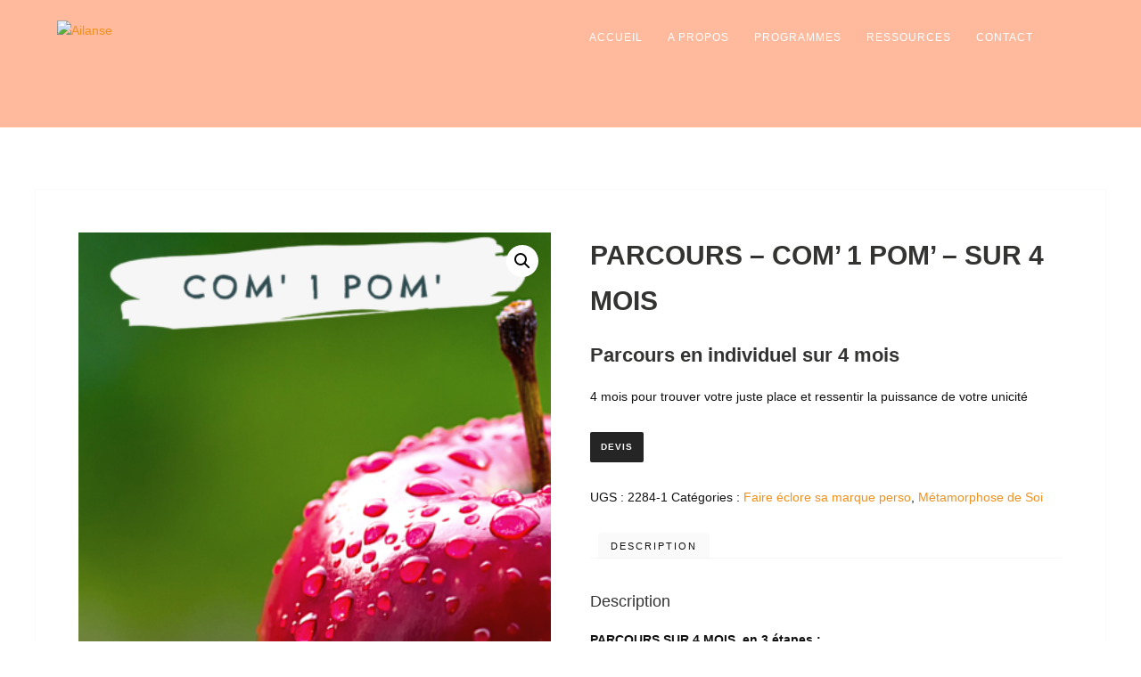

--- FILE ---
content_type: text/html; charset=UTF-8
request_url: https://www.ailanse.fr/produit/com-1-pom/
body_size: 33096
content:
<!DOCTYPE html>
<html lang="fr-FR">
<head>
<meta http-equiv="Content-Type" content="text/html; charset=UTF-8" />

<title>Parcours - Com&#039; 1 Pom&#039; - sur 4 mois - Ailanse</title>

<!-- facebook meta tag for image -->
<meta property="og:image" content="https://www.ailanse.fr/wp-content/uploads/2021/01/MANDALA-DE-SOI-3.png"/>
<!-- Google+ meta tag for image -->
<meta itemprop="image" content="https://www.ailanse.fr/wp-content/uploads/2021/01/MANDALA-DE-SOI-3.png">


<!-- Mobile Devices Viewport Resset-->
<meta name="apple-mobile-web-app-capable" content="yes">
<!-- <meta name="viewport" content="initial-scale=1.0, user-scalable=1" /> -->
<!-- Keywords-->
<meta name="keywords" content="Ailanse" />





<link rel="alternate" type="application/rss+xml" title="Ailanse RSS" href="https://www.ailanse.fr/feed/" />
<link rel="pingback" href="" />

<!--[if lt IE 9]>
<script src="https://www.ailanse.fr/wp-content/themes/thestory/js/html5shiv.js"></script>
<![endif]-->

<meta name='robots' content='index, follow, max-image-preview:large, max-snippet:-1, max-video-preview:-1' />
	<style>img:is([sizes="auto" i], [sizes^="auto," i]) { contain-intrinsic-size: 3000px 1500px }</style>
	
	<!-- This site is optimized with the Yoast SEO plugin v25.2 - https://yoast.com/wordpress/plugins/seo/ -->
	<link rel="canonical" href="https://www.ailanse.fr/produit/com-1-pom/" />
	<meta property="og:locale" content="fr_FR" />
	<meta property="og:type" content="article" />
	<meta property="og:title" content="Parcours - Com&#039; 1 Pom&#039; - sur 4 mois - Ailanse" />
	<meta property="og:description" content="Parcours en individuel sur 4 mois 4 mois pour trouver votre juste place et ressentir la puissance de votre unicité" />
	<meta property="og:url" content="https://www.ailanse.fr/produit/com-1-pom/" />
	<meta property="og:site_name" content="Ailanse" />
	<meta property="article:modified_time" content="2021-04-16T15:15:54+00:00" />
	<meta property="og:image" content="https://www.ailanse.fr/wp-content/uploads/2021/01/MANDALA-DE-SOI-3-1024x1024.png" />
	<meta property="og:image:width" content="1024" />
	<meta property="og:image:height" content="1024" />
	<meta property="og:image:type" content="image/png" />
	<meta name="twitter:card" content="summary_large_image" />
	<meta name="twitter:label1" content="Durée de lecture estimée" />
	<meta name="twitter:data1" content="1 minute" />
	<script type="application/ld+json" class="yoast-schema-graph">{"@context":"https://schema.org","@graph":[{"@type":"WebPage","@id":"https://www.ailanse.fr/produit/com-1-pom/","url":"https://www.ailanse.fr/produit/com-1-pom/","name":"Parcours - Com' 1 Pom' - sur 4 mois - Ailanse","isPartOf":{"@id":"https://www.ailanse.fr/#website"},"primaryImageOfPage":{"@id":"https://www.ailanse.fr/produit/com-1-pom/#primaryimage"},"image":{"@id":"https://www.ailanse.fr/produit/com-1-pom/#primaryimage"},"thumbnailUrl":"https://www.ailanse.fr/wp-content/uploads/2021/01/MANDALA-DE-SOI-3.png","datePublished":"2021-01-25T22:14:17+00:00","dateModified":"2021-04-16T15:15:54+00:00","breadcrumb":{"@id":"https://www.ailanse.fr/produit/com-1-pom/#breadcrumb"},"inLanguage":"fr-FR","potentialAction":[{"@type":"ReadAction","target":["https://www.ailanse.fr/produit/com-1-pom/"]}]},{"@type":"ImageObject","inLanguage":"fr-FR","@id":"https://www.ailanse.fr/produit/com-1-pom/#primaryimage","url":"https://www.ailanse.fr/wp-content/uploads/2021/01/MANDALA-DE-SOI-3.png","contentUrl":"https://www.ailanse.fr/wp-content/uploads/2021/01/MANDALA-DE-SOI-3.png","width":1400,"height":1400},{"@type":"BreadcrumbList","@id":"https://www.ailanse.fr/produit/com-1-pom/#breadcrumb","itemListElement":[{"@type":"ListItem","position":1,"name":"Accueil","item":"https://www.ailanse.fr/"},{"@type":"ListItem","position":2,"name":"Boutique","item":"https://www.ailanse.fr/boutique/"},{"@type":"ListItem","position":3,"name":"Parcours &#8211; Com&rsquo; 1 Pom&rsquo; &#8211; sur 4 mois"}]},{"@type":"WebSite","@id":"https://www.ailanse.fr/#website","url":"https://www.ailanse.fr/","name":"Ailanse","description":"Espérance en action","potentialAction":[{"@type":"SearchAction","target":{"@type":"EntryPoint","urlTemplate":"https://www.ailanse.fr/?s={search_term_string}"},"query-input":{"@type":"PropertyValueSpecification","valueRequired":true,"valueName":"search_term_string"}}],"inLanguage":"fr-FR"}]}</script>
	<!-- / Yoast SEO plugin. -->


<link rel='dns-prefetch' href='//www.youtube.com' />
<link rel="alternate" type="application/rss+xml" title="Ailanse &raquo; Flux" href="https://www.ailanse.fr/feed/" />
<link rel="alternate" type="application/rss+xml" title="Ailanse &raquo; Flux des commentaires" href="https://www.ailanse.fr/comments/feed/" />
<script type="text/javascript">
/* <![CDATA[ */
window._wpemojiSettings = {"baseUrl":"https:\/\/s.w.org\/images\/core\/emoji\/15.1.0\/72x72\/","ext":".png","svgUrl":"https:\/\/s.w.org\/images\/core\/emoji\/15.1.0\/svg\/","svgExt":".svg","source":{"concatemoji":"https:\/\/www.ailanse.fr\/wp-includes\/js\/wp-emoji-release.min.js?ver=881a5a"}};
/*! This file is auto-generated */
!function(i,n){var o,s,e;function c(e){try{var t={supportTests:e,timestamp:(new Date).valueOf()};sessionStorage.setItem(o,JSON.stringify(t))}catch(e){}}function p(e,t,n){e.clearRect(0,0,e.canvas.width,e.canvas.height),e.fillText(t,0,0);var t=new Uint32Array(e.getImageData(0,0,e.canvas.width,e.canvas.height).data),r=(e.clearRect(0,0,e.canvas.width,e.canvas.height),e.fillText(n,0,0),new Uint32Array(e.getImageData(0,0,e.canvas.width,e.canvas.height).data));return t.every(function(e,t){return e===r[t]})}function u(e,t,n){switch(t){case"flag":return n(e,"\ud83c\udff3\ufe0f\u200d\u26a7\ufe0f","\ud83c\udff3\ufe0f\u200b\u26a7\ufe0f")?!1:!n(e,"\ud83c\uddfa\ud83c\uddf3","\ud83c\uddfa\u200b\ud83c\uddf3")&&!n(e,"\ud83c\udff4\udb40\udc67\udb40\udc62\udb40\udc65\udb40\udc6e\udb40\udc67\udb40\udc7f","\ud83c\udff4\u200b\udb40\udc67\u200b\udb40\udc62\u200b\udb40\udc65\u200b\udb40\udc6e\u200b\udb40\udc67\u200b\udb40\udc7f");case"emoji":return!n(e,"\ud83d\udc26\u200d\ud83d\udd25","\ud83d\udc26\u200b\ud83d\udd25")}return!1}function f(e,t,n){var r="undefined"!=typeof WorkerGlobalScope&&self instanceof WorkerGlobalScope?new OffscreenCanvas(300,150):i.createElement("canvas"),a=r.getContext("2d",{willReadFrequently:!0}),o=(a.textBaseline="top",a.font="600 32px Arial",{});return e.forEach(function(e){o[e]=t(a,e,n)}),o}function t(e){var t=i.createElement("script");t.src=e,t.defer=!0,i.head.appendChild(t)}"undefined"!=typeof Promise&&(o="wpEmojiSettingsSupports",s=["flag","emoji"],n.supports={everything:!0,everythingExceptFlag:!0},e=new Promise(function(e){i.addEventListener("DOMContentLoaded",e,{once:!0})}),new Promise(function(t){var n=function(){try{var e=JSON.parse(sessionStorage.getItem(o));if("object"==typeof e&&"number"==typeof e.timestamp&&(new Date).valueOf()<e.timestamp+604800&&"object"==typeof e.supportTests)return e.supportTests}catch(e){}return null}();if(!n){if("undefined"!=typeof Worker&&"undefined"!=typeof OffscreenCanvas&&"undefined"!=typeof URL&&URL.createObjectURL&&"undefined"!=typeof Blob)try{var e="postMessage("+f.toString()+"("+[JSON.stringify(s),u.toString(),p.toString()].join(",")+"));",r=new Blob([e],{type:"text/javascript"}),a=new Worker(URL.createObjectURL(r),{name:"wpTestEmojiSupports"});return void(a.onmessage=function(e){c(n=e.data),a.terminate(),t(n)})}catch(e){}c(n=f(s,u,p))}t(n)}).then(function(e){for(var t in e)n.supports[t]=e[t],n.supports.everything=n.supports.everything&&n.supports[t],"flag"!==t&&(n.supports.everythingExceptFlag=n.supports.everythingExceptFlag&&n.supports[t]);n.supports.everythingExceptFlag=n.supports.everythingExceptFlag&&!n.supports.flag,n.DOMReady=!1,n.readyCallback=function(){n.DOMReady=!0}}).then(function(){return e}).then(function(){var e;n.supports.everything||(n.readyCallback(),(e=n.source||{}).concatemoji?t(e.concatemoji):e.wpemoji&&e.twemoji&&(t(e.twemoji),t(e.wpemoji)))}))}((window,document),window._wpemojiSettings);
/* ]]> */
</script>
<link data-minify="1" rel='stylesheet' id='formidable-css' href='https://www.ailanse.fr/wp-content/cache/background-css/1/www.ailanse.fr/wp-content/cache/min/1/wp-content/plugins/formidable/css/formidableforms.css?ver=1747249347&wpr_t=1748412981' type='text/css' media='all' />
<style id='wp-emoji-styles-inline-css' type='text/css'>

	img.wp-smiley, img.emoji {
		display: inline !important;
		border: none !important;
		box-shadow: none !important;
		height: 1em !important;
		width: 1em !important;
		margin: 0 0.07em !important;
		vertical-align: -0.1em !important;
		background: none !important;
		padding: 0 !important;
	}
</style>
<link rel='stylesheet' id='wp-block-library-css' href='https://www.ailanse.fr/wp-includes/css/dist/block-library/style.min.css?ver=881a5a' type='text/css' media='all' />
<style id='classic-theme-styles-inline-css' type='text/css'>
/*! This file is auto-generated */
.wp-block-button__link{color:#fff;background-color:#32373c;border-radius:9999px;box-shadow:none;text-decoration:none;padding:calc(.667em + 2px) calc(1.333em + 2px);font-size:1.125em}.wp-block-file__button{background:#32373c;color:#fff;text-decoration:none}
</style>
<style id='qsm-quiz-style-inline-css' type='text/css'>


</style>
<style id='global-styles-inline-css' type='text/css'>
:root{--wp--preset--aspect-ratio--square: 1;--wp--preset--aspect-ratio--4-3: 4/3;--wp--preset--aspect-ratio--3-4: 3/4;--wp--preset--aspect-ratio--3-2: 3/2;--wp--preset--aspect-ratio--2-3: 2/3;--wp--preset--aspect-ratio--16-9: 16/9;--wp--preset--aspect-ratio--9-16: 9/16;--wp--preset--color--black: #000000;--wp--preset--color--cyan-bluish-gray: #abb8c3;--wp--preset--color--white: #ffffff;--wp--preset--color--pale-pink: #f78da7;--wp--preset--color--vivid-red: #cf2e2e;--wp--preset--color--luminous-vivid-orange: #ff6900;--wp--preset--color--luminous-vivid-amber: #fcb900;--wp--preset--color--light-green-cyan: #7bdcb5;--wp--preset--color--vivid-green-cyan: #00d084;--wp--preset--color--pale-cyan-blue: #8ed1fc;--wp--preset--color--vivid-cyan-blue: #0693e3;--wp--preset--color--vivid-purple: #9b51e0;--wp--preset--gradient--vivid-cyan-blue-to-vivid-purple: linear-gradient(135deg,rgba(6,147,227,1) 0%,rgb(155,81,224) 100%);--wp--preset--gradient--light-green-cyan-to-vivid-green-cyan: linear-gradient(135deg,rgb(122,220,180) 0%,rgb(0,208,130) 100%);--wp--preset--gradient--luminous-vivid-amber-to-luminous-vivid-orange: linear-gradient(135deg,rgba(252,185,0,1) 0%,rgba(255,105,0,1) 100%);--wp--preset--gradient--luminous-vivid-orange-to-vivid-red: linear-gradient(135deg,rgba(255,105,0,1) 0%,rgb(207,46,46) 100%);--wp--preset--gradient--very-light-gray-to-cyan-bluish-gray: linear-gradient(135deg,rgb(238,238,238) 0%,rgb(169,184,195) 100%);--wp--preset--gradient--cool-to-warm-spectrum: linear-gradient(135deg,rgb(74,234,220) 0%,rgb(151,120,209) 20%,rgb(207,42,186) 40%,rgb(238,44,130) 60%,rgb(251,105,98) 80%,rgb(254,248,76) 100%);--wp--preset--gradient--blush-light-purple: linear-gradient(135deg,rgb(255,206,236) 0%,rgb(152,150,240) 100%);--wp--preset--gradient--blush-bordeaux: linear-gradient(135deg,rgb(254,205,165) 0%,rgb(254,45,45) 50%,rgb(107,0,62) 100%);--wp--preset--gradient--luminous-dusk: linear-gradient(135deg,rgb(255,203,112) 0%,rgb(199,81,192) 50%,rgb(65,88,208) 100%);--wp--preset--gradient--pale-ocean: linear-gradient(135deg,rgb(255,245,203) 0%,rgb(182,227,212) 50%,rgb(51,167,181) 100%);--wp--preset--gradient--electric-grass: linear-gradient(135deg,rgb(202,248,128) 0%,rgb(113,206,126) 100%);--wp--preset--gradient--midnight: linear-gradient(135deg,rgb(2,3,129) 0%,rgb(40,116,252) 100%);--wp--preset--font-size--small: 13px;--wp--preset--font-size--medium: 20px;--wp--preset--font-size--large: 36px;--wp--preset--font-size--x-large: 42px;--wp--preset--spacing--20: 0.44rem;--wp--preset--spacing--30: 0.67rem;--wp--preset--spacing--40: 1rem;--wp--preset--spacing--50: 1.5rem;--wp--preset--spacing--60: 2.25rem;--wp--preset--spacing--70: 3.38rem;--wp--preset--spacing--80: 5.06rem;--wp--preset--shadow--natural: 6px 6px 9px rgba(0, 0, 0, 0.2);--wp--preset--shadow--deep: 12px 12px 50px rgba(0, 0, 0, 0.4);--wp--preset--shadow--sharp: 6px 6px 0px rgba(0, 0, 0, 0.2);--wp--preset--shadow--outlined: 6px 6px 0px -3px rgba(255, 255, 255, 1), 6px 6px rgba(0, 0, 0, 1);--wp--preset--shadow--crisp: 6px 6px 0px rgba(0, 0, 0, 1);}:where(.is-layout-flex){gap: 0.5em;}:where(.is-layout-grid){gap: 0.5em;}body .is-layout-flex{display: flex;}.is-layout-flex{flex-wrap: wrap;align-items: center;}.is-layout-flex > :is(*, div){margin: 0;}body .is-layout-grid{display: grid;}.is-layout-grid > :is(*, div){margin: 0;}:where(.wp-block-columns.is-layout-flex){gap: 2em;}:where(.wp-block-columns.is-layout-grid){gap: 2em;}:where(.wp-block-post-template.is-layout-flex){gap: 1.25em;}:where(.wp-block-post-template.is-layout-grid){gap: 1.25em;}.has-black-color{color: var(--wp--preset--color--black) !important;}.has-cyan-bluish-gray-color{color: var(--wp--preset--color--cyan-bluish-gray) !important;}.has-white-color{color: var(--wp--preset--color--white) !important;}.has-pale-pink-color{color: var(--wp--preset--color--pale-pink) !important;}.has-vivid-red-color{color: var(--wp--preset--color--vivid-red) !important;}.has-luminous-vivid-orange-color{color: var(--wp--preset--color--luminous-vivid-orange) !important;}.has-luminous-vivid-amber-color{color: var(--wp--preset--color--luminous-vivid-amber) !important;}.has-light-green-cyan-color{color: var(--wp--preset--color--light-green-cyan) !important;}.has-vivid-green-cyan-color{color: var(--wp--preset--color--vivid-green-cyan) !important;}.has-pale-cyan-blue-color{color: var(--wp--preset--color--pale-cyan-blue) !important;}.has-vivid-cyan-blue-color{color: var(--wp--preset--color--vivid-cyan-blue) !important;}.has-vivid-purple-color{color: var(--wp--preset--color--vivid-purple) !important;}.has-black-background-color{background-color: var(--wp--preset--color--black) !important;}.has-cyan-bluish-gray-background-color{background-color: var(--wp--preset--color--cyan-bluish-gray) !important;}.has-white-background-color{background-color: var(--wp--preset--color--white) !important;}.has-pale-pink-background-color{background-color: var(--wp--preset--color--pale-pink) !important;}.has-vivid-red-background-color{background-color: var(--wp--preset--color--vivid-red) !important;}.has-luminous-vivid-orange-background-color{background-color: var(--wp--preset--color--luminous-vivid-orange) !important;}.has-luminous-vivid-amber-background-color{background-color: var(--wp--preset--color--luminous-vivid-amber) !important;}.has-light-green-cyan-background-color{background-color: var(--wp--preset--color--light-green-cyan) !important;}.has-vivid-green-cyan-background-color{background-color: var(--wp--preset--color--vivid-green-cyan) !important;}.has-pale-cyan-blue-background-color{background-color: var(--wp--preset--color--pale-cyan-blue) !important;}.has-vivid-cyan-blue-background-color{background-color: var(--wp--preset--color--vivid-cyan-blue) !important;}.has-vivid-purple-background-color{background-color: var(--wp--preset--color--vivid-purple) !important;}.has-black-border-color{border-color: var(--wp--preset--color--black) !important;}.has-cyan-bluish-gray-border-color{border-color: var(--wp--preset--color--cyan-bluish-gray) !important;}.has-white-border-color{border-color: var(--wp--preset--color--white) !important;}.has-pale-pink-border-color{border-color: var(--wp--preset--color--pale-pink) !important;}.has-vivid-red-border-color{border-color: var(--wp--preset--color--vivid-red) !important;}.has-luminous-vivid-orange-border-color{border-color: var(--wp--preset--color--luminous-vivid-orange) !important;}.has-luminous-vivid-amber-border-color{border-color: var(--wp--preset--color--luminous-vivid-amber) !important;}.has-light-green-cyan-border-color{border-color: var(--wp--preset--color--light-green-cyan) !important;}.has-vivid-green-cyan-border-color{border-color: var(--wp--preset--color--vivid-green-cyan) !important;}.has-pale-cyan-blue-border-color{border-color: var(--wp--preset--color--pale-cyan-blue) !important;}.has-vivid-cyan-blue-border-color{border-color: var(--wp--preset--color--vivid-cyan-blue) !important;}.has-vivid-purple-border-color{border-color: var(--wp--preset--color--vivid-purple) !important;}.has-vivid-cyan-blue-to-vivid-purple-gradient-background{background: var(--wp--preset--gradient--vivid-cyan-blue-to-vivid-purple) !important;}.has-light-green-cyan-to-vivid-green-cyan-gradient-background{background: var(--wp--preset--gradient--light-green-cyan-to-vivid-green-cyan) !important;}.has-luminous-vivid-amber-to-luminous-vivid-orange-gradient-background{background: var(--wp--preset--gradient--luminous-vivid-amber-to-luminous-vivid-orange) !important;}.has-luminous-vivid-orange-to-vivid-red-gradient-background{background: var(--wp--preset--gradient--luminous-vivid-orange-to-vivid-red) !important;}.has-very-light-gray-to-cyan-bluish-gray-gradient-background{background: var(--wp--preset--gradient--very-light-gray-to-cyan-bluish-gray) !important;}.has-cool-to-warm-spectrum-gradient-background{background: var(--wp--preset--gradient--cool-to-warm-spectrum) !important;}.has-blush-light-purple-gradient-background{background: var(--wp--preset--gradient--blush-light-purple) !important;}.has-blush-bordeaux-gradient-background{background: var(--wp--preset--gradient--blush-bordeaux) !important;}.has-luminous-dusk-gradient-background{background: var(--wp--preset--gradient--luminous-dusk) !important;}.has-pale-ocean-gradient-background{background: var(--wp--preset--gradient--pale-ocean) !important;}.has-electric-grass-gradient-background{background: var(--wp--preset--gradient--electric-grass) !important;}.has-midnight-gradient-background{background: var(--wp--preset--gradient--midnight) !important;}.has-small-font-size{font-size: var(--wp--preset--font-size--small) !important;}.has-medium-font-size{font-size: var(--wp--preset--font-size--medium) !important;}.has-large-font-size{font-size: var(--wp--preset--font-size--large) !important;}.has-x-large-font-size{font-size: var(--wp--preset--font-size--x-large) !important;}
:where(.wp-block-post-template.is-layout-flex){gap: 1.25em;}:where(.wp-block-post-template.is-layout-grid){gap: 1.25em;}
:where(.wp-block-columns.is-layout-flex){gap: 2em;}:where(.wp-block-columns.is-layout-grid){gap: 2em;}
:root :where(.wp-block-pullquote){font-size: 1.5em;line-height: 1.6;}
</style>
<link data-minify="1" rel='stylesheet' id='lvca-animate-styles-css' href='https://www.ailanse.fr/wp-content/cache/min/1/wp-content/plugins/addons-for-visual-composer/assets/css/animate.css?ver=1747249347' type='text/css' media='all' />
<link data-minify="1" rel='stylesheet' id='lvca-frontend-styles-css' href='https://www.ailanse.fr/wp-content/cache/background-css/1/www.ailanse.fr/wp-content/cache/min/1/wp-content/plugins/addons-for-visual-composer/assets/css/lvca-frontend.css?ver=1747249347&wpr_t=1748412981' type='text/css' media='all' />
<link data-minify="1" rel='stylesheet' id='lvca-icomoon-styles-css' href='https://www.ailanse.fr/wp-content/cache/min/1/wp-content/plugins/addons-for-visual-composer/assets/css/icomoon.css?ver=1747249347' type='text/css' media='all' />
<link data-minify="1" rel='stylesheet' id='image-hover-effects-css-css' href='https://www.ailanse.fr/wp-content/cache/min/1/wp-content/plugins/mega-addons-for-visual-composer/css/ihover.css?ver=1747249347' type='text/css' media='all' />
<link data-minify="1" rel='stylesheet' id='style-css-css' href='https://www.ailanse.fr/wp-content/cache/min/1/wp-content/plugins/mega-addons-for-visual-composer/css/style.css?ver=1747249347' type='text/css' media='all' />
<link data-minify="1" rel='stylesheet' id='font-awesome-latest-css' href='https://www.ailanse.fr/wp-content/cache/min/1/wp-content/plugins/mega-addons-for-visual-composer/css/font-awesome/css/all.css?ver=1747249347' type='text/css' media='all' />
<link rel='stylesheet' id='tpro-slick-css' href='https://www.ailanse.fr/wp-content/plugins/testimonial-pro/public/assets/css/slick.min.css?ver=2.2.0' type='text/css' media='all' />
<link data-minify="1" rel='stylesheet' id='tpro-font-awesome-css' href='https://www.ailanse.fr/wp-content/cache/min/1/wp-content/plugins/testimonial-pro/public/assets/css/font-awesome.min.css?ver=1747249347' type='text/css' media='all' />
<link rel='stylesheet' id='tpro-magnific-popup-css' href='https://www.ailanse.fr/wp-content/plugins/testimonial-pro/public/assets/css/magnific-popup.min.css?ver=2.2.0' type='text/css' media='all' />
<link rel='stylesheet' id='tpro-style-css' href='https://www.ailanse.fr/wp-content/plugins/testimonial-pro/public/assets/css/style.min.css?ver=2.2.0' type='text/css' media='all' />
<link data-minify="1" rel='stylesheet' id='tpro-custom-css' href='https://www.ailanse.fr/wp-content/cache/min/1/wp-content/plugins/testimonial-pro/public/assets/css/custom.css?ver=1747249347' type='text/css' media='all' />
<link rel='stylesheet' id='tpro-responsive-css' href='https://www.ailanse.fr/wp-content/plugins/testimonial-pro/public/assets/css/responsive.min.css?ver=2.2.0' type='text/css' media='all' />
<link data-minify="1" rel='stylesheet' id='font-awesome-css' href='https://www.ailanse.fr/wp-content/cache/min/1/wp-content/plugins/ultimate-carousel-for-visual-composer/css/css/font-awesome.min.css?ver=1747249347' type='text/css' media='all' />
<link rel='stylesheet' id='photoswipe-css' href='https://www.ailanse.fr/wp-content/cache/background-css/1/www.ailanse.fr/wp-content/plugins/woocommerce/assets/css/photoswipe/photoswipe.min.css?ver=9d1769&wpr_t=1748412981' type='text/css' media='all' />
<link rel='stylesheet' id='photoswipe-default-skin-css' href='https://www.ailanse.fr/wp-content/cache/background-css/1/www.ailanse.fr/wp-content/plugins/woocommerce/assets/css/photoswipe/default-skin/default-skin.min.css?ver=9d1769&wpr_t=1748412981' type='text/css' media='all' />
<link data-minify="1" rel='stylesheet' id='woocommerce-layout-css' href='https://www.ailanse.fr/wp-content/cache/min/1/wp-content/plugins/woocommerce/assets/css/woocommerce-layout.css?ver=1747249347' type='text/css' media='all' />
<link data-minify="1" rel='stylesheet' id='woocommerce-smallscreen-css' href='https://www.ailanse.fr/wp-content/cache/min/1/wp-content/plugins/woocommerce/assets/css/woocommerce-smallscreen.css?ver=1747249347' type='text/css' media='only screen and (max-width: 768px)' />
<style id='woocommerce-inline-inline-css' type='text/css'>
.woocommerce form .form-row .required { visibility: visible; }
</style>
<link data-minify="1" rel='stylesheet' id='lvca-accordion-css' href='https://www.ailanse.fr/wp-content/cache/min/1/wp-content/plugins/addons-for-visual-composer/includes/addons/accordion/css/style.css?ver=1747249347' type='text/css' media='all' />
<link data-minify="1" rel='stylesheet' id='lvca-slick-css' href='https://www.ailanse.fr/wp-content/cache/min/1/wp-content/plugins/addons-for-visual-composer/assets/css/slick.css?ver=1747249347' type='text/css' media='all' />
<link data-minify="1" rel='stylesheet' id='lvca-carousel-css' href='https://www.ailanse.fr/wp-content/cache/min/1/wp-content/plugins/addons-for-visual-composer/includes/addons/carousel/css/style.css?ver=1747249347' type='text/css' media='all' />
<link data-minify="1" rel='stylesheet' id='lvca-clients-css' href='https://www.ailanse.fr/wp-content/cache/min/1/wp-content/plugins/addons-for-visual-composer/includes/addons/clients/css/style.css?ver=1747249347' type='text/css' media='all' />
<link data-minify="1" rel='stylesheet' id='lvca-heading-css' href='https://www.ailanse.fr/wp-content/cache/min/1/wp-content/plugins/addons-for-visual-composer/includes/addons/heading/css/style.css?ver=1747249347' type='text/css' media='all' />
<link data-minify="1" rel='stylesheet' id='lvca-odometers-css' href='https://www.ailanse.fr/wp-content/cache/min/1/wp-content/plugins/addons-for-visual-composer/includes/addons/odometers/css/style.css?ver=1747249347' type='text/css' media='all' />
<link data-minify="1" rel='stylesheet' id='lvca-piecharts-css' href='https://www.ailanse.fr/wp-content/cache/min/1/wp-content/plugins/addons-for-visual-composer/includes/addons/piecharts/css/style.css?ver=1747249347' type='text/css' media='all' />
<link data-minify="1" rel='stylesheet' id='lvca-posts-carousel-css' href='https://www.ailanse.fr/wp-content/cache/min/1/wp-content/plugins/addons-for-visual-composer/includes/addons/posts-carousel/css/style.css?ver=1747249347' type='text/css' media='all' />
<link data-minify="1" rel='stylesheet' id='lvca-pricing-table-css' href='https://www.ailanse.fr/wp-content/cache/min/1/wp-content/plugins/addons-for-visual-composer/includes/addons/pricing-table/css/style.css?ver=1747249347' type='text/css' media='all' />
<link data-minify="1" rel='stylesheet' id='lvca-services-css' href='https://www.ailanse.fr/wp-content/cache/min/1/wp-content/plugins/addons-for-visual-composer/includes/addons/services/css/style.css?ver=1747249347' type='text/css' media='all' />
<link data-minify="1" rel='stylesheet' id='lvca-stats-bar-css' href='https://www.ailanse.fr/wp-content/cache/min/1/wp-content/plugins/addons-for-visual-composer/includes/addons/stats-bar/css/style.css?ver=1747249347' type='text/css' media='all' />
<link data-minify="1" rel='stylesheet' id='lvca-tabs-css' href='https://www.ailanse.fr/wp-content/cache/min/1/wp-content/plugins/addons-for-visual-composer/includes/addons/tabs/css/style.css?ver=1747249347' type='text/css' media='all' />
<link data-minify="1" rel='stylesheet' id='lvca-team-members-css' href='https://www.ailanse.fr/wp-content/cache/min/1/wp-content/plugins/addons-for-visual-composer/includes/addons/team/css/style.css?ver=1747249347' type='text/css' media='all' />
<link data-minify="1" rel='stylesheet' id='lvca-testimonials-css' href='https://www.ailanse.fr/wp-content/cache/min/1/wp-content/plugins/addons-for-visual-composer/includes/addons/testimonials/css/style.css?ver=1747249347' type='text/css' media='all' />
<link data-minify="1" rel='stylesheet' id='lvca-flexslider-css' href='https://www.ailanse.fr/wp-content/cache/min/1/wp-content/plugins/addons-for-visual-composer/assets/css/flexslider.css?ver=1747249347' type='text/css' media='all' />
<link data-minify="1" rel='stylesheet' id='lvca-testimonials-slider-css' href='https://www.ailanse.fr/wp-content/cache/min/1/wp-content/plugins/addons-for-visual-composer/includes/addons/testimonials-slider/css/style.css?ver=1747249347' type='text/css' media='all' />
<link data-minify="1" rel='stylesheet' id='lvca-portfolio-css' href='https://www.ailanse.fr/wp-content/cache/min/1/wp-content/plugins/addons-for-visual-composer/includes/addons/portfolio/css/style.css?ver=1747249347' type='text/css' media='all' />
<link data-minify="1" rel='stylesheet' id='brands-styles-css' href='https://www.ailanse.fr/wp-content/cache/min/1/wp-content/plugins/woocommerce/assets/css/brands.css?ver=1747249347' type='text/css' media='all' />
<link data-minify="1" rel='stylesheet' id='pexeto-pretty-photo-css' href='https://www.ailanse.fr/wp-content/cache/background-css/1/www.ailanse.fr/wp-content/cache/min/1/wp-content/themes/thestory/css/prettyPhoto.css?ver=1747249347&wpr_t=1748412981' type='text/css' media='all' />
<link data-minify="1" rel='stylesheet' id='pexeto-woocommerce-css' href='https://www.ailanse.fr/wp-content/cache/background-css/1/www.ailanse.fr/wp-content/cache/min/1/wp-content/themes/thestory/css/woocommerce.css?ver=1747249347&wpr_t=1748412981' type='text/css' media='all' />
<link data-minify="1" rel='stylesheet' id='pexeto-stylesheet-css' href='https://www.ailanse.fr/wp-content/cache/background-css/1/www.ailanse.fr/wp-content/cache/min/1/wp-content/themes/thestory/style.css?ver=1747249347&wpr_t=1748412981' type='text/css' media='all' />
<style id='pexeto-stylesheet-inline-css' type='text/css'>
button, .button , input[type="submit"], input[type="button"], 
								#submit, .left-arrow:hover,.right-arrow:hover, .ps-left-arrow:hover, 
								.ps-right-arrow:hover, .cs-arrows:hover,.nivo-nextNav:hover, .nivo-prevNav:hover,
								.scroll-to-top:hover, .services-icon .img-container, .services-thumbnail h3:after,
								.pg-pagination a.current, .pg-pagination a:hover, #content-container .wp-pagenavi span.current, 
								#content-container .wp-pagenavi a:hover, #blog-pagination a:hover,
								.pg-item h2:after, .pc-item h2:after, .ps-icon, .ps-left-arrow:hover, .ps-right-arrow:hover,
								.pc-next:hover, .pc-prev:hover, .pc-wrapper .icon-circle, .pg-item .icon-circle, .qg-img .icon-circle,
								.ts-arrow:hover, .section-light .section-title:before, .section-light2 .section-title:after,
								.section-light-bg .section-title:after, .section-dark .section-title:after,
								.woocommerce .widget_price_filter .ui-slider .ui-slider-range,
								.woocommerce-page .widget_price_filter .ui-slider .ui-slider-range, 
								.controlArrow.prev:hover,.controlArrow.next:hover, .pex-woo-cart-num,
								.woocommerce span.onsale, .woocommerce-page span.onsale.woocommerce nav.woocommerce-pagination ul li span.current, .woocommerce-page nav.woocommerce-pagination ul li span.current,
								.woocommerce #content nav.woocommerce-pagination ul li span.current, .woocommerce-page #content nav.woocommerce-pagination ul li span.current,
								.woocommerce #content nav.woocommerce-pagination ul li span.current, .woocommerce-page #content nav.woocommerce-pagination ul li span.current,
								.woocommerce nav.woocommerce-pagination ul li a:hover, .woocommerce-page nav.woocommerce-pagination ul li a:hover,
								.woocommerce #content nav.woocommerce-pagination ul li a:hover, .woocommerce-page #content nav.woocommerce-pagination ul li a:hover,
								.woocommerce nav.woocommerce-pagination ul li a:focus, .woocommerce-page nav.woocommerce-pagination ul li a:focus,
								.woocommerce #content nav.woocommerce-pagination ul li a:focus, .woocommerce-page #content nav.woocommerce-pagination ul li a:focus,
								.pt-highlight .pt-title{background-color:#f1901c;}a, a:hover, .post-info a:hover, .read-more, .footer-widgets a:hover, .comment-info .reply,
								.comment-info .reply a, .comment-info, .post-title a:hover, .post-tags a, .format-aside aside a:hover,
								.testimonials-details a, .lp-title a:hover, .woocommerce .star-rating, .woocommerce-page .star-rating,
								.woocommerce .star-rating:before, .woocommerce-page .star-rating:before, .tabs .current a,
								#wp-calendar tbody td a, .widget_nav_menu li.current-menu-item > a, .archive-page a:hover, .woocommerce-MyAccount-navigation li.is-active a{color:#f1901c;}.accordion-title.current, .read-more, .bypostauthor, .sticky,
								.pg-cat-filter a.current{border-color:#f1901c;}.pg-element-loading .icon-circle:after{border-top-color:#f1901c;}body, .page-wrapper, #sidebar input[type="text"], 
									#sidebar input[type="password"], #sidebar textarea, .comment-respond input[type="text"],
									 .comment-respond textarea{background-color:#ffffff;}body.boxed-layout{background-color:#ffffff;}.header-wrapper, .pg-navigation, .mobile.page-template-template-fullscreen-slider-php #header, .mobile.page-template-template-fullscreen-slider-php .header-wrapper{background-color:#ffb99c;}.dark-header #header{background-color:rgba(255,185,156,0.7);}.fixed-header-scroll #header{background-color:rgba(255,185,156,0.95);}.nav-menu li.mega-menu-item > ul, .nav-menu ul ul li{background-color:#ffb99c;}.mob-nav-menu{background-color:rgba(255,185,156,0.96);}.nav-menu ul ul li a, .nav-menu ul .current-menu-item ul a,
							.nav-menu li:hover ul a, .nav-menu .current-menu-parent ul a, .nav-menu .current-menu-ancestor ul a,
							.nav-menu ul ul li:hover a, .nav-menu .mega-menu-item > ul > li > a:hover, .mob-nav-menu ul li a,
							.mob-nav-arrow{color:#000000;}#footer, #footer input[type=text], #footer input[type=password], 
								#footer textarea, #footer input[type=search]{background-color:#ffb99c;}#footer, .footer-box, #footer .footer-widgets .lp-post-info a,
							.footer-box ul li a, .footer-box ul li a:hover, .footer-widgets .lp-title a,
							#footer input[type=text], #footer input[type=password], 
								#footer textarea, #footer input[type=search], .footer-widgets a{color:#000000;}#footer-cta h5, .footer-cta-disc p{color:#000000;}.footer-bottom{background-color:#ffb99c;}.copyrights, .footer-nav li a{color:#000000;}.content, .services-title-box, .post, .tabs .current a, .page-template-template-full-custom-php .page-wrapper,
								.content-box, .avatar, .comment-box, .search-results .post-content,
								.pg-info, .ps-wrapper, .content input[type="text"], .post-info, .comment-date,
								.content input[type="password"], .content textarea, .contact-captcha-container,
								.pg-categories, .pg-pagination a, #content-container .wp-pagenavi a, 
								#content-container .wp-pagenavi span, #blog-pagination a, .woocommerce-page #content-container a.button.add_to_cart_button:before,
								.ps-categories, .archive-page a, .woocommerce-MyAccount-navigation li a{color:#111111;}.woocommerce #content-container a.button.add_to_cart_button, .woocommerce-page #content-container a.button.add_to_cart_button{border-color:#111111;}.tabs-container > ul li a, .accordion-title, .recaptcha-input-wrap,
								.post-tags a, .ps-loading, .woocommerce #payment, .woocommerce-page #payment,
								.pt-price-box, .pexeto-related-posts .rp-no-header{background-color:#f7f7f7;}.widget_nav_menu ul ul, .widget_categories ul ul, .widget_nav_menu ul ul li, 
								.widget_categories ul ul li, .archive-page ul, #not-found h1, .tabs-container > ul li a{border-color:#f7f7f7;}#not-found h1{color:#f7f7f7;}.pt-price-box, .pt-price, .tabs-container > ul li a, .accordion-title, .recaptcha-input-wrap,
								.post-tags a, .ps-loading, .woocommerce #payment, .woocommerce-page #payment,
								.pt-price-box, .pexeto-related-posts .rp-no-header h3{color:#2d2d2d;}.sidebar, .sidebar a, .widget_categories li a, .widget_nav_menu li a, 
								.widget_archive li a, .widget_links li a, .widget_recent_entries li a, 
								.widget_links li a, .widget_pages li a, .widget_recent_entries li a, 
								.recentcomments, .widget_meta li a, .sidebar input[type=text], .sidebar input[type=password], 
								.sidebar textarea, .sidebar input[type=search], .sidebar-box .recentcomments a,
								.comment-form, .comment-form input[type=text], .comment-form textarea,
								.pg-cat-filter a, .pg-cat-filter a.current, .pg-cat-filter li:after,
								.ps-nav-text, .ps-icon, .product-categories li a, .woocommerce ul.cart_list li a, .woocommerce-page ul.cart_list li a, 
								.woocommerce ul.product_list_widget li a, .woocommerce-page ul.product_list_widget li a,
								.woocommerce .woocommerce-result-count, .woocommerce-page .woocommerce-result-count{color:#1e1e1e;}#logo-container img{height:100px;}#menu ul li a{font-size:12px;}
</style>
<!--[if lte IE 8]>
<link rel='stylesheet' id='pexeto-ie8-css' href='https://www.ailanse.fr/wp-content/themes/thestory/css/style_ie8.css?ver=1.9.10' type='text/css' media='all' />
<![endif]-->
<script type="text/javascript" src="https://www.ailanse.fr/wp-includes/js/jquery/jquery.min.js?ver=3.7.1" id="jquery-core-js"></script>
<script type="text/javascript" src="https://www.ailanse.fr/wp-includes/js/jquery/jquery-migrate.min.js?ver=3.4.1" id="jquery-migrate-js"></script>
<script type="text/javascript" src="https://www.ailanse.fr/wp-content/plugins/addons-for-visual-composer/assets/js/jquery.waypoints.min.js?ver=3.9.3" id="lvca-waypoints-js"></script>
<script type="text/javascript" id="lvca-frontend-scripts-js-extra">
/* <![CDATA[ */
var lvca_settings = {"mobile_width":"780","custom_css":""};
/* ]]> */
</script>
<script type="text/javascript" src="https://www.ailanse.fr/wp-content/plugins/addons-for-visual-composer/assets/js/lvca-frontend.min.js?ver=3.9.3" id="lvca-frontend-scripts-js"></script>
<script type="text/javascript" src="https://www.ailanse.fr/wp-content/plugins/woocommerce/assets/js/jquery-blockui/jquery.blockUI.min.js?ver=2.7.0-wc.9.8.5" id="jquery-blockui-js" data-wp-strategy="defer"></script>
<script type="text/javascript" id="wc-add-to-cart-js-extra">
/* <![CDATA[ */
var wc_add_to_cart_params = {"ajax_url":"\/wp-admin\/admin-ajax.php","wc_ajax_url":"\/?wc-ajax=%%endpoint%%","i18n_view_cart":"Voir le panier","cart_url":"https:\/\/www.ailanse.fr\/panier\/","is_cart":"","cart_redirect_after_add":"no"};
/* ]]> */
</script>
<script type="text/javascript" src="https://www.ailanse.fr/wp-content/plugins/woocommerce/assets/js/frontend/add-to-cart.min.js?ver=9d1769" id="wc-add-to-cart-js" data-wp-strategy="defer"></script>
<script type="text/javascript" src="https://www.ailanse.fr/wp-content/plugins/woocommerce/assets/js/zoom/jquery.zoom.min.js?ver=1.7.21-wc.9.8.5" id="zoom-js" defer="defer" data-wp-strategy="defer"></script>
<script type="text/javascript" src="https://www.ailanse.fr/wp-content/plugins/woocommerce/assets/js/photoswipe/photoswipe.min.js?ver=4.1.1-wc.9.8.5" id="photoswipe-js" defer="defer" data-wp-strategy="defer"></script>
<script type="text/javascript" src="https://www.ailanse.fr/wp-content/plugins/woocommerce/assets/js/photoswipe/photoswipe-ui-default.min.js?ver=4.1.1-wc.9.8.5" id="photoswipe-ui-default-js" defer="defer" data-wp-strategy="defer"></script>
<script type="text/javascript" id="wc-single-product-js-extra">
/* <![CDATA[ */
var wc_single_product_params = {"i18n_required_rating_text":"Veuillez s\u00e9lectionner une note","i18n_rating_options":["1\u00a0\u00e9toile sur 5","2\u00a0\u00e9toiles sur 5","3\u00a0\u00e9toiles sur 5","4\u00a0\u00e9toiles sur 5","5\u00a0\u00e9toiles sur 5"],"i18n_product_gallery_trigger_text":"Voir la galerie d\u2019images en plein \u00e9cran","review_rating_required":"yes","flexslider":{"rtl":false,"animation":"slide","smoothHeight":true,"directionNav":false,"controlNav":"thumbnails","slideshow":false,"animationSpeed":500,"animationLoop":false,"allowOneSlide":false},"zoom_enabled":"1","zoom_options":[],"photoswipe_enabled":"1","photoswipe_options":{"shareEl":false,"closeOnScroll":false,"history":false,"hideAnimationDuration":0,"showAnimationDuration":0},"flexslider_enabled":"1"};
/* ]]> */
</script>
<script type="text/javascript" src="https://www.ailanse.fr/wp-content/plugins/woocommerce/assets/js/frontend/single-product.min.js?ver=9d1769" id="wc-single-product-js" defer="defer" data-wp-strategy="defer"></script>
<script type="text/javascript" src="https://www.ailanse.fr/wp-content/plugins/woocommerce/assets/js/js-cookie/js.cookie.min.js?ver=2.1.4-wc.9.8.5" id="js-cookie-js" defer="defer" data-wp-strategy="defer"></script>
<script type="text/javascript" id="woocommerce-js-extra">
/* <![CDATA[ */
var woocommerce_params = {"ajax_url":"\/wp-admin\/admin-ajax.php","wc_ajax_url":"\/?wc-ajax=%%endpoint%%","i18n_password_show":"Afficher le mot de passe","i18n_password_hide":"Masquer le mot de passe"};
/* ]]> */
</script>
<script type="text/javascript" src="https://www.ailanse.fr/wp-content/plugins/woocommerce/assets/js/frontend/woocommerce.min.js?ver=9d1769" id="woocommerce-js" defer="defer" data-wp-strategy="defer"></script>
<script type="text/javascript" src="https://www.ailanse.fr/wp-content/plugins/addons-for-visual-composer/includes/addons/accordion/js/accordion.min.js?ver=3.9.3" id="lvca-accordion-js"></script>
<script type="text/javascript" src="https://www.ailanse.fr/wp-content/plugins/addons-for-visual-composer/assets/js/slick.min.js?ver=3.9.3" id="lvca-slick-carousel-js"></script>
<script type="text/javascript" src="https://www.ailanse.fr/wp-content/plugins/addons-for-visual-composer/assets/js/jquery.stats.min.js?ver=3.9.3" id="lvca-stats-js"></script>
<script type="text/javascript" src="https://www.ailanse.fr/wp-content/plugins/addons-for-visual-composer/includes/addons/odometers/js/odometer.min.js?ver=3.9.3" id="lvca-odometers-js"></script>
<script type="text/javascript" src="https://www.ailanse.fr/wp-content/plugins/addons-for-visual-composer/includes/addons/piecharts/js/piechart.min.js?ver=3.9.3" id="lvca-piecharts-js"></script>
<script type="text/javascript" src="https://www.ailanse.fr/wp-content/plugins/addons-for-visual-composer/includes/addons/posts-carousel/js/posts-carousel.min.js?ver=3.9.3" id="lvca-post-carousel-js"></script>
<script type="text/javascript" src="https://www.ailanse.fr/wp-content/plugins/addons-for-visual-composer/includes/addons/spacer/js/spacer.min.js?ver=3.9.3" id="lvca-spacer-js"></script>
<script type="text/javascript" src="https://www.ailanse.fr/wp-content/plugins/addons-for-visual-composer/includes/addons/services/js/services.min.js?ver=3.9.3" id="lvca-services-js"></script>
<script type="text/javascript" src="https://www.ailanse.fr/wp-content/plugins/addons-for-visual-composer/includes/addons/stats-bar/js/stats-bar.min.js?ver=3.9.3" id="lvca-stats-bar-js"></script>
<script type="text/javascript" src="https://www.ailanse.fr/wp-content/plugins/addons-for-visual-composer/includes/addons/tabs/js/tabs.min.js?ver=3.9.3" id="lvca-tabs-js"></script>
<script type="text/javascript" src="https://www.ailanse.fr/wp-content/plugins/addons-for-visual-composer/assets/js/jquery.flexslider.min.js?ver=3.9.3" id="lvca-flexslider-js"></script>
<script type="text/javascript" src="https://www.ailanse.fr/wp-content/plugins/addons-for-visual-composer/includes/addons/testimonials-slider/js/testimonials.min.js?ver=3.9.3" id="lvca-testimonials-slider-js"></script>
<script type="text/javascript" src="https://www.ailanse.fr/wp-content/plugins/addons-for-visual-composer/assets/js/isotope.pkgd.min.js?ver=3.9.3" id="lvca-isotope-js"></script>
<script type="text/javascript" src="https://www.ailanse.fr/wp-content/plugins/addons-for-visual-composer/assets/js/imagesloaded.pkgd.min.js?ver=3.9.3" id="lvca-imagesloaded-js"></script>
<script type="text/javascript" src="https://www.ailanse.fr/wp-content/plugins/addons-for-visual-composer/includes/addons/portfolio/js/portfolio.min.js?ver=3.9.3" id="lvca-portfolio-js"></script>
<script data-minify="1" type="text/javascript" src="https://www.ailanse.fr/wp-content/cache/min/1/wp-content/plugins/js_composer/assets/js/vendors/woocommerce-add-to-cart.js?ver=1747249347" id="vc_woocommerce-add-to-cart-js-js"></script>
<link rel="https://api.w.org/" href="https://www.ailanse.fr/wp-json/" /><link rel="alternate" title="JSON" type="application/json" href="https://www.ailanse.fr/wp-json/wp/v2/product/2518" />
<link rel='shortlink' href='https://www.ailanse.fr/?p=2518' />
<link rel="alternate" title="oEmbed (JSON)" type="application/json+oembed" href="https://www.ailanse.fr/wp-json/oembed/1.0/embed?url=https%3A%2F%2Fwww.ailanse.fr%2Fproduit%2Fcom-1-pom%2F" />
<link rel="alternate" title="oEmbed (XML)" type="text/xml+oembed" href="https://www.ailanse.fr/wp-json/oembed/1.0/embed?url=https%3A%2F%2Fwww.ailanse.fr%2Fproduit%2Fcom-1-pom%2F&#038;format=xml" />
        <script type="text/javascript">
            (function () {
                window.lvca_fs = {can_use_premium_code: false};
            })();
        </script>
        	<noscript><style>.woocommerce-product-gallery{ opacity: 1 !important; }</style></noscript>
	<style type="text/css">.recentcomments a{display:inline !important;padding:0 !important;margin:0 !important;}</style><meta name="generator" content="Powered by WPBakery Page Builder - drag and drop page builder for WordPress."/>
<link rel="icon" href="https://www.ailanse.fr/wp-content/uploads/2020/04/cropped-Logo-removebg-preview-32x32.png" sizes="32x32" />
<link rel="icon" href="https://www.ailanse.fr/wp-content/uploads/2020/04/cropped-Logo-removebg-preview-192x192.png" sizes="192x192" />
<link rel="apple-touch-icon" href="https://www.ailanse.fr/wp-content/uploads/2020/04/cropped-Logo-removebg-preview-180x180.png" />
<meta name="msapplication-TileImage" content="https://www.ailanse.fr/wp-content/uploads/2020/04/cropped-Logo-removebg-preview-270x270.png" />
<noscript><style> .wpb_animate_when_almost_visible { opacity: 1; }</style></noscript><noscript><style id="rocket-lazyload-nojs-css">.rll-youtube-player, [data-lazy-src]{display:none !important;}</style></noscript>
<style id="wpr-lazyload-bg-container"></style><style id="wpr-lazyload-bg-exclusion"></style>
<noscript>
<style id="wpr-lazyload-bg-nostyle">.frm-loading-img{--wpr-bg-c42c932b-ffb6-4376-b245-0fd05b390c30: url('https://www.ailanse.fr/wp-content/plugins/formidable/images/ajax_loader.gif');}select.frm_loading_lookup{--wpr-bg-6d4fe706-f2f8-4d66-a0dd-4f1b4845acce: url('https://www.ailanse.fr/wp-content/plugins/formidable/images/ajax_loader.gif');}.slick-loading .slick-list{--wpr-bg-27a85d97-13c8-45cd-9e52-612a45580fac: url('https://www.ailanse.fr/wp-content/plugins/addons-for-visual-composer/assets/css/ajax-loader.gif');}button.pswp__button{--wpr-bg-beb9fbef-2816-4c20-a430-beb08d7eb51c: url('https://www.ailanse.fr/wp-content/plugins/woocommerce/assets/css/photoswipe/default-skin/default-skin.png');}.pswp__button,.pswp__button--arrow--left:before,.pswp__button--arrow--right:before{--wpr-bg-9ea4346d-ba60-4f03-b7c6-d293f695687e: url('https://www.ailanse.fr/wp-content/plugins/woocommerce/assets/css/photoswipe/default-skin/default-skin.png');}.pswp__preloader--active .pswp__preloader__icn{--wpr-bg-df8828b9-5f80-4bf1-a22c-cffcb0777bd4: url('https://www.ailanse.fr/wp-content/plugins/woocommerce/assets/css/photoswipe/default-skin/preloader.gif');}.pswp--svg .pswp__button,.pswp--svg .pswp__button--arrow--left:before,.pswp--svg .pswp__button--arrow--right:before{--wpr-bg-df6a20f0-dd8c-481b-8aec-bb657c871166: url('https://www.ailanse.fr/wp-content/plugins/woocommerce/assets/css/photoswipe/default-skin/default-skin.svg');}div.pp_default .pp_top .pp_left{--wpr-bg-4cc25d13-04ef-45b9-a565-0ea98d42f0d5: url('https://www.ailanse.fr/wp-content/themes/thestory/images/prettyPhoto/default/sprite.png');}div.pp_default .pp_top .pp_middle{--wpr-bg-0ae9fedb-89f3-4a01-a8e0-0b76ab2f2a22: url('https://www.ailanse.fr/wp-content/themes/thestory/images/prettyPhoto/default/sprite_x.png');}div.pp_default .pp_top .pp_right{--wpr-bg-cc79e970-46bb-4701-a0c6-52aa932c8323: url('https://www.ailanse.fr/wp-content/themes/thestory/images/prettyPhoto/default/sprite.png');}div.pp_default .pp_content_container .pp_left{--wpr-bg-78747c17-6915-431e-82a4-c9521fd65dfa: url('https://www.ailanse.fr/wp-content/themes/thestory/images/prettyPhoto/default/sprite_y.png');}div.pp_default .pp_content_container .pp_right{--wpr-bg-3700b830-8055-4014-91e0-7fd6ee6d5f5d: url('https://www.ailanse.fr/wp-content/themes/thestory/images/prettyPhoto/default/sprite_y.png');}div.pp_default .pp_next:hover{--wpr-bg-1dc2f98b-1443-4956-b7a0-b1bacc709ed0: url('https://www.ailanse.fr/wp-content/themes/thestory/images/prettyPhoto/default/sprite_next.png');}div.pp_default .pp_previous:hover{--wpr-bg-ae3580e0-d3bc-4476-a29d-920c675ec305: url('https://www.ailanse.fr/wp-content/themes/thestory/images/prettyPhoto/default/sprite_prev.png');}div.pp_default .pp_expand{--wpr-bg-dcc7fcb9-8bad-4705-8595-9c97d7f403cf: url('https://www.ailanse.fr/wp-content/themes/thestory/images/prettyPhoto/default/sprite.png');}div.pp_default .pp_expand:hover{--wpr-bg-6656a8d2-f3ac-46ad-8e70-fc88934775b8: url('https://www.ailanse.fr/wp-content/themes/thestory/images/prettyPhoto/default/sprite.png');}div.pp_default .pp_contract{--wpr-bg-9aa7e792-51c4-45e8-b666-2c0f861f5705: url('https://www.ailanse.fr/wp-content/themes/thestory/images/prettyPhoto/default/sprite.png');}div.pp_default .pp_contract:hover{--wpr-bg-4c0d9b4e-0911-4ed0-ba4f-1ded27a175ba: url('https://www.ailanse.fr/wp-content/themes/thestory/images/prettyPhoto/default/sprite.png');}div.pp_default .pp_close{--wpr-bg-fe1e4848-713a-440e-ab48-f84557c1ca4f: url('https://www.ailanse.fr/wp-content/themes/thestory/images/prettyPhoto/default/sprite.png');}div.pp_default .pp_gallery ul li a{--wpr-bg-3aafa248-da1f-47e2-b856-1d63ef175659: url('https://www.ailanse.fr/wp-content/themes/thestory/images/prettyPhoto/default/default_thumb.png');}div.pp_default .pp_nav .pp_play,div.pp_default .pp_nav .pp_pause{--wpr-bg-a0bea293-4991-47f2-ad4c-fd00b7f0f638: url('https://www.ailanse.fr/wp-content/themes/thestory/images/prettyPhoto/default/sprite.png');}div.pp_default a.pp_arrow_previous,div.pp_default a.pp_arrow_next{--wpr-bg-852db55d-60b6-4a3d-9789-40929ae9c015: url('https://www.ailanse.fr/wp-content/themes/thestory/images/prettyPhoto/default/sprite.png');}div.pp_default .pp_bottom .pp_left{--wpr-bg-ee278199-2e6b-4020-9268-1d784e5a8f6b: url('https://www.ailanse.fr/wp-content/themes/thestory/images/prettyPhoto/default/sprite.png');}div.pp_default .pp_bottom .pp_middle{--wpr-bg-09a74fc4-39b9-4e60-b24a-a9a706399eac: url('https://www.ailanse.fr/wp-content/themes/thestory/images/prettyPhoto/default/sprite_x.png');}div.pp_default .pp_bottom .pp_right{--wpr-bg-63dd4345-2fcd-4614-a56a-1dc27c855125: url('https://www.ailanse.fr/wp-content/themes/thestory/images/prettyPhoto/default/sprite.png');}div.pp_default .pp_loaderIcon{--wpr-bg-2871ca25-d2f5-446e-92f4-e29288939a09: url('https://www.ailanse.fr/wp-content/themes/thestory/images/prettyPhoto/default/loader.gif');}div.light_rounded .pp_top .pp_left{--wpr-bg-12eeb767-2f85-4d41-9129-88f074a5729d: url('https://www.ailanse.fr/wp-content/themes/thestory/images/prettyPhoto/light_rounded/sprite.png');}div.light_rounded .pp_top .pp_right{--wpr-bg-5f9b85b1-2b63-425a-ac3a-e0e0281662ec: url('https://www.ailanse.fr/wp-content/themes/thestory/images/prettyPhoto/light_rounded/sprite.png');}div.light_rounded .pp_next:hover{--wpr-bg-7144304f-6cb2-4ba8-948b-2b3381759f1b: url('https://www.ailanse.fr/wp-content/themes/thestory/images/prettyPhoto/light_rounded/btnNext.png');}div.light_rounded .pp_previous:hover{--wpr-bg-0fe3c82d-c490-4750-a561-2e56c6c8e576: url('https://www.ailanse.fr/wp-content/themes/thestory/images/prettyPhoto/light_rounded/btnPrevious.png');}div.light_rounded .pp_expand{--wpr-bg-a426f59e-d22b-4d34-b013-202281b61116: url('https://www.ailanse.fr/wp-content/themes/thestory/images/prettyPhoto/light_rounded/sprite.png');}div.light_rounded .pp_expand:hover{--wpr-bg-df924a33-9f23-42a8-991a-b5d625916abf: url('https://www.ailanse.fr/wp-content/themes/thestory/images/prettyPhoto/light_rounded/sprite.png');}div.light_rounded .pp_contract{--wpr-bg-c7d73a00-6569-40e9-89ef-b558ee3d63ae: url('https://www.ailanse.fr/wp-content/themes/thestory/images/prettyPhoto/light_rounded/sprite.png');}div.light_rounded .pp_contract:hover{--wpr-bg-1d17e01b-a2ed-40fa-80b1-915897647a3b: url('https://www.ailanse.fr/wp-content/themes/thestory/images/prettyPhoto/light_rounded/sprite.png');}div.light_rounded .pp_close{--wpr-bg-d31f965b-d584-4f1f-99f9-5ce452139db1: url('https://www.ailanse.fr/wp-content/themes/thestory/images/prettyPhoto/light_rounded/sprite.png');}div.light_rounded .pp_nav .pp_play{--wpr-bg-ae1f895a-e51f-49c0-9328-844f892dd8df: url('https://www.ailanse.fr/wp-content/themes/thestory/images/prettyPhoto/light_rounded/sprite.png');}div.light_rounded .pp_nav .pp_pause{--wpr-bg-7b33e4ac-82e7-41a4-9a63-a9ef205a5951: url('https://www.ailanse.fr/wp-content/themes/thestory/images/prettyPhoto/light_rounded/sprite.png');}div.light_rounded .pp_arrow_previous{--wpr-bg-23201980-b018-49f7-ab97-dba21533204d: url('https://www.ailanse.fr/wp-content/themes/thestory/images/prettyPhoto/light_rounded/sprite.png');}div.light_rounded .pp_arrow_next{--wpr-bg-f8be995e-4446-4294-a4b7-e5d3971ace3f: url('https://www.ailanse.fr/wp-content/themes/thestory/images/prettyPhoto/light_rounded/sprite.png');}div.light_rounded .pp_bottom .pp_left{--wpr-bg-faac00a3-b727-4d16-bf0b-066fd207fa8f: url('https://www.ailanse.fr/wp-content/themes/thestory/images/prettyPhoto/light_rounded/sprite.png');}div.light_rounded .pp_bottom .pp_right{--wpr-bg-8e95edbf-8506-4192-a882-b829b5abb079: url('https://www.ailanse.fr/wp-content/themes/thestory/images/prettyPhoto/light_rounded/sprite.png');}div.light_rounded .pp_loaderIcon{--wpr-bg-d851666b-4f59-4b47-9948-b3be1186162c: url('https://www.ailanse.fr/wp-content/themes/thestory/images/prettyPhoto/light_rounded/loader.gif');}div.dark_rounded .pp_top .pp_left{--wpr-bg-f5bbd5f5-4d24-4e85-bf49-e0347d42d783: url('https://www.ailanse.fr/wp-content/themes/thestory/images/prettyPhoto/dark_rounded/sprite.png');}div.dark_rounded .pp_top .pp_middle{--wpr-bg-d0f1403b-80ba-497e-ab67-c8e732520d9d: url('https://www.ailanse.fr/wp-content/themes/thestory/images/prettyPhoto/dark_rounded/contentPattern.png');}div.dark_rounded .pp_top .pp_right{--wpr-bg-9b41dd08-d6d3-4716-aafd-562b29c56c56: url('https://www.ailanse.fr/wp-content/themes/thestory/images/prettyPhoto/dark_rounded/sprite.png');}div.dark_rounded .pp_content_container .pp_left{--wpr-bg-0332f5c7-5b40-4c51-a13a-6c127fea83ce: url('https://www.ailanse.fr/wp-content/themes/thestory/images/prettyPhoto/dark_rounded/contentPattern.png');}div.dark_rounded .pp_content_container .pp_right{--wpr-bg-6f2636ef-1051-41f9-bc47-365a2b442ef7: url('https://www.ailanse.fr/wp-content/themes/thestory/images/prettyPhoto/dark_rounded/contentPattern.png');}div.dark_rounded .pp_content{--wpr-bg-4c8b2d5b-67ed-42ca-a9ac-2c235878a20b: url('https://www.ailanse.fr/wp-content/themes/thestory/images/prettyPhoto/dark_rounded/contentPattern.png');}div.dark_rounded .pp_next:hover{--wpr-bg-1deb3eb4-5d83-4a08-9db9-485a48985db7: url('https://www.ailanse.fr/wp-content/themes/thestory/images/prettyPhoto/dark_rounded/btnNext.png');}div.dark_rounded .pp_previous:hover{--wpr-bg-22a96d79-9177-4cbe-a524-90f5e667990f: url('https://www.ailanse.fr/wp-content/themes/thestory/images/prettyPhoto/dark_rounded/btnPrevious.png');}div.dark_rounded .pp_expand{--wpr-bg-7ffa4cec-8641-442a-8dfe-8e2b4e0078ec: url('https://www.ailanse.fr/wp-content/themes/thestory/images/prettyPhoto/dark_rounded/sprite.png');}div.dark_rounded .pp_expand:hover{--wpr-bg-e7ca77ae-88cf-455d-adcb-cdb30d4f694a: url('https://www.ailanse.fr/wp-content/themes/thestory/images/prettyPhoto/dark_rounded/sprite.png');}div.dark_rounded .pp_contract{--wpr-bg-fd6b4429-c627-4e44-84be-02a57876a8fb: url('https://www.ailanse.fr/wp-content/themes/thestory/images/prettyPhoto/dark_rounded/sprite.png');}div.dark_rounded .pp_contract:hover{--wpr-bg-3d2c7e8c-9273-4d84-b34d-4ad515081e39: url('https://www.ailanse.fr/wp-content/themes/thestory/images/prettyPhoto/dark_rounded/sprite.png');}div.dark_rounded .pp_close{--wpr-bg-cf01baaa-e6b8-4ccc-a93b-752b47ea92ff: url('https://www.ailanse.fr/wp-content/themes/thestory/images/prettyPhoto/dark_rounded/sprite.png');}div.dark_rounded .pp_nav .pp_play{--wpr-bg-efa22912-4f1c-4599-ac4b-d2f73ecfe094: url('https://www.ailanse.fr/wp-content/themes/thestory/images/prettyPhoto/dark_rounded/sprite.png');}div.dark_rounded .pp_nav .pp_pause{--wpr-bg-2b724679-20bf-4669-8155-410dad7a638e: url('https://www.ailanse.fr/wp-content/themes/thestory/images/prettyPhoto/dark_rounded/sprite.png');}div.dark_rounded .pp_arrow_previous{--wpr-bg-d6eb49c8-aaa9-4818-a5bf-bfa4b14a30f4: url('https://www.ailanse.fr/wp-content/themes/thestory/images/prettyPhoto/dark_rounded/sprite.png');}div.dark_rounded .pp_arrow_next{--wpr-bg-92c3a8f5-770b-4656-b78e-342851a3b425: url('https://www.ailanse.fr/wp-content/themes/thestory/images/prettyPhoto/dark_rounded/sprite.png');}div.dark_rounded .pp_bottom .pp_left{--wpr-bg-0ea0419c-299c-4c79-9955-3e424f8ca18c: url('https://www.ailanse.fr/wp-content/themes/thestory/images/prettyPhoto/dark_rounded/sprite.png');}div.dark_rounded .pp_bottom .pp_middle{--wpr-bg-79a26d35-92a5-4437-bc87-0189801722f7: url('https://www.ailanse.fr/wp-content/themes/thestory/images/prettyPhoto/dark_rounded/contentPattern.png');}div.dark_rounded .pp_bottom .pp_right{--wpr-bg-920edfa8-2bbf-4067-a8cc-b5966749aa68: url('https://www.ailanse.fr/wp-content/themes/thestory/images/prettyPhoto/dark_rounded/sprite.png');}div.dark_rounded .pp_loaderIcon{--wpr-bg-65b81308-e473-4e70-ac31-3f0b3e40a163: url('https://www.ailanse.fr/wp-content/themes/thestory/images/prettyPhoto/dark_rounded/loader.gif');}div.dark_square .pp_loaderIcon{--wpr-bg-e7c6cf86-f128-4f65-9b9a-9049909da807: url('https://www.ailanse.fr/wp-content/themes/thestory/images/prettyPhoto/dark_square/loader.gif');}div.dark_square .pp_expand{--wpr-bg-a4c4d638-9ee6-48e5-b9ef-0b6da9e6e952: url('https://www.ailanse.fr/wp-content/themes/thestory/images/prettyPhoto/dark_square/sprite.png');}div.dark_square .pp_expand:hover{--wpr-bg-bc59eaa3-2a0b-4f4d-a7d2-8b7e1dbb2d7d: url('https://www.ailanse.fr/wp-content/themes/thestory/images/prettyPhoto/dark_square/sprite.png');}div.dark_square .pp_contract{--wpr-bg-d1ba7677-8d91-456f-892a-3eac9624fd70: url('https://www.ailanse.fr/wp-content/themes/thestory/images/prettyPhoto/dark_square/sprite.png');}div.dark_square .pp_contract:hover{--wpr-bg-68849a03-d9a8-40da-8dd5-c6cc5271e926: url('https://www.ailanse.fr/wp-content/themes/thestory/images/prettyPhoto/dark_square/sprite.png');}div.dark_square .pp_close{--wpr-bg-5c6e7e36-94ea-4fb9-ac33-55f36150caa4: url('https://www.ailanse.fr/wp-content/themes/thestory/images/prettyPhoto/dark_square/sprite.png');}div.dark_square .pp_nav .pp_play{--wpr-bg-e18f83f5-1102-43ac-bb56-612d38d77431: url('https://www.ailanse.fr/wp-content/themes/thestory/images/prettyPhoto/dark_square/sprite.png');}div.dark_square .pp_nav .pp_pause{--wpr-bg-8488400f-910e-4791-8540-e01afc666d58: url('https://www.ailanse.fr/wp-content/themes/thestory/images/prettyPhoto/dark_square/sprite.png');}div.dark_square .pp_arrow_previous{--wpr-bg-10226bc8-f265-4c72-ab7f-2d69a64ebe2c: url('https://www.ailanse.fr/wp-content/themes/thestory/images/prettyPhoto/dark_square/sprite.png');}div.dark_square .pp_arrow_next{--wpr-bg-7f09f4de-13ab-4b10-bb4f-347bbc052747: url('https://www.ailanse.fr/wp-content/themes/thestory/images/prettyPhoto/dark_square/sprite.png');}div.dark_square .pp_next:hover{--wpr-bg-911eec4c-6d6b-4f0e-80f7-a45690474732: url('https://www.ailanse.fr/wp-content/themes/thestory/images/prettyPhoto/dark_square/btnNext.png');}div.dark_square .pp_previous:hover{--wpr-bg-0e039ee1-a649-4ba6-aee6-64c27b96f430: url('https://www.ailanse.fr/wp-content/themes/thestory/images/prettyPhoto/dark_square/btnPrevious.png');}div.light_square .pp_expand{--wpr-bg-af6f1612-1d66-4a55-844d-d2b80d84bb71: url('https://www.ailanse.fr/wp-content/themes/thestory/images/prettyPhoto/light_square/sprite.png');}div.light_square .pp_expand:hover{--wpr-bg-2bf38a0a-3be0-42d2-9f06-4d33483988eb: url('https://www.ailanse.fr/wp-content/themes/thestory/images/prettyPhoto/light_square/sprite.png');}div.light_square .pp_contract{--wpr-bg-b88cec22-5e38-4966-828e-dc1a8d6b0958: url('https://www.ailanse.fr/wp-content/themes/thestory/images/prettyPhoto/light_square/sprite.png');}div.light_square .pp_contract:hover{--wpr-bg-5ff71bb5-7272-4864-9121-14a480d2d942: url('https://www.ailanse.fr/wp-content/themes/thestory/images/prettyPhoto/light_square/sprite.png');}div.light_square .pp_close{--wpr-bg-84b31df2-4630-43b3-9883-ae587824b6ce: url('https://www.ailanse.fr/wp-content/themes/thestory/images/prettyPhoto/light_square/sprite.png');}div.light_square .pp_nav .pp_play{--wpr-bg-9c0ddaf2-7f7d-454a-9d95-1266656a266e: url('https://www.ailanse.fr/wp-content/themes/thestory/images/prettyPhoto/light_square/sprite.png');}div.light_square .pp_nav .pp_pause{--wpr-bg-1fb7b132-97b9-4252-aebf-5e1bac7cccda: url('https://www.ailanse.fr/wp-content/themes/thestory/images/prettyPhoto/light_square/sprite.png');}div.light_square .pp_arrow_previous{--wpr-bg-be2ceb21-eccb-49cb-a22d-cec1bca28744: url('https://www.ailanse.fr/wp-content/themes/thestory/images/prettyPhoto/light_square/sprite.png');}div.light_square .pp_arrow_next{--wpr-bg-30668905-721f-4e33-8a8d-a46fe5436a0b: url('https://www.ailanse.fr/wp-content/themes/thestory/images/prettyPhoto/light_square/sprite.png');}div.light_square .pp_next:hover{--wpr-bg-8af0dd14-dec1-47ec-a764-fe1aeebc2c4c: url('https://www.ailanse.fr/wp-content/themes/thestory/images/prettyPhoto/light_square/btnNext.png');}div.light_square .pp_previous:hover{--wpr-bg-8287d0a0-90dc-4d55-abf7-2e0f2295ec2c: url('https://www.ailanse.fr/wp-content/themes/thestory/images/prettyPhoto/light_square/btnPrevious.png');}div.light_square .pp_loaderIcon{--wpr-bg-ecbedba8-02bf-471a-993a-727dd454a99b: url('https://www.ailanse.fr/wp-content/themes/thestory/images/prettyPhoto/light_rounded/loader.gif');}div.facebook .pp_top .pp_left{--wpr-bg-5ee40032-c838-4fa0-871a-3793ca430cb7: url('https://www.ailanse.fr/wp-content/themes/thestory/images/prettyPhoto/facebook/sprite.png');}div.facebook .pp_top .pp_middle{--wpr-bg-e2311917-0113-4403-b943-c04684e00b4b: url('https://www.ailanse.fr/wp-content/themes/thestory/images/prettyPhoto/facebook/contentPatternTop.png');}div.facebook .pp_top .pp_right{--wpr-bg-5c9f212a-96ff-42e8-bacc-9b930ffc16ea: url('https://www.ailanse.fr/wp-content/themes/thestory/images/prettyPhoto/facebook/sprite.png');}div.facebook .pp_content_container .pp_left{--wpr-bg-52221709-7d81-42ad-a65d-31028396b355: url('https://www.ailanse.fr/wp-content/themes/thestory/images/prettyPhoto/facebook/contentPatternLeft.png');}div.facebook .pp_content_container .pp_right{--wpr-bg-a550fa1b-218e-41fc-a836-72751f4d8fa4: url('https://www.ailanse.fr/wp-content/themes/thestory/images/prettyPhoto/facebook/contentPatternRight.png');}div.facebook .pp_expand{--wpr-bg-57e78814-307f-4957-9ec9-ad23a492627e: url('https://www.ailanse.fr/wp-content/themes/thestory/images/prettyPhoto/facebook/sprite.png');}div.facebook .pp_expand:hover{--wpr-bg-bce85cbf-d4a4-4e93-a22d-416ab786a626: url('https://www.ailanse.fr/wp-content/themes/thestory/images/prettyPhoto/facebook/sprite.png');}div.facebook .pp_contract{--wpr-bg-cd0846ef-f123-4876-8342-d6942c89fe08: url('https://www.ailanse.fr/wp-content/themes/thestory/images/prettyPhoto/facebook/sprite.png');}div.facebook .pp_contract:hover{--wpr-bg-d069687c-8a20-478d-8480-acc31be798c8: url('https://www.ailanse.fr/wp-content/themes/thestory/images/prettyPhoto/facebook/sprite.png');}div.facebook .pp_close{--wpr-bg-a16ecd61-2f98-461f-9a02-20e6536e1f51: url('https://www.ailanse.fr/wp-content/themes/thestory/images/prettyPhoto/facebook/sprite.png');}div.facebook .pp_loaderIcon{--wpr-bg-3b27dede-d0ff-4de2-8728-0b4fbbef69b1: url('https://www.ailanse.fr/wp-content/themes/thestory/images/prettyPhoto/facebook/loader.gif');}div.facebook .pp_arrow_previous{--wpr-bg-bc1e7dae-f984-44f9-976f-a6843e2d77cb: url('https://www.ailanse.fr/wp-content/themes/thestory/images/prettyPhoto/facebook/sprite.png');}div.facebook .pp_arrow_next{--wpr-bg-10080aea-8a0c-454d-a9a9-d1438aa6d259: url('https://www.ailanse.fr/wp-content/themes/thestory/images/prettyPhoto/facebook/sprite.png');}div.facebook .pp_nav .pp_play{--wpr-bg-64c41186-8631-45cf-ba08-6ab767affea2: url('https://www.ailanse.fr/wp-content/themes/thestory/images/prettyPhoto/facebook/sprite.png');}div.facebook .pp_nav .pp_pause{--wpr-bg-b68dc24c-582e-4d09-b2c9-848aa4a11b29: url('https://www.ailanse.fr/wp-content/themes/thestory/images/prettyPhoto/facebook/sprite.png');}div.facebook .pp_next:hover{--wpr-bg-82feaf34-be67-46ed-b0a8-c1a5d0df3994: url('https://www.ailanse.fr/wp-content/themes/thestory/images/prettyPhoto/facebook/btnNext.png');}div.facebook .pp_previous:hover{--wpr-bg-b20ae09b-775f-4950-a779-57de819fd8d5: url('https://www.ailanse.fr/wp-content/themes/thestory/images/prettyPhoto/facebook/btnPrevious.png');}div.facebook .pp_bottom .pp_left{--wpr-bg-c632ba84-275b-49ae-b7ee-0ca843d27ed4: url('https://www.ailanse.fr/wp-content/themes/thestory/images/prettyPhoto/facebook/sprite.png');}div.facebook .pp_bottom .pp_middle{--wpr-bg-e6f254fa-55e5-4e08-89d7-71871368eff5: url('https://www.ailanse.fr/wp-content/themes/thestory/images/prettyPhoto/facebook/contentPatternBottom.png');}div.facebook .pp_bottom .pp_right{--wpr-bg-a2887d16-5961-474b-87b2-c6878f83702b: url('https://www.ailanse.fr/wp-content/themes/thestory/images/prettyPhoto/facebook/sprite.png');}.pp_gallery li.default a{--wpr-bg-9487b01f-9445-479b-9c92-7e4a7391c412: url('https://www.ailanse.fr/wp-content/themes/thestory/images/prettyPhoto/facebook/default_thumbnail.gif');}a.pp_next{--wpr-bg-80d77e9f-ffb4-4409-822f-ea4a91b76ee3: url('https://www.ailanse.fr/wp-content/themes/thestory/images/prettyPhoto/light_rounded/btnNext.png');}a.pp_previous{--wpr-bg-a74f9767-f1a7-4320-88f3-eec0dce23904: url('https://www.ailanse.fr/wp-content/themes/thestory/images/prettyPhoto/light_rounded/btnNext.png');}.woocommerce #content-container a.button.loading:before,.woocommerce-page #content-container a.button.loading:before,.woocommerce #content-container button.button.loading:before,.woocommerce-page #content-container button.button.loading:before,.woocommerce #content-containerinput.button.loading:before,.woocommerce-page #content-containerinput.button.loading:before,.woocommerce #content-container#respond input#submit.loading:before,.woocommerce-page #content-container#respond input#submit.loading:before,.woocommerce #content-container#content input.button.loading:before,.woocommerce-page #content-container#content input.button.loading:before,.woocommerce #content-container a.button.loading:before,.woocommerce-page #content-container a.button.loading:before,.woocommerce .products a.button.loading:before,.woocommerce-page .products a.button.loading:before,.woocommerce .products button.button.loading:before,.woocommerce-page .products button.button.loading:before,.woocommerce .products input.button.loading:before,.woocommerce-page .products input.button.loading:before,.woocommerce .products#respond input#submit.loading:before,.woocommerce-page .products#respond input#submit.loading:before,.woocommerce .products#content input.button.loading:before,.woocommerce-page .products#content input.button.loading:before,.woocommerce .products a.button.loading:before,.woocommerce-page .products a.button.loading:before{--wpr-bg-05483570-0087-4447-897a-56acc13d6fc9: url('https://www.ailanse.fr/wp-content/themes/thestory/images/cs-loader-w.gif');}.woocommerce #payment div.payment_box .wc-credit-card-form-card-number.visa,.woocommerce-page #payment div.payment_box .wc-credit-card-form-card-number.visa,.woocommerce #payment div.payment_box .wc-credit-card-form-card-expiry.visa,.woocommerce-page #payment div.payment_box .wc-credit-card-form-card-expiry.visa,.woocommerce #payment div.payment_box .wc-credit-card-form-card-cvc.visa,.woocommerce-page #payment div.payment_box .wc-credit-card-form-card-cvc.visa{--wpr-bg-b5bbf9e2-02e5-42b2-bf38-64245e657f44: url('https://www.ailanse.fr/wp-content/themes/thestory/images/icons/credit-cards/visa.png');}.woocommerce #payment div.payment_box .wc-credit-card-form-card-number.mastercard,.woocommerce-page #payment div.payment_box .wc-credit-card-form-card-number.mastercard,.woocommerce #payment div.payment_box .wc-credit-card-form-card-expiry.mastercard,.woocommerce-page #payment div.payment_box .wc-credit-card-form-card-expiry.mastercard,.woocommerce #payment div.payment_box .wc-credit-card-form-card-cvc.mastercard,.woocommerce-page #payment div.payment_box .wc-credit-card-form-card-cvc.mastercard{--wpr-bg-0477855e-888c-432c-8f58-53f4122c8607: url('https://www.ailanse.fr/wp-content/themes/thestory/images/icons/credit-cards/mastercard.png');}.woocommerce #payment div.payment_box .wc-credit-card-form-card-number.laser,.woocommerce-page #payment div.payment_box .wc-credit-card-form-card-number.laser,.woocommerce #payment div.payment_box .wc-credit-card-form-card-expiry.laser,.woocommerce-page #payment div.payment_box .wc-credit-card-form-card-expiry.laser,.woocommerce #payment div.payment_box .wc-credit-card-form-card-cvc.laser,.woocommerce-page #payment div.payment_box .wc-credit-card-form-card-cvc.laser{--wpr-bg-324170c4-bf5c-4639-8eb8-38687f4444be: url('https://www.ailanse.fr/wp-content/themes/thestory/images/icons/credit-cards/laser.png');}.woocommerce #payment div.payment_box .wc-credit-card-form-card-number.dinersclub,.woocommerce-page #payment div.payment_box .wc-credit-card-form-card-number.dinersclub,.woocommerce #payment div.payment_box .wc-credit-card-form-card-expiry.dinersclub,.woocommerce-page #payment div.payment_box .wc-credit-card-form-card-expiry.dinersclub,.woocommerce #payment div.payment_box .wc-credit-card-form-card-cvc.dinersclub,.woocommerce-page #payment div.payment_box .wc-credit-card-form-card-cvc.dinersclub{--wpr-bg-c72d8fbd-4eab-4936-861e-f5cc86e7e6ac: url('https://www.ailanse.fr/wp-content/themes/thestory/images/icons/credit-cards/diners.png');}.woocommerce #payment div.payment_box .wc-credit-card-form-card-number.maestro,.woocommerce-page #payment div.payment_box .wc-credit-card-form-card-number.maestro,.woocommerce #payment div.payment_box .wc-credit-card-form-card-expiry.maestro,.woocommerce-page #payment div.payment_box .wc-credit-card-form-card-expiry.maestro,.woocommerce #payment div.payment_box .wc-credit-card-form-card-cvc.maestro,.woocommerce-page #payment div.payment_box .wc-credit-card-form-card-cvc.maestro{--wpr-bg-d9ce90b4-bcd4-4197-a530-9640182f95ab: url('https://www.ailanse.fr/wp-content/themes/thestory/images/icons/credit-cards/maestro.png');}.woocommerce #payment div.payment_box .wc-credit-card-form-card-number.jcb,.woocommerce-page #payment div.payment_box .wc-credit-card-form-card-number.jcb,.woocommerce #payment div.payment_box .wc-credit-card-form-card-expiry.jcb,.woocommerce-page #payment div.payment_box .wc-credit-card-form-card-expiry.jcb,.woocommerce #payment div.payment_box .wc-credit-card-form-card-cvc.jcb,.woocommerce-page #payment div.payment_box .wc-credit-card-form-card-cvc.jcb{--wpr-bg-5933b54f-21e4-420b-aebf-c13015cd3376: url('https://www.ailanse.fr/wp-content/themes/thestory/images/icons/credit-cards/jcb.png');}.woocommerce #payment div.payment_box .wc-credit-card-form-card-number.amex,.woocommerce-page #payment div.payment_box .wc-credit-card-form-card-number.amex,.woocommerce #payment div.payment_box .wc-credit-card-form-card-expiry.amex,.woocommerce-page #payment div.payment_box .wc-credit-card-form-card-expiry.amex,.woocommerce #payment div.payment_box .wc-credit-card-form-card-cvc.amex,.woocommerce-page #payment div.payment_box .wc-credit-card-form-card-cvc.amex{--wpr-bg-2fa82d55-10ef-4407-9f0c-a7d6e82e72e8: url('https://www.ailanse.fr/wp-content/themes/thestory/images/icons/credit-cards/amex.png');}.woocommerce #payment div.payment_box .wc-credit-card-form-card-number.discover,.woocommerce-page #payment div.payment_box .wc-credit-card-form-card-number.discover,.woocommerce #payment div.payment_box .wc-credit-card-form-card-expiry.discover,.woocommerce-page #payment div.payment_box .wc-credit-card-form-card-expiry.discover,.woocommerce #payment div.payment_box .wc-credit-card-form-card-cvc.discover,.woocommerce-page #payment div.payment_box .wc-credit-card-form-card-cvc.discover{--wpr-bg-874665c8-e38f-4247-9ed1-2b9b79c6e222: url('https://www.ailanse.fr/wp-content/themes/thestory/images/icons/credit-cards/discover.png');}.imglist li:before{--wpr-bg-d37b3c32-e509-445d-966d-4ef5d8601ee9: url('https://www.ailanse.fr/wp-content/themes/thestory/images/list-sprites.png');}.img-loading{--wpr-bg-0d503d87-d5b6-4d67-bfbe-7b494a8d317c: url('https://www.ailanse.fr/wp-content/themes/thestory/images/cs-loader.gif');}.contact-loader{--wpr-bg-9f9f4d4b-51ba-4afb-b73d-f787e6e17bca: url('https://www.ailanse.fr/wp-content/themes/thestory/images/ajax-loader-small2.gif');}.cs-loading{--wpr-bg-92e7de2b-215f-4d27-a954-47e3cc510a2e: url('https://www.ailanse.fr/wp-content/themes/thestory/images/cs-loader-w.gif');}.nivo-slider{--wpr-bg-c15a9e62-6044-4394-96e2-2b4387322238: url('https://www.ailanse.fr/wp-content/themes/thestory/images/cs-loader.gif');}#slider-container .nivo-wrapper{--wpr-bg-3d5264b7-9405-4997-9032-0fb897bca742: url('https://www.ailanse.fr/wp-content/themes/thestory/images/cs-loader-w.gif');}.cs-type-video.loading{--wpr-bg-54b36116-e045-4c39-b0e1-846d673f6e53: url('https://www.ailanse.fr/wp-content/themes/thestory/images/cs-loader-w.gif');}.qg-img a{--wpr-bg-b0ef9112-58c9-401e-bb19-8b8589af6235: url('https://www.ailanse.fr/wp-content/themes/thestory/images/ajax-loader-small.gif');}.pg-loading{--wpr-bg-4989baf7-b10a-49a1-b336-98382b5a3c68: url('https://www.ailanse.fr/wp-content/themes/thestory/images/cs-loader-w.gif');}.pg-img-wrapper .pg-loading{--wpr-bg-5f994c67-5001-4eeb-9972-8c25df659f4b: url('https://www.ailanse.fr/wp-content/themes/thestory/images/ajax-loader-bb.gif');}.single #portfolio-slider{--wpr-bg-2594eb75-5269-4c3d-b5d8-77952027b8dc: url('https://www.ailanse.fr/wp-content/themes/thestory/images/ajax-loader-small2.gif');}.ps-video{--wpr-bg-74c65f02-b977-48b3-a192-858f95125994: url('https://www.ailanse.fr/wp-content/themes/thestory/images/ajax-loader-small2.gif');}.ps-loading{--wpr-bg-d83c07ff-b8bd-4464-ab4e-de7944c629a1: url('https://www.ailanse.fr/wp-content/themes/thestory/images/cs-loader.gif');}.ie .ps-nav-loading .ps-new-loading{--wpr-bg-0c22d88a-534b-4805-882a-420cd582e967: url('https://www.ailanse.fr/wp-content/themes/thestory/images/cs-loader-w.gif');}.ie9 .pg-element-loading .icon-circle{--wpr-bg-8debd00f-16b7-4c54-87db-ef3cfd8d8a99: url('https://www.ailanse.fr/wp-content/themes/thestory/images/cs-loader-w.gif');}.ps-back .ps-icon{--wpr-bg-7c33d8e8-89b4-4bfa-8bff-76d1ce3dd2de: url('https://www.ailanse.fr/wp-content/themes/thestory/images/back_to_gallery.png');}.ps-nav-loading .ps-back .ps-icon{--wpr-bg-8c26fbe3-a1a8-4ad2-997a-5f4bb0028f8f: url('https://www.ailanse.fr/wp-content/themes/thestory/images/loading-gal.gif');}.pg-element-loading .pg-info .pg-icon{--wpr-bg-9eeadb63-f3e0-465e-ab72-5e088bc7dbaf: url('https://www.ailanse.fr/wp-content/themes/thestory/images/ajax-loader.gif');}.fullpage-wrapper.loading{--wpr-bg-291431d6-6a97-4663-8bd0-c6284a613b9e: url('https://www.ailanse.fr/wp-content/themes/thestory/images/cs-loader.gif');}.loading .fullpage-nav li.current{--wpr-bg-3453dcd1-7e6c-4e90-9104-9bc58fdab216: url('https://www.ailanse.fr/wp-content/themes/thestory/images/cs-loader-w.gif');}.page-template-template-fullscreen-slider-php:before{--wpr-bg-a6c6967d-aee0-47c0-815c-578f55f08517: url('https://www.ailanse.fr/wp-content/themes/thestory/images/cs-loader-w.gif');}.page-template-template-fullscreen-slider-php:before{--wpr-bg-ba95edfb-2f28-4773-89e1-3cbb8a703daf: url('https://www.ailanse.fr/wp-content/themes/thestory/images/loader-thin.gif');}.mobile.page-template-template-fullscreen-slider-php:before{--wpr-bg-04a8372c-6735-4af3-82cc-b1fc2bb5765c: url('https://www.ailanse.fr/wp-content/themes/thestory/images/cs-loader-w.gif');}div.pp_default a.pp_arrow_previous{--wpr-bg-4234bdf2-0f1b-462b-ba04-4d26fb11abfb: url('https://www.ailanse.fr/wp-content/themes/thestory/images/prettyPhoto/pexeto/sprite.png');}div.pp_default a.pp_arrow_next{--wpr-bg-50cb4107-1203-4145-9a3c-6156e6a67e55: url('https://www.ailanse.fr/wp-content/themes/thestory/images/prettyPhoto/pexeto/sprite.png');}div.pp_default .pp_close{--wpr-bg-005a0939-25bc-4069-86b3-a8366c0e6df2: url('https://www.ailanse.fr/wp-content/themes/thestory/images/prettyPhoto/pexeto/sprite.png');}div.pp_default .pp_next{--wpr-bg-5ad59164-683b-4fd2-a6e9-55f370035dc2: url('https://www.ailanse.fr/wp-content/themes/thestory/images/prettyPhoto/pexeto/sprite_next_new.png');}div.pp_default .pp_next:hover{--wpr-bg-a3432642-4d8a-4316-80ae-282e82e9b44e: url('https://www.ailanse.fr/wp-content/themes/thestory/images/prettyPhoto/pexeto/sprite_next_new.png');}div.pp_default .pp_previous{--wpr-bg-756fdfec-abec-438c-88e8-5e2a2a1d297c: url('https://www.ailanse.fr/wp-content/themes/thestory/images/prettyPhoto/pexeto/sprite_prev_new.png');}div.pp_default .pp_previous:hover{--wpr-bg-12b94872-eed1-4fbc-9843-e832d33473b0: url('https://www.ailanse.fr/wp-content/themes/thestory/images/prettyPhoto/pexeto/sprite_prev_new.png');}div.pp_default .pp_expand{--wpr-bg-6405427a-148c-4ea9-acd4-704d47b3342c: url('https://www.ailanse.fr/wp-content/themes/thestory/images/prettyPhoto/pexeto/sprite.png');}div.pp_default .pp_expand{--wpr-bg-5aef9378-d123-42b9-8b05-a3cccdf7ca34: url('https://www.ailanse.fr/wp-content/themes/thestory/images/prettyPhoto/pexeto/sprite_expa2.png');}div.pp_default .pp_expand:hover{--wpr-bg-7fd49518-493c-4562-9398-9a802772ed75: url('https://www.ailanse.fr/wp-content/themes/thestory/images/prettyPhoto/pexeto/sprite.png');}div.pp_default .pp_expand:hover{--wpr-bg-20118c24-c8f1-4904-ac5d-00ed2490e8f5: url('https://www.ailanse.fr/wp-content/themes/thestory/images/prettyPhoto/pexeto/sprite_expa.png');}div.pp_default .pp_contract{--wpr-bg-5d94ab93-3e9d-43fd-b496-b888c40e3d72: url('https://www.ailanse.fr/wp-content/themes/thestory/images/prettyPhoto/pexeto/sprite.png');}div.pp_default .pp_contract:hover{--wpr-bg-188a0ab2-13bf-43f9-86c2-613ab3b65cc8: url('https://www.ailanse.fr/wp-content/themes/thestory/images/prettyPhoto/pexeto/sprite.png');}.icons-light .imglist li:before{--wpr-bg-fda3dcc1-bc49-4e62-9a11-4b56c804c76f: url('https://www.ailanse.fr/wp-content/themes/thestory/images/list-sprites_w.png');}.ie9 .pg-element-loading .icon-circle .pg-icon{--wpr-bg-a695bf7d-b5cb-4697-b26a-7630a80198f3: url('https://www.ailanse.fr/wp-content/themes/thestory/images/ajax-loader-small2.gif');}.mob-nav-btn{--wpr-bg-9c657882-0b99-47c9-b5ee-e1d61ffc62f0: url('https://www.ailanse.fr/wp-content/themes/thestory/images/mob-nav-icon_w.png');}.pg-filter-btn span{--wpr-bg-0874a0d0-097f-43fb-bec9-916ebd5f4ce0: url('https://www.ailanse.fr/wp-content/themes/thestory/images/mob-nav-icon_w.png');}div.pp_default .pp_contract,div.pp_default .pp_contract:hover{--wpr-bg-af100a7e-4112-4471-b28d-e007538915e2: url('https://www.ailanse.fr/wp-content/themes/thestory/images/prettyPhoto/pexeto/sprite_fit.png');}div.pp_default a.pp_arrow_previous,div.pp_default a.pp_arrow_next,div.pp_default .pp_close{--wpr-bg-7f496db2-05a6-47a1-953b-a55a225c3674: url('https://www.ailanse.fr/wp-content/themes/thestory/images/prettyPhoto/pexeto/sprite_bot.png');}.info-box .box-icon,.note-box .box-icon,.tip-box .box-icon,.error-box .box-icon{--wpr-bg-c318429e-9a77-432a-8fcd-7e5337238b80: url('https://www.ailanse.fr/wp-content/themes/thestory/images/px_sprites.png');}.ac-indicator{--wpr-bg-4a7a59d4-ca56-440f-8f5a-f057f443599b: url('https://www.ailanse.fr/wp-content/themes/thestory/images/ac_ind2x.png');}.recaptcha-reload a{--wpr-bg-c8d88201-b2d3-4371-b5d3-cf34890a974f: url('https://www.ailanse.fr/wp-content/themes/thestory/images/reload.png');}.header-search-btn{--wpr-bg-73b5cb66-ba71-4078-8553-2cbc0fc7131a: url('https://www.ailanse.fr/wp-content/themes/thestory/images/search_icon_header.png');}.search-visible.header-search-btn{--wpr-bg-0e2f6f0e-6571-4ea8-8bd1-703486289fb1: url('https://www.ailanse.fr/wp-content/themes/thestory/images/search_icon_close_header.png');}#content-container .nivoSlider{--wpr-bg-b1097232-b3ff-4a6c-b14f-f41854f1bd65: url('https://www.ailanse.fr/wp-content/themes/thestory/images/cs-loader.gif');}input[type="submit"].search-button,input[type="submit"]#searchsubmit{--wpr-bg-e5c48c96-71c2-43f0-b394-cbee88f715dd: url('https://www.ailanse.fr/wp-content/themes/thestory/images/search_icon-b.png');}.pg-pagination .pg-loading{--wpr-bg-e1f1c08b-c399-4ef3-bf81-dbe1d5e8eaf9: url('https://www.ailanse.fr/wp-content/themes/thestory/images/cs-loader.gif');}.pg-nocat-loading .pg-loading{--wpr-bg-291e1811-997c-4725-8a1e-ee47134e5cb0: url('https://www.ailanse.fr/wp-content/themes/thestory/images/cs-loader.gif');}.share-item{--wpr-bg-a6880b53-fe02-4a33-9560-4f3814fb4d4e: url('https://www.ailanse.fr/wp-content/themes/thestory/images/px_sprites_w.png');}.light-icons .info-box .box-icon,.light-icons .note-box .box-icon,.light-icons .tip-box .box-icon,.light-icons .error-box .box-icon,.light-icons .share-item,.light-icons .post-type-icon{--wpr-bg-bf3a4c7d-717f-4422-8b47-466472ee59d5: url('https://www.ailanse.fr/wp-content/themes/thestory/images/px_sprites_w.png');}.icons-style-dark .mob-nav-btn{--wpr-bg-4eeb4d9f-6366-44f1-b5fc-672c55c728ab: url('https://www.ailanse.fr/wp-content/themes/thestory/images/mob-nav-icon.png');}.icons-style-dark .blog-filter .pg-filter-btn span{--wpr-bg-202a6408-3957-48c6-b3c9-1aecfc9b7ae5: url('https://www.ailanse.fr/wp-content/themes/thestory/images/mob-nav-icon.png');}</style>
</noscript>
<script type="application/javascript">const rocket_pairs = [{"selector":".frm-loading-img","style":".frm-loading-img{--wpr-bg-c42c932b-ffb6-4376-b245-0fd05b390c30: url('https:\/\/www.ailanse.fr\/wp-content\/plugins\/formidable\/images\/ajax_loader.gif');}","hash":"c42c932b-ffb6-4376-b245-0fd05b390c30","url":"https:\/\/www.ailanse.fr\/wp-content\/plugins\/formidable\/images\/ajax_loader.gif"},{"selector":"select.frm_loading_lookup","style":"select.frm_loading_lookup{--wpr-bg-6d4fe706-f2f8-4d66-a0dd-4f1b4845acce: url('https:\/\/www.ailanse.fr\/wp-content\/plugins\/formidable\/images\/ajax_loader.gif');}","hash":"6d4fe706-f2f8-4d66-a0dd-4f1b4845acce","url":"https:\/\/www.ailanse.fr\/wp-content\/plugins\/formidable\/images\/ajax_loader.gif"},{"selector":".slick-loading .slick-list","style":".slick-loading .slick-list{--wpr-bg-27a85d97-13c8-45cd-9e52-612a45580fac: url('https:\/\/www.ailanse.fr\/wp-content\/plugins\/addons-for-visual-composer\/assets\/css\/ajax-loader.gif');}","hash":"27a85d97-13c8-45cd-9e52-612a45580fac","url":"https:\/\/www.ailanse.fr\/wp-content\/plugins\/addons-for-visual-composer\/assets\/css\/ajax-loader.gif"},{"selector":"button.pswp__button","style":"button.pswp__button{--wpr-bg-beb9fbef-2816-4c20-a430-beb08d7eb51c: url('https:\/\/www.ailanse.fr\/wp-content\/plugins\/woocommerce\/assets\/css\/photoswipe\/default-skin\/default-skin.png');}","hash":"beb9fbef-2816-4c20-a430-beb08d7eb51c","url":"https:\/\/www.ailanse.fr\/wp-content\/plugins\/woocommerce\/assets\/css\/photoswipe\/default-skin\/default-skin.png"},{"selector":".pswp__button,.pswp__button--arrow--left,.pswp__button--arrow--right","style":".pswp__button,.pswp__button--arrow--left:before,.pswp__button--arrow--right:before{--wpr-bg-9ea4346d-ba60-4f03-b7c6-d293f695687e: url('https:\/\/www.ailanse.fr\/wp-content\/plugins\/woocommerce\/assets\/css\/photoswipe\/default-skin\/default-skin.png');}","hash":"9ea4346d-ba60-4f03-b7c6-d293f695687e","url":"https:\/\/www.ailanse.fr\/wp-content\/plugins\/woocommerce\/assets\/css\/photoswipe\/default-skin\/default-skin.png"},{"selector":".pswp__preloader--active .pswp__preloader__icn","style":".pswp__preloader--active .pswp__preloader__icn{--wpr-bg-df8828b9-5f80-4bf1-a22c-cffcb0777bd4: url('https:\/\/www.ailanse.fr\/wp-content\/plugins\/woocommerce\/assets\/css\/photoswipe\/default-skin\/preloader.gif');}","hash":"df8828b9-5f80-4bf1-a22c-cffcb0777bd4","url":"https:\/\/www.ailanse.fr\/wp-content\/plugins\/woocommerce\/assets\/css\/photoswipe\/default-skin\/preloader.gif"},{"selector":".pswp--svg .pswp__button,.pswp--svg .pswp__button--arrow--left,.pswp--svg .pswp__button--arrow--right","style":".pswp--svg .pswp__button,.pswp--svg .pswp__button--arrow--left:before,.pswp--svg .pswp__button--arrow--right:before{--wpr-bg-df6a20f0-dd8c-481b-8aec-bb657c871166: url('https:\/\/www.ailanse.fr\/wp-content\/plugins\/woocommerce\/assets\/css\/photoswipe\/default-skin\/default-skin.svg');}","hash":"df6a20f0-dd8c-481b-8aec-bb657c871166","url":"https:\/\/www.ailanse.fr\/wp-content\/plugins\/woocommerce\/assets\/css\/photoswipe\/default-skin\/default-skin.svg"},{"selector":"div.pp_default .pp_top .pp_left","style":"div.pp_default .pp_top .pp_left{--wpr-bg-4cc25d13-04ef-45b9-a565-0ea98d42f0d5: url('https:\/\/www.ailanse.fr\/wp-content\/themes\/thestory\/images\/prettyPhoto\/default\/sprite.png');}","hash":"4cc25d13-04ef-45b9-a565-0ea98d42f0d5","url":"https:\/\/www.ailanse.fr\/wp-content\/themes\/thestory\/images\/prettyPhoto\/default\/sprite.png"},{"selector":"div.pp_default .pp_top .pp_middle","style":"div.pp_default .pp_top .pp_middle{--wpr-bg-0ae9fedb-89f3-4a01-a8e0-0b76ab2f2a22: url('https:\/\/www.ailanse.fr\/wp-content\/themes\/thestory\/images\/prettyPhoto\/default\/sprite_x.png');}","hash":"0ae9fedb-89f3-4a01-a8e0-0b76ab2f2a22","url":"https:\/\/www.ailanse.fr\/wp-content\/themes\/thestory\/images\/prettyPhoto\/default\/sprite_x.png"},{"selector":"div.pp_default .pp_top .pp_right","style":"div.pp_default .pp_top .pp_right{--wpr-bg-cc79e970-46bb-4701-a0c6-52aa932c8323: url('https:\/\/www.ailanse.fr\/wp-content\/themes\/thestory\/images\/prettyPhoto\/default\/sprite.png');}","hash":"cc79e970-46bb-4701-a0c6-52aa932c8323","url":"https:\/\/www.ailanse.fr\/wp-content\/themes\/thestory\/images\/prettyPhoto\/default\/sprite.png"},{"selector":"div.pp_default .pp_content_container .pp_left","style":"div.pp_default .pp_content_container .pp_left{--wpr-bg-78747c17-6915-431e-82a4-c9521fd65dfa: url('https:\/\/www.ailanse.fr\/wp-content\/themes\/thestory\/images\/prettyPhoto\/default\/sprite_y.png');}","hash":"78747c17-6915-431e-82a4-c9521fd65dfa","url":"https:\/\/www.ailanse.fr\/wp-content\/themes\/thestory\/images\/prettyPhoto\/default\/sprite_y.png"},{"selector":"div.pp_default .pp_content_container .pp_right","style":"div.pp_default .pp_content_container .pp_right{--wpr-bg-3700b830-8055-4014-91e0-7fd6ee6d5f5d: url('https:\/\/www.ailanse.fr\/wp-content\/themes\/thestory\/images\/prettyPhoto\/default\/sprite_y.png');}","hash":"3700b830-8055-4014-91e0-7fd6ee6d5f5d","url":"https:\/\/www.ailanse.fr\/wp-content\/themes\/thestory\/images\/prettyPhoto\/default\/sprite_y.png"},{"selector":"div.pp_default .pp_next","style":"div.pp_default .pp_next:hover{--wpr-bg-1dc2f98b-1443-4956-b7a0-b1bacc709ed0: url('https:\/\/www.ailanse.fr\/wp-content\/themes\/thestory\/images\/prettyPhoto\/default\/sprite_next.png');}","hash":"1dc2f98b-1443-4956-b7a0-b1bacc709ed0","url":"https:\/\/www.ailanse.fr\/wp-content\/themes\/thestory\/images\/prettyPhoto\/default\/sprite_next.png"},{"selector":"div.pp_default .pp_previous","style":"div.pp_default .pp_previous:hover{--wpr-bg-ae3580e0-d3bc-4476-a29d-920c675ec305: url('https:\/\/www.ailanse.fr\/wp-content\/themes\/thestory\/images\/prettyPhoto\/default\/sprite_prev.png');}","hash":"ae3580e0-d3bc-4476-a29d-920c675ec305","url":"https:\/\/www.ailanse.fr\/wp-content\/themes\/thestory\/images\/prettyPhoto\/default\/sprite_prev.png"},{"selector":"div.pp_default .pp_expand","style":"div.pp_default .pp_expand{--wpr-bg-dcc7fcb9-8bad-4705-8595-9c97d7f403cf: url('https:\/\/www.ailanse.fr\/wp-content\/themes\/thestory\/images\/prettyPhoto\/default\/sprite.png');}","hash":"dcc7fcb9-8bad-4705-8595-9c97d7f403cf","url":"https:\/\/www.ailanse.fr\/wp-content\/themes\/thestory\/images\/prettyPhoto\/default\/sprite.png"},{"selector":"div.pp_default .pp_expand","style":"div.pp_default .pp_expand:hover{--wpr-bg-6656a8d2-f3ac-46ad-8e70-fc88934775b8: url('https:\/\/www.ailanse.fr\/wp-content\/themes\/thestory\/images\/prettyPhoto\/default\/sprite.png');}","hash":"6656a8d2-f3ac-46ad-8e70-fc88934775b8","url":"https:\/\/www.ailanse.fr\/wp-content\/themes\/thestory\/images\/prettyPhoto\/default\/sprite.png"},{"selector":"div.pp_default .pp_contract","style":"div.pp_default .pp_contract{--wpr-bg-9aa7e792-51c4-45e8-b666-2c0f861f5705: url('https:\/\/www.ailanse.fr\/wp-content\/themes\/thestory\/images\/prettyPhoto\/default\/sprite.png');}","hash":"9aa7e792-51c4-45e8-b666-2c0f861f5705","url":"https:\/\/www.ailanse.fr\/wp-content\/themes\/thestory\/images\/prettyPhoto\/default\/sprite.png"},{"selector":"div.pp_default .pp_contract","style":"div.pp_default .pp_contract:hover{--wpr-bg-4c0d9b4e-0911-4ed0-ba4f-1ded27a175ba: url('https:\/\/www.ailanse.fr\/wp-content\/themes\/thestory\/images\/prettyPhoto\/default\/sprite.png');}","hash":"4c0d9b4e-0911-4ed0-ba4f-1ded27a175ba","url":"https:\/\/www.ailanse.fr\/wp-content\/themes\/thestory\/images\/prettyPhoto\/default\/sprite.png"},{"selector":"div.pp_default .pp_close","style":"div.pp_default .pp_close{--wpr-bg-fe1e4848-713a-440e-ab48-f84557c1ca4f: url('https:\/\/www.ailanse.fr\/wp-content\/themes\/thestory\/images\/prettyPhoto\/default\/sprite.png');}","hash":"fe1e4848-713a-440e-ab48-f84557c1ca4f","url":"https:\/\/www.ailanse.fr\/wp-content\/themes\/thestory\/images\/prettyPhoto\/default\/sprite.png"},{"selector":"div.pp_default .pp_gallery ul li a","style":"div.pp_default .pp_gallery ul li a{--wpr-bg-3aafa248-da1f-47e2-b856-1d63ef175659: url('https:\/\/www.ailanse.fr\/wp-content\/themes\/thestory\/images\/prettyPhoto\/default\/default_thumb.png');}","hash":"3aafa248-da1f-47e2-b856-1d63ef175659","url":"https:\/\/www.ailanse.fr\/wp-content\/themes\/thestory\/images\/prettyPhoto\/default\/default_thumb.png"},{"selector":"div.pp_default .pp_nav .pp_play,div.pp_default .pp_nav .pp_pause","style":"div.pp_default .pp_nav .pp_play,div.pp_default .pp_nav .pp_pause{--wpr-bg-a0bea293-4991-47f2-ad4c-fd00b7f0f638: url('https:\/\/www.ailanse.fr\/wp-content\/themes\/thestory\/images\/prettyPhoto\/default\/sprite.png');}","hash":"a0bea293-4991-47f2-ad4c-fd00b7f0f638","url":"https:\/\/www.ailanse.fr\/wp-content\/themes\/thestory\/images\/prettyPhoto\/default\/sprite.png"},{"selector":"div.pp_default a.pp_arrow_previous,div.pp_default a.pp_arrow_next","style":"div.pp_default a.pp_arrow_previous,div.pp_default a.pp_arrow_next{--wpr-bg-852db55d-60b6-4a3d-9789-40929ae9c015: url('https:\/\/www.ailanse.fr\/wp-content\/themes\/thestory\/images\/prettyPhoto\/default\/sprite.png');}","hash":"852db55d-60b6-4a3d-9789-40929ae9c015","url":"https:\/\/www.ailanse.fr\/wp-content\/themes\/thestory\/images\/prettyPhoto\/default\/sprite.png"},{"selector":"div.pp_default .pp_bottom .pp_left","style":"div.pp_default .pp_bottom .pp_left{--wpr-bg-ee278199-2e6b-4020-9268-1d784e5a8f6b: url('https:\/\/www.ailanse.fr\/wp-content\/themes\/thestory\/images\/prettyPhoto\/default\/sprite.png');}","hash":"ee278199-2e6b-4020-9268-1d784e5a8f6b","url":"https:\/\/www.ailanse.fr\/wp-content\/themes\/thestory\/images\/prettyPhoto\/default\/sprite.png"},{"selector":"div.pp_default .pp_bottom .pp_middle","style":"div.pp_default .pp_bottom .pp_middle{--wpr-bg-09a74fc4-39b9-4e60-b24a-a9a706399eac: url('https:\/\/www.ailanse.fr\/wp-content\/themes\/thestory\/images\/prettyPhoto\/default\/sprite_x.png');}","hash":"09a74fc4-39b9-4e60-b24a-a9a706399eac","url":"https:\/\/www.ailanse.fr\/wp-content\/themes\/thestory\/images\/prettyPhoto\/default\/sprite_x.png"},{"selector":"div.pp_default .pp_bottom .pp_right","style":"div.pp_default .pp_bottom .pp_right{--wpr-bg-63dd4345-2fcd-4614-a56a-1dc27c855125: url('https:\/\/www.ailanse.fr\/wp-content\/themes\/thestory\/images\/prettyPhoto\/default\/sprite.png');}","hash":"63dd4345-2fcd-4614-a56a-1dc27c855125","url":"https:\/\/www.ailanse.fr\/wp-content\/themes\/thestory\/images\/prettyPhoto\/default\/sprite.png"},{"selector":"div.pp_default .pp_loaderIcon","style":"div.pp_default .pp_loaderIcon{--wpr-bg-2871ca25-d2f5-446e-92f4-e29288939a09: url('https:\/\/www.ailanse.fr\/wp-content\/themes\/thestory\/images\/prettyPhoto\/default\/loader.gif');}","hash":"2871ca25-d2f5-446e-92f4-e29288939a09","url":"https:\/\/www.ailanse.fr\/wp-content\/themes\/thestory\/images\/prettyPhoto\/default\/loader.gif"},{"selector":"div.light_rounded .pp_top .pp_left","style":"div.light_rounded .pp_top .pp_left{--wpr-bg-12eeb767-2f85-4d41-9129-88f074a5729d: url('https:\/\/www.ailanse.fr\/wp-content\/themes\/thestory\/images\/prettyPhoto\/light_rounded\/sprite.png');}","hash":"12eeb767-2f85-4d41-9129-88f074a5729d","url":"https:\/\/www.ailanse.fr\/wp-content\/themes\/thestory\/images\/prettyPhoto\/light_rounded\/sprite.png"},{"selector":"div.light_rounded .pp_top .pp_right","style":"div.light_rounded .pp_top .pp_right{--wpr-bg-5f9b85b1-2b63-425a-ac3a-e0e0281662ec: url('https:\/\/www.ailanse.fr\/wp-content\/themes\/thestory\/images\/prettyPhoto\/light_rounded\/sprite.png');}","hash":"5f9b85b1-2b63-425a-ac3a-e0e0281662ec","url":"https:\/\/www.ailanse.fr\/wp-content\/themes\/thestory\/images\/prettyPhoto\/light_rounded\/sprite.png"},{"selector":"div.light_rounded .pp_next","style":"div.light_rounded .pp_next:hover{--wpr-bg-7144304f-6cb2-4ba8-948b-2b3381759f1b: url('https:\/\/www.ailanse.fr\/wp-content\/themes\/thestory\/images\/prettyPhoto\/light_rounded\/btnNext.png');}","hash":"7144304f-6cb2-4ba8-948b-2b3381759f1b","url":"https:\/\/www.ailanse.fr\/wp-content\/themes\/thestory\/images\/prettyPhoto\/light_rounded\/btnNext.png"},{"selector":"div.light_rounded .pp_previous","style":"div.light_rounded .pp_previous:hover{--wpr-bg-0fe3c82d-c490-4750-a561-2e56c6c8e576: url('https:\/\/www.ailanse.fr\/wp-content\/themes\/thestory\/images\/prettyPhoto\/light_rounded\/btnPrevious.png');}","hash":"0fe3c82d-c490-4750-a561-2e56c6c8e576","url":"https:\/\/www.ailanse.fr\/wp-content\/themes\/thestory\/images\/prettyPhoto\/light_rounded\/btnPrevious.png"},{"selector":"div.light_rounded .pp_expand","style":"div.light_rounded .pp_expand{--wpr-bg-a426f59e-d22b-4d34-b013-202281b61116: url('https:\/\/www.ailanse.fr\/wp-content\/themes\/thestory\/images\/prettyPhoto\/light_rounded\/sprite.png');}","hash":"a426f59e-d22b-4d34-b013-202281b61116","url":"https:\/\/www.ailanse.fr\/wp-content\/themes\/thestory\/images\/prettyPhoto\/light_rounded\/sprite.png"},{"selector":"div.light_rounded .pp_expand","style":"div.light_rounded .pp_expand:hover{--wpr-bg-df924a33-9f23-42a8-991a-b5d625916abf: url('https:\/\/www.ailanse.fr\/wp-content\/themes\/thestory\/images\/prettyPhoto\/light_rounded\/sprite.png');}","hash":"df924a33-9f23-42a8-991a-b5d625916abf","url":"https:\/\/www.ailanse.fr\/wp-content\/themes\/thestory\/images\/prettyPhoto\/light_rounded\/sprite.png"},{"selector":"div.light_rounded .pp_contract","style":"div.light_rounded .pp_contract{--wpr-bg-c7d73a00-6569-40e9-89ef-b558ee3d63ae: url('https:\/\/www.ailanse.fr\/wp-content\/themes\/thestory\/images\/prettyPhoto\/light_rounded\/sprite.png');}","hash":"c7d73a00-6569-40e9-89ef-b558ee3d63ae","url":"https:\/\/www.ailanse.fr\/wp-content\/themes\/thestory\/images\/prettyPhoto\/light_rounded\/sprite.png"},{"selector":"div.light_rounded .pp_contract","style":"div.light_rounded .pp_contract:hover{--wpr-bg-1d17e01b-a2ed-40fa-80b1-915897647a3b: url('https:\/\/www.ailanse.fr\/wp-content\/themes\/thestory\/images\/prettyPhoto\/light_rounded\/sprite.png');}","hash":"1d17e01b-a2ed-40fa-80b1-915897647a3b","url":"https:\/\/www.ailanse.fr\/wp-content\/themes\/thestory\/images\/prettyPhoto\/light_rounded\/sprite.png"},{"selector":"div.light_rounded .pp_close","style":"div.light_rounded .pp_close{--wpr-bg-d31f965b-d584-4f1f-99f9-5ce452139db1: url('https:\/\/www.ailanse.fr\/wp-content\/themes\/thestory\/images\/prettyPhoto\/light_rounded\/sprite.png');}","hash":"d31f965b-d584-4f1f-99f9-5ce452139db1","url":"https:\/\/www.ailanse.fr\/wp-content\/themes\/thestory\/images\/prettyPhoto\/light_rounded\/sprite.png"},{"selector":"div.light_rounded .pp_nav .pp_play","style":"div.light_rounded .pp_nav .pp_play{--wpr-bg-ae1f895a-e51f-49c0-9328-844f892dd8df: url('https:\/\/www.ailanse.fr\/wp-content\/themes\/thestory\/images\/prettyPhoto\/light_rounded\/sprite.png');}","hash":"ae1f895a-e51f-49c0-9328-844f892dd8df","url":"https:\/\/www.ailanse.fr\/wp-content\/themes\/thestory\/images\/prettyPhoto\/light_rounded\/sprite.png"},{"selector":"div.light_rounded .pp_nav .pp_pause","style":"div.light_rounded .pp_nav .pp_pause{--wpr-bg-7b33e4ac-82e7-41a4-9a63-a9ef205a5951: url('https:\/\/www.ailanse.fr\/wp-content\/themes\/thestory\/images\/prettyPhoto\/light_rounded\/sprite.png');}","hash":"7b33e4ac-82e7-41a4-9a63-a9ef205a5951","url":"https:\/\/www.ailanse.fr\/wp-content\/themes\/thestory\/images\/prettyPhoto\/light_rounded\/sprite.png"},{"selector":"div.light_rounded .pp_arrow_previous","style":"div.light_rounded .pp_arrow_previous{--wpr-bg-23201980-b018-49f7-ab97-dba21533204d: url('https:\/\/www.ailanse.fr\/wp-content\/themes\/thestory\/images\/prettyPhoto\/light_rounded\/sprite.png');}","hash":"23201980-b018-49f7-ab97-dba21533204d","url":"https:\/\/www.ailanse.fr\/wp-content\/themes\/thestory\/images\/prettyPhoto\/light_rounded\/sprite.png"},{"selector":"div.light_rounded .pp_arrow_next","style":"div.light_rounded .pp_arrow_next{--wpr-bg-f8be995e-4446-4294-a4b7-e5d3971ace3f: url('https:\/\/www.ailanse.fr\/wp-content\/themes\/thestory\/images\/prettyPhoto\/light_rounded\/sprite.png');}","hash":"f8be995e-4446-4294-a4b7-e5d3971ace3f","url":"https:\/\/www.ailanse.fr\/wp-content\/themes\/thestory\/images\/prettyPhoto\/light_rounded\/sprite.png"},{"selector":"div.light_rounded .pp_bottom .pp_left","style":"div.light_rounded .pp_bottom .pp_left{--wpr-bg-faac00a3-b727-4d16-bf0b-066fd207fa8f: url('https:\/\/www.ailanse.fr\/wp-content\/themes\/thestory\/images\/prettyPhoto\/light_rounded\/sprite.png');}","hash":"faac00a3-b727-4d16-bf0b-066fd207fa8f","url":"https:\/\/www.ailanse.fr\/wp-content\/themes\/thestory\/images\/prettyPhoto\/light_rounded\/sprite.png"},{"selector":"div.light_rounded .pp_bottom .pp_right","style":"div.light_rounded .pp_bottom .pp_right{--wpr-bg-8e95edbf-8506-4192-a882-b829b5abb079: url('https:\/\/www.ailanse.fr\/wp-content\/themes\/thestory\/images\/prettyPhoto\/light_rounded\/sprite.png');}","hash":"8e95edbf-8506-4192-a882-b829b5abb079","url":"https:\/\/www.ailanse.fr\/wp-content\/themes\/thestory\/images\/prettyPhoto\/light_rounded\/sprite.png"},{"selector":"div.light_rounded .pp_loaderIcon","style":"div.light_rounded .pp_loaderIcon{--wpr-bg-d851666b-4f59-4b47-9948-b3be1186162c: url('https:\/\/www.ailanse.fr\/wp-content\/themes\/thestory\/images\/prettyPhoto\/light_rounded\/loader.gif');}","hash":"d851666b-4f59-4b47-9948-b3be1186162c","url":"https:\/\/www.ailanse.fr\/wp-content\/themes\/thestory\/images\/prettyPhoto\/light_rounded\/loader.gif"},{"selector":"div.dark_rounded .pp_top .pp_left","style":"div.dark_rounded .pp_top .pp_left{--wpr-bg-f5bbd5f5-4d24-4e85-bf49-e0347d42d783: url('https:\/\/www.ailanse.fr\/wp-content\/themes\/thestory\/images\/prettyPhoto\/dark_rounded\/sprite.png');}","hash":"f5bbd5f5-4d24-4e85-bf49-e0347d42d783","url":"https:\/\/www.ailanse.fr\/wp-content\/themes\/thestory\/images\/prettyPhoto\/dark_rounded\/sprite.png"},{"selector":"div.dark_rounded .pp_top .pp_middle","style":"div.dark_rounded .pp_top .pp_middle{--wpr-bg-d0f1403b-80ba-497e-ab67-c8e732520d9d: url('https:\/\/www.ailanse.fr\/wp-content\/themes\/thestory\/images\/prettyPhoto\/dark_rounded\/contentPattern.png');}","hash":"d0f1403b-80ba-497e-ab67-c8e732520d9d","url":"https:\/\/www.ailanse.fr\/wp-content\/themes\/thestory\/images\/prettyPhoto\/dark_rounded\/contentPattern.png"},{"selector":"div.dark_rounded .pp_top .pp_right","style":"div.dark_rounded .pp_top .pp_right{--wpr-bg-9b41dd08-d6d3-4716-aafd-562b29c56c56: url('https:\/\/www.ailanse.fr\/wp-content\/themes\/thestory\/images\/prettyPhoto\/dark_rounded\/sprite.png');}","hash":"9b41dd08-d6d3-4716-aafd-562b29c56c56","url":"https:\/\/www.ailanse.fr\/wp-content\/themes\/thestory\/images\/prettyPhoto\/dark_rounded\/sprite.png"},{"selector":"div.dark_rounded .pp_content_container .pp_left","style":"div.dark_rounded .pp_content_container .pp_left{--wpr-bg-0332f5c7-5b40-4c51-a13a-6c127fea83ce: url('https:\/\/www.ailanse.fr\/wp-content\/themes\/thestory\/images\/prettyPhoto\/dark_rounded\/contentPattern.png');}","hash":"0332f5c7-5b40-4c51-a13a-6c127fea83ce","url":"https:\/\/www.ailanse.fr\/wp-content\/themes\/thestory\/images\/prettyPhoto\/dark_rounded\/contentPattern.png"},{"selector":"div.dark_rounded .pp_content_container .pp_right","style":"div.dark_rounded .pp_content_container .pp_right{--wpr-bg-6f2636ef-1051-41f9-bc47-365a2b442ef7: url('https:\/\/www.ailanse.fr\/wp-content\/themes\/thestory\/images\/prettyPhoto\/dark_rounded\/contentPattern.png');}","hash":"6f2636ef-1051-41f9-bc47-365a2b442ef7","url":"https:\/\/www.ailanse.fr\/wp-content\/themes\/thestory\/images\/prettyPhoto\/dark_rounded\/contentPattern.png"},{"selector":"div.dark_rounded .pp_content","style":"div.dark_rounded .pp_content{--wpr-bg-4c8b2d5b-67ed-42ca-a9ac-2c235878a20b: url('https:\/\/www.ailanse.fr\/wp-content\/themes\/thestory\/images\/prettyPhoto\/dark_rounded\/contentPattern.png');}","hash":"4c8b2d5b-67ed-42ca-a9ac-2c235878a20b","url":"https:\/\/www.ailanse.fr\/wp-content\/themes\/thestory\/images\/prettyPhoto\/dark_rounded\/contentPattern.png"},{"selector":"div.dark_rounded .pp_next","style":"div.dark_rounded .pp_next:hover{--wpr-bg-1deb3eb4-5d83-4a08-9db9-485a48985db7: url('https:\/\/www.ailanse.fr\/wp-content\/themes\/thestory\/images\/prettyPhoto\/dark_rounded\/btnNext.png');}","hash":"1deb3eb4-5d83-4a08-9db9-485a48985db7","url":"https:\/\/www.ailanse.fr\/wp-content\/themes\/thestory\/images\/prettyPhoto\/dark_rounded\/btnNext.png"},{"selector":"div.dark_rounded .pp_previous","style":"div.dark_rounded .pp_previous:hover{--wpr-bg-22a96d79-9177-4cbe-a524-90f5e667990f: url('https:\/\/www.ailanse.fr\/wp-content\/themes\/thestory\/images\/prettyPhoto\/dark_rounded\/btnPrevious.png');}","hash":"22a96d79-9177-4cbe-a524-90f5e667990f","url":"https:\/\/www.ailanse.fr\/wp-content\/themes\/thestory\/images\/prettyPhoto\/dark_rounded\/btnPrevious.png"},{"selector":"div.dark_rounded .pp_expand","style":"div.dark_rounded .pp_expand{--wpr-bg-7ffa4cec-8641-442a-8dfe-8e2b4e0078ec: url('https:\/\/www.ailanse.fr\/wp-content\/themes\/thestory\/images\/prettyPhoto\/dark_rounded\/sprite.png');}","hash":"7ffa4cec-8641-442a-8dfe-8e2b4e0078ec","url":"https:\/\/www.ailanse.fr\/wp-content\/themes\/thestory\/images\/prettyPhoto\/dark_rounded\/sprite.png"},{"selector":"div.dark_rounded .pp_expand","style":"div.dark_rounded .pp_expand:hover{--wpr-bg-e7ca77ae-88cf-455d-adcb-cdb30d4f694a: url('https:\/\/www.ailanse.fr\/wp-content\/themes\/thestory\/images\/prettyPhoto\/dark_rounded\/sprite.png');}","hash":"e7ca77ae-88cf-455d-adcb-cdb30d4f694a","url":"https:\/\/www.ailanse.fr\/wp-content\/themes\/thestory\/images\/prettyPhoto\/dark_rounded\/sprite.png"},{"selector":"div.dark_rounded .pp_contract","style":"div.dark_rounded .pp_contract{--wpr-bg-fd6b4429-c627-4e44-84be-02a57876a8fb: url('https:\/\/www.ailanse.fr\/wp-content\/themes\/thestory\/images\/prettyPhoto\/dark_rounded\/sprite.png');}","hash":"fd6b4429-c627-4e44-84be-02a57876a8fb","url":"https:\/\/www.ailanse.fr\/wp-content\/themes\/thestory\/images\/prettyPhoto\/dark_rounded\/sprite.png"},{"selector":"div.dark_rounded .pp_contract","style":"div.dark_rounded .pp_contract:hover{--wpr-bg-3d2c7e8c-9273-4d84-b34d-4ad515081e39: url('https:\/\/www.ailanse.fr\/wp-content\/themes\/thestory\/images\/prettyPhoto\/dark_rounded\/sprite.png');}","hash":"3d2c7e8c-9273-4d84-b34d-4ad515081e39","url":"https:\/\/www.ailanse.fr\/wp-content\/themes\/thestory\/images\/prettyPhoto\/dark_rounded\/sprite.png"},{"selector":"div.dark_rounded .pp_close","style":"div.dark_rounded .pp_close{--wpr-bg-cf01baaa-e6b8-4ccc-a93b-752b47ea92ff: url('https:\/\/www.ailanse.fr\/wp-content\/themes\/thestory\/images\/prettyPhoto\/dark_rounded\/sprite.png');}","hash":"cf01baaa-e6b8-4ccc-a93b-752b47ea92ff","url":"https:\/\/www.ailanse.fr\/wp-content\/themes\/thestory\/images\/prettyPhoto\/dark_rounded\/sprite.png"},{"selector":"div.dark_rounded .pp_nav .pp_play","style":"div.dark_rounded .pp_nav .pp_play{--wpr-bg-efa22912-4f1c-4599-ac4b-d2f73ecfe094: url('https:\/\/www.ailanse.fr\/wp-content\/themes\/thestory\/images\/prettyPhoto\/dark_rounded\/sprite.png');}","hash":"efa22912-4f1c-4599-ac4b-d2f73ecfe094","url":"https:\/\/www.ailanse.fr\/wp-content\/themes\/thestory\/images\/prettyPhoto\/dark_rounded\/sprite.png"},{"selector":"div.dark_rounded .pp_nav .pp_pause","style":"div.dark_rounded .pp_nav .pp_pause{--wpr-bg-2b724679-20bf-4669-8155-410dad7a638e: url('https:\/\/www.ailanse.fr\/wp-content\/themes\/thestory\/images\/prettyPhoto\/dark_rounded\/sprite.png');}","hash":"2b724679-20bf-4669-8155-410dad7a638e","url":"https:\/\/www.ailanse.fr\/wp-content\/themes\/thestory\/images\/prettyPhoto\/dark_rounded\/sprite.png"},{"selector":"div.dark_rounded .pp_arrow_previous","style":"div.dark_rounded .pp_arrow_previous{--wpr-bg-d6eb49c8-aaa9-4818-a5bf-bfa4b14a30f4: url('https:\/\/www.ailanse.fr\/wp-content\/themes\/thestory\/images\/prettyPhoto\/dark_rounded\/sprite.png');}","hash":"d6eb49c8-aaa9-4818-a5bf-bfa4b14a30f4","url":"https:\/\/www.ailanse.fr\/wp-content\/themes\/thestory\/images\/prettyPhoto\/dark_rounded\/sprite.png"},{"selector":"div.dark_rounded .pp_arrow_next","style":"div.dark_rounded .pp_arrow_next{--wpr-bg-92c3a8f5-770b-4656-b78e-342851a3b425: url('https:\/\/www.ailanse.fr\/wp-content\/themes\/thestory\/images\/prettyPhoto\/dark_rounded\/sprite.png');}","hash":"92c3a8f5-770b-4656-b78e-342851a3b425","url":"https:\/\/www.ailanse.fr\/wp-content\/themes\/thestory\/images\/prettyPhoto\/dark_rounded\/sprite.png"},{"selector":"div.dark_rounded .pp_bottom .pp_left","style":"div.dark_rounded .pp_bottom .pp_left{--wpr-bg-0ea0419c-299c-4c79-9955-3e424f8ca18c: url('https:\/\/www.ailanse.fr\/wp-content\/themes\/thestory\/images\/prettyPhoto\/dark_rounded\/sprite.png');}","hash":"0ea0419c-299c-4c79-9955-3e424f8ca18c","url":"https:\/\/www.ailanse.fr\/wp-content\/themes\/thestory\/images\/prettyPhoto\/dark_rounded\/sprite.png"},{"selector":"div.dark_rounded .pp_bottom .pp_middle","style":"div.dark_rounded .pp_bottom .pp_middle{--wpr-bg-79a26d35-92a5-4437-bc87-0189801722f7: url('https:\/\/www.ailanse.fr\/wp-content\/themes\/thestory\/images\/prettyPhoto\/dark_rounded\/contentPattern.png');}","hash":"79a26d35-92a5-4437-bc87-0189801722f7","url":"https:\/\/www.ailanse.fr\/wp-content\/themes\/thestory\/images\/prettyPhoto\/dark_rounded\/contentPattern.png"},{"selector":"div.dark_rounded .pp_bottom .pp_right","style":"div.dark_rounded .pp_bottom .pp_right{--wpr-bg-920edfa8-2bbf-4067-a8cc-b5966749aa68: url('https:\/\/www.ailanse.fr\/wp-content\/themes\/thestory\/images\/prettyPhoto\/dark_rounded\/sprite.png');}","hash":"920edfa8-2bbf-4067-a8cc-b5966749aa68","url":"https:\/\/www.ailanse.fr\/wp-content\/themes\/thestory\/images\/prettyPhoto\/dark_rounded\/sprite.png"},{"selector":"div.dark_rounded .pp_loaderIcon","style":"div.dark_rounded .pp_loaderIcon{--wpr-bg-65b81308-e473-4e70-ac31-3f0b3e40a163: url('https:\/\/www.ailanse.fr\/wp-content\/themes\/thestory\/images\/prettyPhoto\/dark_rounded\/loader.gif');}","hash":"65b81308-e473-4e70-ac31-3f0b3e40a163","url":"https:\/\/www.ailanse.fr\/wp-content\/themes\/thestory\/images\/prettyPhoto\/dark_rounded\/loader.gif"},{"selector":"div.dark_square .pp_loaderIcon","style":"div.dark_square .pp_loaderIcon{--wpr-bg-e7c6cf86-f128-4f65-9b9a-9049909da807: url('https:\/\/www.ailanse.fr\/wp-content\/themes\/thestory\/images\/prettyPhoto\/dark_square\/loader.gif');}","hash":"e7c6cf86-f128-4f65-9b9a-9049909da807","url":"https:\/\/www.ailanse.fr\/wp-content\/themes\/thestory\/images\/prettyPhoto\/dark_square\/loader.gif"},{"selector":"div.dark_square .pp_expand","style":"div.dark_square .pp_expand{--wpr-bg-a4c4d638-9ee6-48e5-b9ef-0b6da9e6e952: url('https:\/\/www.ailanse.fr\/wp-content\/themes\/thestory\/images\/prettyPhoto\/dark_square\/sprite.png');}","hash":"a4c4d638-9ee6-48e5-b9ef-0b6da9e6e952","url":"https:\/\/www.ailanse.fr\/wp-content\/themes\/thestory\/images\/prettyPhoto\/dark_square\/sprite.png"},{"selector":"div.dark_square .pp_expand","style":"div.dark_square .pp_expand:hover{--wpr-bg-bc59eaa3-2a0b-4f4d-a7d2-8b7e1dbb2d7d: url('https:\/\/www.ailanse.fr\/wp-content\/themes\/thestory\/images\/prettyPhoto\/dark_square\/sprite.png');}","hash":"bc59eaa3-2a0b-4f4d-a7d2-8b7e1dbb2d7d","url":"https:\/\/www.ailanse.fr\/wp-content\/themes\/thestory\/images\/prettyPhoto\/dark_square\/sprite.png"},{"selector":"div.dark_square .pp_contract","style":"div.dark_square .pp_contract{--wpr-bg-d1ba7677-8d91-456f-892a-3eac9624fd70: url('https:\/\/www.ailanse.fr\/wp-content\/themes\/thestory\/images\/prettyPhoto\/dark_square\/sprite.png');}","hash":"d1ba7677-8d91-456f-892a-3eac9624fd70","url":"https:\/\/www.ailanse.fr\/wp-content\/themes\/thestory\/images\/prettyPhoto\/dark_square\/sprite.png"},{"selector":"div.dark_square .pp_contract","style":"div.dark_square .pp_contract:hover{--wpr-bg-68849a03-d9a8-40da-8dd5-c6cc5271e926: url('https:\/\/www.ailanse.fr\/wp-content\/themes\/thestory\/images\/prettyPhoto\/dark_square\/sprite.png');}","hash":"68849a03-d9a8-40da-8dd5-c6cc5271e926","url":"https:\/\/www.ailanse.fr\/wp-content\/themes\/thestory\/images\/prettyPhoto\/dark_square\/sprite.png"},{"selector":"div.dark_square .pp_close","style":"div.dark_square .pp_close{--wpr-bg-5c6e7e36-94ea-4fb9-ac33-55f36150caa4: url('https:\/\/www.ailanse.fr\/wp-content\/themes\/thestory\/images\/prettyPhoto\/dark_square\/sprite.png');}","hash":"5c6e7e36-94ea-4fb9-ac33-55f36150caa4","url":"https:\/\/www.ailanse.fr\/wp-content\/themes\/thestory\/images\/prettyPhoto\/dark_square\/sprite.png"},{"selector":"div.dark_square .pp_nav .pp_play","style":"div.dark_square .pp_nav .pp_play{--wpr-bg-e18f83f5-1102-43ac-bb56-612d38d77431: url('https:\/\/www.ailanse.fr\/wp-content\/themes\/thestory\/images\/prettyPhoto\/dark_square\/sprite.png');}","hash":"e18f83f5-1102-43ac-bb56-612d38d77431","url":"https:\/\/www.ailanse.fr\/wp-content\/themes\/thestory\/images\/prettyPhoto\/dark_square\/sprite.png"},{"selector":"div.dark_square .pp_nav .pp_pause","style":"div.dark_square .pp_nav .pp_pause{--wpr-bg-8488400f-910e-4791-8540-e01afc666d58: url('https:\/\/www.ailanse.fr\/wp-content\/themes\/thestory\/images\/prettyPhoto\/dark_square\/sprite.png');}","hash":"8488400f-910e-4791-8540-e01afc666d58","url":"https:\/\/www.ailanse.fr\/wp-content\/themes\/thestory\/images\/prettyPhoto\/dark_square\/sprite.png"},{"selector":"div.dark_square .pp_arrow_previous","style":"div.dark_square .pp_arrow_previous{--wpr-bg-10226bc8-f265-4c72-ab7f-2d69a64ebe2c: url('https:\/\/www.ailanse.fr\/wp-content\/themes\/thestory\/images\/prettyPhoto\/dark_square\/sprite.png');}","hash":"10226bc8-f265-4c72-ab7f-2d69a64ebe2c","url":"https:\/\/www.ailanse.fr\/wp-content\/themes\/thestory\/images\/prettyPhoto\/dark_square\/sprite.png"},{"selector":"div.dark_square .pp_arrow_next","style":"div.dark_square .pp_arrow_next{--wpr-bg-7f09f4de-13ab-4b10-bb4f-347bbc052747: url('https:\/\/www.ailanse.fr\/wp-content\/themes\/thestory\/images\/prettyPhoto\/dark_square\/sprite.png');}","hash":"7f09f4de-13ab-4b10-bb4f-347bbc052747","url":"https:\/\/www.ailanse.fr\/wp-content\/themes\/thestory\/images\/prettyPhoto\/dark_square\/sprite.png"},{"selector":"div.dark_square .pp_next","style":"div.dark_square .pp_next:hover{--wpr-bg-911eec4c-6d6b-4f0e-80f7-a45690474732: url('https:\/\/www.ailanse.fr\/wp-content\/themes\/thestory\/images\/prettyPhoto\/dark_square\/btnNext.png');}","hash":"911eec4c-6d6b-4f0e-80f7-a45690474732","url":"https:\/\/www.ailanse.fr\/wp-content\/themes\/thestory\/images\/prettyPhoto\/dark_square\/btnNext.png"},{"selector":"div.dark_square .pp_previous","style":"div.dark_square .pp_previous:hover{--wpr-bg-0e039ee1-a649-4ba6-aee6-64c27b96f430: url('https:\/\/www.ailanse.fr\/wp-content\/themes\/thestory\/images\/prettyPhoto\/dark_square\/btnPrevious.png');}","hash":"0e039ee1-a649-4ba6-aee6-64c27b96f430","url":"https:\/\/www.ailanse.fr\/wp-content\/themes\/thestory\/images\/prettyPhoto\/dark_square\/btnPrevious.png"},{"selector":"div.light_square .pp_expand","style":"div.light_square .pp_expand{--wpr-bg-af6f1612-1d66-4a55-844d-d2b80d84bb71: url('https:\/\/www.ailanse.fr\/wp-content\/themes\/thestory\/images\/prettyPhoto\/light_square\/sprite.png');}","hash":"af6f1612-1d66-4a55-844d-d2b80d84bb71","url":"https:\/\/www.ailanse.fr\/wp-content\/themes\/thestory\/images\/prettyPhoto\/light_square\/sprite.png"},{"selector":"div.light_square .pp_expand","style":"div.light_square .pp_expand:hover{--wpr-bg-2bf38a0a-3be0-42d2-9f06-4d33483988eb: url('https:\/\/www.ailanse.fr\/wp-content\/themes\/thestory\/images\/prettyPhoto\/light_square\/sprite.png');}","hash":"2bf38a0a-3be0-42d2-9f06-4d33483988eb","url":"https:\/\/www.ailanse.fr\/wp-content\/themes\/thestory\/images\/prettyPhoto\/light_square\/sprite.png"},{"selector":"div.light_square .pp_contract","style":"div.light_square .pp_contract{--wpr-bg-b88cec22-5e38-4966-828e-dc1a8d6b0958: url('https:\/\/www.ailanse.fr\/wp-content\/themes\/thestory\/images\/prettyPhoto\/light_square\/sprite.png');}","hash":"b88cec22-5e38-4966-828e-dc1a8d6b0958","url":"https:\/\/www.ailanse.fr\/wp-content\/themes\/thestory\/images\/prettyPhoto\/light_square\/sprite.png"},{"selector":"div.light_square .pp_contract","style":"div.light_square .pp_contract:hover{--wpr-bg-5ff71bb5-7272-4864-9121-14a480d2d942: url('https:\/\/www.ailanse.fr\/wp-content\/themes\/thestory\/images\/prettyPhoto\/light_square\/sprite.png');}","hash":"5ff71bb5-7272-4864-9121-14a480d2d942","url":"https:\/\/www.ailanse.fr\/wp-content\/themes\/thestory\/images\/prettyPhoto\/light_square\/sprite.png"},{"selector":"div.light_square .pp_close","style":"div.light_square .pp_close{--wpr-bg-84b31df2-4630-43b3-9883-ae587824b6ce: url('https:\/\/www.ailanse.fr\/wp-content\/themes\/thestory\/images\/prettyPhoto\/light_square\/sprite.png');}","hash":"84b31df2-4630-43b3-9883-ae587824b6ce","url":"https:\/\/www.ailanse.fr\/wp-content\/themes\/thestory\/images\/prettyPhoto\/light_square\/sprite.png"},{"selector":"div.light_square .pp_nav .pp_play","style":"div.light_square .pp_nav .pp_play{--wpr-bg-9c0ddaf2-7f7d-454a-9d95-1266656a266e: url('https:\/\/www.ailanse.fr\/wp-content\/themes\/thestory\/images\/prettyPhoto\/light_square\/sprite.png');}","hash":"9c0ddaf2-7f7d-454a-9d95-1266656a266e","url":"https:\/\/www.ailanse.fr\/wp-content\/themes\/thestory\/images\/prettyPhoto\/light_square\/sprite.png"},{"selector":"div.light_square .pp_nav .pp_pause","style":"div.light_square .pp_nav .pp_pause{--wpr-bg-1fb7b132-97b9-4252-aebf-5e1bac7cccda: url('https:\/\/www.ailanse.fr\/wp-content\/themes\/thestory\/images\/prettyPhoto\/light_square\/sprite.png');}","hash":"1fb7b132-97b9-4252-aebf-5e1bac7cccda","url":"https:\/\/www.ailanse.fr\/wp-content\/themes\/thestory\/images\/prettyPhoto\/light_square\/sprite.png"},{"selector":"div.light_square .pp_arrow_previous","style":"div.light_square .pp_arrow_previous{--wpr-bg-be2ceb21-eccb-49cb-a22d-cec1bca28744: url('https:\/\/www.ailanse.fr\/wp-content\/themes\/thestory\/images\/prettyPhoto\/light_square\/sprite.png');}","hash":"be2ceb21-eccb-49cb-a22d-cec1bca28744","url":"https:\/\/www.ailanse.fr\/wp-content\/themes\/thestory\/images\/prettyPhoto\/light_square\/sprite.png"},{"selector":"div.light_square .pp_arrow_next","style":"div.light_square .pp_arrow_next{--wpr-bg-30668905-721f-4e33-8a8d-a46fe5436a0b: url('https:\/\/www.ailanse.fr\/wp-content\/themes\/thestory\/images\/prettyPhoto\/light_square\/sprite.png');}","hash":"30668905-721f-4e33-8a8d-a46fe5436a0b","url":"https:\/\/www.ailanse.fr\/wp-content\/themes\/thestory\/images\/prettyPhoto\/light_square\/sprite.png"},{"selector":"div.light_square .pp_next","style":"div.light_square .pp_next:hover{--wpr-bg-8af0dd14-dec1-47ec-a764-fe1aeebc2c4c: url('https:\/\/www.ailanse.fr\/wp-content\/themes\/thestory\/images\/prettyPhoto\/light_square\/btnNext.png');}","hash":"8af0dd14-dec1-47ec-a764-fe1aeebc2c4c","url":"https:\/\/www.ailanse.fr\/wp-content\/themes\/thestory\/images\/prettyPhoto\/light_square\/btnNext.png"},{"selector":"div.light_square .pp_previous","style":"div.light_square .pp_previous:hover{--wpr-bg-8287d0a0-90dc-4d55-abf7-2e0f2295ec2c: url('https:\/\/www.ailanse.fr\/wp-content\/themes\/thestory\/images\/prettyPhoto\/light_square\/btnPrevious.png');}","hash":"8287d0a0-90dc-4d55-abf7-2e0f2295ec2c","url":"https:\/\/www.ailanse.fr\/wp-content\/themes\/thestory\/images\/prettyPhoto\/light_square\/btnPrevious.png"},{"selector":"div.light_square .pp_loaderIcon","style":"div.light_square .pp_loaderIcon{--wpr-bg-ecbedba8-02bf-471a-993a-727dd454a99b: url('https:\/\/www.ailanse.fr\/wp-content\/themes\/thestory\/images\/prettyPhoto\/light_rounded\/loader.gif');}","hash":"ecbedba8-02bf-471a-993a-727dd454a99b","url":"https:\/\/www.ailanse.fr\/wp-content\/themes\/thestory\/images\/prettyPhoto\/light_rounded\/loader.gif"},{"selector":"div.facebook .pp_top .pp_left","style":"div.facebook .pp_top .pp_left{--wpr-bg-5ee40032-c838-4fa0-871a-3793ca430cb7: url('https:\/\/www.ailanse.fr\/wp-content\/themes\/thestory\/images\/prettyPhoto\/facebook\/sprite.png');}","hash":"5ee40032-c838-4fa0-871a-3793ca430cb7","url":"https:\/\/www.ailanse.fr\/wp-content\/themes\/thestory\/images\/prettyPhoto\/facebook\/sprite.png"},{"selector":"div.facebook .pp_top .pp_middle","style":"div.facebook .pp_top .pp_middle{--wpr-bg-e2311917-0113-4403-b943-c04684e00b4b: url('https:\/\/www.ailanse.fr\/wp-content\/themes\/thestory\/images\/prettyPhoto\/facebook\/contentPatternTop.png');}","hash":"e2311917-0113-4403-b943-c04684e00b4b","url":"https:\/\/www.ailanse.fr\/wp-content\/themes\/thestory\/images\/prettyPhoto\/facebook\/contentPatternTop.png"},{"selector":"div.facebook .pp_top .pp_right","style":"div.facebook .pp_top .pp_right{--wpr-bg-5c9f212a-96ff-42e8-bacc-9b930ffc16ea: url('https:\/\/www.ailanse.fr\/wp-content\/themes\/thestory\/images\/prettyPhoto\/facebook\/sprite.png');}","hash":"5c9f212a-96ff-42e8-bacc-9b930ffc16ea","url":"https:\/\/www.ailanse.fr\/wp-content\/themes\/thestory\/images\/prettyPhoto\/facebook\/sprite.png"},{"selector":"div.facebook .pp_content_container .pp_left","style":"div.facebook .pp_content_container .pp_left{--wpr-bg-52221709-7d81-42ad-a65d-31028396b355: url('https:\/\/www.ailanse.fr\/wp-content\/themes\/thestory\/images\/prettyPhoto\/facebook\/contentPatternLeft.png');}","hash":"52221709-7d81-42ad-a65d-31028396b355","url":"https:\/\/www.ailanse.fr\/wp-content\/themes\/thestory\/images\/prettyPhoto\/facebook\/contentPatternLeft.png"},{"selector":"div.facebook .pp_content_container .pp_right","style":"div.facebook .pp_content_container .pp_right{--wpr-bg-a550fa1b-218e-41fc-a836-72751f4d8fa4: url('https:\/\/www.ailanse.fr\/wp-content\/themes\/thestory\/images\/prettyPhoto\/facebook\/contentPatternRight.png');}","hash":"a550fa1b-218e-41fc-a836-72751f4d8fa4","url":"https:\/\/www.ailanse.fr\/wp-content\/themes\/thestory\/images\/prettyPhoto\/facebook\/contentPatternRight.png"},{"selector":"div.facebook .pp_expand","style":"div.facebook .pp_expand{--wpr-bg-57e78814-307f-4957-9ec9-ad23a492627e: url('https:\/\/www.ailanse.fr\/wp-content\/themes\/thestory\/images\/prettyPhoto\/facebook\/sprite.png');}","hash":"57e78814-307f-4957-9ec9-ad23a492627e","url":"https:\/\/www.ailanse.fr\/wp-content\/themes\/thestory\/images\/prettyPhoto\/facebook\/sprite.png"},{"selector":"div.facebook .pp_expand","style":"div.facebook .pp_expand:hover{--wpr-bg-bce85cbf-d4a4-4e93-a22d-416ab786a626: url('https:\/\/www.ailanse.fr\/wp-content\/themes\/thestory\/images\/prettyPhoto\/facebook\/sprite.png');}","hash":"bce85cbf-d4a4-4e93-a22d-416ab786a626","url":"https:\/\/www.ailanse.fr\/wp-content\/themes\/thestory\/images\/prettyPhoto\/facebook\/sprite.png"},{"selector":"div.facebook .pp_contract","style":"div.facebook .pp_contract{--wpr-bg-cd0846ef-f123-4876-8342-d6942c89fe08: url('https:\/\/www.ailanse.fr\/wp-content\/themes\/thestory\/images\/prettyPhoto\/facebook\/sprite.png');}","hash":"cd0846ef-f123-4876-8342-d6942c89fe08","url":"https:\/\/www.ailanse.fr\/wp-content\/themes\/thestory\/images\/prettyPhoto\/facebook\/sprite.png"},{"selector":"div.facebook .pp_contract","style":"div.facebook .pp_contract:hover{--wpr-bg-d069687c-8a20-478d-8480-acc31be798c8: url('https:\/\/www.ailanse.fr\/wp-content\/themes\/thestory\/images\/prettyPhoto\/facebook\/sprite.png');}","hash":"d069687c-8a20-478d-8480-acc31be798c8","url":"https:\/\/www.ailanse.fr\/wp-content\/themes\/thestory\/images\/prettyPhoto\/facebook\/sprite.png"},{"selector":"div.facebook .pp_close","style":"div.facebook .pp_close{--wpr-bg-a16ecd61-2f98-461f-9a02-20e6536e1f51: url('https:\/\/www.ailanse.fr\/wp-content\/themes\/thestory\/images\/prettyPhoto\/facebook\/sprite.png');}","hash":"a16ecd61-2f98-461f-9a02-20e6536e1f51","url":"https:\/\/www.ailanse.fr\/wp-content\/themes\/thestory\/images\/prettyPhoto\/facebook\/sprite.png"},{"selector":"div.facebook .pp_loaderIcon","style":"div.facebook .pp_loaderIcon{--wpr-bg-3b27dede-d0ff-4de2-8728-0b4fbbef69b1: url('https:\/\/www.ailanse.fr\/wp-content\/themes\/thestory\/images\/prettyPhoto\/facebook\/loader.gif');}","hash":"3b27dede-d0ff-4de2-8728-0b4fbbef69b1","url":"https:\/\/www.ailanse.fr\/wp-content\/themes\/thestory\/images\/prettyPhoto\/facebook\/loader.gif"},{"selector":"div.facebook .pp_arrow_previous","style":"div.facebook .pp_arrow_previous{--wpr-bg-bc1e7dae-f984-44f9-976f-a6843e2d77cb: url('https:\/\/www.ailanse.fr\/wp-content\/themes\/thestory\/images\/prettyPhoto\/facebook\/sprite.png');}","hash":"bc1e7dae-f984-44f9-976f-a6843e2d77cb","url":"https:\/\/www.ailanse.fr\/wp-content\/themes\/thestory\/images\/prettyPhoto\/facebook\/sprite.png"},{"selector":"div.facebook .pp_arrow_next","style":"div.facebook .pp_arrow_next{--wpr-bg-10080aea-8a0c-454d-a9a9-d1438aa6d259: url('https:\/\/www.ailanse.fr\/wp-content\/themes\/thestory\/images\/prettyPhoto\/facebook\/sprite.png');}","hash":"10080aea-8a0c-454d-a9a9-d1438aa6d259","url":"https:\/\/www.ailanse.fr\/wp-content\/themes\/thestory\/images\/prettyPhoto\/facebook\/sprite.png"},{"selector":"div.facebook .pp_nav .pp_play","style":"div.facebook .pp_nav .pp_play{--wpr-bg-64c41186-8631-45cf-ba08-6ab767affea2: url('https:\/\/www.ailanse.fr\/wp-content\/themes\/thestory\/images\/prettyPhoto\/facebook\/sprite.png');}","hash":"64c41186-8631-45cf-ba08-6ab767affea2","url":"https:\/\/www.ailanse.fr\/wp-content\/themes\/thestory\/images\/prettyPhoto\/facebook\/sprite.png"},{"selector":"div.facebook .pp_nav .pp_pause","style":"div.facebook .pp_nav .pp_pause{--wpr-bg-b68dc24c-582e-4d09-b2c9-848aa4a11b29: url('https:\/\/www.ailanse.fr\/wp-content\/themes\/thestory\/images\/prettyPhoto\/facebook\/sprite.png');}","hash":"b68dc24c-582e-4d09-b2c9-848aa4a11b29","url":"https:\/\/www.ailanse.fr\/wp-content\/themes\/thestory\/images\/prettyPhoto\/facebook\/sprite.png"},{"selector":"div.facebook .pp_next","style":"div.facebook .pp_next:hover{--wpr-bg-82feaf34-be67-46ed-b0a8-c1a5d0df3994: url('https:\/\/www.ailanse.fr\/wp-content\/themes\/thestory\/images\/prettyPhoto\/facebook\/btnNext.png');}","hash":"82feaf34-be67-46ed-b0a8-c1a5d0df3994","url":"https:\/\/www.ailanse.fr\/wp-content\/themes\/thestory\/images\/prettyPhoto\/facebook\/btnNext.png"},{"selector":"div.facebook .pp_previous","style":"div.facebook .pp_previous:hover{--wpr-bg-b20ae09b-775f-4950-a779-57de819fd8d5: url('https:\/\/www.ailanse.fr\/wp-content\/themes\/thestory\/images\/prettyPhoto\/facebook\/btnPrevious.png');}","hash":"b20ae09b-775f-4950-a779-57de819fd8d5","url":"https:\/\/www.ailanse.fr\/wp-content\/themes\/thestory\/images\/prettyPhoto\/facebook\/btnPrevious.png"},{"selector":"div.facebook .pp_bottom .pp_left","style":"div.facebook .pp_bottom .pp_left{--wpr-bg-c632ba84-275b-49ae-b7ee-0ca843d27ed4: url('https:\/\/www.ailanse.fr\/wp-content\/themes\/thestory\/images\/prettyPhoto\/facebook\/sprite.png');}","hash":"c632ba84-275b-49ae-b7ee-0ca843d27ed4","url":"https:\/\/www.ailanse.fr\/wp-content\/themes\/thestory\/images\/prettyPhoto\/facebook\/sprite.png"},{"selector":"div.facebook .pp_bottom .pp_middle","style":"div.facebook .pp_bottom .pp_middle{--wpr-bg-e6f254fa-55e5-4e08-89d7-71871368eff5: url('https:\/\/www.ailanse.fr\/wp-content\/themes\/thestory\/images\/prettyPhoto\/facebook\/contentPatternBottom.png');}","hash":"e6f254fa-55e5-4e08-89d7-71871368eff5","url":"https:\/\/www.ailanse.fr\/wp-content\/themes\/thestory\/images\/prettyPhoto\/facebook\/contentPatternBottom.png"},{"selector":"div.facebook .pp_bottom .pp_right","style":"div.facebook .pp_bottom .pp_right{--wpr-bg-a2887d16-5961-474b-87b2-c6878f83702b: url('https:\/\/www.ailanse.fr\/wp-content\/themes\/thestory\/images\/prettyPhoto\/facebook\/sprite.png');}","hash":"a2887d16-5961-474b-87b2-c6878f83702b","url":"https:\/\/www.ailanse.fr\/wp-content\/themes\/thestory\/images\/prettyPhoto\/facebook\/sprite.png"},{"selector":".pp_gallery li.default a","style":".pp_gallery li.default a{--wpr-bg-9487b01f-9445-479b-9c92-7e4a7391c412: url('https:\/\/www.ailanse.fr\/wp-content\/themes\/thestory\/images\/prettyPhoto\/facebook\/default_thumbnail.gif');}","hash":"9487b01f-9445-479b-9c92-7e4a7391c412","url":"https:\/\/www.ailanse.fr\/wp-content\/themes\/thestory\/images\/prettyPhoto\/facebook\/default_thumbnail.gif"},{"selector":"a.pp_next","style":"a.pp_next{--wpr-bg-80d77e9f-ffb4-4409-822f-ea4a91b76ee3: url('https:\/\/www.ailanse.fr\/wp-content\/themes\/thestory\/images\/prettyPhoto\/light_rounded\/btnNext.png');}","hash":"80d77e9f-ffb4-4409-822f-ea4a91b76ee3","url":"https:\/\/www.ailanse.fr\/wp-content\/themes\/thestory\/images\/prettyPhoto\/light_rounded\/btnNext.png"},{"selector":"a.pp_previous","style":"a.pp_previous{--wpr-bg-a74f9767-f1a7-4320-88f3-eec0dce23904: url('https:\/\/www.ailanse.fr\/wp-content\/themes\/thestory\/images\/prettyPhoto\/light_rounded\/btnNext.png');}","hash":"a74f9767-f1a7-4320-88f3-eec0dce23904","url":"https:\/\/www.ailanse.fr\/wp-content\/themes\/thestory\/images\/prettyPhoto\/light_rounded\/btnNext.png"},{"selector":".woocommerce #content-container a.button.loading,.woocommerce-page #content-container a.button.loading,.woocommerce #content-container button.button.loading,.woocommerce-page #content-container button.button.loading,.woocommerce #content-containerinput.button.loading,.woocommerce-page #content-containerinput.button.loading,.woocommerce #content-container#respond input#submit.loading,.woocommerce-page #content-container#respond input#submit.loading,.woocommerce #content-container#content input.button.loading,.woocommerce-page #content-container#content input.button.loading,.woocommerce .products a.button.loading,.woocommerce-page .products a.button.loading,.woocommerce .products button.button.loading,.woocommerce-page .products button.button.loading,.woocommerce .products input.button.loading,.woocommerce-page .products input.button.loading,.woocommerce .products#respond input#submit.loading,.woocommerce-page .products#respond input#submit.loading,.woocommerce .products#content input.button.loading,.woocommerce-page .products#content input.button.loading","style":".woocommerce #content-container a.button.loading:before,.woocommerce-page #content-container a.button.loading:before,.woocommerce #content-container button.button.loading:before,.woocommerce-page #content-container button.button.loading:before,.woocommerce #content-containerinput.button.loading:before,.woocommerce-page #content-containerinput.button.loading:before,.woocommerce #content-container#respond input#submit.loading:before,.woocommerce-page #content-container#respond input#submit.loading:before,.woocommerce #content-container#content input.button.loading:before,.woocommerce-page #content-container#content input.button.loading:before,.woocommerce #content-container a.button.loading:before,.woocommerce-page #content-container a.button.loading:before,.woocommerce .products a.button.loading:before,.woocommerce-page .products a.button.loading:before,.woocommerce .products button.button.loading:before,.woocommerce-page .products button.button.loading:before,.woocommerce .products input.button.loading:before,.woocommerce-page .products input.button.loading:before,.woocommerce .products#respond input#submit.loading:before,.woocommerce-page .products#respond input#submit.loading:before,.woocommerce .products#content input.button.loading:before,.woocommerce-page .products#content input.button.loading:before,.woocommerce .products a.button.loading:before,.woocommerce-page .products a.button.loading:before{--wpr-bg-05483570-0087-4447-897a-56acc13d6fc9: url('https:\/\/www.ailanse.fr\/wp-content\/themes\/thestory\/images\/cs-loader-w.gif');}","hash":"05483570-0087-4447-897a-56acc13d6fc9","url":"https:\/\/www.ailanse.fr\/wp-content\/themes\/thestory\/images\/cs-loader-w.gif"},{"selector":".woocommerce #payment div.payment_box .wc-credit-card-form-card-number.visa,.woocommerce-page #payment div.payment_box .wc-credit-card-form-card-number.visa,.woocommerce #payment div.payment_box .wc-credit-card-form-card-expiry.visa,.woocommerce-page #payment div.payment_box .wc-credit-card-form-card-expiry.visa,.woocommerce #payment div.payment_box .wc-credit-card-form-card-cvc.visa,.woocommerce-page #payment div.payment_box .wc-credit-card-form-card-cvc.visa","style":".woocommerce #payment div.payment_box .wc-credit-card-form-card-number.visa,.woocommerce-page #payment div.payment_box .wc-credit-card-form-card-number.visa,.woocommerce #payment div.payment_box .wc-credit-card-form-card-expiry.visa,.woocommerce-page #payment div.payment_box .wc-credit-card-form-card-expiry.visa,.woocommerce #payment div.payment_box .wc-credit-card-form-card-cvc.visa,.woocommerce-page #payment div.payment_box .wc-credit-card-form-card-cvc.visa{--wpr-bg-b5bbf9e2-02e5-42b2-bf38-64245e657f44: url('https:\/\/www.ailanse.fr\/wp-content\/themes\/thestory\/images\/icons\/credit-cards\/visa.png');}","hash":"b5bbf9e2-02e5-42b2-bf38-64245e657f44","url":"https:\/\/www.ailanse.fr\/wp-content\/themes\/thestory\/images\/icons\/credit-cards\/visa.png"},{"selector":".woocommerce #payment div.payment_box .wc-credit-card-form-card-number.mastercard,.woocommerce-page #payment div.payment_box .wc-credit-card-form-card-number.mastercard,.woocommerce #payment div.payment_box .wc-credit-card-form-card-expiry.mastercard,.woocommerce-page #payment div.payment_box .wc-credit-card-form-card-expiry.mastercard,.woocommerce #payment div.payment_box .wc-credit-card-form-card-cvc.mastercard,.woocommerce-page #payment div.payment_box .wc-credit-card-form-card-cvc.mastercard","style":".woocommerce #payment div.payment_box .wc-credit-card-form-card-number.mastercard,.woocommerce-page #payment div.payment_box .wc-credit-card-form-card-number.mastercard,.woocommerce #payment div.payment_box .wc-credit-card-form-card-expiry.mastercard,.woocommerce-page #payment div.payment_box .wc-credit-card-form-card-expiry.mastercard,.woocommerce #payment div.payment_box .wc-credit-card-form-card-cvc.mastercard,.woocommerce-page #payment div.payment_box .wc-credit-card-form-card-cvc.mastercard{--wpr-bg-0477855e-888c-432c-8f58-53f4122c8607: url('https:\/\/www.ailanse.fr\/wp-content\/themes\/thestory\/images\/icons\/credit-cards\/mastercard.png');}","hash":"0477855e-888c-432c-8f58-53f4122c8607","url":"https:\/\/www.ailanse.fr\/wp-content\/themes\/thestory\/images\/icons\/credit-cards\/mastercard.png"},{"selector":".woocommerce #payment div.payment_box .wc-credit-card-form-card-number.laser,.woocommerce-page #payment div.payment_box .wc-credit-card-form-card-number.laser,.woocommerce #payment div.payment_box .wc-credit-card-form-card-expiry.laser,.woocommerce-page #payment div.payment_box .wc-credit-card-form-card-expiry.laser,.woocommerce #payment div.payment_box .wc-credit-card-form-card-cvc.laser,.woocommerce-page #payment div.payment_box .wc-credit-card-form-card-cvc.laser","style":".woocommerce #payment div.payment_box .wc-credit-card-form-card-number.laser,.woocommerce-page #payment div.payment_box .wc-credit-card-form-card-number.laser,.woocommerce #payment div.payment_box .wc-credit-card-form-card-expiry.laser,.woocommerce-page #payment div.payment_box .wc-credit-card-form-card-expiry.laser,.woocommerce #payment div.payment_box .wc-credit-card-form-card-cvc.laser,.woocommerce-page #payment div.payment_box .wc-credit-card-form-card-cvc.laser{--wpr-bg-324170c4-bf5c-4639-8eb8-38687f4444be: url('https:\/\/www.ailanse.fr\/wp-content\/themes\/thestory\/images\/icons\/credit-cards\/laser.png');}","hash":"324170c4-bf5c-4639-8eb8-38687f4444be","url":"https:\/\/www.ailanse.fr\/wp-content\/themes\/thestory\/images\/icons\/credit-cards\/laser.png"},{"selector":".woocommerce #payment div.payment_box .wc-credit-card-form-card-number.dinersclub,.woocommerce-page #payment div.payment_box .wc-credit-card-form-card-number.dinersclub,.woocommerce #payment div.payment_box .wc-credit-card-form-card-expiry.dinersclub,.woocommerce-page #payment div.payment_box .wc-credit-card-form-card-expiry.dinersclub,.woocommerce #payment div.payment_box .wc-credit-card-form-card-cvc.dinersclub,.woocommerce-page #payment div.payment_box .wc-credit-card-form-card-cvc.dinersclub","style":".woocommerce #payment div.payment_box .wc-credit-card-form-card-number.dinersclub,.woocommerce-page #payment div.payment_box .wc-credit-card-form-card-number.dinersclub,.woocommerce #payment div.payment_box .wc-credit-card-form-card-expiry.dinersclub,.woocommerce-page #payment div.payment_box .wc-credit-card-form-card-expiry.dinersclub,.woocommerce #payment div.payment_box .wc-credit-card-form-card-cvc.dinersclub,.woocommerce-page #payment div.payment_box .wc-credit-card-form-card-cvc.dinersclub{--wpr-bg-c72d8fbd-4eab-4936-861e-f5cc86e7e6ac: url('https:\/\/www.ailanse.fr\/wp-content\/themes\/thestory\/images\/icons\/credit-cards\/diners.png');}","hash":"c72d8fbd-4eab-4936-861e-f5cc86e7e6ac","url":"https:\/\/www.ailanse.fr\/wp-content\/themes\/thestory\/images\/icons\/credit-cards\/diners.png"},{"selector":".woocommerce #payment div.payment_box .wc-credit-card-form-card-number.maestro,.woocommerce-page #payment div.payment_box .wc-credit-card-form-card-number.maestro,.woocommerce #payment div.payment_box .wc-credit-card-form-card-expiry.maestro,.woocommerce-page #payment div.payment_box .wc-credit-card-form-card-expiry.maestro,.woocommerce #payment div.payment_box .wc-credit-card-form-card-cvc.maestro,.woocommerce-page #payment div.payment_box .wc-credit-card-form-card-cvc.maestro","style":".woocommerce #payment div.payment_box .wc-credit-card-form-card-number.maestro,.woocommerce-page #payment div.payment_box .wc-credit-card-form-card-number.maestro,.woocommerce #payment div.payment_box .wc-credit-card-form-card-expiry.maestro,.woocommerce-page #payment div.payment_box .wc-credit-card-form-card-expiry.maestro,.woocommerce #payment div.payment_box .wc-credit-card-form-card-cvc.maestro,.woocommerce-page #payment div.payment_box .wc-credit-card-form-card-cvc.maestro{--wpr-bg-d9ce90b4-bcd4-4197-a530-9640182f95ab: url('https:\/\/www.ailanse.fr\/wp-content\/themes\/thestory\/images\/icons\/credit-cards\/maestro.png');}","hash":"d9ce90b4-bcd4-4197-a530-9640182f95ab","url":"https:\/\/www.ailanse.fr\/wp-content\/themes\/thestory\/images\/icons\/credit-cards\/maestro.png"},{"selector":".woocommerce #payment div.payment_box .wc-credit-card-form-card-number.jcb,.woocommerce-page #payment div.payment_box .wc-credit-card-form-card-number.jcb,.woocommerce #payment div.payment_box .wc-credit-card-form-card-expiry.jcb,.woocommerce-page #payment div.payment_box .wc-credit-card-form-card-expiry.jcb,.woocommerce #payment div.payment_box .wc-credit-card-form-card-cvc.jcb,.woocommerce-page #payment div.payment_box .wc-credit-card-form-card-cvc.jcb","style":".woocommerce #payment div.payment_box .wc-credit-card-form-card-number.jcb,.woocommerce-page #payment div.payment_box .wc-credit-card-form-card-number.jcb,.woocommerce #payment div.payment_box .wc-credit-card-form-card-expiry.jcb,.woocommerce-page #payment div.payment_box .wc-credit-card-form-card-expiry.jcb,.woocommerce #payment div.payment_box .wc-credit-card-form-card-cvc.jcb,.woocommerce-page #payment div.payment_box .wc-credit-card-form-card-cvc.jcb{--wpr-bg-5933b54f-21e4-420b-aebf-c13015cd3376: url('https:\/\/www.ailanse.fr\/wp-content\/themes\/thestory\/images\/icons\/credit-cards\/jcb.png');}","hash":"5933b54f-21e4-420b-aebf-c13015cd3376","url":"https:\/\/www.ailanse.fr\/wp-content\/themes\/thestory\/images\/icons\/credit-cards\/jcb.png"},{"selector":".woocommerce #payment div.payment_box .wc-credit-card-form-card-number.amex,.woocommerce-page #payment div.payment_box .wc-credit-card-form-card-number.amex,.woocommerce #payment div.payment_box .wc-credit-card-form-card-expiry.amex,.woocommerce-page #payment div.payment_box .wc-credit-card-form-card-expiry.amex,.woocommerce #payment div.payment_box .wc-credit-card-form-card-cvc.amex,.woocommerce-page #payment div.payment_box .wc-credit-card-form-card-cvc.amex","style":".woocommerce #payment div.payment_box .wc-credit-card-form-card-number.amex,.woocommerce-page #payment div.payment_box .wc-credit-card-form-card-number.amex,.woocommerce #payment div.payment_box .wc-credit-card-form-card-expiry.amex,.woocommerce-page #payment div.payment_box .wc-credit-card-form-card-expiry.amex,.woocommerce #payment div.payment_box .wc-credit-card-form-card-cvc.amex,.woocommerce-page #payment div.payment_box .wc-credit-card-form-card-cvc.amex{--wpr-bg-2fa82d55-10ef-4407-9f0c-a7d6e82e72e8: url('https:\/\/www.ailanse.fr\/wp-content\/themes\/thestory\/images\/icons\/credit-cards\/amex.png');}","hash":"2fa82d55-10ef-4407-9f0c-a7d6e82e72e8","url":"https:\/\/www.ailanse.fr\/wp-content\/themes\/thestory\/images\/icons\/credit-cards\/amex.png"},{"selector":".woocommerce #payment div.payment_box .wc-credit-card-form-card-number.discover,.woocommerce-page #payment div.payment_box .wc-credit-card-form-card-number.discover,.woocommerce #payment div.payment_box .wc-credit-card-form-card-expiry.discover,.woocommerce-page #payment div.payment_box .wc-credit-card-form-card-expiry.discover,.woocommerce #payment div.payment_box .wc-credit-card-form-card-cvc.discover,.woocommerce-page #payment div.payment_box .wc-credit-card-form-card-cvc.discover","style":".woocommerce #payment div.payment_box .wc-credit-card-form-card-number.discover,.woocommerce-page #payment div.payment_box .wc-credit-card-form-card-number.discover,.woocommerce #payment div.payment_box .wc-credit-card-form-card-expiry.discover,.woocommerce-page #payment div.payment_box .wc-credit-card-form-card-expiry.discover,.woocommerce #payment div.payment_box .wc-credit-card-form-card-cvc.discover,.woocommerce-page #payment div.payment_box .wc-credit-card-form-card-cvc.discover{--wpr-bg-874665c8-e38f-4247-9ed1-2b9b79c6e222: url('https:\/\/www.ailanse.fr\/wp-content\/themes\/thestory\/images\/icons\/credit-cards\/discover.png');}","hash":"874665c8-e38f-4247-9ed1-2b9b79c6e222","url":"https:\/\/www.ailanse.fr\/wp-content\/themes\/thestory\/images\/icons\/credit-cards\/discover.png"},{"selector":".imglist li","style":".imglist li:before{--wpr-bg-d37b3c32-e509-445d-966d-4ef5d8601ee9: url('https:\/\/www.ailanse.fr\/wp-content\/themes\/thestory\/images\/list-sprites.png');}","hash":"d37b3c32-e509-445d-966d-4ef5d8601ee9","url":"https:\/\/www.ailanse.fr\/wp-content\/themes\/thestory\/images\/list-sprites.png"},{"selector":".img-loading","style":".img-loading{--wpr-bg-0d503d87-d5b6-4d67-bfbe-7b494a8d317c: url('https:\/\/www.ailanse.fr\/wp-content\/themes\/thestory\/images\/cs-loader.gif');}","hash":"0d503d87-d5b6-4d67-bfbe-7b494a8d317c","url":"https:\/\/www.ailanse.fr\/wp-content\/themes\/thestory\/images\/cs-loader.gif"},{"selector":".contact-loader","style":".contact-loader{--wpr-bg-9f9f4d4b-51ba-4afb-b73d-f787e6e17bca: url('https:\/\/www.ailanse.fr\/wp-content\/themes\/thestory\/images\/ajax-loader-small2.gif');}","hash":"9f9f4d4b-51ba-4afb-b73d-f787e6e17bca","url":"https:\/\/www.ailanse.fr\/wp-content\/themes\/thestory\/images\/ajax-loader-small2.gif"},{"selector":".cs-loading","style":".cs-loading{--wpr-bg-92e7de2b-215f-4d27-a954-47e3cc510a2e: url('https:\/\/www.ailanse.fr\/wp-content\/themes\/thestory\/images\/cs-loader-w.gif');}","hash":"92e7de2b-215f-4d27-a954-47e3cc510a2e","url":"https:\/\/www.ailanse.fr\/wp-content\/themes\/thestory\/images\/cs-loader-w.gif"},{"selector":".nivo-slider","style":".nivo-slider{--wpr-bg-c15a9e62-6044-4394-96e2-2b4387322238: url('https:\/\/www.ailanse.fr\/wp-content\/themes\/thestory\/images\/cs-loader.gif');}","hash":"c15a9e62-6044-4394-96e2-2b4387322238","url":"https:\/\/www.ailanse.fr\/wp-content\/themes\/thestory\/images\/cs-loader.gif"},{"selector":"#slider-container .nivo-wrapper","style":"#slider-container .nivo-wrapper{--wpr-bg-3d5264b7-9405-4997-9032-0fb897bca742: url('https:\/\/www.ailanse.fr\/wp-content\/themes\/thestory\/images\/cs-loader-w.gif');}","hash":"3d5264b7-9405-4997-9032-0fb897bca742","url":"https:\/\/www.ailanse.fr\/wp-content\/themes\/thestory\/images\/cs-loader-w.gif"},{"selector":".cs-type-video.loading","style":".cs-type-video.loading{--wpr-bg-54b36116-e045-4c39-b0e1-846d673f6e53: url('https:\/\/www.ailanse.fr\/wp-content\/themes\/thestory\/images\/cs-loader-w.gif');}","hash":"54b36116-e045-4c39-b0e1-846d673f6e53","url":"https:\/\/www.ailanse.fr\/wp-content\/themes\/thestory\/images\/cs-loader-w.gif"},{"selector":".qg-img a","style":".qg-img a{--wpr-bg-b0ef9112-58c9-401e-bb19-8b8589af6235: url('https:\/\/www.ailanse.fr\/wp-content\/themes\/thestory\/images\/ajax-loader-small.gif');}","hash":"b0ef9112-58c9-401e-bb19-8b8589af6235","url":"https:\/\/www.ailanse.fr\/wp-content\/themes\/thestory\/images\/ajax-loader-small.gif"},{"selector":".pg-loading","style":".pg-loading{--wpr-bg-4989baf7-b10a-49a1-b336-98382b5a3c68: url('https:\/\/www.ailanse.fr\/wp-content\/themes\/thestory\/images\/cs-loader-w.gif');}","hash":"4989baf7-b10a-49a1-b336-98382b5a3c68","url":"https:\/\/www.ailanse.fr\/wp-content\/themes\/thestory\/images\/cs-loader-w.gif"},{"selector":".pg-img-wrapper .pg-loading","style":".pg-img-wrapper .pg-loading{--wpr-bg-5f994c67-5001-4eeb-9972-8c25df659f4b: url('https:\/\/www.ailanse.fr\/wp-content\/themes\/thestory\/images\/ajax-loader-bb.gif');}","hash":"5f994c67-5001-4eeb-9972-8c25df659f4b","url":"https:\/\/www.ailanse.fr\/wp-content\/themes\/thestory\/images\/ajax-loader-bb.gif"},{"selector":".single #portfolio-slider","style":".single #portfolio-slider{--wpr-bg-2594eb75-5269-4c3d-b5d8-77952027b8dc: url('https:\/\/www.ailanse.fr\/wp-content\/themes\/thestory\/images\/ajax-loader-small2.gif');}","hash":"2594eb75-5269-4c3d-b5d8-77952027b8dc","url":"https:\/\/www.ailanse.fr\/wp-content\/themes\/thestory\/images\/ajax-loader-small2.gif"},{"selector":".ps-video","style":".ps-video{--wpr-bg-74c65f02-b977-48b3-a192-858f95125994: url('https:\/\/www.ailanse.fr\/wp-content\/themes\/thestory\/images\/ajax-loader-small2.gif');}","hash":"74c65f02-b977-48b3-a192-858f95125994","url":"https:\/\/www.ailanse.fr\/wp-content\/themes\/thestory\/images\/ajax-loader-small2.gif"},{"selector":".ps-loading","style":".ps-loading{--wpr-bg-d83c07ff-b8bd-4464-ab4e-de7944c629a1: url('https:\/\/www.ailanse.fr\/wp-content\/themes\/thestory\/images\/cs-loader.gif');}","hash":"d83c07ff-b8bd-4464-ab4e-de7944c629a1","url":"https:\/\/www.ailanse.fr\/wp-content\/themes\/thestory\/images\/cs-loader.gif"},{"selector":".ie .ps-nav-loading .ps-new-loading","style":".ie .ps-nav-loading .ps-new-loading{--wpr-bg-0c22d88a-534b-4805-882a-420cd582e967: url('https:\/\/www.ailanse.fr\/wp-content\/themes\/thestory\/images\/cs-loader-w.gif');}","hash":"0c22d88a-534b-4805-882a-420cd582e967","url":"https:\/\/www.ailanse.fr\/wp-content\/themes\/thestory\/images\/cs-loader-w.gif"},{"selector":".ie9 .pg-element-loading .icon-circle","style":".ie9 .pg-element-loading .icon-circle{--wpr-bg-8debd00f-16b7-4c54-87db-ef3cfd8d8a99: url('https:\/\/www.ailanse.fr\/wp-content\/themes\/thestory\/images\/cs-loader-w.gif');}","hash":"8debd00f-16b7-4c54-87db-ef3cfd8d8a99","url":"https:\/\/www.ailanse.fr\/wp-content\/themes\/thestory\/images\/cs-loader-w.gif"},{"selector":".ps-back .ps-icon","style":".ps-back .ps-icon{--wpr-bg-7c33d8e8-89b4-4bfa-8bff-76d1ce3dd2de: url('https:\/\/www.ailanse.fr\/wp-content\/themes\/thestory\/images\/back_to_gallery.png');}","hash":"7c33d8e8-89b4-4bfa-8bff-76d1ce3dd2de","url":"https:\/\/www.ailanse.fr\/wp-content\/themes\/thestory\/images\/back_to_gallery.png"},{"selector":".ps-nav-loading .ps-back .ps-icon","style":".ps-nav-loading .ps-back .ps-icon{--wpr-bg-8c26fbe3-a1a8-4ad2-997a-5f4bb0028f8f: url('https:\/\/www.ailanse.fr\/wp-content\/themes\/thestory\/images\/loading-gal.gif');}","hash":"8c26fbe3-a1a8-4ad2-997a-5f4bb0028f8f","url":"https:\/\/www.ailanse.fr\/wp-content\/themes\/thestory\/images\/loading-gal.gif"},{"selector":".pg-element-loading .pg-info .pg-icon","style":".pg-element-loading .pg-info .pg-icon{--wpr-bg-9eeadb63-f3e0-465e-ab72-5e088bc7dbaf: url('https:\/\/www.ailanse.fr\/wp-content\/themes\/thestory\/images\/ajax-loader.gif');}","hash":"9eeadb63-f3e0-465e-ab72-5e088bc7dbaf","url":"https:\/\/www.ailanse.fr\/wp-content\/themes\/thestory\/images\/ajax-loader.gif"},{"selector":".fullpage-wrapper.loading","style":".fullpage-wrapper.loading{--wpr-bg-291431d6-6a97-4663-8bd0-c6284a613b9e: url('https:\/\/www.ailanse.fr\/wp-content\/themes\/thestory\/images\/cs-loader.gif');}","hash":"291431d6-6a97-4663-8bd0-c6284a613b9e","url":"https:\/\/www.ailanse.fr\/wp-content\/themes\/thestory\/images\/cs-loader.gif"},{"selector":".loading .fullpage-nav li.current","style":".loading .fullpage-nav li.current{--wpr-bg-3453dcd1-7e6c-4e90-9104-9bc58fdab216: url('https:\/\/www.ailanse.fr\/wp-content\/themes\/thestory\/images\/cs-loader-w.gif');}","hash":"3453dcd1-7e6c-4e90-9104-9bc58fdab216","url":"https:\/\/www.ailanse.fr\/wp-content\/themes\/thestory\/images\/cs-loader-w.gif"},{"selector":".page-template-template-fullscreen-slider-php","style":".page-template-template-fullscreen-slider-php:before{--wpr-bg-a6c6967d-aee0-47c0-815c-578f55f08517: url('https:\/\/www.ailanse.fr\/wp-content\/themes\/thestory\/images\/cs-loader-w.gif');}","hash":"a6c6967d-aee0-47c0-815c-578f55f08517","url":"https:\/\/www.ailanse.fr\/wp-content\/themes\/thestory\/images\/cs-loader-w.gif"},{"selector":".page-template-template-fullscreen-slider-php","style":".page-template-template-fullscreen-slider-php:before{--wpr-bg-ba95edfb-2f28-4773-89e1-3cbb8a703daf: url('https:\/\/www.ailanse.fr\/wp-content\/themes\/thestory\/images\/loader-thin.gif');}","hash":"ba95edfb-2f28-4773-89e1-3cbb8a703daf","url":"https:\/\/www.ailanse.fr\/wp-content\/themes\/thestory\/images\/loader-thin.gif"},{"selector":".mobile.page-template-template-fullscreen-slider-php","style":".mobile.page-template-template-fullscreen-slider-php:before{--wpr-bg-04a8372c-6735-4af3-82cc-b1fc2bb5765c: url('https:\/\/www.ailanse.fr\/wp-content\/themes\/thestory\/images\/cs-loader-w.gif');}","hash":"04a8372c-6735-4af3-82cc-b1fc2bb5765c","url":"https:\/\/www.ailanse.fr\/wp-content\/themes\/thestory\/images\/cs-loader-w.gif"},{"selector":"div.pp_default a.pp_arrow_previous","style":"div.pp_default a.pp_arrow_previous{--wpr-bg-4234bdf2-0f1b-462b-ba04-4d26fb11abfb: url('https:\/\/www.ailanse.fr\/wp-content\/themes\/thestory\/images\/prettyPhoto\/pexeto\/sprite.png');}","hash":"4234bdf2-0f1b-462b-ba04-4d26fb11abfb","url":"https:\/\/www.ailanse.fr\/wp-content\/themes\/thestory\/images\/prettyPhoto\/pexeto\/sprite.png"},{"selector":"div.pp_default a.pp_arrow_next","style":"div.pp_default a.pp_arrow_next{--wpr-bg-50cb4107-1203-4145-9a3c-6156e6a67e55: url('https:\/\/www.ailanse.fr\/wp-content\/themes\/thestory\/images\/prettyPhoto\/pexeto\/sprite.png');}","hash":"50cb4107-1203-4145-9a3c-6156e6a67e55","url":"https:\/\/www.ailanse.fr\/wp-content\/themes\/thestory\/images\/prettyPhoto\/pexeto\/sprite.png"},{"selector":"div.pp_default .pp_close","style":"div.pp_default .pp_close{--wpr-bg-005a0939-25bc-4069-86b3-a8366c0e6df2: url('https:\/\/www.ailanse.fr\/wp-content\/themes\/thestory\/images\/prettyPhoto\/pexeto\/sprite.png');}","hash":"005a0939-25bc-4069-86b3-a8366c0e6df2","url":"https:\/\/www.ailanse.fr\/wp-content\/themes\/thestory\/images\/prettyPhoto\/pexeto\/sprite.png"},{"selector":"div.pp_default .pp_next","style":"div.pp_default .pp_next{--wpr-bg-5ad59164-683b-4fd2-a6e9-55f370035dc2: url('https:\/\/www.ailanse.fr\/wp-content\/themes\/thestory\/images\/prettyPhoto\/pexeto\/sprite_next_new.png');}","hash":"5ad59164-683b-4fd2-a6e9-55f370035dc2","url":"https:\/\/www.ailanse.fr\/wp-content\/themes\/thestory\/images\/prettyPhoto\/pexeto\/sprite_next_new.png"},{"selector":"div.pp_default .pp_next","style":"div.pp_default .pp_next:hover{--wpr-bg-a3432642-4d8a-4316-80ae-282e82e9b44e: url('https:\/\/www.ailanse.fr\/wp-content\/themes\/thestory\/images\/prettyPhoto\/pexeto\/sprite_next_new.png');}","hash":"a3432642-4d8a-4316-80ae-282e82e9b44e","url":"https:\/\/www.ailanse.fr\/wp-content\/themes\/thestory\/images\/prettyPhoto\/pexeto\/sprite_next_new.png"},{"selector":"div.pp_default .pp_previous","style":"div.pp_default .pp_previous{--wpr-bg-756fdfec-abec-438c-88e8-5e2a2a1d297c: url('https:\/\/www.ailanse.fr\/wp-content\/themes\/thestory\/images\/prettyPhoto\/pexeto\/sprite_prev_new.png');}","hash":"756fdfec-abec-438c-88e8-5e2a2a1d297c","url":"https:\/\/www.ailanse.fr\/wp-content\/themes\/thestory\/images\/prettyPhoto\/pexeto\/sprite_prev_new.png"},{"selector":"div.pp_default .pp_previous","style":"div.pp_default .pp_previous:hover{--wpr-bg-12b94872-eed1-4fbc-9843-e832d33473b0: url('https:\/\/www.ailanse.fr\/wp-content\/themes\/thestory\/images\/prettyPhoto\/pexeto\/sprite_prev_new.png');}","hash":"12b94872-eed1-4fbc-9843-e832d33473b0","url":"https:\/\/www.ailanse.fr\/wp-content\/themes\/thestory\/images\/prettyPhoto\/pexeto\/sprite_prev_new.png"},{"selector":"div.pp_default .pp_expand","style":"div.pp_default .pp_expand{--wpr-bg-6405427a-148c-4ea9-acd4-704d47b3342c: url('https:\/\/www.ailanse.fr\/wp-content\/themes\/thestory\/images\/prettyPhoto\/pexeto\/sprite.png');}","hash":"6405427a-148c-4ea9-acd4-704d47b3342c","url":"https:\/\/www.ailanse.fr\/wp-content\/themes\/thestory\/images\/prettyPhoto\/pexeto\/sprite.png"},{"selector":"div.pp_default .pp_expand","style":"div.pp_default .pp_expand{--wpr-bg-5aef9378-d123-42b9-8b05-a3cccdf7ca34: url('https:\/\/www.ailanse.fr\/wp-content\/themes\/thestory\/images\/prettyPhoto\/pexeto\/sprite_expa2.png');}","hash":"5aef9378-d123-42b9-8b05-a3cccdf7ca34","url":"https:\/\/www.ailanse.fr\/wp-content\/themes\/thestory\/images\/prettyPhoto\/pexeto\/sprite_expa2.png"},{"selector":"div.pp_default .pp_expand","style":"div.pp_default .pp_expand:hover{--wpr-bg-7fd49518-493c-4562-9398-9a802772ed75: url('https:\/\/www.ailanse.fr\/wp-content\/themes\/thestory\/images\/prettyPhoto\/pexeto\/sprite.png');}","hash":"7fd49518-493c-4562-9398-9a802772ed75","url":"https:\/\/www.ailanse.fr\/wp-content\/themes\/thestory\/images\/prettyPhoto\/pexeto\/sprite.png"},{"selector":"div.pp_default .pp_expand","style":"div.pp_default .pp_expand:hover{--wpr-bg-20118c24-c8f1-4904-ac5d-00ed2490e8f5: url('https:\/\/www.ailanse.fr\/wp-content\/themes\/thestory\/images\/prettyPhoto\/pexeto\/sprite_expa.png');}","hash":"20118c24-c8f1-4904-ac5d-00ed2490e8f5","url":"https:\/\/www.ailanse.fr\/wp-content\/themes\/thestory\/images\/prettyPhoto\/pexeto\/sprite_expa.png"},{"selector":"div.pp_default .pp_contract","style":"div.pp_default .pp_contract{--wpr-bg-5d94ab93-3e9d-43fd-b496-b888c40e3d72: url('https:\/\/www.ailanse.fr\/wp-content\/themes\/thestory\/images\/prettyPhoto\/pexeto\/sprite.png');}","hash":"5d94ab93-3e9d-43fd-b496-b888c40e3d72","url":"https:\/\/www.ailanse.fr\/wp-content\/themes\/thestory\/images\/prettyPhoto\/pexeto\/sprite.png"},{"selector":"div.pp_default .pp_contract","style":"div.pp_default .pp_contract:hover{--wpr-bg-188a0ab2-13bf-43f9-86c2-613ab3b65cc8: url('https:\/\/www.ailanse.fr\/wp-content\/themes\/thestory\/images\/prettyPhoto\/pexeto\/sprite.png');}","hash":"188a0ab2-13bf-43f9-86c2-613ab3b65cc8","url":"https:\/\/www.ailanse.fr\/wp-content\/themes\/thestory\/images\/prettyPhoto\/pexeto\/sprite.png"},{"selector":".icons-light .imglist li","style":".icons-light .imglist li:before{--wpr-bg-fda3dcc1-bc49-4e62-9a11-4b56c804c76f: url('https:\/\/www.ailanse.fr\/wp-content\/themes\/thestory\/images\/list-sprites_w.png');}","hash":"fda3dcc1-bc49-4e62-9a11-4b56c804c76f","url":"https:\/\/www.ailanse.fr\/wp-content\/themes\/thestory\/images\/list-sprites_w.png"},{"selector":".ie9 .pg-element-loading .icon-circle .pg-icon","style":".ie9 .pg-element-loading .icon-circle .pg-icon{--wpr-bg-a695bf7d-b5cb-4697-b26a-7630a80198f3: url('https:\/\/www.ailanse.fr\/wp-content\/themes\/thestory\/images\/ajax-loader-small2.gif');}","hash":"a695bf7d-b5cb-4697-b26a-7630a80198f3","url":"https:\/\/www.ailanse.fr\/wp-content\/themes\/thestory\/images\/ajax-loader-small2.gif"},{"selector":".mob-nav-btn","style":".mob-nav-btn{--wpr-bg-9c657882-0b99-47c9-b5ee-e1d61ffc62f0: url('https:\/\/www.ailanse.fr\/wp-content\/themes\/thestory\/images\/mob-nav-icon_w.png');}","hash":"9c657882-0b99-47c9-b5ee-e1d61ffc62f0","url":"https:\/\/www.ailanse.fr\/wp-content\/themes\/thestory\/images\/mob-nav-icon_w.png"},{"selector":".pg-filter-btn span","style":".pg-filter-btn span{--wpr-bg-0874a0d0-097f-43fb-bec9-916ebd5f4ce0: url('https:\/\/www.ailanse.fr\/wp-content\/themes\/thestory\/images\/mob-nav-icon_w.png');}","hash":"0874a0d0-097f-43fb-bec9-916ebd5f4ce0","url":"https:\/\/www.ailanse.fr\/wp-content\/themes\/thestory\/images\/mob-nav-icon_w.png"},{"selector":"div.pp_default .pp_contract","style":"div.pp_default .pp_contract,div.pp_default .pp_contract:hover{--wpr-bg-af100a7e-4112-4471-b28d-e007538915e2: url('https:\/\/www.ailanse.fr\/wp-content\/themes\/thestory\/images\/prettyPhoto\/pexeto\/sprite_fit.png');}","hash":"af100a7e-4112-4471-b28d-e007538915e2","url":"https:\/\/www.ailanse.fr\/wp-content\/themes\/thestory\/images\/prettyPhoto\/pexeto\/sprite_fit.png"},{"selector":"div.pp_default a.pp_arrow_previous,div.pp_default a.pp_arrow_next,div.pp_default .pp_close","style":"div.pp_default a.pp_arrow_previous,div.pp_default a.pp_arrow_next,div.pp_default .pp_close{--wpr-bg-7f496db2-05a6-47a1-953b-a55a225c3674: url('https:\/\/www.ailanse.fr\/wp-content\/themes\/thestory\/images\/prettyPhoto\/pexeto\/sprite_bot.png');}","hash":"7f496db2-05a6-47a1-953b-a55a225c3674","url":"https:\/\/www.ailanse.fr\/wp-content\/themes\/thestory\/images\/prettyPhoto\/pexeto\/sprite_bot.png"},{"selector":".info-box .box-icon,.note-box .box-icon,.tip-box .box-icon,.error-box .box-icon","style":".info-box .box-icon,.note-box .box-icon,.tip-box .box-icon,.error-box .box-icon{--wpr-bg-c318429e-9a77-432a-8fcd-7e5337238b80: url('https:\/\/www.ailanse.fr\/wp-content\/themes\/thestory\/images\/px_sprites.png');}","hash":"c318429e-9a77-432a-8fcd-7e5337238b80","url":"https:\/\/www.ailanse.fr\/wp-content\/themes\/thestory\/images\/px_sprites.png"},{"selector":".ac-indicator","style":".ac-indicator{--wpr-bg-4a7a59d4-ca56-440f-8f5a-f057f443599b: url('https:\/\/www.ailanse.fr\/wp-content\/themes\/thestory\/images\/ac_ind2x.png');}","hash":"4a7a59d4-ca56-440f-8f5a-f057f443599b","url":"https:\/\/www.ailanse.fr\/wp-content\/themes\/thestory\/images\/ac_ind2x.png"},{"selector":".recaptcha-reload a","style":".recaptcha-reload a{--wpr-bg-c8d88201-b2d3-4371-b5d3-cf34890a974f: url('https:\/\/www.ailanse.fr\/wp-content\/themes\/thestory\/images\/reload.png');}","hash":"c8d88201-b2d3-4371-b5d3-cf34890a974f","url":"https:\/\/www.ailanse.fr\/wp-content\/themes\/thestory\/images\/reload.png"},{"selector":".header-search-btn","style":".header-search-btn{--wpr-bg-73b5cb66-ba71-4078-8553-2cbc0fc7131a: url('https:\/\/www.ailanse.fr\/wp-content\/themes\/thestory\/images\/search_icon_header.png');}","hash":"73b5cb66-ba71-4078-8553-2cbc0fc7131a","url":"https:\/\/www.ailanse.fr\/wp-content\/themes\/thestory\/images\/search_icon_header.png"},{"selector":".search-visible.header-search-btn","style":".search-visible.header-search-btn{--wpr-bg-0e2f6f0e-6571-4ea8-8bd1-703486289fb1: url('https:\/\/www.ailanse.fr\/wp-content\/themes\/thestory\/images\/search_icon_close_header.png');}","hash":"0e2f6f0e-6571-4ea8-8bd1-703486289fb1","url":"https:\/\/www.ailanse.fr\/wp-content\/themes\/thestory\/images\/search_icon_close_header.png"},{"selector":"#content-container .nivoSlider","style":"#content-container .nivoSlider{--wpr-bg-b1097232-b3ff-4a6c-b14f-f41854f1bd65: url('https:\/\/www.ailanse.fr\/wp-content\/themes\/thestory\/images\/cs-loader.gif');}","hash":"b1097232-b3ff-4a6c-b14f-f41854f1bd65","url":"https:\/\/www.ailanse.fr\/wp-content\/themes\/thestory\/images\/cs-loader.gif"},{"selector":"input[type=\"submit\"].search-button,input[type=\"submit\"]#searchsubmit","style":"input[type=\"submit\"].search-button,input[type=\"submit\"]#searchsubmit{--wpr-bg-e5c48c96-71c2-43f0-b394-cbee88f715dd: url('https:\/\/www.ailanse.fr\/wp-content\/themes\/thestory\/images\/search_icon-b.png');}","hash":"e5c48c96-71c2-43f0-b394-cbee88f715dd","url":"https:\/\/www.ailanse.fr\/wp-content\/themes\/thestory\/images\/search_icon-b.png"},{"selector":".pg-pagination .pg-loading","style":".pg-pagination .pg-loading{--wpr-bg-e1f1c08b-c399-4ef3-bf81-dbe1d5e8eaf9: url('https:\/\/www.ailanse.fr\/wp-content\/themes\/thestory\/images\/cs-loader.gif');}","hash":"e1f1c08b-c399-4ef3-bf81-dbe1d5e8eaf9","url":"https:\/\/www.ailanse.fr\/wp-content\/themes\/thestory\/images\/cs-loader.gif"},{"selector":".pg-nocat-loading .pg-loading","style":".pg-nocat-loading .pg-loading{--wpr-bg-291e1811-997c-4725-8a1e-ee47134e5cb0: url('https:\/\/www.ailanse.fr\/wp-content\/themes\/thestory\/images\/cs-loader.gif');}","hash":"291e1811-997c-4725-8a1e-ee47134e5cb0","url":"https:\/\/www.ailanse.fr\/wp-content\/themes\/thestory\/images\/cs-loader.gif"},{"selector":".share-item","style":".share-item{--wpr-bg-a6880b53-fe02-4a33-9560-4f3814fb4d4e: url('https:\/\/www.ailanse.fr\/wp-content\/themes\/thestory\/images\/px_sprites_w.png');}","hash":"a6880b53-fe02-4a33-9560-4f3814fb4d4e","url":"https:\/\/www.ailanse.fr\/wp-content\/themes\/thestory\/images\/px_sprites_w.png"},{"selector":".light-icons .info-box .box-icon,.light-icons .note-box .box-icon,.light-icons .tip-box .box-icon,.light-icons .error-box .box-icon,.light-icons .share-item,.light-icons .post-type-icon","style":".light-icons .info-box .box-icon,.light-icons .note-box .box-icon,.light-icons .tip-box .box-icon,.light-icons .error-box .box-icon,.light-icons .share-item,.light-icons .post-type-icon{--wpr-bg-bf3a4c7d-717f-4422-8b47-466472ee59d5: url('https:\/\/www.ailanse.fr\/wp-content\/themes\/thestory\/images\/px_sprites_w.png');}","hash":"bf3a4c7d-717f-4422-8b47-466472ee59d5","url":"https:\/\/www.ailanse.fr\/wp-content\/themes\/thestory\/images\/px_sprites_w.png"},{"selector":".icons-style-dark .mob-nav-btn","style":".icons-style-dark .mob-nav-btn{--wpr-bg-4eeb4d9f-6366-44f1-b5fc-672c55c728ab: url('https:\/\/www.ailanse.fr\/wp-content\/themes\/thestory\/images\/mob-nav-icon.png');}","hash":"4eeb4d9f-6366-44f1-b5fc-672c55c728ab","url":"https:\/\/www.ailanse.fr\/wp-content\/themes\/thestory\/images\/mob-nav-icon.png"},{"selector":".icons-style-dark .blog-filter .pg-filter-btn span","style":".icons-style-dark .blog-filter .pg-filter-btn span{--wpr-bg-202a6408-3957-48c6-b3c9-1aecfc9b7ae5: url('https:\/\/www.ailanse.fr\/wp-content\/themes\/thestory\/images\/mob-nav-icon.png');}","hash":"202a6408-3957-48c6-b3c9-1aecfc9b7ae5","url":"https:\/\/www.ailanse.fr\/wp-content\/themes\/thestory\/images\/mob-nav-icon.png"}]; const rocket_excluded_pairs = [];</script><meta name="generator" content="WP Rocket 3.18.3" data-wpr-features="wpr_lazyload_css_bg_img wpr_minify_js wpr_lazyload_images wpr_minify_css wpr_host_fonts_locally" /></head>
<body class="wp-singular product-template-default single single-product postid-2518 wp-theme-thestory theme-thestory woocommerce woocommerce-page woocommerce-no-js fixed-header non-responsive no-slider icons-style-light parallax-header wpb-js-composer js-comp-ver-6.1 vc_responsive">
<div id="main-container" >
	<div  class="page-wrapper" >
		<!--HEADER -->
				<div class="header-wrapper" >

				<header id="header">
			<div class="section-boxed section-header">
						<div id="logo-container">
								<a href="https://www.ailanse.fr/"><img src="data:image/svg+xml,%3Csvg%20xmlns='http://www.w3.org/2000/svg'%20viewBox='0%200%200%200'%3E%3C/svg%3E" alt="Ailanse" data-lazy-src="http://4b3l5wbrpiv.preview.infomaniak.website/wp-content/uploads/2021/03/Marie-louise-dufag.png" /><noscript><img src="http://4b3l5wbrpiv.preview.infomaniak.website/wp-content/uploads/2021/03/Marie-louise-dufag.png" alt="Ailanse" /></noscript></a>
			</div>	

			
			<div class="mobile-nav">
				<span class="mob-nav-btn">Menu</span>
			</div>
	 		<nav class="navigation-container">
				<div id="menu" class="nav-menu">
				<ul id="menu-story-main-menu" class="menu-ul"><li id="menu-item-1954" class="menu-item menu-item-type-post_type menu-item-object-page menu-item-home menu-item-1954"><a href="https://www.ailanse.fr/">Accueil</a></li>
<li id="menu-item-1955" class="menu-item menu-item-type-custom menu-item-object-custom menu-item-has-children menu-item-1955"><a href="http://4b3l5wbrpiv.preview.infomaniak.website/ailanse/">A propos</a>
<ul class="sub-menu">
	<li id="menu-item-1965" class="menu-item menu-item-type-post_type menu-item-object-page menu-item-1965"><a href="https://www.ailanse.fr/ailanse/">Ailanse</a></li>
	<li id="menu-item-1966" class="menu-item menu-item-type-post_type menu-item-object-page menu-item-1966"><a href="https://www.ailanse.fr/marie-louise-dufag/">Marie Louise</a></li>
</ul>
</li>
<li id="menu-item-1964" class="menu-item menu-item-type-post_type menu-item-object-page menu-item-has-children mega-menu-item menu-item-1964"><a href="https://www.ailanse.fr/programmes/">Programmes</a>
<ul class="sub-menu">
	<li id="menu-item-2919" class="menu-item menu-item-type-custom menu-item-object-custom menu-item-has-children menu-item-2919"><a href="#">Métamorphose de soi</a>
	<ul class="sub-menu">
		<li id="menu-item-2403" class="menu-item menu-item-type-post_type menu-item-object-page menu-item-2403"><a href="https://www.ailanse.fr/programmes/metamorphose-de-soi/">Métamorphose de soi</a></li>
		<li id="menu-item-2924" class="menu-item menu-item-type-post_type menu-item-object-page menu-item-2924"><a href="https://www.ailanse.fr/programmes/metamorphose-de-soi/faire-eclore-sa-marque-personnelle/">Faire éclore sa marque personnelle</a></li>
		<li id="menu-item-2926" class="menu-item menu-item-type-post_type menu-item-object-page menu-item-2926"><a href="https://www.ailanse.fr/programmes/metamorphose-de-soi/faire-eclore-sa-marque-personnelle/mandala-de-soie/">Mandala de soi</a></li>
		<li id="menu-item-2925" class="menu-item menu-item-type-post_type menu-item-object-page menu-item-2925"><a href="https://www.ailanse.fr/programmes/metamorphose-de-soi/faire-eclore-sa-marque-personnelle/com-1-pom/">Com’ 1 pom’</a></li>
		<li id="menu-item-2923" class="menu-item menu-item-type-post_type menu-item-object-page menu-item-2923"><a href="https://www.ailanse.fr/programmes/metamorphose-de-soi/envolee-de-papillons/">Envolée de papillons</a></li>
		<li id="menu-item-2927" class="menu-item menu-item-type-post_type menu-item-object-page menu-item-2927"><a href="https://www.ailanse.fr/programmes/metamorphose-de-soi/miroirs-du-deuil/">Miroirs du Deuil</a></li>
	</ul>
</li>
	<li id="menu-item-2920" class="menu-item menu-item-type-custom menu-item-object-custom menu-item-has-children menu-item-2920"><a href="#">Change &#038; Future</a>
	<ul class="sub-menu">
		<li id="menu-item-2976" class="menu-item menu-item-type-post_type menu-item-object-page menu-item-2976"><a href="https://www.ailanse.fr/programmes/atouts-dys/">Atouts DYS</a></li>
		<li id="menu-item-2261" class="menu-item menu-item-type-post_type menu-item-object-page menu-item-2261"><a href="https://www.ailanse.fr/programmes/workshop-intelligence-collective/">Workshops Intelligence Collective</a></li>
	</ul>
</li>
	<li id="menu-item-2921" class="menu-item menu-item-type-custom menu-item-object-custom menu-item-has-children menu-item-2921"><a href="#">Sagesse des contes</a>
	<ul class="sub-menu">
		<li id="menu-item-2602" class="menu-item menu-item-type-post_type menu-item-object-page menu-item-2602"><a href="https://www.ailanse.fr/programmes/sagesse-des-contes/">Sagesse des Contes</a></li>
	</ul>
</li>
	<li id="menu-item-2922" class="menu-item menu-item-type-custom menu-item-object-custom menu-item-has-children menu-item-2922"><a href="#">Métamorphose d&rsquo;organisation</a>
	<ul class="sub-menu">
		<li id="menu-item-2259" class="menu-item menu-item-type-post_type menu-item-object-page menu-item-2259"><a href="https://www.ailanse.fr/?page_id=2219">Métamorphose d’Organisation</a></li>
	</ul>
</li>
</ul>
</li>
<li id="menu-item-2928" class="menu-item menu-item-type-custom menu-item-object-custom menu-item-has-children menu-item-2928"><a href="#">Ressources</a>
<ul class="sub-menu">
	<li id="menu-item-1969" class="menu-item menu-item-type-post_type menu-item-object-page menu-item-1969"><a href="https://www.ailanse.fr/blog/">Blog</a></li>
	<li id="menu-item-2015" class="menu-item menu-item-type-post_type menu-item-object-page menu-item-2015"><a href="https://www.ailanse.fr/temoignages/">Témoignages</a></li>
	<li id="menu-item-2726" class="menu-item menu-item-type-post_type menu-item-object-page menu-item-2726"><a href="https://www.ailanse.fr/mon-compte/">Mon compte</a></li>
	<li id="menu-item-2406" class="menu-item menu-item-type-post_type menu-item-object-page menu-item-2406"><a href="https://www.ailanse.fr/mon-compte/">S&rsquo;identifier</a></li>
</ul>
</li>
<li id="menu-item-1968" class="menu-item menu-item-type-post_type menu-item-object-page menu-item-1968"><a href="https://www.ailanse.fr/contact/">Contact</a></li>
</ul>				</div>
				
				<div class="header-buttons">
							<div class="pex-woo-cart-btn-wrap">
				<div class="pex-woo-cart-btn ">
					<div class="pex-woo-cart-num" data-num="0">
						0					</div>
				</div>
				<div class="pex-woo-cart-holder">
					<div class="pex-woo-cart">
						

	<p class="woocommerce-mini-cart__empty-message">Votre panier est vide.</p>


					</div>
				</div>
			</div>
				<div class="social-profiles"><ul class="social-icons">
		<li>
		<a href="https://www.linkedin.com/company/ailanse/about/" target="_blank" >
			<div>
				<img src="data:image/svg+xml,%3Csvg%20xmlns='http://www.w3.org/2000/svg'%20viewBox='0%200%200%200'%3E%3C/svg%3E" alt="" data-lazy-src="http://4b3l5wbrpiv.preview.infomaniak.website/wp-content/themes/thestory/images/icons_white/linkedin.png" /><noscript><img src="http://4b3l5wbrpiv.preview.infomaniak.website/wp-content/themes/thestory/images/icons_white/linkedin.png" alt="" /></noscript>
			</div>
		</a>
	</li>
		</ul></div>
					</div>
			</nav>

				
			<div class="clear"></div>       
			<div id="navigation-line"></div>
		</div>
		</header><!-- end #header -->

</div>
<div data-rocket-location-hash="bd722cb91562620ffe1cb332a94ac6aa" id="content-container" class="content-boxed layout-full">
<div id="full-width" class="content">
<div class="content-box">
<div class="woocommerce-notices-wrapper"></div><div id="product-2518" class="product type-product post-2518 status-publish first instock product_cat-faire-eclore-sa-marque-perso product_cat-metamorphose-de-soi has-post-thumbnail taxable shipping-taxable product-type-external">

	<div class="woocommerce-product-gallery woocommerce-product-gallery--with-images woocommerce-product-gallery--columns-4 images" data-columns="4" style="opacity: 0; transition: opacity .25s ease-in-out;">
	<div class="woocommerce-product-gallery__wrapper">
		<div data-thumb="https://www.ailanse.fr/wp-content/uploads/2021/01/MANDALA-DE-SOI-3-100x100.png" data-thumb-alt="Parcours - Com&#039; 1 Pom&#039; - sur 4 mois" data-thumb-srcset="https://www.ailanse.fr/wp-content/uploads/2021/01/MANDALA-DE-SOI-3-100x100.png 100w, https://www.ailanse.fr/wp-content/uploads/2021/01/MANDALA-DE-SOI-3-300x300.png 300w, https://www.ailanse.fr/wp-content/uploads/2021/01/MANDALA-DE-SOI-3-400x400.png 400w, https://www.ailanse.fr/wp-content/uploads/2021/01/MANDALA-DE-SOI-3-1024x1024.png 1024w, https://www.ailanse.fr/wp-content/uploads/2021/01/MANDALA-DE-SOI-3-150x150.png 150w, https://www.ailanse.fr/wp-content/uploads/2021/01/MANDALA-DE-SOI-3-768x768.png 768w, https://www.ailanse.fr/wp-content/uploads/2021/01/MANDALA-DE-SOI-3-500x500.png 500w, https://www.ailanse.fr/wp-content/uploads/2021/01/MANDALA-DE-SOI-3-800x800.png 800w, https://www.ailanse.fr/wp-content/uploads/2021/01/MANDALA-DE-SOI-3-1280x1280.png 1280w, https://www.ailanse.fr/wp-content/uploads/2021/01/MANDALA-DE-SOI-3-75x75.png 75w, https://www.ailanse.fr/wp-content/uploads/2021/01/MANDALA-DE-SOI-3.png 1400w"  data-thumb-sizes="(max-width: 100px) 100vw, 100px" class="woocommerce-product-gallery__image"><a href="https://www.ailanse.fr/wp-content/uploads/2021/01/MANDALA-DE-SOI-3.png"><img width="400" height="400" src="https://www.ailanse.fr/wp-content/uploads/2021/01/MANDALA-DE-SOI-3-400x400.png" class="wp-post-image" alt="Parcours - Com&#039; 1 Pom&#039; - sur 4 mois" data-caption="" data-src="https://www.ailanse.fr/wp-content/uploads/2021/01/MANDALA-DE-SOI-3.png" data-large_image="https://www.ailanse.fr/wp-content/uploads/2021/01/MANDALA-DE-SOI-3.png" data-large_image_width="1400" data-large_image_height="1400" decoding="async" fetchpriority="high" srcset="https://www.ailanse.fr/wp-content/uploads/2021/01/MANDALA-DE-SOI-3-400x400.png 400w, https://www.ailanse.fr/wp-content/uploads/2021/01/MANDALA-DE-SOI-3-300x300.png 300w, https://www.ailanse.fr/wp-content/uploads/2021/01/MANDALA-DE-SOI-3-100x100.png 100w, https://www.ailanse.fr/wp-content/uploads/2021/01/MANDALA-DE-SOI-3-1024x1024.png 1024w, https://www.ailanse.fr/wp-content/uploads/2021/01/MANDALA-DE-SOI-3-150x150.png 150w, https://www.ailanse.fr/wp-content/uploads/2021/01/MANDALA-DE-SOI-3-768x768.png 768w, https://www.ailanse.fr/wp-content/uploads/2021/01/MANDALA-DE-SOI-3-500x500.png 500w, https://www.ailanse.fr/wp-content/uploads/2021/01/MANDALA-DE-SOI-3-800x800.png 800w, https://www.ailanse.fr/wp-content/uploads/2021/01/MANDALA-DE-SOI-3-1280x1280.png 1280w, https://www.ailanse.fr/wp-content/uploads/2021/01/MANDALA-DE-SOI-3-75x75.png 75w, https://www.ailanse.fr/wp-content/uploads/2021/01/MANDALA-DE-SOI-3.png 1400w" sizes="(max-width: 400px) 100vw, 400px" /></a></div>	</div>
</div>

	<div class="summary entry-summary">
		<h1 class="product_title entry-title">Parcours &#8211; Com&rsquo; 1 Pom&rsquo; &#8211; sur 4 mois</h1><p class="price"></p>
<div class="woocommerce-product-details__short-description">
	<h3><strong>Parcours en individuel sur 4 mois</strong></h3>
<p>4 mois pour trouver votre juste place et ressentir la puissance de votre unicité</p>
</div>

<form class="cart" action="http://4b3l5wbrpiv.preview.infomaniak.website/contact/" method="get">
	
	<button type="submit" class="single_add_to_cart_button button alt">Devis</button>

	
	</form>

<div class="product_meta">

	
	
		<span class="sku_wrapper">UGS : <span class="sku">2284-1</span></span>

	
	<span class="posted_in">Catégories : <a href="https://www.ailanse.fr/categorie-produit/faire-eclore-sa-marque-perso/" rel="tag">Faire éclore sa marque perso</a>, <a href="https://www.ailanse.fr/categorie-produit/metamorphose-de-soi/" rel="tag">Métamorphose de Soi</a></span>
	
	
</div>
	</div>

	
	<div class="woocommerce-tabs wc-tabs-wrapper">
		<ul class="tabs wc-tabs" role="tablist">
							<li class="description_tab" id="tab-title-description">
					<a href="#tab-description" role="tab" aria-controls="tab-description">
						Description					</a>
				</li>
					</ul>
					<div class="woocommerce-Tabs-panel woocommerce-Tabs-panel--description panel entry-content wc-tab" id="tab-description" role="tabpanel" aria-labelledby="tab-title-description">
				
	<h2>Description</h2>

<p><b>PARCOURS SUR 4 MOIS, en </b><strong>3 étapes : </strong></p>
<p><b>P </b>com’ <b>P</b>urification<br />
éclosion de la marque personnelle</p>
<p><strong>O</strong> com’ <strong>O</strong>rientation<br />
définition d’un projet, mise en énergie</p>
<p><strong>M</strong> com’ <strong>M</strong>anifestation<br />
stratégie de communication et plan d’action</p>
<p>&nbsp;</p>
<p><strong>RESULTATS</strong></p>
<ul>
<li>décider de son orientation professionnelle (à tout âge)</li>
<li>prendre sa juste place dans son environnement (pro &amp; perso)</li>
<li>savoir communiquer et convaincre de ses choix</li>
<li>tendre vers la perfection de son unicité</li>
</ul>
<p><strong>et un vrai “plus” : savoir faire la différence entre la tête et le coeur !</strong></p>
			</div>
		
			</div>


	<section class="related products">

					<h2>Produits similaires</h2>
				<ul class="products columns-3">

			
					<li class="product type-product post-2528 status-publish first instock product_cat-faire-eclore-sa-marque-perso product_cat-metamorphose-de-soi has-post-thumbnail taxable shipping-taxable product-type-external">
	<a href="https://www.ailanse.fr/produit/mandala-de-soi/" class="woocommerce-LoopProduct-link woocommerce-loop-product__link"><img width="300" height="300" src="data:image/svg+xml,%3Csvg%20xmlns='http://www.w3.org/2000/svg'%20viewBox='0%200%20300%20300'%3E%3C/svg%3E" class="attachment-woocommerce_thumbnail size-woocommerce_thumbnail" alt="Parcours - Mandala de Soi - sur 9 mois" decoding="async" data-lazy-srcset="https://www.ailanse.fr/wp-content/uploads/2021/01/MANDALA-DE-SOI-5-300x300.png 300w, https://www.ailanse.fr/wp-content/uploads/2021/01/MANDALA-DE-SOI-5-100x100.png 100w, https://www.ailanse.fr/wp-content/uploads/2021/01/MANDALA-DE-SOI-5-400x400.png 400w, https://www.ailanse.fr/wp-content/uploads/2021/01/MANDALA-DE-SOI-5-1024x1024.png 1024w, https://www.ailanse.fr/wp-content/uploads/2021/01/MANDALA-DE-SOI-5-150x150.png 150w, https://www.ailanse.fr/wp-content/uploads/2021/01/MANDALA-DE-SOI-5-768x768.png 768w, https://www.ailanse.fr/wp-content/uploads/2021/01/MANDALA-DE-SOI-5-500x500.png 500w, https://www.ailanse.fr/wp-content/uploads/2021/01/MANDALA-DE-SOI-5-800x800.png 800w, https://www.ailanse.fr/wp-content/uploads/2021/01/MANDALA-DE-SOI-5-1280x1280.png 1280w, https://www.ailanse.fr/wp-content/uploads/2021/01/MANDALA-DE-SOI-5-75x75.png 75w, https://www.ailanse.fr/wp-content/uploads/2021/01/MANDALA-DE-SOI-5.png 1400w" data-lazy-sizes="(max-width: 300px) 100vw, 300px" data-lazy-src="https://www.ailanse.fr/wp-content/uploads/2021/01/MANDALA-DE-SOI-5-300x300.png" /><noscript><img width="300" height="300" src="https://www.ailanse.fr/wp-content/uploads/2021/01/MANDALA-DE-SOI-5-300x300.png" class="attachment-woocommerce_thumbnail size-woocommerce_thumbnail" alt="Parcours - Mandala de Soi - sur 9 mois" decoding="async" srcset="https://www.ailanse.fr/wp-content/uploads/2021/01/MANDALA-DE-SOI-5-300x300.png 300w, https://www.ailanse.fr/wp-content/uploads/2021/01/MANDALA-DE-SOI-5-100x100.png 100w, https://www.ailanse.fr/wp-content/uploads/2021/01/MANDALA-DE-SOI-5-400x400.png 400w, https://www.ailanse.fr/wp-content/uploads/2021/01/MANDALA-DE-SOI-5-1024x1024.png 1024w, https://www.ailanse.fr/wp-content/uploads/2021/01/MANDALA-DE-SOI-5-150x150.png 150w, https://www.ailanse.fr/wp-content/uploads/2021/01/MANDALA-DE-SOI-5-768x768.png 768w, https://www.ailanse.fr/wp-content/uploads/2021/01/MANDALA-DE-SOI-5-500x500.png 500w, https://www.ailanse.fr/wp-content/uploads/2021/01/MANDALA-DE-SOI-5-800x800.png 800w, https://www.ailanse.fr/wp-content/uploads/2021/01/MANDALA-DE-SOI-5-1280x1280.png 1280w, https://www.ailanse.fr/wp-content/uploads/2021/01/MANDALA-DE-SOI-5-75x75.png 75w, https://www.ailanse.fr/wp-content/uploads/2021/01/MANDALA-DE-SOI-5.png 1400w" sizes="(max-width: 300px) 100vw, 300px" /></noscript><h2 class="woocommerce-loop-product__title">Parcours &#8211; Mandala de Soi &#8211; sur 9 mois</h2>
</a><a href="http://4b3l5wbrpiv.preview.infomaniak.website/contact/" aria-describedby="woocommerce_loop_add_to_cart_link_describedby_2528" data-quantity="1" class="button product_type_external" data-product_id="2528" data-product_sku="2528" aria-label="Devis" rel="nofollow">Devis</a>	<span id="woocommerce_loop_add_to_cart_link_describedby_2528" class="screen-reader-text">
			</span>
</li>

			
					<li class="product type-product post-2284 status-publish instock product_cat-faire-eclore-sa-marque-perso product_cat-metamorphose-de-soi product_cat-seance-decouverte has-post-thumbnail virtual taxable purchasable product-type-simple">
	<a href="https://www.ailanse.fr/produit/debriefing-360/" class="woocommerce-LoopProduct-link woocommerce-loop-product__link"><img width="300" height="300" src="data:image/svg+xml,%3Csvg%20xmlns='http://www.w3.org/2000/svg'%20viewBox='0%200%20300%20300'%3E%3C/svg%3E" class="attachment-woocommerce_thumbnail size-woocommerce_thumbnail" alt="Reflet de Soi - Debriefing 360°" decoding="async" data-lazy-srcset="https://www.ailanse.fr/wp-content/uploads/2020/09/MANDALA-DE-SOI-2-300x300.png 300w, https://www.ailanse.fr/wp-content/uploads/2020/09/MANDALA-DE-SOI-2-100x100.png 100w, https://www.ailanse.fr/wp-content/uploads/2020/09/MANDALA-DE-SOI-2-400x400.png 400w, https://www.ailanse.fr/wp-content/uploads/2020/09/MANDALA-DE-SOI-2-1024x1024.png 1024w, https://www.ailanse.fr/wp-content/uploads/2020/09/MANDALA-DE-SOI-2-150x150.png 150w, https://www.ailanse.fr/wp-content/uploads/2020/09/MANDALA-DE-SOI-2-768x768.png 768w, https://www.ailanse.fr/wp-content/uploads/2020/09/MANDALA-DE-SOI-2-500x500.png 500w, https://www.ailanse.fr/wp-content/uploads/2020/09/MANDALA-DE-SOI-2-800x800.png 800w, https://www.ailanse.fr/wp-content/uploads/2020/09/MANDALA-DE-SOI-2-1280x1280.png 1280w, https://www.ailanse.fr/wp-content/uploads/2020/09/MANDALA-DE-SOI-2-75x75.png 75w, https://www.ailanse.fr/wp-content/uploads/2020/09/MANDALA-DE-SOI-2.png 1400w" data-lazy-sizes="(max-width: 300px) 100vw, 300px" data-lazy-src="https://www.ailanse.fr/wp-content/uploads/2020/09/MANDALA-DE-SOI-2-300x300.png" /><noscript><img width="300" height="300" src="https://www.ailanse.fr/wp-content/uploads/2020/09/MANDALA-DE-SOI-2-300x300.png" class="attachment-woocommerce_thumbnail size-woocommerce_thumbnail" alt="Reflet de Soi - Debriefing 360°" decoding="async" srcset="https://www.ailanse.fr/wp-content/uploads/2020/09/MANDALA-DE-SOI-2-300x300.png 300w, https://www.ailanse.fr/wp-content/uploads/2020/09/MANDALA-DE-SOI-2-100x100.png 100w, https://www.ailanse.fr/wp-content/uploads/2020/09/MANDALA-DE-SOI-2-400x400.png 400w, https://www.ailanse.fr/wp-content/uploads/2020/09/MANDALA-DE-SOI-2-1024x1024.png 1024w, https://www.ailanse.fr/wp-content/uploads/2020/09/MANDALA-DE-SOI-2-150x150.png 150w, https://www.ailanse.fr/wp-content/uploads/2020/09/MANDALA-DE-SOI-2-768x768.png 768w, https://www.ailanse.fr/wp-content/uploads/2020/09/MANDALA-DE-SOI-2-500x500.png 500w, https://www.ailanse.fr/wp-content/uploads/2020/09/MANDALA-DE-SOI-2-800x800.png 800w, https://www.ailanse.fr/wp-content/uploads/2020/09/MANDALA-DE-SOI-2-1280x1280.png 1280w, https://www.ailanse.fr/wp-content/uploads/2020/09/MANDALA-DE-SOI-2-75x75.png 75w, https://www.ailanse.fr/wp-content/uploads/2020/09/MANDALA-DE-SOI-2.png 1400w" sizes="(max-width: 300px) 100vw, 300px" /></noscript><h2 class="woocommerce-loop-product__title">Reflet de Soi &#8211; Debriefing 360°</h2>
	<span class="price"><span class="woocommerce-Price-amount amount"><bdi><span class="woocommerce-Price-currencySymbol">&euro;</span>150,00</bdi></span></span>
</a><a href="?add-to-cart=2284" aria-describedby="woocommerce_loop_add_to_cart_link_describedby_2284" data-quantity="1" class="button product_type_simple add_to_cart_button ajax_add_to_cart" data-product_id="2284" data-product_sku="2284" aria-label="Ajouter au panier : &ldquo;Reflet de Soi - Debriefing 360°&rdquo;" rel="nofollow" data-success_message="« Reflet de Soi - Debriefing 360° » a été ajouté à votre panier">Ajouter au panier</a>	<span id="woocommerce_loop_add_to_cart_link_describedby_2284" class="screen-reader-text">
			</span>
</li>

			
					<li class="product type-product post-2421 status-publish last instock product_cat-metamorphose-de-soi product_cat-seance-decouverte has-post-thumbnail virtual taxable purchasable product-type-simple">
	<a href="https://www.ailanse.fr/produit/evaluer-sa-dynamique-comportementale-profilinc/" class="woocommerce-LoopProduct-link woocommerce-loop-product__link"><img width="300" height="300" src="data:image/svg+xml,%3Csvg%20xmlns='http://www.w3.org/2000/svg'%20viewBox='0%200%20300%20300'%3E%3C/svg%3E" class="attachment-woocommerce_thumbnail size-woocommerce_thumbnail" alt="Evaluer sa dynamique comportementale - Profil’INC" decoding="async" data-lazy-srcset="https://www.ailanse.fr/wp-content/uploads/2021/01/MANDALA-DE-SOI-4-300x300.png 300w, https://www.ailanse.fr/wp-content/uploads/2021/01/MANDALA-DE-SOI-4-100x100.png 100w, https://www.ailanse.fr/wp-content/uploads/2021/01/MANDALA-DE-SOI-4-400x400.png 400w, https://www.ailanse.fr/wp-content/uploads/2021/01/MANDALA-DE-SOI-4-1024x1024.png 1024w, https://www.ailanse.fr/wp-content/uploads/2021/01/MANDALA-DE-SOI-4-150x150.png 150w, https://www.ailanse.fr/wp-content/uploads/2021/01/MANDALA-DE-SOI-4-768x768.png 768w, https://www.ailanse.fr/wp-content/uploads/2021/01/MANDALA-DE-SOI-4-500x500.png 500w, https://www.ailanse.fr/wp-content/uploads/2021/01/MANDALA-DE-SOI-4-800x800.png 800w, https://www.ailanse.fr/wp-content/uploads/2021/01/MANDALA-DE-SOI-4-1280x1280.png 1280w, https://www.ailanse.fr/wp-content/uploads/2021/01/MANDALA-DE-SOI-4-75x75.png 75w, https://www.ailanse.fr/wp-content/uploads/2021/01/MANDALA-DE-SOI-4.png 1400w" data-lazy-sizes="(max-width: 300px) 100vw, 300px" data-lazy-src="https://www.ailanse.fr/wp-content/uploads/2021/01/MANDALA-DE-SOI-4-300x300.png" /><noscript><img width="300" height="300" src="https://www.ailanse.fr/wp-content/uploads/2021/01/MANDALA-DE-SOI-4-300x300.png" class="attachment-woocommerce_thumbnail size-woocommerce_thumbnail" alt="Evaluer sa dynamique comportementale - Profil’INC" decoding="async" srcset="https://www.ailanse.fr/wp-content/uploads/2021/01/MANDALA-DE-SOI-4-300x300.png 300w, https://www.ailanse.fr/wp-content/uploads/2021/01/MANDALA-DE-SOI-4-100x100.png 100w, https://www.ailanse.fr/wp-content/uploads/2021/01/MANDALA-DE-SOI-4-400x400.png 400w, https://www.ailanse.fr/wp-content/uploads/2021/01/MANDALA-DE-SOI-4-1024x1024.png 1024w, https://www.ailanse.fr/wp-content/uploads/2021/01/MANDALA-DE-SOI-4-150x150.png 150w, https://www.ailanse.fr/wp-content/uploads/2021/01/MANDALA-DE-SOI-4-768x768.png 768w, https://www.ailanse.fr/wp-content/uploads/2021/01/MANDALA-DE-SOI-4-500x500.png 500w, https://www.ailanse.fr/wp-content/uploads/2021/01/MANDALA-DE-SOI-4-800x800.png 800w, https://www.ailanse.fr/wp-content/uploads/2021/01/MANDALA-DE-SOI-4-1280x1280.png 1280w, https://www.ailanse.fr/wp-content/uploads/2021/01/MANDALA-DE-SOI-4-75x75.png 75w, https://www.ailanse.fr/wp-content/uploads/2021/01/MANDALA-DE-SOI-4.png 1400w" sizes="(max-width: 300px) 100vw, 300px" /></noscript><h2 class="woocommerce-loop-product__title">Evaluer sa dynamique comportementale &#8211; Profil’INC</h2>
	<span class="price"><span class="woocommerce-Price-amount amount"><bdi><span class="woocommerce-Price-currencySymbol">&euro;</span>500,00</bdi></span></span>
</a><a href="?add-to-cart=2421" aria-describedby="woocommerce_loop_add_to_cart_link_describedby_2421" data-quantity="1" class="button product_type_simple add_to_cart_button ajax_add_to_cart" data-product_id="2421" data-product_sku="2421" aria-label="Ajouter au panier : &ldquo;Evaluer sa dynamique comportementale - Profil’INC&rdquo;" rel="nofollow" data-success_message="« Evaluer sa dynamique comportementale - Profil’INC » a été ajouté à votre panier">Ajouter au panier</a>	<span id="woocommerce_loop_add_to_cart_link_describedby_2421" class="screen-reader-text">
			</span>
</li>

			
		</ul>

	</section>
	</div>

<div class="clear"></div>
</div>
</div> <!-- end main content holder (#content/#full-width) -->
<div class="clear"></div>
</div> <!-- end #content-container -->
</div>
<footer data-rocket-location-hash="28cb019d1477a3945fc80f9b4a24c5a3" id="footer" class="center">
	
		
	
		<div data-rocket-location-hash="60522843b3d0ab1b84815e64a5559953" class="cols-wrapper footer-widgets section-boxed cols-3">
	<div class="col"></div><div class="col"></div><div class="col nomargin"></div>	</div>
	<div data-rocket-location-hash="7be445acafdf7df8e1a679d7785f0db3" class="footer-bottom">
	<div class="section-boxed">
		<span class="copyrights">
	Ailanse© - 2023 - Tous droits réservés</span>
<div class="footer-nav">
<div class="menu-story-footer-menu-container"><ul id="menu-story-footer-menu" class="menu"><li id="menu-item-1998" class="menu-item menu-item-type-post_type menu-item-object-page menu-item-privacy-policy menu-item-1998"><a rel="privacy-policy" href="https://www.ailanse.fr/politique-de-confidentialite/">Mentions légales</a></li>
<li id="menu-item-1958" class="menu-item menu-item-type-post_type menu-item-object-page menu-item-1958"><a href="https://www.ailanse.fr/contact/">Contact</a></li>
<li id="menu-item-2428" class="menu-item menu-item-type-custom menu-item-object-custom menu-item-2428"><a href="https://www.lolacuvelier.agency">Designed by Lola Cuvelier Agency</a></li>
</ul></div></div>

	<div class="social-profiles"><ul class="social-icons">
		<li>
		<a href="https://www.linkedin.com/company/ailanse/about/" target="_blank" >
			<div>
				<img src="data:image/svg+xml,%3Csvg%20xmlns='http://www.w3.org/2000/svg'%20viewBox='0%200%200%200'%3E%3C/svg%3E" alt="" data-lazy-src="http://4b3l5wbrpiv.preview.infomaniak.website/wp-content/themes/thestory/images/icons_white/linkedin.png" /><noscript><img src="http://4b3l5wbrpiv.preview.infomaniak.website/wp-content/themes/thestory/images/icons_white/linkedin.png" alt="" /></noscript>
			</div>
		</a>
	</li>
		</ul></div>
	
</div>
</div>


</footer> <!-- end #footer-->
</div> <!-- end #main-container -->


<!-- FOOTER ENDS -->

<script type="speculationrules">
{"prefetch":[{"source":"document","where":{"and":[{"href_matches":"\/*"},{"not":{"href_matches":["\/wp-*.php","\/wp-admin\/*","\/wp-content\/uploads\/*","\/wp-content\/*","\/wp-content\/plugins\/*","\/wp-content\/themes\/thestory\/*","\/*\\?(.+)"]}},{"not":{"selector_matches":"a[rel~=\"nofollow\"]"}},{"not":{"selector_matches":".no-prefetch, .no-prefetch a"}}]},"eagerness":"conservative"}]}
</script>

<div data-rocket-location-hash="367f12aebf7447e3633323ab048eb357" class="pswp" tabindex="-1" role="dialog" aria-modal="true" aria-hidden="true">
	<div data-rocket-location-hash="00a8d6631ebc74b7213735026b3a72e4" class="pswp__bg"></div>
	<div data-rocket-location-hash="b0916e1a0652736d381384982039f90b" class="pswp__scroll-wrap">
		<div data-rocket-location-hash="ee87a4449d2facc04a577351938acc96" class="pswp__container">
			<div class="pswp__item"></div>
			<div class="pswp__item"></div>
			<div class="pswp__item"></div>
		</div>
		<div data-rocket-location-hash="65b6efebb824275b51e5f84b4f8d3d13" class="pswp__ui pswp__ui--hidden">
			<div class="pswp__top-bar">
				<div class="pswp__counter"></div>
				<button class="pswp__button pswp__button--zoom" aria-label="Zoomer/Dézoomer"></button>
				<button class="pswp__button pswp__button--fs" aria-label="Basculer en plein écran"></button>
				<button class="pswp__button pswp__button--share" aria-label="Partagez"></button>
				<button class="pswp__button pswp__button--close" aria-label="Fermer (Echap)"></button>
				<div class="pswp__preloader">
					<div class="pswp__preloader__icn">
						<div class="pswp__preloader__cut">
							<div class="pswp__preloader__donut"></div>
						</div>
					</div>
				</div>
			</div>
			<div class="pswp__share-modal pswp__share-modal--hidden pswp__single-tap">
				<div class="pswp__share-tooltip"></div>
			</div>
			<button class="pswp__button pswp__button--arrow--left" aria-label="Précédent (flèche  gauche)"></button>
			<button class="pswp__button pswp__button--arrow--right" aria-label="Suivant (flèche droite)"></button>
			<div class="pswp__caption">
				<div class="pswp__caption__center"></div>
			</div>
		</div>
	</div>
</div>
	<script type='text/javascript'>
		(function () {
			var c = document.body.className;
			c = c.replace(/woocommerce-no-js/, 'woocommerce-js');
			document.body.className = c;
		})();
	</script>
	<link data-minify="1" rel='stylesheet' id='wc-blocks-style-css' href='https://www.ailanse.fr/wp-content/cache/min/1/wp-content/plugins/woocommerce/assets/client/blocks/wc-blocks.css?ver=1747249347' type='text/css' media='all' />
<script type="text/javascript" src="https://www.ailanse.fr/wp-content/plugins/testimonial-pro/public/assets/js/jquery.validate.min.js?ver=2.2.0" id="tpro-validate-js-js"></script>
<script type="text/javascript" src="https://www.ailanse.fr/wp-content/plugins/testimonial-pro/public/assets/js/jquery.magnific-popup.min.js?ver=2.2.0" id="tpro-magnific-popup-js-js"></script>
<script type="text/javascript" src="https://www.ailanse.fr/wp-includes/js/imagesloaded.min.js?ver=5.0.0" id="imagesloaded-js"></script>
<script type="text/javascript" src="https://www.ailanse.fr/wp-includes/js/masonry.min.js?ver=4.2.2" id="masonry-js"></script>
<script type="text/javascript" src="https://www.ailanse.fr/wp-includes/js/jquery/jquery.masonry.min.js?ver=3.1.2b" id="jquery-masonry-js"></script>
<script type="text/javascript" src="https://www.ailanse.fr/wp-content/plugins/testimonial-pro/public/assets/js/scripts.min.js?ver=2.2.0" id="tpro-scripts-js"></script>
<script type="text/javascript" src="https://www.ailanse.fr/wp-content/plugins/js_composer/assets/lib/bower/flexslider/jquery.flexslider-min.js?ver=6.1" id="flexslider-js" defer="defer" data-wp-strategy="defer"></script>
<script type="text/javascript" id="rocket_lazyload_css-js-extra">
/* <![CDATA[ */
var rocket_lazyload_css_data = {"threshold":"300"};
/* ]]> */
</script>
<script type="text/javascript" id="rocket_lazyload_css-js-after">
/* <![CDATA[ */
!function o(n,c,a){function u(t,e){if(!c[t]){if(!n[t]){var r="function"==typeof require&&require;if(!e&&r)return r(t,!0);if(s)return s(t,!0);throw(e=new Error("Cannot find module '"+t+"'")).code="MODULE_NOT_FOUND",e}r=c[t]={exports:{}},n[t][0].call(r.exports,function(e){return u(n[t][1][e]||e)},r,r.exports,o,n,c,a)}return c[t].exports}for(var s="function"==typeof require&&require,e=0;e<a.length;e++)u(a[e]);return u}({1:[function(e,t,r){"use strict";{const c="undefined"==typeof rocket_pairs?[]:rocket_pairs,a=(("undefined"==typeof rocket_excluded_pairs?[]:rocket_excluded_pairs).map(t=>{var e=t.selector;document.querySelectorAll(e).forEach(e=>{e.setAttribute("data-rocket-lazy-bg-"+t.hash,"excluded")})}),document.querySelector("#wpr-lazyload-bg-container"));var o=rocket_lazyload_css_data.threshold||300;const u=new IntersectionObserver(e=>{e.forEach(t=>{t.isIntersecting&&c.filter(e=>t.target.matches(e.selector)).map(t=>{var e;t&&((e=document.createElement("style")).textContent=t.style,a.insertAdjacentElement("afterend",e),t.elements.forEach(e=>{u.unobserve(e),e.setAttribute("data-rocket-lazy-bg-"+t.hash,"loaded")}))})})},{rootMargin:o+"px"});function n(){0<(0<arguments.length&&void 0!==arguments[0]?arguments[0]:[]).length&&c.forEach(t=>{try{document.querySelectorAll(t.selector).forEach(e=>{"loaded"!==e.getAttribute("data-rocket-lazy-bg-"+t.hash)&&"excluded"!==e.getAttribute("data-rocket-lazy-bg-"+t.hash)&&(u.observe(e),(t.elements||=[]).push(e))})}catch(e){console.error(e)}})}n(),function(){const r=window.MutationObserver;return function(e,t){if(e&&1===e.nodeType)return(t=new r(t)).observe(e,{attributes:!0,childList:!0,subtree:!0}),t}}()(document.querySelector("body"),n)}},{}]},{},[1]);
/* ]]> */
</script>
<script type="text/javascript" src="https://www.ailanse.fr/wp-includes/js/underscore.min.js?ver=1.13.7" id="underscore-js"></script>
<script data-minify="1" type="text/javascript" src="https://www.ailanse.fr/wp-content/cache/min/1/wp-content/themes/thestory/js/main.js?ver=1747249347" id="pexeto-main-js"></script>
<script type="text/javascript" src="https://www.ailanse.fr/wp-content/plugins/woocommerce/assets/js/sourcebuster/sourcebuster.min.js?ver=9d1769" id="sourcebuster-js-js"></script>
<script type="text/javascript" id="wc-order-attribution-js-extra">
/* <![CDATA[ */
var wc_order_attribution = {"params":{"lifetime":1.0e-5,"session":30,"base64":false,"ajaxurl":"https:\/\/www.ailanse.fr\/wp-admin\/admin-ajax.php","prefix":"wc_order_attribution_","allowTracking":true},"fields":{"source_type":"current.typ","referrer":"current_add.rf","utm_campaign":"current.cmp","utm_source":"current.src","utm_medium":"current.mdm","utm_content":"current.cnt","utm_id":"current.id","utm_term":"current.trm","utm_source_platform":"current.plt","utm_creative_format":"current.fmt","utm_marketing_tactic":"current.tct","session_entry":"current_add.ep","session_start_time":"current_add.fd","session_pages":"session.pgs","session_count":"udata.vst","user_agent":"udata.uag"}};
/* ]]> */
</script>
<script type="text/javascript" src="https://www.ailanse.fr/wp-content/plugins/woocommerce/assets/js/frontend/order-attribution.min.js?ver=9d1769" id="wc-order-attribution-js"></script>
<script type="text/javascript">var PEXETO = PEXETO || {};PEXETO.ajaxurl="https://www.ailanse.fr/wp-admin/admin-ajax.php";PEXETO.lightboxOptions = {"theme":"pp_default","animation_speed":"normal","overlay_gallery":false,"allow_resize":true};PEXETO.disableRightClick=false;PEXETO.stickyHeader=true;jQuery(document).ready(function($){
					PEXETO.init.initSite();PEXETO.woocommerce.init(true);$(".pexeto-contact-form").each(function(){
			$(this).pexetoContactForm({"wrongCaptchaText":"Failed to verify that you are not a robot. Please check the checkbox below.","failText":"An error occurred. Message not sent.","validationErrorText":"Please complete all the fields correctly","messageSentText":"Message sent"});
		});});</script><script>window.lazyLoadOptions=[{elements_selector:"img[data-lazy-src],.rocket-lazyload",data_src:"lazy-src",data_srcset:"lazy-srcset",data_sizes:"lazy-sizes",class_loading:"lazyloading",class_loaded:"lazyloaded",threshold:300,callback_loaded:function(element){if(element.tagName==="IFRAME"&&element.dataset.rocketLazyload=="fitvidscompatible"){if(element.classList.contains("lazyloaded")){if(typeof window.jQuery!="undefined"){if(jQuery.fn.fitVids){jQuery(element).parent().fitVids()}}}}}},{elements_selector:".rocket-lazyload",data_src:"lazy-src",data_srcset:"lazy-srcset",data_sizes:"lazy-sizes",class_loading:"lazyloading",class_loaded:"lazyloaded",threshold:300,}];window.addEventListener('LazyLoad::Initialized',function(e){var lazyLoadInstance=e.detail.instance;if(window.MutationObserver){var observer=new MutationObserver(function(mutations){var image_count=0;var iframe_count=0;var rocketlazy_count=0;mutations.forEach(function(mutation){for(var i=0;i<mutation.addedNodes.length;i++){if(typeof mutation.addedNodes[i].getElementsByTagName!=='function'){continue}
if(typeof mutation.addedNodes[i].getElementsByClassName!=='function'){continue}
images=mutation.addedNodes[i].getElementsByTagName('img');is_image=mutation.addedNodes[i].tagName=="IMG";iframes=mutation.addedNodes[i].getElementsByTagName('iframe');is_iframe=mutation.addedNodes[i].tagName=="IFRAME";rocket_lazy=mutation.addedNodes[i].getElementsByClassName('rocket-lazyload');image_count+=images.length;iframe_count+=iframes.length;rocketlazy_count+=rocket_lazy.length;if(is_image){image_count+=1}
if(is_iframe){iframe_count+=1}}});if(image_count>0||iframe_count>0||rocketlazy_count>0){lazyLoadInstance.update()}});var b=document.getElementsByTagName("body")[0];var config={childList:!0,subtree:!0};observer.observe(b,config)}},!1)</script><script data-no-minify="1" async src="https://www.ailanse.fr/wp-content/plugins/wp-rocket/assets/js/lazyload/17.8.3/lazyload.min.js"></script><script>var rocket_beacon_data = {"ajax_url":"https:\/\/www.ailanse.fr\/wp-admin\/admin-ajax.php","nonce":"2c484c2127","url":"https:\/\/www.ailanse.fr\/produit\/com-1-pom","is_mobile":false,"width_threshold":1600,"height_threshold":700,"delay":500,"debug":null,"status":{"atf":true,"lrc":true},"elements":"img, video, picture, p, main, div, li, svg, section, header, span","lrc_threshold":1800}</script><script data-name="wpr-wpr-beacon" src='https://www.ailanse.fr/wp-content/plugins/wp-rocket/assets/js/wpr-beacon.min.js' async></script></body>
</html>
<!-- This website is like a Rocket, isn't it? Performance optimized by WP Rocket. Learn more: https://wp-rocket.me - Debug: cached@1748405781 -->

--- FILE ---
content_type: text/css; charset=utf-8
request_url: https://www.ailanse.fr/wp-content/plugins/testimonial-pro/public/assets/css/responsive.min.css?ver=2.2.0
body_size: 116
content:
@media (min-width:980px) and (max-width:1280px){.tpro-col-lg-1{-ms-flex:0 0 100%;flex:0 0 100%;width:100%}.tpro-col-lg-2{-ms-flex:0 0 50%;flex:0 0 50%;width:50%}.tpro-col-lg-3{-ms-flex:0 0 33.22222222%;flex:0 0 33.22222222%;width:33.22222222%}.tpro-col-lg-4{-ms-flex:0 0 24.9%;flex:0 0 24.9%;width:24.9%}.tpro-col-lg-5{-ms-flex:0 0 19.9%;flex:0 0 19.9%;width:19.9%}.tpro-col-lg-6{-ms-flex:0 0 16.66666666666667%;flex:0 0 16.66666666666667%;width:16.66666666666667%}}@media (min-width:736px) and (max-width:979px){.tpro-col-md-1{-ms-flex:0 0 100%;flex:0 0 100%;width:100%}.tpro-col-md-2{-ms-flex:0 0 50%;flex:0 0 50%;width:50%}.tpro-col-md-3{-ms-flex:0 0 33.22222222%;flex:0 0 33.22222222%;width:33.22222222%}.tpro-col-md-4{-ms-flex:0 0 24.9%;flex:0 0 24.9%;width:24.9%}.tpro-col-md-5{-ms-flex:0 0 19.9%;flex:0 0 19.9%;width:19.9%}.tpro-col-md-6{-ms-flex:0 0 16.66666666666667%;flex:0 0 16.66666666666667%;width:16.66666666666667%}}@media (min-width:480px) and (max-width:735px){.tpro-col-sm-1{-ms-flex:0 0 100%;flex:0 0 100%;width:100%}.tpro-col-sm-2{-ms-flex:0 0 50%;flex:0 0 50%;width:50%}.tpro-col-sm-3{-ms-flex:0 0 33.22222222%;flex:0 0 33.22222222%;width:33.22222222%}.tpro-col-sm-4{-ms-flex:0 0 24.9%;flex:0 0 24.9%;width:24.9%}.tpro-col-sm-5{-ms-flex:0 0 19.9%;flex:0 0 19.9%;width:19.9%}.tpro-col-sm-6{-ms-flex:0 0 16.66666666666667%;flex:0 0 16.66666666666667%;width:16.66666666666667%}}@media (max-width:479px){.tpro-col-xs-1{-ms-flex:0 0 100%;flex:0 0 100%;width:100%}.tpro-col-xs-2{-ms-flex:0 0 50%;flex:0 0 50%;width:50%}.tpro-col-xs-3{-ms-flex:0 0 33.22222222%;flex:0 0 33.22222222%;width:33.22222222%}.tpro-col-xs-4{-ms-flex:0 0 24.9%;flex:0 0 24.9%;width:24.9%}.tpro-col-xs-5{-ms-flex:0 0 19.9%;flex:0 0 19.9%;width:19.9%}.tpro-col-xs-6{-ms-flex:0 0 16.66666666666667%;flex:0 0 16.66666666666667%;width:16.66666666666667%}}

--- FILE ---
content_type: text/css; charset=utf-8
request_url: https://www.ailanse.fr/wp-content/cache/background-css/1/www.ailanse.fr/wp-content/cache/min/1/wp-content/themes/thestory/css/prettyPhoto.css?ver=1747249347&wpr_t=1748412981
body_size: 4883
content:
div.pp_default .pp_top,div.pp_default .pp_top .pp_middle,div.pp_default .pp_top .pp_left,div.pp_default .pp_top .pp_right,div.pp_default .pp_bottom,div.pp_default .pp_bottom .pp_left,div.pp_default .pp_bottom .pp_middle,div.pp_default .pp_bottom .pp_right{height:13px}div.pp_default .pp_top .pp_left{background:var(--wpr-bg-4cc25d13-04ef-45b9-a565-0ea98d42f0d5) -78px -93px no-repeat}div.pp_default .pp_top .pp_middle{background:var(--wpr-bg-0ae9fedb-89f3-4a01-a8e0-0b76ab2f2a22) top left repeat-x}div.pp_default .pp_top .pp_right{background:var(--wpr-bg-cc79e970-46bb-4701-a0c6-52aa932c8323) -112px -93px no-repeat}div.pp_default .pp_content .ppt{color:#f8f8f8}div.pp_default .pp_content_container .pp_left{background:var(--wpr-bg-78747c17-6915-431e-82a4-c9521fd65dfa) -7px 0 repeat-y;padding-left:13px}div.pp_default .pp_content_container .pp_right{background:var(--wpr-bg-3700b830-8055-4014-91e0-7fd6ee6d5f5d) top right repeat-y;padding-right:13px}div.pp_default .pp_content{background-color:#fff}div.pp_default .pp_next:hover{background:var(--wpr-bg-1dc2f98b-1443-4956-b7a0-b1bacc709ed0) center right no-repeat;cursor:pointer}div.pp_default .pp_previous:hover{background:var(--wpr-bg-ae3580e0-d3bc-4476-a29d-920c675ec305) center left no-repeat;cursor:pointer}div.pp_default .pp_expand{background:var(--wpr-bg-dcc7fcb9-8bad-4705-8595-9c97d7f403cf) 0 -29px no-repeat;cursor:pointer;width:28px;height:28px}div.pp_default .pp_expand:hover{background:var(--wpr-bg-6656a8d2-f3ac-46ad-8e70-fc88934775b8) 0 -56px no-repeat;cursor:pointer}div.pp_default .pp_contract{background:var(--wpr-bg-9aa7e792-51c4-45e8-b666-2c0f861f5705) 0 -84px no-repeat;cursor:pointer;width:28px;height:28px}div.pp_default .pp_contract:hover{background:var(--wpr-bg-4c0d9b4e-0911-4ed0-ba4f-1ded27a175ba) 0 -113px no-repeat;cursor:pointer}div.pp_default .pp_close{width:30px;height:30px;background:var(--wpr-bg-fe1e4848-713a-440e-ab48-f84557c1ca4f) 2px 1px no-repeat;cursor:pointer}div.pp_default #pp_full_res .pp_inline{color:#000}div.pp_default .pp_gallery ul li a{background:var(--wpr-bg-3aafa248-da1f-47e2-b856-1d63ef175659) center center #f8f8f8;border:1px solid #aaa}div.pp_default .pp_gallery ul li a:hover,div.pp_default .pp_gallery ul li.selected a{border-color:#fff}div.pp_default .pp_social{margin-top:7px}div.pp_default .pp_gallery a.pp_arrow_previous,div.pp_default .pp_gallery a.pp_arrow_next{position:static;left:auto}div.pp_default .pp_nav .pp_play,div.pp_default .pp_nav .pp_pause{background:var(--wpr-bg-a0bea293-4991-47f2-ad4c-fd00b7f0f638) -51px 1px no-repeat;height:30px;width:30px}div.pp_default .pp_nav .pp_pause{background-position:-51px -29px}div.pp_default .pp_details{position:relative}div.pp_default a.pp_arrow_previous,div.pp_default a.pp_arrow_next{background:var(--wpr-bg-852db55d-60b6-4a3d-9789-40929ae9c015) -31px -3px no-repeat;height:20px;margin:4px 0 0 0;width:20px}div.pp_default a.pp_arrow_next{left:52px;background-position:-82px -3px}div.pp_default .pp_content_container .pp_details{margin-top:5px}div.pp_default .pp_nav{clear:none;height:30px;width:110px;position:relative}div.pp_default .pp_nav .currentTextHolder{font-family:Georgia;font-style:italic;color:#999;font-size:11px;left:75px;line-height:25px;margin:0;padding:0 0 0 10px;position:absolute;top:2px}div.pp_default .pp_close:hover,div.pp_default .pp_nav .pp_play:hover,div.pp_default .pp_nav .pp_pause:hover,div.pp_default .pp_arrow_next:hover,div.pp_default .pp_arrow_previous:hover{opacity:.7}div.pp_default .pp_description{font-size:11px;font-weight:700;line-height:14px;margin:5px 50px 5px 0}div.pp_default .pp_bottom .pp_left{background:var(--wpr-bg-ee278199-2e6b-4020-9268-1d784e5a8f6b) -78px -127px no-repeat}div.pp_default .pp_bottom .pp_middle{background:var(--wpr-bg-09a74fc4-39b9-4e60-b24a-a9a706399eac) bottom left repeat-x}div.pp_default .pp_bottom .pp_right{background:var(--wpr-bg-63dd4345-2fcd-4614-a56a-1dc27c855125) -112px -127px no-repeat}div.pp_default .pp_loaderIcon{background:var(--wpr-bg-2871ca25-d2f5-446e-92f4-e29288939a09) center center no-repeat}div.light_rounded .pp_top .pp_left{background:var(--wpr-bg-12eeb767-2f85-4d41-9129-88f074a5729d) -88px -53px no-repeat}div.light_rounded .pp_top .pp_middle{background:#fff}div.light_rounded .pp_top .pp_right{background:var(--wpr-bg-5f9b85b1-2b63-425a-ac3a-e0e0281662ec) -110px -53px no-repeat}div.light_rounded .pp_content .ppt{color:#000}div.light_rounded .pp_content_container .pp_left,div.light_rounded .pp_content_container .pp_right{background:#fff}div.light_rounded .pp_content{background-color:#fff}div.light_rounded .pp_next:hover{background:var(--wpr-bg-7144304f-6cb2-4ba8-948b-2b3381759f1b) center right no-repeat;cursor:pointer}div.light_rounded .pp_previous:hover{background:var(--wpr-bg-0fe3c82d-c490-4750-a561-2e56c6c8e576) center left no-repeat;cursor:pointer}div.light_rounded .pp_expand{background:var(--wpr-bg-a426f59e-d22b-4d34-b013-202281b61116) -31px -26px no-repeat;cursor:pointer}div.light_rounded .pp_expand:hover{background:var(--wpr-bg-df924a33-9f23-42a8-991a-b5d625916abf) -31px -47px no-repeat;cursor:pointer}div.light_rounded .pp_contract{background:var(--wpr-bg-c7d73a00-6569-40e9-89ef-b558ee3d63ae) 0 -26px no-repeat;cursor:pointer}div.light_rounded .pp_contract:hover{background:var(--wpr-bg-1d17e01b-a2ed-40fa-80b1-915897647a3b) 0 -47px no-repeat;cursor:pointer}div.light_rounded .pp_close{width:75px;height:22px;background:var(--wpr-bg-d31f965b-d584-4f1f-99f9-5ce452139db1) -1px -1px no-repeat;cursor:pointer}div.light_rounded .pp_details{position:relative}div.light_rounded .pp_description{margin-right:85px}div.light_rounded #pp_full_res .pp_inline{color:#000}div.light_rounded .pp_gallery a.pp_arrow_previous,div.light_rounded .pp_gallery a.pp_arrow_next{margin-top:12px!important}div.light_rounded .pp_nav .pp_play{background:var(--wpr-bg-ae1f895a-e51f-49c0-9328-844f892dd8df) -1px -100px no-repeat;height:15px;width:14px}div.light_rounded .pp_nav .pp_pause{background:var(--wpr-bg-7b33e4ac-82e7-41a4-9a63-a9ef205a5951) -24px -100px no-repeat;height:15px;width:14px}div.light_rounded .pp_arrow_previous{background:var(--wpr-bg-23201980-b018-49f7-ab97-dba21533204d) 0 -71px no-repeat}div.light_rounded .pp_arrow_previous.disabled{background-position:0 -87px;cursor:default}div.light_rounded .pp_arrow_next{background:var(--wpr-bg-f8be995e-4446-4294-a4b7-e5d3971ace3f) -22px -71px no-repeat}div.light_rounded .pp_arrow_next.disabled{background-position:-22px -87px;cursor:default}div.light_rounded .pp_bottom .pp_left{background:var(--wpr-bg-faac00a3-b727-4d16-bf0b-066fd207fa8f) -88px -80px no-repeat}div.light_rounded .pp_bottom .pp_middle{background:#fff}div.light_rounded .pp_bottom .pp_right{background:var(--wpr-bg-8e95edbf-8506-4192-a882-b829b5abb079) -110px -80px no-repeat}div.light_rounded .pp_loaderIcon{background:var(--wpr-bg-d851666b-4f59-4b47-9948-b3be1186162c) center center no-repeat}div.dark_rounded .pp_top .pp_left{background:var(--wpr-bg-f5bbd5f5-4d24-4e85-bf49-e0347d42d783) -88px -53px no-repeat}div.dark_rounded .pp_top .pp_middle{background:var(--wpr-bg-d0f1403b-80ba-497e-ab67-c8e732520d9d) top left repeat}div.dark_rounded .pp_top .pp_right{background:var(--wpr-bg-9b41dd08-d6d3-4716-aafd-562b29c56c56) -110px -53px no-repeat}div.dark_rounded .pp_content_container .pp_left{background:var(--wpr-bg-0332f5c7-5b40-4c51-a13a-6c127fea83ce) top left repeat-y}div.dark_rounded .pp_content_container .pp_right{background:var(--wpr-bg-6f2636ef-1051-41f9-bc47-365a2b442ef7) top right repeat-y}div.dark_rounded .pp_content{background:var(--wpr-bg-4c8b2d5b-67ed-42ca-a9ac-2c235878a20b) top left repeat}div.dark_rounded .pp_next:hover{background:var(--wpr-bg-1deb3eb4-5d83-4a08-9db9-485a48985db7) center right no-repeat;cursor:pointer}div.dark_rounded .pp_previous:hover{background:var(--wpr-bg-22a96d79-9177-4cbe-a524-90f5e667990f) center left no-repeat;cursor:pointer}div.dark_rounded .pp_expand{background:var(--wpr-bg-7ffa4cec-8641-442a-8dfe-8e2b4e0078ec) -31px -26px no-repeat;cursor:pointer}div.dark_rounded .pp_expand:hover{background:var(--wpr-bg-e7ca77ae-88cf-455d-adcb-cdb30d4f694a) -31px -47px no-repeat;cursor:pointer}div.dark_rounded .pp_contract{background:var(--wpr-bg-fd6b4429-c627-4e44-84be-02a57876a8fb) 0 -26px no-repeat;cursor:pointer}div.dark_rounded .pp_contract:hover{background:var(--wpr-bg-3d2c7e8c-9273-4d84-b34d-4ad515081e39) 0 -47px no-repeat;cursor:pointer}div.dark_rounded .pp_close{width:75px;height:22px;background:var(--wpr-bg-cf01baaa-e6b8-4ccc-a93b-752b47ea92ff) -1px -1px no-repeat;cursor:pointer}div.dark_rounded .pp_details{position:relative}div.dark_rounded .pp_description{margin-right:85px}div.dark_rounded .currentTextHolder{color:#c4c4c4}div.dark_rounded .pp_description{color:#fff}div.dark_rounded #pp_full_res .pp_inline{color:#fff}div.dark_rounded .pp_gallery a.pp_arrow_previous,div.dark_rounded .pp_gallery a.pp_arrow_next{margin-top:12px!important}div.dark_rounded .pp_nav .pp_play{background:var(--wpr-bg-efa22912-4f1c-4599-ac4b-d2f73ecfe094) -1px -100px no-repeat;height:15px;width:14px}div.dark_rounded .pp_nav .pp_pause{background:var(--wpr-bg-2b724679-20bf-4669-8155-410dad7a638e) -24px -100px no-repeat;height:15px;width:14px}div.dark_rounded .pp_arrow_previous{background:var(--wpr-bg-d6eb49c8-aaa9-4818-a5bf-bfa4b14a30f4) 0 -71px no-repeat}div.dark_rounded .pp_arrow_previous.disabled{background-position:0 -87px;cursor:default}div.dark_rounded .pp_arrow_next{background:var(--wpr-bg-92c3a8f5-770b-4656-b78e-342851a3b425) -22px -71px no-repeat}div.dark_rounded .pp_arrow_next.disabled{background-position:-22px -87px;cursor:default}div.dark_rounded .pp_bottom .pp_left{background:var(--wpr-bg-0ea0419c-299c-4c79-9955-3e424f8ca18c) -88px -80px no-repeat}div.dark_rounded .pp_bottom .pp_middle{background:var(--wpr-bg-79a26d35-92a5-4437-bc87-0189801722f7) top left repeat}div.dark_rounded .pp_bottom .pp_right{background:var(--wpr-bg-920edfa8-2bbf-4067-a8cc-b5966749aa68) -110px -80px no-repeat}div.dark_rounded .pp_loaderIcon{background:var(--wpr-bg-65b81308-e473-4e70-ac31-3f0b3e40a163) center center no-repeat}div.dark_square .pp_left,div.dark_square .pp_middle,div.dark_square .pp_right,div.dark_square .pp_content{background:#000}div.dark_square .currentTextHolder{color:#c4c4c4}div.dark_square .pp_description{color:#fff}div.dark_square .pp_loaderIcon{background:var(--wpr-bg-e7c6cf86-f128-4f65-9b9a-9049909da807) center center no-repeat}div.dark_square .pp_expand{background:var(--wpr-bg-a4c4d638-9ee6-48e5-b9ef-0b6da9e6e952) -31px -26px no-repeat;cursor:pointer}div.dark_square .pp_expand:hover{background:var(--wpr-bg-bc59eaa3-2a0b-4f4d-a7d2-8b7e1dbb2d7d) -31px -47px no-repeat;cursor:pointer}div.dark_square .pp_contract{background:var(--wpr-bg-d1ba7677-8d91-456f-892a-3eac9624fd70) 0 -26px no-repeat;cursor:pointer}div.dark_square .pp_contract:hover{background:var(--wpr-bg-68849a03-d9a8-40da-8dd5-c6cc5271e926) 0 -47px no-repeat;cursor:pointer}div.dark_square .pp_close{width:75px;height:22px;background:var(--wpr-bg-5c6e7e36-94ea-4fb9-ac33-55f36150caa4) -1px -1px no-repeat;cursor:pointer}div.dark_square .pp_details{position:relative}div.dark_square .pp_description{margin:0 85px 0 0}div.dark_square #pp_full_res .pp_inline{color:#fff}div.dark_square .pp_gallery a.pp_arrow_previous,div.dark_square .pp_gallery a.pp_arrow_next{margin-top:12px!important}div.dark_square .pp_nav{clear:none}div.dark_square .pp_nav .pp_play{background:var(--wpr-bg-e18f83f5-1102-43ac-bb56-612d38d77431) -1px -100px no-repeat;height:15px;width:14px}div.dark_square .pp_nav .pp_pause{background:var(--wpr-bg-8488400f-910e-4791-8540-e01afc666d58) -24px -100px no-repeat;height:15px;width:14px}div.dark_square .pp_arrow_previous{background:var(--wpr-bg-10226bc8-f265-4c72-ab7f-2d69a64ebe2c) 0 -71px no-repeat}div.dark_square .pp_arrow_previous.disabled{background-position:0 -87px;cursor:default}div.dark_square .pp_arrow_next{background:var(--wpr-bg-7f09f4de-13ab-4b10-bb4f-347bbc052747) -22px -71px no-repeat}div.dark_square .pp_arrow_next.disabled{background-position:-22px -87px;cursor:default}div.dark_square .pp_next:hover{background:var(--wpr-bg-911eec4c-6d6b-4f0e-80f7-a45690474732) center right no-repeat;cursor:pointer}div.dark_square .pp_previous:hover{background:var(--wpr-bg-0e039ee1-a649-4ba6-aee6-64c27b96f430) center left no-repeat;cursor:pointer}div.light_square .pp_left,div.light_square .pp_middle,div.light_square .pp_right,div.light_square .pp_content{background:#fff}div.light_square .pp_content .ppt{color:#000}div.light_square .pp_expand{background:var(--wpr-bg-af6f1612-1d66-4a55-844d-d2b80d84bb71) -31px -26px no-repeat;cursor:pointer}div.light_square .pp_expand:hover{background:var(--wpr-bg-2bf38a0a-3be0-42d2-9f06-4d33483988eb) -31px -47px no-repeat;cursor:pointer}div.light_square .pp_contract{background:var(--wpr-bg-b88cec22-5e38-4966-828e-dc1a8d6b0958) 0 -26px no-repeat;cursor:pointer}div.light_square .pp_contract:hover{background:var(--wpr-bg-5ff71bb5-7272-4864-9121-14a480d2d942) 0 -47px no-repeat;cursor:pointer}div.light_square .pp_close{width:75px;height:22px;background:var(--wpr-bg-84b31df2-4630-43b3-9883-ae587824b6ce) -1px -1px no-repeat;cursor:pointer}div.light_square .pp_details{position:relative}div.light_square .pp_description{margin-right:85px}div.light_square #pp_full_res .pp_inline{color:#000}div.light_square .pp_gallery a.pp_arrow_previous,div.light_square .pp_gallery a.pp_arrow_next{margin-top:12px!important}div.light_square .pp_nav .pp_play{background:var(--wpr-bg-9c0ddaf2-7f7d-454a-9d95-1266656a266e) -1px -100px no-repeat;height:15px;width:14px}div.light_square .pp_nav .pp_pause{background:var(--wpr-bg-1fb7b132-97b9-4252-aebf-5e1bac7cccda) -24px -100px no-repeat;height:15px;width:14px}div.light_square .pp_arrow_previous{background:var(--wpr-bg-be2ceb21-eccb-49cb-a22d-cec1bca28744) 0 -71px no-repeat}div.light_square .pp_arrow_previous.disabled{background-position:0 -87px;cursor:default}div.light_square .pp_arrow_next{background:var(--wpr-bg-30668905-721f-4e33-8a8d-a46fe5436a0b) -22px -71px no-repeat}div.light_square .pp_arrow_next.disabled{background-position:-22px -87px;cursor:default}div.light_square .pp_next:hover{background:var(--wpr-bg-8af0dd14-dec1-47ec-a764-fe1aeebc2c4c) center right no-repeat;cursor:pointer}div.light_square .pp_previous:hover{background:var(--wpr-bg-8287d0a0-90dc-4d55-abf7-2e0f2295ec2c) center left no-repeat;cursor:pointer}div.light_square .pp_loaderIcon{background:var(--wpr-bg-ecbedba8-02bf-471a-993a-727dd454a99b) center center no-repeat}div.facebook .pp_top .pp_left{background:var(--wpr-bg-5ee40032-c838-4fa0-871a-3793ca430cb7) -88px -53px no-repeat}div.facebook .pp_top .pp_middle{background:var(--wpr-bg-e2311917-0113-4403-b943-c04684e00b4b) top left repeat-x}div.facebook .pp_top .pp_right{background:var(--wpr-bg-5c9f212a-96ff-42e8-bacc-9b930ffc16ea) -110px -53px no-repeat}div.facebook .pp_content .ppt{color:#000}div.facebook .pp_content_container .pp_left{background:var(--wpr-bg-52221709-7d81-42ad-a65d-31028396b355) top left repeat-y}div.facebook .pp_content_container .pp_right{background:var(--wpr-bg-a550fa1b-218e-41fc-a836-72751f4d8fa4) top right repeat-y}div.facebook .pp_content{background:#fff}div.facebook .pp_expand{background:var(--wpr-bg-57e78814-307f-4957-9ec9-ad23a492627e) -31px -26px no-repeat;cursor:pointer}div.facebook .pp_expand:hover{background:var(--wpr-bg-bce85cbf-d4a4-4e93-a22d-416ab786a626) -31px -47px no-repeat;cursor:pointer}div.facebook .pp_contract{background:var(--wpr-bg-cd0846ef-f123-4876-8342-d6942c89fe08) 0 -26px no-repeat;cursor:pointer}div.facebook .pp_contract:hover{background:var(--wpr-bg-d069687c-8a20-478d-8480-acc31be798c8) 0 -47px no-repeat;cursor:pointer}div.facebook .pp_close{width:22px;height:22px;background:var(--wpr-bg-a16ecd61-2f98-461f-9a02-20e6536e1f51) -1px -1px no-repeat;cursor:pointer}div.facebook .pp_details{position:relative}div.facebook .pp_description{margin:0 37px 0 0}div.facebook #pp_full_res .pp_inline{color:#000}div.facebook .pp_loaderIcon{background:var(--wpr-bg-3b27dede-d0ff-4de2-8728-0b4fbbef69b1) center center no-repeat}div.facebook .pp_arrow_previous{background:var(--wpr-bg-bc1e7dae-f984-44f9-976f-a6843e2d77cb) 0 -71px no-repeat;height:22px;margin-top:0;width:22px}div.facebook .pp_arrow_previous.disabled{background-position:0 -96px;cursor:default}div.facebook .pp_arrow_next{background:var(--wpr-bg-10080aea-8a0c-454d-a9a9-d1438aa6d259) -32px -71px no-repeat;height:22px;margin-top:0;width:22px}div.facebook .pp_arrow_next.disabled{background-position:-32px -96px;cursor:default}div.facebook .pp_nav{margin-top:0}div.facebook .pp_nav p{font-size:15px;padding:0 3px 0 4px}div.facebook .pp_nav .pp_play{background:var(--wpr-bg-64c41186-8631-45cf-ba08-6ab767affea2) -1px -123px no-repeat;height:22px;width:22px}div.facebook .pp_nav .pp_pause{background:var(--wpr-bg-b68dc24c-582e-4d09-b2c9-848aa4a11b29) -32px -123px no-repeat;height:22px;width:22px}div.facebook .pp_next:hover{background:var(--wpr-bg-82feaf34-be67-46ed-b0a8-c1a5d0df3994) center right no-repeat;cursor:pointer}div.facebook .pp_previous:hover{background:var(--wpr-bg-b20ae09b-775f-4950-a779-57de819fd8d5) center left no-repeat;cursor:pointer}div.facebook .pp_bottom .pp_left{background:var(--wpr-bg-c632ba84-275b-49ae-b7ee-0ca843d27ed4) -88px -80px no-repeat}div.facebook .pp_bottom .pp_middle{background:var(--wpr-bg-e6f254fa-55e5-4e08-89d7-71871368eff5) top left repeat-x}div.facebook .pp_bottom .pp_right{background:var(--wpr-bg-a2887d16-5961-474b-87b2-c6878f83702b) -110px -80px no-repeat}div.pp_pic_holder a:focus{outline:none}div.pp_overlay{background:#000;display:none;left:0;position:absolute;top:0;width:100%;z-index:9500}div.pp_pic_holder{display:none;position:absolute;width:100px;z-index:10000}.pp_top{height:20px;position:relative}* html .pp_top{padding:0 20px}.pp_top .pp_left{height:20px;left:0;position:absolute;width:20px}.pp_top .pp_middle{height:20px;left:20px;position:absolute;right:20px}* html .pp_top .pp_middle{left:0;position:static}.pp_top .pp_right{height:20px;left:auto;position:absolute;right:0;top:0;width:20px}.pp_content{height:40px;min-width:40px}* html .pp_content{width:40px}.pp_fade{display:none}.pp_content_container{position:relative;text-align:left;width:100%}.pp_content_container .pp_left{padding-left:20px}.pp_content_container .pp_right{padding-right:20px}.pp_content_container .pp_details{float:left;margin:10px 0 2px 0}.pp_description{display:none;margin:0}.pp_social{float:left;margin:0}.pp_social .facebook{float:left;margin-left:5px;width:55px;overflow:hidden}.pp_social .twitter{float:left}.pp_nav{clear:right;float:left;margin:3px 10px 0 0}.pp_nav p{float:left;margin:2px 4px;white-space:nowrap}.pp_nav .pp_play,.pp_nav .pp_pause{float:left;margin-right:4px;text-indent:-10000px}a.pp_arrow_previous,a.pp_arrow_next{display:block;float:left;height:15px;margin-top:3px;overflow:hidden;text-indent:-10000px;width:14px}.pp_hoverContainer{position:absolute;top:0;width:100%;z-index:2000}.pp_gallery{display:none;left:50%;margin-top:-50px;position:absolute;z-index:10000}.pp_gallery div{float:left;overflow:hidden;position:relative}.pp_gallery ul{float:left;height:35px;margin:0 0 0 5px;padding:0;position:relative;white-space:nowrap}.pp_gallery ul a{border:1px #000 solid;border:1px rgba(0,0,0,.5) solid;display:block;float:left;height:33px;overflow:hidden}.pp_gallery ul a:hover,.pp_gallery li.selected a{border-color:#fff}.pp_gallery ul a img{border:0}.pp_gallery li{display:block;float:left;margin:0 5px 0 0;padding:0}.pp_gallery li.default a{background:var(--wpr-bg-9487b01f-9445-479b-9c92-7e4a7391c412) 0 0 no-repeat;display:block;height:33px;width:50px}.pp_gallery li.default a img{display:none}.pp_gallery .pp_arrow_previous,.pp_gallery .pp_arrow_next{margin-top:7px!important}a.pp_next{background:var(--wpr-bg-80d77e9f-ffb4-4409-822f-ea4a91b76ee3) 10000px 10000px no-repeat;display:block;float:right;height:100%;text-indent:-10000px;width:49%}a.pp_previous{background:var(--wpr-bg-a74f9767-f1a7-4320-88f3-eec0dce23904) 10000px 10000px no-repeat;display:block;float:left;height:100%;text-indent:-10000px;width:49%}a.pp_expand,a.pp_contract{cursor:pointer;display:none;height:20px;position:absolute;right:30px;text-indent:-10000px;top:10px;width:20px;z-index:20000}a.pp_close{position:absolute;right:0;top:0;display:block;line-height:22px;text-indent:-10000px}.pp_bottom{height:20px;position:relative}* html .pp_bottom{padding:0 20px}.pp_bottom .pp_left{height:20px;left:0;position:absolute;width:20px}.pp_bottom .pp_middle{height:20px;left:20px;position:absolute;right:20px}* html .pp_bottom .pp_middle{left:0;position:static}.pp_bottom .pp_right{height:20px;left:auto;position:absolute;right:0;top:0;width:20px}.pp_loaderIcon{display:block;height:24px;left:50%;margin:-12px 0 0 -12px;position:absolute;top:50%;width:24px}#pp_full_res{line-height:1!important}#pp_full_res .pp_inline{text-align:left}#pp_full_res .pp_inline p{margin:0 0 15px 0}div.ppt{color:#fff;display:none;font-size:17px;margin:0 0 5px 15px;z-index:9999}

--- FILE ---
content_type: text/css; charset=utf-8
request_url: https://www.ailanse.fr/wp-content/cache/background-css/1/www.ailanse.fr/wp-content/cache/min/1/wp-content/themes/thestory/css/woocommerce.css?ver=1747249347&wpr_t=1748412981
body_size: 11593
content:
.clear{clear:both}.nobr{white-space:nowrap}@font-face{font-display:swap;font-family:'star';src:url(../../../../../../../../../../../../themes/thestory/images/fonts/star.eot);src:url('../../../../../../../../../../../../themes/thestory/images/fonts/star.eot?#iefix') format('embedded-opentype'),url(../../../../../../../../../../../../themes/thestory/images/fonts/star.woff) format('woff'),url(../../../../../../../../../../../../themes/thestory/images/fonts/star.ttf) format('truetype'),url('../../../../../../../../../../../../themes/thestory/images/fonts/star.svg#star') format('svg');font-weight:400;font-style:normal}@font-face{font-display:swap;font-family:'WooCommerce';src:url(../../../../../../../../../../../../themes/thestory/images/fonts/WooCommerce.eot);src:url('../../../../../../../../../../../../themes/thestory/images/fonts/WooCommerce.eot?#iefix') format('embedded-opentype'),url(../../../../../../../../../../../../themes/thestory/images/fonts/WooCommerce.woff) format('woff'),url(../../../../../../../../../../../../themes/thestory/images/fonts/WooCommerce.ttf) format('truetype'),url('../../../../../../../../../../../../themes/thestory/images/fonts/WooCommerce.svg#WooCommerce') format('svg');font-weight:400;font-style:normal}p.demo_store{position:fixed;top:0;left:0;right:0;margin:0;width:100%;font-size:1em;padding:.5em 0;text-align:center;background:#252525;background:-webkit-gradient(linear,left top,left bottom,from(#252525),to(#0c0c0c));background:-webkit-linear-gradient(#252525,#0c0c0c);background:-moz-linear-gradient(center top,#252525 0%,#0c0c0c 100%);background:-moz-gradient(center top,#252525 0%,#0c0c0c 100%);border:1px solid #0c0c0c;color:#a5a5a5;z-index:99998;box-shadow:inset 0 0 0 3px rgba(255,255,255,.2);-webkit-box-shadow:inset 0 0 0 3px rgba(255,255,255,.2)}.admin-bar p.demo_store{top:28px}.wc-forward:after,.wc-forward a:after{content:"→";margin-left:4px;display:inline-block;margin-top:-3px}.wc-backward:before,.wc-backward a:before{content:"←";margin-right:4px;display:inline-block;margin-top:-3px}.woocommerce .woocommerce-message,.woocommerce-page .woocommerce-message,.woocommerce .woocommerce-error,.woocommerce-page .woocommerce-error,.woocommerce .woocommerce-info,.woocommerce-page .woocommerce-info{padding:1em 1em 1em 2em!important;margin:0 0 2em!important;position:relative;-webkit-border-radius:2px;border-radius:2px;color:#000;list-style:none outside!important;*zoom:1;width:auto;background:#DCEAA9;line-height:33px}.woocommerce .woocommerce-message:before,.woocommerce-page .woocommerce-message:before,.woocommerce .woocommerce-error:before,.woocommerce-page .woocommerce-error:before,.woocommerce .woocommerce-info:before,.woocommerce-page .woocommerce-info:before,.woocommerce .woocommerce-message:after,.woocommerce-page .woocommerce-message:after,.woocommerce .woocommerce-error:after,.woocommerce-page .woocommerce-error:after,.woocommerce .woocommerce-info:after,.woocommerce-page .woocommerce-info:after{content:" ";display:table}.woocommerce .woocommerce-message:after,.woocommerce-page .woocommerce-message:after,.woocommerce .woocommerce-error:after,.woocommerce-page .woocommerce-error:after,.woocommerce .woocommerce-info:after,.woocommerce-page .woocommerce-info:after{clear:both}.woocommerce .woocommerce-message a,.woocommerce-page .woocommerce-message a,.woocommerce .woocommerce-error a,.woocommerce-page .woocommerce-error a,.woocommerce .woocommerce-info a,.woocommerce-page .woocommerce-info a{color:inherit;font-style:italic;border-bottom:1px solid}.woocommerce .woocommerce-message li,.woocommerce-page .woocommerce-message li,.woocommerce .woocommerce-error li,.woocommerce-page .woocommerce-error li,.woocommerce .woocommerce-info li,.woocommerce-page .woocommerce-info li{list-style:none outside!important;padding-left:0!important;margin-left:0!important}.woocommerce .woocommerce-message .button,.woocommerce-page .woocommerce-message .button,.woocommerce .woocommerce-error .button,.woocommerce-page .woocommerce-error .button,.woocommerce .woocommerce-info .button,.woocommerce-page .woocommerce-info .button{float:right;font-style:normal;border-width:0}.woocommerce .woocommerce-info,.woocommerce-page .woocommerce-info{background:#B8DBFE}.woocommerce .woocommerce-error,.woocommerce-page .woocommerce-error{background:#FCB4AD}.woocommerce small.note,.woocommerce-page small.note{display:block;color:#777;font-size:11px;line-height:21px;margin-top:10px}.woocommerce .woocommerce-breadcrumb,.woocommerce-page .woocommerce-breadcrumb{*zoom:1;margin:0 0 1em;padding:0;font-size:.92em;color:#777}.woocommerce .woocommerce-breadcrumb:before,.woocommerce-page .woocommerce-breadcrumb:before,.woocommerce .woocommerce-breadcrumb:after,.woocommerce-page .woocommerce-breadcrumb:after{content:" ";display:table}.woocommerce .woocommerce-breadcrumb:after,.woocommerce-page .woocommerce-breadcrumb:after{clear:both}.woocommerce .woocommerce-breadcrumb a,.woocommerce-page .woocommerce-breadcrumb a{color:#777}.woocommerce div.product,.woocommerce-page div.product,.woocommerce #content div.product,.woocommerce-page #content div.product{margin-bottom:0;position:relative}.woocommerce div.product .product_title,.woocommerce-page div.product .product_title,.woocommerce #content div.product .product_title,.woocommerce-page #content div.product .product_title{clear:none;margin-top:0;padding:0;text-transform:uppercase;font-weight:700}.woocommerce div.product span.price,.woocommerce-page div.product span.price,.woocommerce #content div.product span.price,.woocommerce-page #content div.product span.price,.woocommerce div.product p.price,.woocommerce-page div.product p.price,.woocommerce #content div.product p.price,.woocommerce-page #content div.product p.price{color:inherit;font-size:1.25em}.woocommerce div.product span.price ins,.woocommerce-page div.product span.price ins,.woocommerce #content div.product span.price ins,.woocommerce-page #content div.product span.price ins,.woocommerce div.product p.price ins,.woocommerce-page div.product p.price ins,.woocommerce #content div.product p.price ins,.woocommerce-page #content div.product p.price ins{background:inherit}.woocommerce div.product span.price del,.woocommerce-page div.product span.price del,.woocommerce #content div.product span.price del,.woocommerce-page #content div.product span.price del,.woocommerce div.product p.price del,.woocommerce-page div.product p.price del,.woocommerce #content div.product p.price del,.woocommerce-page #content div.product p.price del{font-size:.67em;color:inherit}.woocommerce div.product p.stock,.woocommerce-page div.product p.stock,.woocommerce #content div.product p.stock,.woocommerce-page #content div.product p.stock{font-size:.92em}.woocommerce div.product .stock,.woocommerce-page div.product .stock,.woocommerce #content div.product .stock,.woocommerce-page #content div.product .stock{color:#252525}.woocommerce div.product .out-of-stock,.woocommerce-page div.product .out-of-stock,.woocommerce #content div.product .out-of-stock,.woocommerce-page #content div.product .out-of-stock{color:red}.woocommerce div.product div.images,.woocommerce-page div.product div.images,.woocommerce #content div.product div.images,.woocommerce-page #content div.product div.images{margin-bottom:2em}.woocommerce div.product div.images img,.woocommerce-page div.product div.images img,.woocommerce #content div.product div.images img,.woocommerce-page #content div.product div.images img{display:block;width:100%;height:auto;box-shadow:none}.woocommerce div.product div.images div.thumbnails,.woocommerce-page div.product div.images div.thumbnails,.woocommerce #content div.product div.images div.thumbnails,.woocommerce-page #content div.product div.images div.thumbnails{padding-top:1em}.woocommerce div.product div.images.woocommerce-product-gallery,.woocommerce-page div.product div.images.woocommerce-product-gallery,.woocommerce #content div.product div.images.woocommerce-product-gallery,.woocommerce-page #content div.product div.images.woocommerce-product-gallery{position:relative}.woocommerce div.product div.images .woocommerce-product-gallery__wrapper,.woocommerce-page div.product div.images .woocommerce-product-gallery__wrapper,.woocommerce #content div.product div.images .woocommerce-product-gallery__wrapper,.woocommerce-page #content div.product div.images .woocommerce-product-gallery__wrapper{transition:all cubic-bezier(.795,-.035,0,1) 0.5s}.woocommerce div.product div.images .woocommerce-product-gallery__image:nth-child(n+2),.woocommerce-page div.product div.images .woocommerce-product-gallery__image:nth-child(n+2),.woocommerce #content div.product div.images .woocommerce-product-gallery__image:nth-child(n+2),.woocommerce-page #content div.product div.images .woocommerce-product-gallery__image:nth-child(n+2){width:25%;display:inline-block}.woocommerce div.product div.images .woocommerce-product-gallery__trigger,.woocommerce-page div.product div.images .woocommerce-product-gallery__trigger,.woocommerce #content div.product div.images .woocommerce-product-gallery__trigger,.woocommerce-page #content div.product div.images .woocommerce-product-gallery__trigger{position:absolute;top:.5em;right:.5em;font-size:2em;z-index:9;width:36px;height:36px;background:#fff;text-indent:-9999px;border-radius:100%;box-sizing:content-box}.woocommerce div.product div.images .woocommerce-product-gallery__trigger:before,.woocommerce-page div.product div.images .woocommerce-product-gallery__trigger:before,.woocommerce #content div.product div.images .woocommerce-product-gallery__trigger:before,.woocommerce-page #content div.product div.images .woocommerce-product-gallery__trigger:before{content:"";display:block;width:10px;height:10px;border:2px solid #000;border-radius:100%;position:absolute;top:9px;left:9px;box-sizing:content-box}.woocommerce div.product div.images .woocommerce-product-gallery__trigger:after,.woocommerce-page div.product div.images .woocommerce-product-gallery__trigger:after,.woocommerce #content div.product div.images .woocommerce-product-gallery__trigger:after,.woocommerce-page #content div.product div.images .woocommerce-product-gallery__trigger:after{content:"";display:block;width:2px;height:8px;background:#000;border-radius:6px;position:absolute;top:19px;left:22px;-webkit-transform:rotate(-45deg);-moz-transform:rotate(-45deg);-ms-transform:rotate(-45deg);-o-transform:rotate(-45deg);transform:rotate(-45deg);box-sizing:content-box}.woocommerce div.product div.images .flex-control-thumbs,.woocommerce-page div.product div.images .flex-control-thumbs,.woocommerce #content div.product div.images .flex-control-thumbs,.woocommerce-page #content div.product div.images .flex-control-thumbs{overflow:hidden;zoom:1;margin:0;padding:0}.woocommerce div.product div.images .flex-control-thumbs li,.woocommerce-page div.product div.images .flex-control-thumbs li,.woocommerce #content div.product div.images .flex-control-thumbs li,.woocommerce-page #content div.product div.images .flex-control-thumbs li{width:25%;float:left;margin:0;list-style:none}.woocommerce div.product div.images .flex-control-thumbs li img,.woocommerce-page div.product div.images .flex-control-thumbs li img,.woocommerce #content div.product div.images .flex-control-thumbs li img,.woocommerce-page #content div.product div.images .flex-control-thumbs li img{cursor:pointer;opacity:.5;margin:0}.woocommerce div.product div.images .flex-control-thumbs li img.flex-active,.woocommerce-page div.product div.images .flex-control-thumbs li img.flex-active,.woocommerce #content div.product div.images .flex-control-thumbs li img.flex-active,.woocommerce-page #content div.product div.images .flex-control-thumbs li img.flex-active,.woocommerce div.product div.images .flex-control-thumbs li img:hover,.woocommerce-page div.product div.images .flex-control-thumbs li img:hover,.woocommerce #content div.product div.images .flex-control-thumbs li img:hover,.woocommerce-page #content div.product div.images .flex-control-thumbs li img:hover{opacity:1}.woocommerce div.product div.summary,.woocommerce-page div.product div.summary,.woocommerce #content div.product div.summary,.woocommerce-page #content div.product div.summary{margin-bottom:2em}.woocommerce div.product div.social,.woocommerce-page div.product div.social,.woocommerce #content div.product div.social,.woocommerce-page #content div.product div.social{text-align:right;margin:0 0 1em}.woocommerce div.product div.social span,.woocommerce-page div.product div.social span,.woocommerce #content div.product div.social span,.woocommerce-page #content div.product div.social span{margin:0 0 0 2px}.woocommerce div.product div.social span span,.woocommerce-page div.product div.social span span,.woocommerce #content div.product div.social span span,.woocommerce-page #content div.product div.social span span{margin:0}.woocommerce div.product div.social span .stButton .chicklets,.woocommerce-page div.product div.social span .stButton .chicklets,.woocommerce #content div.product div.social span .stButton .chicklets,.woocommerce-page #content div.product div.social span .stButton .chicklets{padding-left:16px;width:0}.woocommerce div.product div.social iframe,.woocommerce-page div.product div.social iframe,.woocommerce #content div.product div.social iframe,.woocommerce-page #content div.product div.social iframe{float:left;margin-top:3px}.woocommerce div.product .woocommerce-tabs,.woocommerce-page div.product .woocommerce-tabs,.woocommerce #content div.product .woocommerce-tabs,.woocommerce-page #content div.product .woocommerce-tabs{float:right;clear:none;width:48%}.woocommerce div.product .woocommerce-tabs ul.tabs,.woocommerce-page div.product .woocommerce-tabs ul.tabs,.woocommerce #content div.product .woocommerce-tabs ul.tabs,.woocommerce-page #content div.product .woocommerce-tabs ul.tabs{list-style:none;padding:0 0 0 1em;margin:0 0 1.618em;overflow:hidden;position:relative}.woocommerce div.product .woocommerce-tabs ul.tabs li,.woocommerce-page div.product .woocommerce-tabs ul.tabs li,.woocommerce #content div.product .woocommerce-tabs ul.tabs li,.woocommerce-page #content div.product .woocommerce-tabs ul.tabs li{display:inline-block;position:relative;z-index:0;-webkit-border-top-left-radius:4px;-webkit-border-top-right-radius:4px;border-top-left-radius:4px;border-top-right-radius:4px;margin:0 -5px;padding:0 1em}.woocommerce div.product .woocommerce-tabs ul.tabs li a,.woocommerce-page div.product .woocommerce-tabs ul.tabs li a,.woocommerce #content div.product .woocommerce-tabs ul.tabs li a,.woocommerce-page #content div.product .woocommerce-tabs ul.tabs li a{display:inline-block;padding:.5em 0;font-weight:400;text-transform:uppercase;letter-spacing:2px;font-size:11px;color:#000;text-decoration:none}.woocommerce div.product .woocommerce-tabs ul.tabs li a:hover,.woocommerce-page div.product .woocommerce-tabs ul.tabs li a:hover,.woocommerce #content div.product .woocommerce-tabs ul.tabs li a:hover,.woocommerce-page #content div.product .woocommerce-tabs ul.tabs li a:hover{text-decoration:none;color:#1a1a1a}.woocommerce div.product .woocommerce-tabs ul.tabs li.active,.woocommerce-page div.product .woocommerce-tabs ul.tabs li.active,.woocommerce #content div.product .woocommerce-tabs ul.tabs li.active,.woocommerce-page #content div.product .woocommerce-tabs ul.tabs li.active{background:rgba(0,0,0,.02);z-index:2;border-bottom-color:rgba(0,0,0,.02)}.woocommerce div.product .woocommerce-tabs ul.tabs li.active a,.woocommerce-page div.product .woocommerce-tabs ul.tabs li.active a,.woocommerce #content div.product .woocommerce-tabs ul.tabs li.active a,.woocommerce-page #content div.product .woocommerce-tabs ul.tabs li.active a{color:inherit;text-shadow:inherit}.woocommerce div.product .woocommerce-tabs ul.tabs li:before,.woocommerce-page div.product .woocommerce-tabs ul.tabs li:before,.woocommerce #content div.product .woocommerce-tabs ul.tabs li:before,.woocommerce-page #content div.product .woocommerce-tabs ul.tabs li:before,.woocommerce div.product .woocommerce-tabs ul.tabs li:after,.woocommerce-page div.product .woocommerce-tabs ul.tabs li:after,.woocommerce #content div.product .woocommerce-tabs ul.tabs li:after,.woocommerce-page #content div.product .woocommerce-tabs ul.tabs li:after{position:absolute;bottom:-1px;width:5px;height:5px;content:" "}.woocommerce div.product .woocommerce-tabs ul.tabs li:before,.woocommerce-page div.product .woocommerce-tabs ul.tabs li:before,.woocommerce #content div.product .woocommerce-tabs ul.tabs li:before,.woocommerce-page #content div.product .woocommerce-tabs ul.tabs li:before{left:-6px;-webkit-border-bottom-right-radius:4px;-moz-border-bottom-right-radius:4px;border-bottom-right-radius:4px;border-width:0 1px 1px 0}.woocommerce div.product .woocommerce-tabs ul.tabs li:after,.woocommerce-page div.product .woocommerce-tabs ul.tabs li:after,.woocommerce #content div.product .woocommerce-tabs ul.tabs li:after,.woocommerce-page #content div.product .woocommerce-tabs ul.tabs li:after{right:-6px;-webkit-border-bottom-left-radius:4px;-moz-border-bottom-left-radius:4px;border-bottom-left-radius:4px;border-width:0 0 1px 1px}.woocommerce div.product .woocommerce-tabs ul.tabs:before,.woocommerce-page div.product .woocommerce-tabs ul.tabs:before,.woocommerce #content div.product .woocommerce-tabs ul.tabs:before,.woocommerce-page #content div.product .woocommerce-tabs ul.tabs:before{position:absolute;content:" ";width:100%;bottom:0;left:0;border-bottom:1px solid #f7f7f7;z-index:1}.woocommerce div.product .woocommerce-tabs .panel,.woocommerce-page div.product .woocommerce-tabs .panel,.woocommerce #content div.product .woocommerce-tabs .panel,.woocommerce-page #content div.product .woocommerce-tabs .panel{margin:0 0 2em;padding:0}.woocommerce div.product .related h2,.woocommerce-page div.product .related h2,.woocommerce #content div.product .related h2,.woocommerce-page #content div.product .related h2,.woocommerce div.product .woocommerce-tabs h2,.woocommerce-page div.product .woocommerce-tabs h2,.woocommerce #content div.product .woocommerce-tabs h2,.woocommerce-page #content div.product .woocommerce-tabs h2{font-size:18px}.woocommerce div.product p.cart,.woocommerce-page div.product p.cart,.woocommerce #content div.product p.cart,.woocommerce-page #content div.product p.cart{margin-bottom:2em;*zoom:1}.woocommerce div.product p.cart:before,.woocommerce-page div.product p.cart:before,.woocommerce #content div.product p.cart:before,.woocommerce-page #content div.product p.cart:before,.woocommerce div.product p.cart:after,.woocommerce-page div.product p.cart:after,.woocommerce #content div.product p.cart:after,.woocommerce-page #content div.product p.cart:after{content:" ";display:table}.woocommerce div.product p.cart:after,.woocommerce-page div.product p.cart:after,.woocommerce #content div.product p.cart:after,.woocommerce-page #content div.product p.cart:after{clear:both}.woocommerce div.product form.cart,.woocommerce-page div.product form.cart,.woocommerce #content div.product form.cart,.woocommerce-page #content div.product form.cart{margin-bottom:2em;margin-top:2em;*zoom:1}.woocommerce div.product form.cart:before,.woocommerce-page div.product form.cart:before,.woocommerce #content div.product form.cart:before,.woocommerce-page #content div.product form.cart:before,.woocommerce div.product form.cart:after,.woocommerce-page div.product form.cart:after,.woocommerce #content div.product form.cart:after,.woocommerce-page #content div.product form.cart:after{content:" ";display:table}.woocommerce div.product form.cart:after,.woocommerce-page div.product form.cart:after,.woocommerce #content div.product form.cart:after,.woocommerce-page #content div.product form.cart:after{clear:both}.woocommerce div.product form.cart div.quantity,.woocommerce-page div.product form.cart div.quantity,.woocommerce #content div.product form.cart div.quantity,.woocommerce-page #content div.product form.cart div.quantity{float:left;margin:0 18px 0 0}.woocommerce div.product form.cart table,.woocommerce-page div.product form.cart table,.woocommerce #content div.product form.cart table,.woocommerce-page #content div.product form.cart table{border-width:0 0 1px 0}.woocommerce div.product form.cart table td,.woocommerce-page div.product form.cart table td,.woocommerce #content div.product form.cart table td,.woocommerce-page #content div.product form.cart table td{padding-left:0}.woocommerce div.product form.cart table div.quantity,.woocommerce-page div.product form.cart table div.quantity,.woocommerce #content div.product form.cart table div.quantity,.woocommerce-page #content div.product form.cart table div.quantity{float:none;margin:0}.woocommerce div.product form.cart table small.stock,.woocommerce-page div.product form.cart table small.stock,.woocommerce #content div.product form.cart table small.stock,.woocommerce-page #content div.product form.cart table small.stock{display:block;float:none}.woocommerce div.product form.cart .variations,.woocommerce-page div.product form.cart .variations,.woocommerce #content div.product form.cart .variations,.woocommerce-page #content div.product form.cart .variations{margin-bottom:1em}.woocommerce div.product form.cart .variations label,.woocommerce-page div.product form.cart .variations label,.woocommerce #content div.product form.cart .variations label,.woocommerce-page #content div.product form.cart .variations label{font-weight:700}.woocommerce div.product form.cart .variations select,.woocommerce-page div.product form.cart .variations select,.woocommerce #content div.product form.cart .variations select,.woocommerce-page #content div.product form.cart .variations select{width:100%;float:left}.woocommerce div.product form.cart .variations td.label,.woocommerce-page div.product form.cart .variations td.label,.woocommerce #content div.product form.cart .variations td.label,.woocommerce-page #content div.product form.cart .variations td.label{padding-right:1em}.woocommerce div.product form.cart .variations td,.woocommerce-page div.product form.cart .variations td,.woocommerce #content div.product form.cart .variations td,.woocommerce-page #content div.product form.cart .variations td{vertical-align:top}.woocommerce div.product form.cart .button,.woocommerce-page div.product form.cart .button,.woocommerce #content div.product form.cart .button,.woocommerce-page #content div.product form.cart .button{vertical-align:middle;float:left}.woocommerce div.product form.cart .group_table td.label,.woocommerce-page div.product form.cart .group_table td.label,.woocommerce #content div.product form.cart .group_table td.label,.woocommerce-page #content div.product form.cart .group_table td.label{padding-right:1em;padding-left:1em}.woocommerce div.product form.cart .group_table td,.woocommerce-page div.product form.cart .group_table td,.woocommerce #content div.product form.cart .group_table td,.woocommerce-page #content div.product form.cart .group_table td{vertical-align:top;padding-bottom:.5em}.woocommerce span.onsale,.woocommerce-page span.onsale{min-height:32px;min-width:32px;padding:7px;font-size:12px;font-weight:400;position:absolute;text-align:center;line-height:32px;top:6px;left:6px;margin:0;-webkit-border-radius:200px;border-radius:200px;background:#fdd200;z-index:100;color:#252525}.woocommerce .products ul,.woocommerce-page .products ul,.woocommerce ul.products,.woocommerce-page ul.products{margin:0 0 1em;padding:0;list-style:none outside;clear:both;*zoom:1}.woocommerce .products ul:before,.woocommerce-page .products ul:before,.woocommerce ul.products:before,.woocommerce-page ul.products:before,.woocommerce .products ul:after,.woocommerce-page .products ul:after,.woocommerce ul.products:after,.woocommerce-page ul.products:after{content:" ";display:table}.woocommerce .products ul:after,.woocommerce-page .products ul:after,.woocommerce ul.products:after,.woocommerce-page ul.products:after{clear:both}.woocommerce .products ul li,.woocommerce-page .products ul li,.woocommerce ul.products li,.woocommerce-page ul.products li{list-style:none outside}.woocommerce ul.products li.product,.woocommerce-page ul.products li.product{position:relative}.woocommerce ul.products li.product .onsale,.woocommerce-page ul.products li.product .onsale{top:0;right:0;left:auto;margin:-6px -6px 0 0}.woocommerce ul.products li.product h3,.woocommerce-page ul.products li.product h3{padding:.5em 0;margin:0;margin-bottom:2px;font-size:1em}.woocommerce ul.products li.product h2,.woocommerce-page ul.products li.product h2{padding:.5em 0;margin:0;margin-bottom:2px;font-size:1em}.woocommerce ul.products li.product a,.woocommerce-page ul.products li.product a{text-decoration:none}.woocommerce ul.products li.product a img,.woocommerce-page ul.products li.product a img{width:100%;height:auto;display:block;margin:0 0 3px;-webkit-transition:all ease-in-out 0.2s;-moz-transition:all ease-in-out 0.2s;-o-transition:all ease-in-out 0.2s;transition:all ease-in-out 0.2s}.woocommerce ul.products li.product strong,.woocommerce-page ul.products li.product strong{display:block}.woocommerce ul.products li.product :hover .star-rating,.woocommerce-page ul.products li.product :hover .star-rating{opacity:1}.woocommerce ul.products li.product .price,.woocommerce-page ul.products li.product .price{display:block;font-weight:400;margin-bottom:.5em;border-top:2px solid rgba(0,0,0,.1);padding-top:16px;font-size:15px}.woocommerce ul.products li.product .price .amount,.woocommerce-page ul.products li.product .price .amount{margin-top:3px}.woocommerce ul.products li.product .price del,.woocommerce-page ul.products li.product .price del{font-size:.8em;color:inherit;margin:-2px 0 0 0}.woocommerce ul.products li.product .price ins,.woocommerce-page ul.products li.product .price ins{background:none}.woocommerce ul.products li.product .price .from,.woocommerce-page ul.products li.product .price .from{font-size:.67em;margin:-2px 0 0 0;text-transform:uppercase;color:rgba(37,37,37,.5)}.woocommerce .woocommerce-result-count,.woocommerce-page .woocommerce-result-count{margin:0 0 1em;padding-bottom:25px}.woocommerce .woocommerce-ordering,.woocommerce-page .woocommerce-ordering{margin:0 0 1em}.woocommerce .woocommerce-ordering select,.woocommerce-page .woocommerce-ordering select{vertical-align:top}.woocommerce nav.woocommerce-pagination,.woocommerce-page nav.woocommerce-pagination,.woocommerce #content nav.woocommerce-pagination,.woocommerce-page #content nav.woocommerce-pagination{text-align:center}.woocommerce nav.woocommerce-pagination ul,.woocommerce-page nav.woocommerce-pagination ul,.woocommerce #content nav.woocommerce-pagination ul,.woocommerce-page #content nav.woocommerce-pagination ul{display:inline-block;white-space:nowrap;padding:0;clear:both;border-right:0;margin:1px}.woocommerce nav.woocommerce-pagination ul li,.woocommerce-page nav.woocommerce-pagination ul li,.woocommerce #content nav.woocommerce-pagination ul li,.woocommerce-page #content nav.woocommerce-pagination ul li{padding:0;margin:0;margin-right:3px;border-radius:2px;float:left;display:inline;overflow:hidden}.woocommerce nav.woocommerce-pagination ul li a,.woocommerce-page nav.woocommerce-pagination ul li a,.woocommerce #content nav.woocommerce-pagination ul li a,.woocommerce-page #content nav.woocommerce-pagination ul li a,.woocommerce nav.woocommerce-pagination ul li span,.woocommerce-page nav.woocommerce-pagination ul li span,.woocommerce #content nav.woocommerce-pagination ul li span,.woocommerce-page #content nav.woocommerce-pagination ul li span{border-radius:2px;display:inline-block;padding:5px;width:17px;height:17px;outline:none;outline-style:none;outline-color:transparent;border:1px solid rgba(0,0,0,.06);background-color:#fff;color:#252525;font-size:10px;line-height:17px}.woocommerce nav.woocommerce-pagination ul li span.current,.woocommerce-page nav.woocommerce-pagination ul li span.current,.woocommerce #content nav.woocommerce-pagination ul li span.current,.woocommerce-page #content nav.woocommerce-pagination ul li span.current,.woocommerce nav.woocommerce-pagination ul li a:hover,.woocommerce-page nav.woocommerce-pagination ul li a:hover,.woocommerce #content nav.woocommerce-pagination ul li a:hover,.woocommerce-page #content nav.woocommerce-pagination ul li a:hover,.woocommerce nav.woocommerce-pagination ul li a:focus,.woocommerce-page nav.woocommerce-pagination ul li a:focus,.woocommerce #content nav.woocommerce-pagination ul li a:focus,.woocommerce-page #content nav.woocommerce-pagination ul li a:focus{background:#fdd200;font-weight:700;color:#fff}.woocommerce nav.woocommerce-pagination ul li a:hover,.woocommerce-page nav.woocommerce-pagination ul li a:hover,.woocommerce #content nav.woocommerce-pagination ul li a:hover,.woocommerce-page #content nav.woocommerce-pagination ul li a:hover,.woocommerce nav.woocommerce-pagination ul li a:focus,.woocommerce-page nav.woocommerce-pagination ul li a:focus,.woocommerce #content nav.woocommerce-pagination ul li a:focus,.woocommerce-page #content nav.woocommerce-pagination ul li a:focus{color:#fff}.woocommerce #content-container a.button,.woocommerce-page #content-container a.button,.woocommerce #content-container button.button,.woocommerce-page #content-container button.button,.woocommerce #content-containerinput.button,.woocommerce-page #content-containerinput.button,.woocommerce #content-container#respond input#submit,.woocommerce-page #content-container#respond input#submit,.woocommerce #content-container#content input.button,.woocommerce-page #content-container#content input.button,.woocommerce #content-container a.button,.woocommerce-page #content-container a.button,.woocommerce .products a.button,.woocommerce-page .products a.button,.woocommerce .products button.button,.woocommerce-page .products button.button,.woocommerce .products input.button,.woocommerce-page .products input.button,.woocommerce .products#respond input#submit,.woocommerce-page .products#respond input#submit,.woocommerce .products#content input.button,.woocommerce-page .products#content input.button,.woocommerce .products a.button,.woocommerce-page .products a.button{font-size:10px;margin:0;cursor:pointer;position:relative;font-family:inherit;overflow:visible;padding:7px 12px;text-decoration:none;font-weight:700;color:#fff;-webkit-border-radius:2px;border-radius:2px;left:auto;background:#252525;white-space:nowrap;display:inline-block;line-height:20px}.woocommerce #content-container a.button.product_type_external,.woocommerce-page #content-container a.button.product_type_external,.woocommerce #content-container button.button.product_type_external,.woocommerce-page #content-container button.button.product_type_external,.woocommerce #content-containerinput.button.product_type_external,.woocommerce-page #content-containerinput.button.product_type_external,.woocommerce #content-container#respond input#submit.product_type_external,.woocommerce-page #content-container#respond input#submit.product_type_external,.woocommerce #content-container#content input.button.product_type_external,.woocommerce-page #content-container#content input.button.product_type_external,.woocommerce #content-container a.button.product_type_external,.woocommerce-page #content-container a.button.product_type_external,.woocommerce .products a.button.product_type_external,.woocommerce-page .products a.button.product_type_external,.woocommerce .products button.button.product_type_external,.woocommerce-page .products button.button.product_type_external,.woocommerce .products input.button.product_type_external,.woocommerce-page .products input.button.product_type_external,.woocommerce .products#respond input#submit.product_type_external,.woocommerce-page .products#respond input#submit.product_type_external,.woocommerce .products#content input.button.product_type_external,.woocommerce-page .products#content input.button.product_type_external,.woocommerce .products a.button.product_type_external,.woocommerce-page .products a.button.product_type_external,.woocommerce #content-container a.button.product_type_simple,.woocommerce-page #content-container a.button.product_type_simple,.woocommerce #content-container button.button.product_type_simple,.woocommerce-page #content-container button.button.product_type_simple,.woocommerce #content-containerinput.button.product_type_simple,.woocommerce-page #content-containerinput.button.product_type_simple,.woocommerce #content-container#respond input#submit.product_type_simple,.woocommerce-page #content-container#respond input#submit.product_type_simple,.woocommerce #content-container#content input.button.product_type_simple,.woocommerce-page #content-container#content input.button.product_type_simple,.woocommerce #content-container a.button.product_type_simple,.woocommerce-page #content-container a.button.product_type_simple,.woocommerce .products a.button.product_type_simple,.woocommerce-page .products a.button.product_type_simple,.woocommerce .products button.button.product_type_simple,.woocommerce-page .products button.button.product_type_simple,.woocommerce .products input.button.product_type_simple,.woocommerce-page .products input.button.product_type_simple,.woocommerce .products#respond input#submit.product_type_simple,.woocommerce-page .products#respond input#submit.product_type_simple,.woocommerce .products#content input.button.product_type_simple,.woocommerce-page .products#content input.button.product_type_simple,.woocommerce .products a.button.product_type_simple,.woocommerce-page .products a.button.product_type_simple,.woocommerce #content-container a.button.product_type_grouped,.woocommerce-page #content-container a.button.product_type_grouped,.woocommerce #content-container button.button.product_type_grouped,.woocommerce-page #content-container button.button.product_type_grouped,.woocommerce #content-containerinput.button.product_type_grouped,.woocommerce-page #content-containerinput.button.product_type_grouped,.woocommerce #content-container#respond input#submit.product_type_grouped,.woocommerce-page #content-container#respond input#submit.product_type_grouped,.woocommerce #content-container#content input.button.product_type_grouped,.woocommerce-page #content-container#content input.button.product_type_grouped,.woocommerce #content-container a.button.product_type_grouped,.woocommerce-page #content-container a.button.product_type_grouped,.woocommerce .products a.button.product_type_grouped,.woocommerce-page .products a.button.product_type_grouped,.woocommerce .products button.button.product_type_grouped,.woocommerce-page .products button.button.product_type_grouped,.woocommerce .products input.button.product_type_grouped,.woocommerce-page .products input.button.product_type_grouped,.woocommerce .products#respond input#submit.product_type_grouped,.woocommerce-page .products#respond input#submit.product_type_grouped,.woocommerce .products#content input.button.product_type_grouped,.woocommerce-page .products#content input.button.product_type_grouped,.woocommerce .products a.button.product_type_grouped,.woocommerce-page .products a.button.product_type_grouped{float:right;top:-32px;margin-bottom:-16px;padding:5px 12px}.woocommerce #content-container a.button.add_to_cart_button,.woocommerce-page #content-container a.button.add_to_cart_button,.woocommerce #content-container button.button.add_to_cart_button,.woocommerce-page #content-container button.button.add_to_cart_button,.woocommerce #content-containerinput.button.add_to_cart_button,.woocommerce-page #content-containerinput.button.add_to_cart_button,.woocommerce #content-container#respond input#submit.add_to_cart_button,.woocommerce-page #content-container#respond input#submit.add_to_cart_button,.woocommerce #content-container#content input.button.add_to_cart_button,.woocommerce-page #content-container#content input.button.add_to_cart_button,.woocommerce #content-container a.button.add_to_cart_button,.woocommerce-page #content-container a.button.add_to_cart_button,.woocommerce .products a.button.add_to_cart_button,.woocommerce-page .products a.button.add_to_cart_button,.woocommerce .products button.button.add_to_cart_button,.woocommerce-page .products button.button.add_to_cart_button,.woocommerce .products input.button.add_to_cart_button,.woocommerce-page .products input.button.add_to_cart_button,.woocommerce .products#respond input#submit.add_to_cart_button,.woocommerce-page .products#respond input#submit.add_to_cart_button,.woocommerce .products#content input.button.add_to_cart_button,.woocommerce-page .products#content input.button.add_to_cart_button,.woocommerce .products a.button.add_to_cart_button,.woocommerce-page .products a.button.add_to_cart_button{width:13px;float:right;overflow:hidden;padding:2px 6px;-webkit-transition:all 0.3s ease;-moz-transition:all 0.3s ease;-ms-transition:all 0.3s ease;-o-transition:all 0.3s ease;transition:all 0.3s ease;top:-32px;background:transparent;border:2px solid rgba(0,0,0,.1);margin-bottom:-16px}.woocommerce #content-container a.button.add_to_cart_button:before,.woocommerce-page #content-container a.button.add_to_cart_button:before,.woocommerce #content-container button.button.add_to_cart_button:before,.woocommerce-page #content-container button.button.add_to_cart_button:before,.woocommerce #content-containerinput.button.add_to_cart_button:before,.woocommerce-page #content-containerinput.button.add_to_cart_button:before,.woocommerce #content-container#respond input#submit.add_to_cart_button:before,.woocommerce-page #content-container#respond input#submit.add_to_cart_button:before,.woocommerce #content-container#content input.button.add_to_cart_button:before,.woocommerce-page #content-container#content input.button.add_to_cart_button:before,.woocommerce #content-container a.button.add_to_cart_button:before,.woocommerce-page #content-container a.button.add_to_cart_button:before,.woocommerce .products a.button.add_to_cart_button:before,.woocommerce-page .products a.button.add_to_cart_button:before,.woocommerce .products button.button.add_to_cart_button:before,.woocommerce-page .products button.button.add_to_cart_button:before,.woocommerce .products input.button.add_to_cart_button:before,.woocommerce-page .products input.button.add_to_cart_button:before,.woocommerce .products#respond input#submit.add_to_cart_button:before,.woocommerce-page .products#respond input#submit.add_to_cart_button:before,.woocommerce .products#content input.button.add_to_cart_button:before,.woocommerce-page .products#content input.button.add_to_cart_button:before,.woocommerce .products a.button.add_to_cart_button:before,.woocommerce-page .products a.button.add_to_cart_button:before{content:"+";font-size:20px;line-height:10px;position:relative;top:3px;left:1px;margin-right:15px;color:rgba(0,0,0,.12)}.woocommerce #content-container a.button.add_to_cart_button:hover,.woocommerce-page #content-container a.button.add_to_cart_button:hover,.woocommerce #content-container button.button.add_to_cart_button:hover,.woocommerce-page #content-container button.button.add_to_cart_button:hover,.woocommerce #content-containerinput.button.add_to_cart_button:hover,.woocommerce-page #content-containerinput.button.add_to_cart_button:hover,.woocommerce #content-container#respond input#submit.add_to_cart_button:hover,.woocommerce-page #content-container#respond input#submit.add_to_cart_button:hover,.woocommerce #content-container#content input.button.add_to_cart_button:hover,.woocommerce-page #content-container#content input.button.add_to_cart_button:hover,.woocommerce #content-container a.button.add_to_cart_button:hover,.woocommerce-page #content-container a.button.add_to_cart_button:hover,.woocommerce .products a.button.add_to_cart_button:hover,.woocommerce-page .products a.button.add_to_cart_button:hover,.woocommerce .products button.button.add_to_cart_button:hover,.woocommerce-page .products button.button.add_to_cart_button:hover,.woocommerce .products input.button.add_to_cart_button:hover,.woocommerce-page .products input.button.add_to_cart_button:hover,.woocommerce .products#respond input#submit.add_to_cart_button:hover,.woocommerce-page .products#respond input#submit.add_to_cart_button:hover,.woocommerce .products#content input.button.add_to_cart_button:hover,.woocommerce-page .products#content input.button.add_to_cart_button:hover,.woocommerce .products a.button.add_to_cart_button:hover,.woocommerce-page .products a.button.add_to_cart_button:hover{width:110px;background:#252525;border-color:#252525}.woocommerce #content-container a.button.product_type_variable:hover,.woocommerce-page #content-container a.button.product_type_variable:hover,.woocommerce #content-container button.button.product_type_variable:hover,.woocommerce-page #content-container button.button.product_type_variable:hover,.woocommerce #content-containerinput.button.product_type_variable:hover,.woocommerce-page #content-containerinput.button.product_type_variable:hover,.woocommerce #content-container#respond input#submit.product_type_variable:hover,.woocommerce-page #content-container#respond input#submit.product_type_variable:hover,.woocommerce #content-container#content input.button.product_type_variable:hover,.woocommerce-page #content-container#content input.button.product_type_variable:hover,.woocommerce #content-container a.button.product_type_variable:hover,.woocommerce-page #content-container a.button.product_type_variable:hover,.woocommerce .products a.button.product_type_variable:hover,.woocommerce-page .products a.button.product_type_variable:hover,.woocommerce .products button.button.product_type_variable:hover,.woocommerce-page .products button.button.product_type_variable:hover,.woocommerce .products input.button.product_type_variable:hover,.woocommerce-page .products input.button.product_type_variable:hover,.woocommerce .products#respond input#submit.product_type_variable:hover,.woocommerce-page .products#respond input#submit.product_type_variable:hover,.woocommerce .products#content input.button.product_type_variable:hover,.woocommerce-page .products#content input.button.product_type_variable:hover,.woocommerce .products a.button.product_type_variable:hover,.woocommerce-page .products a.button.product_type_variable:hover{width:115px}.woocommerce #content-container a.button.add_to_cart_button:hover:before,.woocommerce-page #content-container a.button.add_to_cart_button:hover:before,.woocommerce #content-container button.button.add_to_cart_button:hover:before,.woocommerce-page #content-container button.button.add_to_cart_button:hover:before,.woocommerce #content-containerinput.button.add_to_cart_button:hover:before,.woocommerce-page #content-containerinput.button.add_to_cart_button:hover:before,.woocommerce #content-container#respond input#submit.add_to_cart_button:hover:before,.woocommerce-page #content-container#respond input#submit.add_to_cart_button:hover:before,.woocommerce #content-container#content input.button.add_to_cart_button:hover:before,.woocommerce-page #content-container#content input.button.add_to_cart_button:hover:before,.woocommerce #content-container a.button.add_to_cart_button:hover:before,.woocommerce-page #content-container a.button.add_to_cart_button:hover:before,.woocommerce .products a.button.add_to_cart_button:hover:before,.woocommerce-page .products a.button.add_to_cart_button:hover:before,.woocommerce .products button.button.add_to_cart_button:hover:before,.woocommerce-page .products button.button.add_to_cart_button:hover:before,.woocommerce .products input.button.add_to_cart_button:hover:before,.woocommerce-page .products input.button.add_to_cart_button:hover:before,.woocommerce .products#respond input#submit.add_to_cart_button:hover:before,.woocommerce-page .products#respond input#submit.add_to_cart_button:hover:before,.woocommerce .products#content input.button.add_to_cart_button:hover:before,.woocommerce-page .products#content input.button.add_to_cart_button:hover:before,.woocommerce .products a.button.add_to_cart_button:hover:before,.woocommerce-page .products a.button.add_to_cart_button:hover:before{margin-right:5px;color:#fff}.woocommerce #content-container a.button.loading:before,.woocommerce-page #content-container a.button.loading:before,.woocommerce #content-container button.button.loading:before,.woocommerce-page #content-container button.button.loading:before,.woocommerce #content-containerinput.button.loading:before,.woocommerce-page #content-containerinput.button.loading:before,.woocommerce #content-container#respond input#submit.loading:before,.woocommerce-page #content-container#respond input#submit.loading:before,.woocommerce #content-container#content input.button.loading:before,.woocommerce-page #content-container#content input.button.loading:before,.woocommerce #content-container a.button.loading:before,.woocommerce-page #content-container a.button.loading:before,.woocommerce .products a.button.loading:before,.woocommerce-page .products a.button.loading:before,.woocommerce .products button.button.loading:before,.woocommerce-page .products button.button.loading:before,.woocommerce .products input.button.loading:before,.woocommerce-page .products input.button.loading:before,.woocommerce .products#respond input#submit.loading:before,.woocommerce-page .products#respond input#submit.loading:before,.woocommerce .products#content input.button.loading:before,.woocommerce-page .products#content input.button.loading:before,.woocommerce .products a.button.loading:before,.woocommerce-page .products a.button.loading:before{content:"";position:relative;display:inline-block;top:3px;left:0;margin-top:-7px;border-radius:50px;width:15px;height:15px;background:var(--wpr-bg-05483570-0087-4447-897a-56acc13d6fc9) center no-repeat rgba(0,0,0,.1);background-size:15px 15px}.woocommerce #content-container a.button.add_to_cart_button.loading:before,.woocommerce-page #content-container a.button.add_to_cart_button.loading:before,.woocommerce #content-container button.button.add_to_cart_button.loading:before,.woocommerce-page #content-container button.button.add_to_cart_button.loading:before,.woocommerce #content-containerinput.button.add_to_cart_button.loading:before,.woocommerce-page #content-containerinput.button.add_to_cart_button.loading:before,.woocommerce #content-container#respond input#submit.add_to_cart_button.loading:before,.woocommerce-page #content-container#respond input#submit.add_to_cart_button.loading:before,.woocommerce #content-container#content input.button.add_to_cart_button.loading:before,.woocommerce-page #content-container#content input.button.add_to_cart_button.loading:before,.woocommerce #content-container a.button.add_to_cart_button.loading:before,.woocommerce-page #content-container a.button.add_to_cart_button.loading:before,.woocommerce .products a.button.add_to_cart_button.loading:before,.woocommerce-page .products a.button.add_to_cart_button.loading:before,.woocommerce .products button.button.add_to_cart_button.loading:before,.woocommerce-page .products button.button.add_to_cart_button.loading:before,.woocommerce .products input.button.add_to_cart_button.loading:before,.woocommerce-page .products input.button.add_to_cart_button.loading:before,.woocommerce .products#respond input#submit.add_to_cart_button.loading:before,.woocommerce-page .products#respond input#submit.add_to_cart_button.loading:before,.woocommerce .products#content input.button.add_to_cart_button.loading:before,.woocommerce-page .products#content input.button.add_to_cart_button.loading:before,.woocommerce .products a.button.add_to_cart_button.loading:before,.woocommerce-page .products a.button.add_to_cart_button.loading:before{left:-1px}.woocommerce #content-container a.button.added:before,.woocommerce-page #content-container a.button.added:before,.woocommerce #content-container button.button.added:before,.woocommerce-page #content-container button.button.added:before,.woocommerce #content-containerinput.button.added:before,.woocommerce-page #content-containerinput.button.added:before,.woocommerce #content-container#respond input#submit.added:before,.woocommerce-page #content-container#respond input#submit.added:before,.woocommerce #content-container#content input.button.added:before,.woocommerce-page #content-container#content input.button.added:before,.woocommerce #content-container a.button.added:before,.woocommerce-page #content-container a.button.added:before,.woocommerce .products a.button.added:before,.woocommerce-page .products a.button.added:before,.woocommerce .products button.button.added:before,.woocommerce-page .products button.button.added:before,.woocommerce .products input.button.added:before,.woocommerce-page .products input.button.added:before,.woocommerce .products#respond input#submit.added:before,.woocommerce-page .products#respond input#submit.added:before,.woocommerce .products#content input.button.added:before,.woocommerce-page .products#content input.button.added:before,.woocommerce .products a.button.added:before,.woocommerce-page .products a.button.added:before{position:relative;display:inline-block;height:11px;width:11px;top:2px;left:0;font-size:15px;text-indent:0;font-family:'WooCommerce';content:"\e017"}.woocommerce #content-container a.button.add_to_cart_button:hover.added:before,.woocommerce-page #content-container a.button.add_to_cart_button:hover.added:before,.woocommerce #content-container button.button.add_to_cart_button:hover.added:before,.woocommerce-page #content-container button.button.add_to_cart_button:hover.added:before,.woocommerce #content-containerinput.button.add_to_cart_button:hover.added:before,.woocommerce-page #content-containerinput.button.add_to_cart_button:hover.added:before,.woocommerce #content-container#respond input#submit.add_to_cart_button:hover.added:before,.woocommerce-page #content-container#respond input#submit.add_to_cart_button:hover.added:before,.woocommerce #content-container#content input.button.add_to_cart_button:hover.added:before,.woocommerce-page #content-container#content input.button.add_to_cart_button:hover.added:before,.woocommerce #content-container a.button.add_to_cart_button:hover.added:before,.woocommerce-page #content-container a.button.add_to_cart_button:hover.added:before,.woocommerce .products a.button.add_to_cart_button:hover.added:before,.woocommerce-page .products a.button.add_to_cart_button:hover.added:before,.woocommerce .products button.button.add_to_cart_button:hover.added:before,.woocommerce-page .products button.button.add_to_cart_button:hover.added:before,.woocommerce .products input.button.add_to_cart_button:hover.added:before,.woocommerce-page .products input.button.add_to_cart_button:hover.added:before,.woocommerce .products#respond input#submit.add_to_cart_button:hover.added:before,.woocommerce-page .products#respond input#submit.add_to_cart_button:hover.added:before,.woocommerce .products#content input.button.add_to_cart_button:hover.added:before,.woocommerce-page .products#content input.button.add_to_cart_button:hover.added:before,.woocommerce .products a.button.add_to_cart_button:hover.added:before,.woocommerce-page .products a.button.add_to_cart_button:hover.added:before{left:0}.woocommerce #content-container a.button:hover,.woocommerce-page #content-container a.button:hover,.woocommerce #content-container button.button:hover,.woocommerce-page #content-container button.button:hover,.woocommerce #content-containerinput.button:hover,.woocommerce-page #content-containerinput.button:hover,.woocommerce #content-container#respond input#submit:hover,.woocommerce-page #content-container#respond input#submit:hover,.woocommerce #content-container#content input.button:hover,.woocommerce-page #content-container#content input.button:hover,.woocommerce #content-container a.button:hover,.woocommerce-page #content-container a.button:hover,.woocommerce .products a.button:hover,.woocommerce-page .products a.button:hover,.woocommerce .products button.button:hover,.woocommerce-page .products button.button:hover,.woocommerce .products input.button:hover,.woocommerce-page .products input.button:hover,.woocommerce .products#respond input#submit:hover,.woocommerce-page .products#respond input#submit:hover,.woocommerce .products#content input.button:hover,.woocommerce-page .products#content input.button:hover,.woocommerce .products a.button:hover,.woocommerce-page .products a.button:hover{text-decoration:none}.woocommerce #content-container a.button.alt,.woocommerce-page #content-container a.button.alt,.woocommerce #content-container button.button.alt,.woocommerce-page #content-container button.button.alt,.woocommerce #content-containerinput.button.alt,.woocommerce-page #content-containerinput.button.alt,.woocommerce #content-container#respond input#submit.alt,.woocommerce-page #content-container#respond input#submit.alt,.woocommerce #content-container#content input.button.alt,.woocommerce-page #content-container#content input.button.alt,.woocommerce #content-container a.button.alt,.woocommerce-page #content-container a.button.alt,.woocommerce .products a.button.alt,.woocommerce-page .products a.button.alt,.woocommerce .products button.button.alt,.woocommerce-page .products button.button.alt,.woocommerce .products input.button.alt,.woocommerce-page .products input.button.alt,.woocommerce .products#respond input#submit.alt,.woocommerce-page .products#respond input#submit.alt,.woocommerce .products#content input.button.alt,.woocommerce-page .products#content input.button.alt,.woocommerce .products a.button.alt,.woocommerce-page .products a.button.alt{background:#252525;color:#fff}.woocommerce #content-container a.button:disabled,.woocommerce-page #content-container a.button:disabled,.woocommerce #content-container button.button:disabled,.woocommerce-page #content-container button.button:disabled,.woocommerce #content-containerinput.button:disabled,.woocommerce-page #content-containerinput.button:disabled,.woocommerce #content-container#respond input#submit:disabled,.woocommerce-page #content-container#respond input#submit:disabled,.woocommerce #content-container#content input.button:disabled,.woocommerce-page #content-container#content input.button:disabled,.woocommerce #content-container a.button:disabled,.woocommerce-page #content-container a.button:disabled,.woocommerce .products a.button:disabled,.woocommerce-page .products a.button:disabled,.woocommerce .products button.button:disabled,.woocommerce-page .products button.button:disabled,.woocommerce .products input.button:disabled,.woocommerce-page .products input.button:disabled,.woocommerce .products#respond input#submit:disabled,.woocommerce-page .products#respond input#submit:disabled,.woocommerce .products#content input.button:disabled,.woocommerce-page .products#content input.button:disabled,.woocommerce .products a.button:disabled,.woocommerce-page .products a.button:disabled,.woocommerce #content-container a.button.disabled,.woocommerce-page #content-container a.button.disabled,.woocommerce #content-container button.button.disabled,.woocommerce-page #content-container button.button.disabled,.woocommerce #content-containerinput.button.disabled,.woocommerce-page #content-containerinput.button.disabled,.woocommerce #content-container#respond input#submit.disabled,.woocommerce-page #content-container#respond input#submit.disabled,.woocommerce #content-container#content input.button.disabled,.woocommerce-page #content-container#content input.button.disabled,.woocommerce #content-container a.button.disabled,.woocommerce-page #content-container a.button.disabled,.woocommerce .products a.button.disabled,.woocommerce-page .products a.button.disabled,.woocommerce .products button.button.disabled,.woocommerce-page .products button.button.disabled,.woocommerce .products input.button.disabled,.woocommerce-page .products input.button.disabled,.woocommerce .products#respond input#submit.disabled,.woocommerce-page .products#respond input#submit.disabled,.woocommerce .products#content input.button.disabled,.woocommerce-page .products#content input.button.disabled,.woocommerce .products a.button.disabled,.woocommerce-page .products a.button.disabled{color:#e6e6e6;border:1px solid #727272;background:#8b8b8b;-webkit-box-shadow:none;-moz-box-shadow:none;box-shadow:none;cursor:not-allowed}.woocommerce #content-container a.button:disabled:active,.woocommerce-page #content-container a.button:disabled:active,.woocommerce #content-container button.button:disabled:active,.woocommerce-page #content-container button.button:disabled:active,.woocommerce #content-containerinput.button:disabled:active,.woocommerce-page #content-containerinput.button:disabled:active,.woocommerce #content-container#respond input#submit:disabled:active,.woocommerce-page #content-container#respond input#submit:disabled:active,.woocommerce #content-container#content input.button:disabled:active,.woocommerce-page #content-container#content input.button:disabled:active,.woocommerce #content-container a.button:disabled:active,.woocommerce-page #content-container a.button:disabled:active,.woocommerce .products a.button:disabled:active,.woocommerce-page .products a.button:disabled:active,.woocommerce .products button.button:disabled:active,.woocommerce-page .products button.button:disabled:active,.woocommerce .products input.button:disabled:active,.woocommerce-page .products input.button:disabled:active,.woocommerce .products#respond input#submit:disabled:active,.woocommerce-page .products#respond input#submit:disabled:active,.woocommerce .products#content input.button:disabled:active,.woocommerce-page .products#content input.button:disabled:active,.woocommerce .products a.button:disabled:active,.woocommerce-page .products a.button:disabled:active,.woocommerce #content-container a.button.disabled:active,.woocommerce-page #content-container a.button.disabled:active,.woocommerce #content-container button.button.disabled:active,.woocommerce-page #content-container button.button.disabled:active,.woocommerce #content-containerinput.button.disabled:active,.woocommerce-page #content-containerinput.button.disabled:active,.woocommerce #content-container#respond input#submit.disabled:active,.woocommerce-page #content-container#respond input#submit.disabled:active,.woocommerce #content-container#content input.button.disabled:active,.woocommerce-page #content-container#content input.button.disabled:active,.woocommerce #content-container a.button.disabled:active,.woocommerce-page #content-container a.button.disabled:active,.woocommerce .products a.button.disabled:active,.woocommerce-page .products a.button.disabled:active,.woocommerce .products button.button.disabled:active,.woocommerce-page .products button.button.disabled:active,.woocommerce .products input.button.disabled:active,.woocommerce-page .products input.button.disabled:active,.woocommerce .products#respond input#submit.disabled:active,.woocommerce-page .products#respond input#submit.disabled:active,.woocommerce .products#content input.button.disabled:active,.woocommerce-page .products#content input.button.disabled:active,.woocommerce .products a.button.disabled:active,.woocommerce-page .products a.button.disabled:active{top:0}.woocommerce .cart .button,.woocommerce-page .cart .button,.woocommerce .cart input.button,.woocommerce-page .cart input.button{float:none}.woocommerce a.added_to_cart,.woocommerce-page a.added_to_cart{padding-top:.5em;padding-bottom:1px;margin-bottom:15px;white-space:nowrap;display:inline-block;text-transform:uppercase;font-size:12px;letter-spacing:1px;border-bottom:1px solid;line-height:1em}.woocommerce .quantity,.woocommerce-page .quantity,.woocommerce #content-container .quantity,.woocommerce-page #content-container .quantity{width:auto;position:relative;overflow:hidden;zoom:1;opacity:.7}.woocommerce .quantity:hover,.woocommerce-page .quantity:hover,.woocommerce #content-container .quantity:hover,.woocommerce-page #content-container .quantity:hover{opacity:1}.woocommerce .quantity input.qty,.woocommerce-page .quantity input.qty,.woocommerce #content-container .quantity input.qty,.woocommerce-page #content-container .quantity input.qty{width:35px;height:33px;float:left;padding:0;text-align:center;border:1px solid rgba(0,0,0,.1)}.woocommerce .quantity noindex:-o-prefocus,.woocommerce-page .quantity noindex:-o-prefocus,.woocommerce #content-container .quantity noindex:-o-prefocus,.woocommerce-page #content-container .quantity noindex:-o-prefocus,.woocommerce .quantity input[type=number],.woocommerce-page .quantity input[type=number],.woocommerce #content-container .quantity input[type=number],.woocommerce-page #content-container .quantity input[type=number]{padding-right:1.2em}.woocommerce .quantity .plus,.woocommerce-page .quantity .plus,.woocommerce #content-container .quantity .plus,.woocommerce-page #content-container .quantity .plus,.woocommerce .quantity .minus,.woocommerce-page .quantity .minus,.woocommerce #content-container .quantity .minus,.woocommerce-page #content-container .quantity .minus{display:block;padding:0;margin:0;float:left;text-align:center;vertical-align:text-top;width:35px;height:35px;overflow:visible;text-decoration:none;font-weight:700;cursor:pointer;line-height:13px;font-size:12px;-webkit-border-radius:2px;border-radius:2px;background:#f7f7f7;color:#252525;border:1px solid #f7f7f7}.woocommerce .quantity .plus,.woocommerce-page .quantity .plus,.woocommerce #content-container .quantity .plus,.woocommerce-page #content-container .quantity .plus{top:0;right:0;border-left:0;-webkit-border-top-left-radius:0;-webkit-border-bottom-left-radius:0;border-top-left-radius:0;border-bottom-left-radius:0}.woocommerce .quantity .minus,.woocommerce-page .quantity .minus,.woocommerce #content-container .quantity .minus,.woocommerce-page #content-container .quantity .minus{bottom:0;right:0;border-right:0;-webkit-border-top-right-radius:0;-webkit-border-bottom-right-radius:0;border-top-right-radius:0;border-bottom-right-radius:0}.woocommerce #reviews h2 small,.woocommerce-page #reviews h2 small{float:right;color:#777;font-size:15px;line-height:21px;margin:10px 0 0 0}.woocommerce #reviews h2 small a,.woocommerce-page #reviews h2 small a{text-decoration:none;color:#777}.woocommerce #reviews h3,.woocommerce-page #reviews h3{margin:0}.woocommerce #reviews #respond,.woocommerce-page #reviews #respond{margin:0;border:0;padding:0}.woocommerce #reviews #comment,.woocommerce-page #reviews #comment{height:75px}.woocommerce #reviews #comments .add_review,.woocommerce-page #reviews #comments .add_review{*zoom:1}.woocommerce #reviews #comments .add_review:before,.woocommerce-page #reviews #comments .add_review:before,.woocommerce #reviews #comments .add_review:after,.woocommerce-page #reviews #comments .add_review:after{content:" ";display:table}.woocommerce #reviews #comments .add_review:after,.woocommerce-page #reviews #comments .add_review:after{clear:both}.woocommerce #reviews #comments h2,.woocommerce-page #reviews #comments h2{clear:none}.woocommerce #reviews #comments ol.commentlist,.woocommerce-page #reviews #comments ol.commentlist{*zoom:1;margin:0;width:100%;background:none;list-style:none}.woocommerce #reviews #comments ol.commentlist:before,.woocommerce-page #reviews #comments ol.commentlist:before,.woocommerce #reviews #comments ol.commentlist:after,.woocommerce-page #reviews #comments ol.commentlist:after{content:" ";display:table}.woocommerce #reviews #comments ol.commentlist:after,.woocommerce-page #reviews #comments ol.commentlist:after{clear:both}.woocommerce #reviews #comments ol.commentlist li,.woocommerce-page #reviews #comments ol.commentlist li{padding:0;margin:0 0 20px;position:relative;background:0;border:0}.woocommerce #reviews #comments ol.commentlist li .meta,.woocommerce-page #reviews #comments ol.commentlist li .meta{color:#777;font-size:.75em}.woocommerce #reviews #comments ol.commentlist li img.avatar,.woocommerce-page #reviews #comments ol.commentlist li img.avatar{float:left;position:absolute;top:0;left:0;padding:3px;width:32px;height:auto;margin:0;line-height:1}.woocommerce #reviews #comments ol.commentlist li .comment-text,.woocommerce-page #reviews #comments ol.commentlist li .comment-text{margin:0 0 0 50px;border:1px solid #f7f7f7;-webkit-border-radius:4px;border-radius:4px;padding:1em 1em 0;*zoom:1}.woocommerce #reviews #comments ol.commentlist li .comment-text:before,.woocommerce-page #reviews #comments ol.commentlist li .comment-text:before,.woocommerce #reviews #comments ol.commentlist li .comment-text:after,.woocommerce-page #reviews #comments ol.commentlist li .comment-text:after{content:" ";display:table}.woocommerce #reviews #comments ol.commentlist li .comment-text:after,.woocommerce-page #reviews #comments ol.commentlist li .comment-text:after{clear:both}.woocommerce #reviews #comments ol.commentlist li .comment-text p,.woocommerce-page #reviews #comments ol.commentlist li .comment-text p{margin:0 0 1em}.woocommerce #reviews #comments ol.commentlist li .comment-text p.meta,.woocommerce-page #reviews #comments ol.commentlist li .comment-text p.meta{font-size:.83em}.woocommerce #reviews #comments ol.commentlist ul.children,.woocommerce-page #reviews #comments ol.commentlist ul.children{list-style:none outside;margin:20px 0 0 50px}.woocommerce #reviews #comments ol.commentlist ul.children .star-rating,.woocommerce-page #reviews #comments ol.commentlist ul.children .star-rating{display:none}.woocommerce #reviews #comments ol.commentlist #respond,.woocommerce-page #reviews #comments ol.commentlist #respond{border:1px solid #838383;-webkit-border-radius:4px;border-radius:4px;padding:1em 1em 0;margin:20px 0 0 50px}.woocommerce #reviews #comments .commentlist>li:before,.woocommerce-page #reviews #comments .commentlist>li:before{content:""}.woocommerce .star-rating,.woocommerce-page .star-rating{float:right;overflow:hidden;position:relative;height:1em;line-height:1em;font-size:1em;width:5.4em;margin:5px 0;font-family:'star';color:#fdd200}.woocommerce .star-rating:before,.woocommerce-page .star-rating:before{content:"\73\73\73\73\73";color:#fdd200;float:left;top:0;left:0;position:absolute}.woocommerce .star-rating span,.woocommerce-page .star-rating span{overflow:hidden;float:left;top:0;left:0;position:absolute;padding-top:1.5em}.woocommerce .star-rating span:before,.woocommerce-page .star-rating span:before{content:"\53\53\53\53\53";top:0;position:absolute;left:0}.woocommerce .products .star-rating,.woocommerce-page .products .star-rating{position:absolute;top:18px;left:18px;opacity:0}.woocommerce .woocommerce-product-rating,.woocommerce-page .woocommerce-product-rating{line-height:2em;display:block}.woocommerce .woocommerce-product-rating .star-rating,.woocommerce-page .woocommerce-product-rating .star-rating{margin:.5em 4px 0 0;float:left}.woocommerce .products .star-rating,.woocommerce-page .products .star-rating{display:block;margin:0 0 .5em;float:none}.woocommerce .hreview-aggregate .star-rating,.woocommerce-page .hreview-aggregate .star-rating{margin:10px 0 0 0}.woocommerce #review_form #respond,.woocommerce-page #review_form #respond{*zoom:1;position:static;margin:0;width:auto;padding:0 0 0;background:transparent none;border:0}.woocommerce #review_form #respond:before,.woocommerce-page #review_form #respond:before,.woocommerce #review_form #respond:after,.woocommerce-page #review_form #respond:after{content:" ";display:table}.woocommerce #review_form #respond:after,.woocommerce-page #review_form #respond:after{clear:both}.woocommerce #review_form #respond p,.woocommerce-page #review_form #respond p{margin:0 0 10px}.woocommerce #review_form #respond .form-submit input,.woocommerce-page #review_form #respond .form-submit input{left:auto}.woocommerce #review_form #respond textarea,.woocommerce-page #review_form #respond textarea{-webkit-box-sizing:border-box;-moz-box-sizing:border-box;box-sizing:border-box;width:100%}.woocommerce p.stars,.woocommerce-page p.stars{position:relative;font-size:1em}.woocommerce p.stars a,.woocommerce-page p.stars a{display:inline-block;font-weight:700;margin-right:1em;text-indent:-9999px;position:relative}.woocommerce p.stars a:last-child,.woocommerce-page p.stars a:last-child{border-right:0}.woocommerce p.stars a.star-1,.woocommerce-page p.stars a.star-1,.woocommerce p.stars a.star-2,.woocommerce-page p.stars a.star-2,.woocommerce p.stars a.star-3,.woocommerce-page p.stars a.star-3,.woocommerce p.stars a.star-4,.woocommerce-page p.stars a.star-4,.woocommerce p.stars a.star-5,.woocommerce-page p.stars a.star-5{border-right:1px solid #ccc}.woocommerce p.stars a.star-1:after,.woocommerce-page p.stars a.star-1:after,.woocommerce p.stars a.star-2:after,.woocommerce-page p.stars a.star-2:after,.woocommerce p.stars a.star-3:after,.woocommerce-page p.stars a.star-3:after,.woocommerce p.stars a.star-4:after,.woocommerce-page p.stars a.star-4:after,.woocommerce p.stars a.star-5:after,.woocommerce-page p.stars a.star-5:after{font-family:"WooCommerce";text-indent:0;position:absolute;top:0;left:0}.woocommerce p.stars a.star-1,.woocommerce-page p.stars a.star-1{width:2em}.woocommerce p.stars a.star-1:after,.woocommerce-page p.stars a.star-1:after{content:"\e021"}.woocommerce p.stars a.star-1:hover:after,.woocommerce-page p.stars a.star-1:hover:after,.woocommerce p.stars a.star-1.active:after,.woocommerce-page p.stars a.star-1.active:after{content:"\e020"}.woocommerce p.stars a.star-2,.woocommerce-page p.stars a.star-2{width:3em}.woocommerce p.stars a.star-2:after,.woocommerce-page p.stars a.star-2:after{content:"\e021\e021"}.woocommerce p.stars a.star-2:hover:after,.woocommerce-page p.stars a.star-2:hover:after,.woocommerce p.stars a.star-2.active:after,.woocommerce-page p.stars a.star-2.active:after{content:"\e020\e020"}.woocommerce p.stars a.star-3,.woocommerce-page p.stars a.star-3{width:4em}.woocommerce p.stars a.star-3:after,.woocommerce-page p.stars a.star-3:after{content:"\e021\e021\e021"}.woocommerce p.stars a.star-3:hover:after,.woocommerce-page p.stars a.star-3:hover:after,.woocommerce p.stars a.star-3.active:after,.woocommerce-page p.stars a.star-3.active:after{content:"\e020\e020\e020"}.woocommerce p.stars a.star-4,.woocommerce-page p.stars a.star-4{width:5em}.woocommerce p.stars a.star-4:after,.woocommerce-page p.stars a.star-4:after{content:"\e021\e021\e021\e021"}.woocommerce p.stars a.star-4:hover:after,.woocommerce-page p.stars a.star-4:hover:after,.woocommerce p.stars a.star-4.active:after,.woocommerce-page p.stars a.star-4.active:after{content:"\e020\e020\e020\e020"}.woocommerce p.stars a.star-5,.woocommerce-page p.stars a.star-5{width:6em;border:0}.woocommerce p.stars a.star-5:after,.woocommerce-page p.stars a.star-5:after{content:"\e021\e021\e021\e021\e021"}.woocommerce p.stars a.star-5:hover:after,.woocommerce-page p.stars a.star-5:hover:after,.woocommerce p.stars a.star-5.active:after,.woocommerce-page p.stars a.star-5.active:after{content:"\e020\e020\e020\e020\e020"}.woocommerce table.shop_attributes,.woocommerce-page table.shop_attributes{border:0;border-top:1px dotted rgba(0,0,0,.1);margin-bottom:1.618em;width:100%}.woocommerce table.shop_attributes th,.woocommerce-page table.shop_attributes th{width:150px;font-weight:700;padding:8px;border-top:0;border-bottom:1px dotted rgba(0,0,0,.1);margin:0;line-height:1.5em}.woocommerce table.shop_attributes td,.woocommerce-page table.shop_attributes td{font-style:italic;padding:0;border-top:0;border-bottom:1px dotted rgba(0,0,0,.1);margin:0;line-height:1.5em}.woocommerce table.shop_attributes td p,.woocommerce-page table.shop_attributes td p{margin:0;padding:8px 0}.woocommerce table.shop_attributes .alt td,.woocommerce-page table.shop_attributes .alt td,.woocommerce table.shop_attributes .alt th,.woocommerce-page table.shop_attributes .alt th{background:rgba(0,0,0,.025)}.woocommerce table.shop_table,.woocommerce-page table.shop_table{border:1px solid rgba(0,0,0,.1);margin:0 -1px 24px 0;text-align:left;width:100%;border-collapse:separate;-webkit-border-radius:5px;border-radius:5px}.woocommerce table.shop_table th,.woocommerce-page table.shop_table th{font-weight:400;text-transform:uppercase;font-size:12px;letter-spacing:2px;line-height:20px;padding:18px 12px}.woocommerce table.shop_table td,.woocommerce-page table.shop_table td{border-top:1px solid rgba(0,0,0,.1);padding:15px 9px;vertical-align:middle}.woocommerce table.shop_table td small,.woocommerce-page table.shop_table td small{font-weight:400}.woocommerce table.shop_table tfoot td,.woocommerce-page table.shop_table tfoot td,.woocommerce table.shop_table tfoot th,.woocommerce-page table.shop_table tfoot th{font-weight:700;border-top:1px solid rgba(0,0,0,.1)}.woocommerce table.my_account_orders,.woocommerce-page table.my_account_orders{font-size:.85em}.woocommerce table.my_account_orders th,.woocommerce-page table.my_account_orders th,.woocommerce table.my_account_orders td,.woocommerce-page table.my_account_orders td{vertical-align:middle}.woocommerce table.my_account_orders .button,.woocommerce-page table.my_account_orders .button{white-space:nowrap}.woocommerce table.my_account_orders .order-actions,.woocommerce-page table.my_account_orders .order-actions{text-align:right}.woocommerce table.my_account_orders .order-actions .button,.woocommerce-page table.my_account_orders .order-actions .button{margin:.125em 0 .125em .25em}.woocommerce td.product-name dl.variation,.woocommerce-page td.product-name dl.variation{margin:.25em 0;*zoom:1}.woocommerce td.product-name dl.variation:before,.woocommerce-page td.product-name dl.variation:before,.woocommerce td.product-name dl.variation:after,.woocommerce-page td.product-name dl.variation:after{content:" ";display:table}.woocommerce td.product-name dl.variation:after,.woocommerce-page td.product-name dl.variation:after{clear:both}.woocommerce td.product-name dl.variation dt,.woocommerce-page td.product-name dl.variation dt,.woocommerce td.product-name dl.variation dd,.woocommerce-page td.product-name dl.variation dd{display:inline-block;float:left;margin-bottom:1em}.woocommerce td.product-name dl.variation dt,.woocommerce-page td.product-name dl.variation dt{font-weight:700;padding:0 0 .25em 0;margin:0 4px 0 0;clear:left}.woocommerce td.product-name dl.variation dd,.woocommerce-page td.product-name dl.variation dd{padding:0 0 .25em 0}.woocommerce td.product-name dl.variation dd p:last-child,.woocommerce-page td.product-name dl.variation dd p:last-child{margin-bottom:0}.woocommerce td.product-name p.backorder_notification,.woocommerce-page td.product-name p.backorder_notification{font-size:.83em}.woocommerce td.product-quantity,.woocommerce-page td.product-quantity{min-width:80px}.woocommerce table.cart .product-thumbnail,.woocommerce-page table.cart .product-thumbnail,.woocommerce #content table.cart .product-thumbnail,.woocommerce-page #content table.cart .product-thumbnail{min-width:32px}.woocommerce table.cart img,.woocommerce-page table.cart img,.woocommerce #content table.cart img,.woocommerce-page #content table.cart img{width:32px}.woocommerce table.cart th,.woocommerce-page table.cart th,.woocommerce #content table.cart th,.woocommerce-page #content table.cart th,.woocommerce table.cart td,.woocommerce-page table.cart td,.woocommerce #content table.cart td,.woocommerce-page #content table.cart td{vertical-align:middle}.woocommerce table.cart a.remove,.woocommerce-page table.cart a.remove,.woocommerce #content table.cart a.remove,.woocommerce-page #content table.cart a.remove{display:block;font-size:1.5em;height:1em;width:1em;text-align:center;line-height:1;-webkit-border-radius:100%;border-radius:100%;color:red;text-decoration:none;font-weight:700;border:1px solid #f7f7f7;opacity:.7}.woocommerce table.cart a.remove:hover,.woocommerce-page table.cart a.remove:hover,.woocommerce #content table.cart a.remove:hover,.woocommerce-page #content table.cart a.remove:hover{background-color:red;color:#fff;border-width:0}.woocommerce table.cart td.actions .coupon .input-text,.woocommerce-page table.cart td.actions .coupon .input-text,.woocommerce #content table.cart td.actions .coupon .input-text,.woocommerce-page #content table.cart td.actions .coupon .input-text{float:left;-webkit-box-sizing:border-box;-moz-box-sizing:border-box;box-sizing:border-box;padding:9px;min-width:100px;margin:.5em 4px .5em 0;outline:0;line-height:1em}.woocommerce table.cart td.actions .button,.woocommerce-page table.cart td.actions .button,.woocommerce #content table.cart td.actions .button,.woocommerce-page #content table.cart td.actions .button{background:#f7f7f7;color:#252525;margin:.5em 0}.woocommerce table.cart input,.woocommerce-page table.cart input,.woocommerce #content table.cart input,.woocommerce-page #content table.cart input{margin:0;vertical-align:middle;line-height:1em}.woocommerce .cart-collaterals .shipping_calculator,.woocommerce-page .cart-collaterals .shipping_calculator{float:left;clear:none}.woocommerce .cart-collaterals .shipping_calculator .button,.woocommerce-page .cart-collaterals .shipping_calculator .button{width:100%;float:none;display:block}.woocommerce .cart-collaterals .shipping_calculator .shipping-calculator-button:after,.woocommerce-page .cart-collaterals .shipping_calculator .shipping-calculator-button:after{content:"↓"}.woocommerce .cart-collaterals .cart_totals p,.woocommerce-page .cart-collaterals .cart_totals p{margin:0}.woocommerce .cart-collaterals .cart_totals p small,.woocommerce-page .cart-collaterals .cart_totals p small{color:#777;font-size:.83em}.woocommerce .cart-collaterals .cart_totals table,.woocommerce-page .cart-collaterals .cart_totals table{border-collapse:separate;-webkit-border-radius:5px;border-radius:5px;margin:0 0 6px;padding:0}.woocommerce .cart-collaterals .cart_totals table tr:first-child th,.woocommerce-page .cart-collaterals .cart_totals table tr:first-child th,.woocommerce .cart-collaterals .cart_totals table tr:first-child td,.woocommerce-page .cart-collaterals .cart_totals table tr:first-child td{border-top:0}.woocommerce .cart-collaterals .cart_totals table th,.woocommerce-page .cart-collaterals .cart_totals table th{padding:6px 12px 0 0;width:35%;text-align:left;border-bottom:0}.woocommerce .cart-collaterals .cart_totals table td,.woocommerce-page .cart-collaterals .cart_totals table td{padding:6px 0;text-align:right}.woocommerce .cart-collaterals .cart_totals table td,.woocommerce-page .cart-collaterals .cart_totals table td,.woocommerce .cart-collaterals .cart_totals table th,.woocommerce-page .cart-collaterals .cart_totals table th{vertical-align:top}.woocommerce .cart-collaterals .cart_totals table small,.woocommerce-page .cart-collaterals .cart_totals table small{display:block;color:#777}.woocommerce .cart-collaterals .cart_totals table select,.woocommerce-page .cart-collaterals .cart_totals table select{width:100%}.woocommerce .cart-collaterals .cart_totals .discount td,.woocommerce-page .cart-collaterals .cart_totals .discount td{color:#252525}.woocommerce .cart-collaterals .cart_totals tr td,.woocommerce-page .cart-collaterals .cart_totals tr td,.woocommerce .cart-collaterals .cart_totals tr th,.woocommerce-page .cart-collaterals .cart_totals tr th{border-top:1px solid #f7f7f7}.woocommerce .cart-collaterals .cart_totals a.button.alt,.woocommerce-page .cart-collaterals .cart_totals a.button.alt{display:inline-block}.woocommerce .cart-collaterals .cross-sells ul.products li.product,.woocommerce-page .cart-collaterals .cross-sells ul.products li.product{margin-top:0}.woocommerce form .form-row,.woocommerce-page form .form-row{padding:3px;margin:0 0 6px}.woocommerce form .form-row [placeholder]:focus::-webkit-input-placeholder,.woocommerce-page form .form-row [placeholder]:focus::-webkit-input-placeholder{-webkit-transition:opacity 0.5s 0.5s ease;-moz-transition:opacity 0.5s 0.5s ease;transition:opacity 0.5s 0.5s ease;opacity:0}.woocommerce form .form-row label,.woocommerce-page form .form-row label{line-height:2em}.woocommerce form .form-row label.hidden,.woocommerce-page form .form-row label.hidden{visibility:hidden}.woocommerce form .form-row label.inline,.woocommerce-page form .form-row label.inline{display:inline}.woocommerce form .form-row select,.woocommerce-page form .form-row select{cursor:pointer;margin:0}.woocommerce form .form-row .required,.woocommerce-page form .form-row .required{color:red;font-weight:700;border:0}.woocommerce form .form-row .input-checkbox,.woocommerce-page form .form-row .input-checkbox{display:inline;margin:-2px 8px 0 0;text-align:center;vertical-align:middle}.woocommerce form .form-row input.input-text,.woocommerce-page form .form-row input.input-text,.woocommerce form .form-row textarea,.woocommerce-page form .form-row textarea{-webkit-box-sizing:border-box;-moz-box-sizing:border-box;box-sizing:border-box;width:100%;margin:0;outline:0;line-height:1em}.woocommerce form .form-row textarea,.woocommerce-page form .form-row textarea{height:4em;line-height:1.5em;display:block;-moz-box-shadow:none;-webkit-box-shadow:none;box-shadow:none}.woocommerce form .form-row.validate-required.woocommerce-invalid .chosen-single,.woocommerce-page form .form-row.validate-required.woocommerce-invalid .chosen-single,.woocommerce form .form-row.validate-required.woocommerce-invalid .chosen-drop,.woocommerce-page form .form-row.validate-required.woocommerce-invalid .chosen-drop,.woocommerce form .form-row.validate-required.woocommerce-invalid input.input-text,.woocommerce-page form .form-row.validate-required.woocommerce-invalid input.input-text,.woocommerce form .form-row.validate-required.woocommerce-invalid select,.woocommerce-page form .form-row.validate-required.woocommerce-invalid select{border-color:#fb7f88}.woocommerce form .form-row ::-webkit-input-placeholder,.woocommerce-page form .form-row ::-webkit-input-placeholder{line-height:normal}.woocommerce form .form-row :-moz-placeholder,.woocommerce-page form .form-row :-moz-placeholder{line-height:normal}.woocommerce form .form-row :-ms-input-placeholder,.woocommerce-page form .form-row :-ms-input-placeholder{line-height:normal}.woocommerce form.login,.woocommerce-page form.login,.woocommerce form.checkout_coupon,.woocommerce-page form.checkout_coupon,.woocommerce form.register,.woocommerce-page form.register{border:1px solid #f7f7f7;padding:20px;margin:2em 0 2em 0;text-align:left;-webkit-border-radius:5px;border-radius:5px}.woocommerce ul#shipping_method,.woocommerce-page ul#shipping_method{list-style:none outside;margin:0;padding:0}.woocommerce ul#shipping_method li,.woocommerce-page ul#shipping_method li{margin:0;padding:.25em 0 .25em 22px;text-indent:-22px;list-style:none outside}.woocommerce ul#shipping_method .amount,.woocommerce-page ul#shipping_method .amount{font-weight:700}.woocommerce p.woocommerce-shipping-contents,.woocommerce-page p.woocommerce-shipping-contents{margin:0}.woocommerce .checkout .col-2 h3#ship-to-different-address,.woocommerce-page .checkout .col-2 h3#ship-to-different-address{float:left;clear:none}.woocommerce .checkout .col-2 .notes,.woocommerce-page .checkout .col-2 .notes{clear:left}.woocommerce .checkout .col-2 .form-row-first,.woocommerce-page .checkout .col-2 .form-row-first{clear:left}.woocommerce .checkout .create-account small,.woocommerce-page .checkout .create-account small{font-size:11px;color:#777;line-height:13px;font-weight:400}.woocommerce .checkout div.shipping-address,.woocommerce-page .checkout div.shipping-address{padding:0;clear:left;width:100%}.woocommerce .checkout .shipping_address,.woocommerce-page .checkout .shipping_address{clear:both}.woocommerce #payment,.woocommerce-page #payment{background:#f7f7f7;-webkit-border-radius:5px;border-radius:5px}.woocommerce #payment ul.payment_methods,.woocommerce-page #payment ul.payment_methods{*zoom:1;text-align:left;padding:1em;border-bottom:1px solid #fff;margin:0;list-style:none outside}.woocommerce #payment ul.payment_methods:before,.woocommerce-page #payment ul.payment_methods:before,.woocommerce #payment ul.payment_methods:after,.woocommerce-page #payment ul.payment_methods:after{content:" ";display:table}.woocommerce #payment ul.payment_methods:after,.woocommerce-page #payment ul.payment_methods:after{clear:both}.woocommerce #payment ul.payment_methods li,.woocommerce-page #payment ul.payment_methods li{line-height:2em;text-align:left;margin:0;font-weight:400}.woocommerce #payment ul.payment_methods li input,.woocommerce-page #payment ul.payment_methods li input{margin:0 1em 0 0}.woocommerce #payment ul.payment_methods li img,.woocommerce-page #payment ul.payment_methods li img{vertical-align:middle;margin:-2px 0 0 .5em;position:relative}.woocommerce #payment div.form-row,.woocommerce-page #payment div.form-row{padding:1em;border-top:1px solid #fff}.woocommerce #payment div.payment_box,.woocommerce-page #payment div.payment_box{position:relative;width:96%;padding:1em 2%;margin:1em 0 1em 0;font-size:.92em;-webkit-border-radius:2px;border-radius:2px;line-height:1.5em;background:#fff;box-shadow:0 1px 2px 0 rgba(0,0,0,.25);-webkit-box-shadow:0 1px 2px 0 rgba(0,0,0,.25);color:#000}.woocommerce #payment div.payment_box input.input-text,.woocommerce-page #payment div.payment_box input.input-text,.woocommerce #payment div.payment_box textarea,.woocommerce-page #payment div.payment_box textarea{border-color:#656565;border-top-color:#585858;box-shadow:0 1px 0 0 rgba(255,255,255,.4);-webkit-box-shadow:0 1px 0 0 rgba(255,255,255,.4)}.woocommerce #payment div.payment_box ::-webkit-input-placeholder,.woocommerce-page #payment div.payment_box ::-webkit-input-placeholder{color:#585858}.woocommerce #payment div.payment_box :-moz-placeholder,.woocommerce-page #payment div.payment_box :-moz-placeholder{color:#585858}.woocommerce #payment div.payment_box :-ms-input-placeholder,.woocommerce-page #payment div.payment_box :-ms-input-placeholder{color:#585858}.woocommerce #payment div.payment_box .wc-credit-card-form-card-number,.woocommerce-page #payment div.payment_box .wc-credit-card-form-card-number,.woocommerce #payment div.payment_box .wc-credit-card-form-card-expiry,.woocommerce-page #payment div.payment_box .wc-credit-card-form-card-expiry,.woocommerce #payment div.payment_box .wc-credit-card-form-card-cvc,.woocommerce-page #payment div.payment_box .wc-credit-card-form-card-cvc{font-size:1.5em;padding:8px;background-repeat:no-repeat;background-position:right}.woocommerce #payment div.payment_box .wc-credit-card-form-card-number.visa,.woocommerce-page #payment div.payment_box .wc-credit-card-form-card-number.visa,.woocommerce #payment div.payment_box .wc-credit-card-form-card-expiry.visa,.woocommerce-page #payment div.payment_box .wc-credit-card-form-card-expiry.visa,.woocommerce #payment div.payment_box .wc-credit-card-form-card-cvc.visa,.woocommerce-page #payment div.payment_box .wc-credit-card-form-card-cvc.visa{background-image:var(--wpr-bg-b5bbf9e2-02e5-42b2-bf38-64245e657f44)}.woocommerce #payment div.payment_box .wc-credit-card-form-card-number.mastercard,.woocommerce-page #payment div.payment_box .wc-credit-card-form-card-number.mastercard,.woocommerce #payment div.payment_box .wc-credit-card-form-card-expiry.mastercard,.woocommerce-page #payment div.payment_box .wc-credit-card-form-card-expiry.mastercard,.woocommerce #payment div.payment_box .wc-credit-card-form-card-cvc.mastercard,.woocommerce-page #payment div.payment_box .wc-credit-card-form-card-cvc.mastercard{background-image:var(--wpr-bg-0477855e-888c-432c-8f58-53f4122c8607)}.woocommerce #payment div.payment_box .wc-credit-card-form-card-number.laser,.woocommerce-page #payment div.payment_box .wc-credit-card-form-card-number.laser,.woocommerce #payment div.payment_box .wc-credit-card-form-card-expiry.laser,.woocommerce-page #payment div.payment_box .wc-credit-card-form-card-expiry.laser,.woocommerce #payment div.payment_box .wc-credit-card-form-card-cvc.laser,.woocommerce-page #payment div.payment_box .wc-credit-card-form-card-cvc.laser{background-image:var(--wpr-bg-324170c4-bf5c-4639-8eb8-38687f4444be)}.woocommerce #payment div.payment_box .wc-credit-card-form-card-number.dinersclub,.woocommerce-page #payment div.payment_box .wc-credit-card-form-card-number.dinersclub,.woocommerce #payment div.payment_box .wc-credit-card-form-card-expiry.dinersclub,.woocommerce-page #payment div.payment_box .wc-credit-card-form-card-expiry.dinersclub,.woocommerce #payment div.payment_box .wc-credit-card-form-card-cvc.dinersclub,.woocommerce-page #payment div.payment_box .wc-credit-card-form-card-cvc.dinersclub{background-image:var(--wpr-bg-c72d8fbd-4eab-4936-861e-f5cc86e7e6ac)}.woocommerce #payment div.payment_box .wc-credit-card-form-card-number.maestro,.woocommerce-page #payment div.payment_box .wc-credit-card-form-card-number.maestro,.woocommerce #payment div.payment_box .wc-credit-card-form-card-expiry.maestro,.woocommerce-page #payment div.payment_box .wc-credit-card-form-card-expiry.maestro,.woocommerce #payment div.payment_box .wc-credit-card-form-card-cvc.maestro,.woocommerce-page #payment div.payment_box .wc-credit-card-form-card-cvc.maestro{background-image:var(--wpr-bg-d9ce90b4-bcd4-4197-a530-9640182f95ab)}.woocommerce #payment div.payment_box .wc-credit-card-form-card-number.jcb,.woocommerce-page #payment div.payment_box .wc-credit-card-form-card-number.jcb,.woocommerce #payment div.payment_box .wc-credit-card-form-card-expiry.jcb,.woocommerce-page #payment div.payment_box .wc-credit-card-form-card-expiry.jcb,.woocommerce #payment div.payment_box .wc-credit-card-form-card-cvc.jcb,.woocommerce-page #payment div.payment_box .wc-credit-card-form-card-cvc.jcb{background-image:var(--wpr-bg-5933b54f-21e4-420b-aebf-c13015cd3376)}.woocommerce #payment div.payment_box .wc-credit-card-form-card-number.amex,.woocommerce-page #payment div.payment_box .wc-credit-card-form-card-number.amex,.woocommerce #payment div.payment_box .wc-credit-card-form-card-expiry.amex,.woocommerce-page #payment div.payment_box .wc-credit-card-form-card-expiry.amex,.woocommerce #payment div.payment_box .wc-credit-card-form-card-cvc.amex,.woocommerce-page #payment div.payment_box .wc-credit-card-form-card-cvc.amex{background-image:var(--wpr-bg-2fa82d55-10ef-4407-9f0c-a7d6e82e72e8)}.woocommerce #payment div.payment_box .wc-credit-card-form-card-number.discover,.woocommerce-page #payment div.payment_box .wc-credit-card-form-card-number.discover,.woocommerce #payment div.payment_box .wc-credit-card-form-card-expiry.discover,.woocommerce-page #payment div.payment_box .wc-credit-card-form-card-expiry.discover,.woocommerce #payment div.payment_box .wc-credit-card-form-card-cvc.discover,.woocommerce-page #payment div.payment_box .wc-credit-card-form-card-cvc.discover{background-image:var(--wpr-bg-874665c8-e38f-4247-9ed1-2b9b79c6e222)}.woocommerce #payment div.payment_box span.help,.woocommerce-page #payment div.payment_box span.help{font-size:11px;color:#777;line-height:13px;font-weight:400}.woocommerce #payment div.payment_box .form-row,.woocommerce-page #payment div.payment_box .form-row{margin:0 0 1em}.woocommerce #payment div.payment_box p:last-child,.woocommerce-page #payment div.payment_box p:last-child{margin-bottom:0}.woocommerce #payment div.payment_box:after,.woocommerce-page #payment div.payment_box:after{content:"";display:block;border:8px solid #fff;border-right-color:transparent;border-left-color:transparent;border-top-color:transparent;position:absolute;top:-3px;left:0;margin:-1em 0 0 2em}.woocommerce .order_details,.woocommerce-page .order_details{*zoom:1;margin:0 0 1.5em;list-style:none}.woocommerce .order_details:before,.woocommerce-page .order_details:before,.woocommerce .order_details:after,.woocommerce-page .order_details:after{content:" ";display:table}.woocommerce .order_details:after,.woocommerce-page .order_details:after{clear:both}.woocommerce .order_details li,.woocommerce-page .order_details li{float:left;margin-right:2em;text-transform:uppercase;font-size:.715em;line-height:1em;border-right:1px dashed #727272;padding-right:2em}.woocommerce .order_details li strong,.woocommerce-page .order_details li strong{display:block;font-size:1.4em;text-transform:none;line-height:1.5em}.woocommerce .order_details li:last-of-type,.woocommerce-page .order_details li:last-of-type{border:none}.woocommerce .addresses .title,.woocommerce-page .addresses .title{*zoom:1}.woocommerce .addresses .title:before,.woocommerce-page .addresses .title:before,.woocommerce .addresses .title:after,.woocommerce-page .addresses .title:after{content:" ";display:table}.woocommerce .addresses .title:after,.woocommerce-page .addresses .title:after{clear:both}.woocommerce .addresses .title h3,.woocommerce-page .addresses .title h3{float:left}.woocommerce .addresses .title .edit,.woocommerce-page .addresses .title .edit{float:right}.woocommerce ol.commentlist.notes li.note p.meta,.woocommerce-page ol.commentlist.notes li.note p.meta{font-weight:700;margin-bottom:0}.woocommerce ol.commentlist.notes li.note .description p:last-child,.woocommerce-page ol.commentlist.notes li.note .description p:last-child{margin-bottom:0}.woocommerce ul.digital-downloads,.woocommerce-page ul.digital-downloads{margin-left:0;padding-left:0}.woocommerce ul.digital-downloads li,.woocommerce-page ul.digital-downloads li{list-style:none;margin-left:0;padding-left:0}.woocommerce ul.digital-downloads li:before,.woocommerce-page ul.digital-downloads li:before{font-family:'WooCommerce';speak:none;font-weight:400;font-variant:normal;text-transform:none;line-height:1;-webkit-font-smoothing:antialiased;margin-right:7px;content:"\e00a"}.woocommerce ul.digital-downloads li .count,.woocommerce-page ul.digital-downloads li .count{float:right}.woocommerce .widget_layered_nav ul,.woocommerce-page .widget_layered_nav ul{margin:0;padding:0;border:0;list-style:none outside}.woocommerce .widget_layered_nav ul li,.woocommerce-page .widget_layered_nav ul li{*zoom:1;padding:0 0 1px;list-style:none}.woocommerce .widget_layered_nav ul li:before,.woocommerce-page .widget_layered_nav ul li:before,.woocommerce .widget_layered_nav ul li:after,.woocommerce-page .widget_layered_nav ul li:after{content:" ";display:table}.woocommerce .widget_layered_nav ul li:after,.woocommerce-page .widget_layered_nav ul li:after{clear:both}.woocommerce .widget_layered_nav ul li a,.woocommerce-page .widget_layered_nav ul li a,.woocommerce .widget_layered_nav ul li span,.woocommerce-page .widget_layered_nav ul li span{padding:1px 0;float:left}.woocommerce .widget_layered_nav ul li.chosen a,.woocommerce-page .widget_layered_nav ul li.chosen a{padding:0 6px;text-decoration:none;border:1px solid #252525;background:#252525;box-shadow:inset 0 1px 1px rgba(255,255,255,.5) #888;-webkit-box-shadow:inset 0 1px 1px rgba(255,255,255,.5) #888;color:#a5a5a5;-webkit-border-radius:3px;border-radius:3px}.woocommerce .widget_layered_nav ul li.chosen a:before,.woocommerce-page .widget_layered_nav ul li.chosen a:before{font-family:'WooCommerce';speak:none;font-weight:400;font-variant:normal;text-transform:none;line-height:1;-webkit-font-smoothing:antialiased;margin-right:7px;content:"\e013"}.woocommerce .widget_layered_nav ul small.count,.woocommerce-page .widget_layered_nav ul small.count{float:right;margin-left:6px;font-size:1em;padding:1px 0;color:#777}.woocommerce .widget_layered_nav_filters ul,.woocommerce-page .widget_layered_nav_filters ul{margin:0;padding:0;border:0;list-style:none outside;overflow:hidden;zoom:1}.woocommerce .widget_layered_nav_filters ul li,.woocommerce-page .widget_layered_nav_filters ul li{float:left;padding:0 1px 1px 0;list-style:none}.woocommerce .widget_layered_nav_filters ul li a,.woocommerce-page .widget_layered_nav_filters ul li a{padding:1px 6px;margin-right:2px;text-decoration:none;border:1px solid #fff;background:#fff;box-shadow:inset 0 1px 1px rgba(255,255,255,.5) #888;-webkit-box-shadow:inset 0 1px 1px rgba(255,255,255,.5) #888;color:#252525;-webkit-border-radius:3px;border-radius:3px;float:left}.woocommerce .widget_layered_nav_filters ul li a:before,.woocommerce-page .widget_layered_nav_filters ul li a:before{font-family:'WooCommerce';speak:none;font-weight:400;font-variant:normal;text-transform:none;line-height:1;-webkit-font-smoothing:antialiased;margin-right:7px;content:"\e013"}.woocommerce .pexeto-woo-columns-3 ul.products li.product,.woocommerce-page .pexeto-woo-columns-3 ul.products li.product{background:#fff;width:28.7%;padding:1%;padding-bottom:0}.woocommerce .pexeto-woo-columns-4 ul.products li.product,.woocommerce-page .pexeto-woo-columns-4 ul.products li.product{background:#fff;width:20.1%;padding:1%;padding-bottom:0}.pex-woo-cart{padding:20px;display:block;z-index:100;width:240px;overflow:hidden;box-shadow:0 0 0 1px rgba(0,0,0,.07)}.pex-woo-cart .total{padding:14px 0;margin:0 -100px;margin-top:-1px;text-align:center;color:#333332;background-color:#f7f7f7;border-top:1px solid rgba(0,0,0,.02);border-bottom:1px solid rgba(0,0,0,.02)}.pex-woo-cart .buttons{padding-top:18px;margin:0}.pex-woo-cart .button{font-size:10px;padding:7px 13px;line-height:21px}.pex-woo-cart .checkout{float:right}.pex-woo-cart ul.cart_list,.pex-woo-cart ul.product_list_widget{list-style:none outside;padding:0;margin:0;margin-top:-12px}.pex-woo-cart ul.cart_list li,.pex-woo-cart ul.product_list_widget li{padding:12px 0;margin:0;*zoom:1;list-style:none;border-bottom:1px solid rgba(0,0,0,.07)}.pex-woo-cart ul.cart_list li:before,.pex-woo-cart ul.product_list_widget li:before,.pex-woo-cart ul.cart_list li:after,.pex-woo-cart ul.product_list_widget li:after{content:" ";display:table}.pex-woo-cart ul.cart_list li:after,.pex-woo-cart ul.product_list_widget li:after{clear:both}.pex-woo-cart ul.cart_list li a,.pex-woo-cart ul.product_list_widget li a{display:block;font-weight:700;color:#333332}.pex-woo-cart ul.cart_list li img,.pex-woo-cart ul.product_list_widget li img{float:left;margin-right:12px;width:45px;height:auto;padding:4px;background:#f7f7f7}.pex-woo-cart ul.cart_list li dl,.pex-woo-cart ul.product_list_widget li dl{margin:0;padding-left:1em;border-left:2px solid rgba(0,0,0,.1);*zoom:1}.pex-woo-cart ul.cart_list li dl:before,.pex-woo-cart ul.product_list_widget li dl:before,.pex-woo-cart ul.cart_list li dl:after,.pex-woo-cart ul.product_list_widget li dl:after{content:" ";display:table}.pex-woo-cart ul.cart_list li dl:after,.pex-woo-cart ul.product_list_widget li dl:after{clear:both}.pex-woo-cart ul.cart_list li dl dt,.pex-woo-cart ul.product_list_widget li dl dt,.pex-woo-cart ul.cart_list li dl dd,.pex-woo-cart ul.product_list_widget li dl dd{display:inline-block;float:left;margin-botom:1em}.pex-woo-cart ul.cart_list li dl dt,.pex-woo-cart ul.product_list_widget li dl dt{font-weight:700;padding:0 0 .25em 0;margin:0 4px 0 0;clear:left}.pex-woo-cart ul.cart_list li dl dd,.pex-woo-cart ul.product_list_widget li dl dd{padding:0 0 .25em 0}.pex-woo-cart ul.cart_list li dl dd p:last-child,.pex-woo-cart ul.product_list_widget li dl dd p:last-child{margin-bottom:0}.pex-woo-cart ul.cart_list li .star-rating,.pex-woo-cart ul.product_list_widget li .star-rating{float:none}.pex-woo-cart.widget_shopping_cart .total,.pex-woo-cart .widget_shopping_cart .total{border-top:3px solid rgba(0,0,0,.2);padding:4px 0 0}.pex-woo-cart.widget_shopping_cart .total strong,.pex-woo-cart .widget_shopping_cart .total strong{min-width:40px;display:inline-block}.pex-woo-cart.widget_shopping_cart .buttons,.pex-woo-cart .widget_shopping_cart .buttons{*zoom:1}.pex-woo-cart.widget_shopping_cart .buttons:before,.pex-woo-cart .widget_shopping_cart .buttons:before,.pex-woo-cart.widget_shopping_cart .buttons:after,.pex-woo-cart .widget_shopping_cart .buttons:after{content:" ";display:table}.pex-woo-cart.widget_shopping_cart .buttons:after,.pex-woo-cart .widget_shopping_cart .buttons:after{clear:both}.pex-woo-cart{background:#fff;padding:20px;display:none;right:-20px;top:35px}.pex-woo-cart-btn-wrap{z-index:1000;float:right;border-left:1px solid rgba(255,255,255,.3);margin-left:10px;margin-top:0;position:relative}.pex-woo-cart-btn{width:25px;height:20px;margin:0 0 4px 15px;padding-right:36px;cursor:pointer;color:#fff;font-size:20px;display:none;position:relative}.pex-woo-cart-num{font-size:12px;background-color:#fdd200;border-radius:50px;width:20px;height:20px;line-height:18px;display:block;text-align:center;position:absolute;top:1px;left:35px}.pex-woo-cart-btn-wrap:hover .pex-woo-cart{display:block}.mobile .pex-woo-cart-btn-wrap{pointer-events:none}.pex-woo-cart-btn.btn-visible{display:block}.woocommerce .related ul li.product,.woocommerce .related ul.products li.product,.woocommerce .upsells.products ul li.product,.woocommerce .upsells.products ul.products li.product,.woocommerce-page .related ul li.product,.woocommerce-page .related ul.products li.product,.woocommerce-page .upsells.products ul li.product,.woocommerce-page .upsells.products ul.products li.product{width:30%}.woocommerce #review_form #respond p,.woocommerce-page #review_form #respond p{margin:20px 0}@media screen and (max-width:768px){.woocommerce .pexeto-woo-columns-3 ul.products li.product,.woocommerce-page .pexeto-woo-columns-3 ul.products li.product,.woocommerce .pexeto-woo-columns-3 ul.products li.product,.woocommerce-page .pexeto-woo-columns-3 ul.products li.product,.woocommerce .pexeto-woo-columns-4 ul.products li.product,.woocommerce-page .pexeto-woo-columns-4 ul.products li.product,.woocommerce .pexeto-woo-columns-4 ul.products li.product,.woocommerce-page .pexeto-woo-columns-4 ul.products li.product{width:45.7%;background:#FFF;padding:1%;padding-bottom:0}.woocommerce .related ul li.product,.woocommerce-page .related ul li.product,.woocommerce .related ul.products li.product,.woocommerce-page .related ul.products li.product,.woocommerce .upsells.products ul li.product,.woocommerce-page .upsells.products ul li.product,.woocommerce .upsells.products ul.products li.product,.woocommerce-page .upsells.products ul.products li.product{width:47%}.woocommerce table.shop_table th,.woocommerce-page table.shop_table th,.woocommerce table.shop_table th,.woocommerce-page table.shop_table th,.woocommerce table.shop_table td,.woocommerce-page table.shop_table td,.woocommerce table.shop_table td,.woocommerce-page table.shop_table td{padding:18px;text-indent:2px}.woocommerce table.shop_table td.actions,.woocommerce-page table.shop_table td.actions{padding:4px}.woocommerce div.product .woocommerce-tabs,.woocommerce-page div.product .woocommerce-tabs,.woocommerce #content div.product .woocommerce-tabs,.woocommerce-page #content div.product .woocommerce-tabs{float:none;width:100%}.woocommerce .shop_table .quantity,.woocommerce-page .shop_table .quantity,.woocommerce #content-container .shop_table .quantity,.woocommerce-page #content-container .shop_table .quantity{max-width:50px}.woocommerce .shop_table .quantity input.qty,.woocommerce-page .shop_table .quantity input.qty,.woocommerce #content-container .shop_table .quantity input.qty,.woocommerce-page #content-container .shop_table .quantity input.qty{float:none;width:100%}.woocommerce .shop_table .quantity .plus,.woocommerce-page .shop_table .quantity .plus,.woocommerce #content-container .shop_table .quantity .plus,.woocommerce-page #content-container .shop_table .quantity .plus,.woocommerce .shop_table .quantity .minus,.woocommerce-page .shop_table .quantity .minus,.woocommerce #content-container .shop_table .quantity .minus,.woocommerce-page #content-container .shop_table .quantity .minus{float:none;width:100%}.products a.button,.products button.button,.products input.button,.products#respond input#submit,.products#content input.button,.products a.button{padding:5px 12px;float:right;top:-32px;margin-bottom:-16px}.woocommerce .cart-collaterals .cart_totals table td,.woocommerce-page .cart-collaterals .cart_totals table td{padding:18px}}.woocommerce td.product-name dl.variation dd p:last-child,.woocommerce-page td.product-name dl.variation dd p:last-child{margin-top:0}.woocommerce ul.cart_list li dl dd p:last-child,.woocommerce-page ul.cart_list li dl dd p:last-child,.woocommerce ul.product_list_widget li dl dd p:last-child,.woocommerce-page ul.product_list_widget li dl dd p:last-child,.woocommerce td.product-name dl.variation dd p:last-child,.woocommerce-page td.product-name dl.variation dd p:last-child{margin-bottom:0;margin-top:0}.cart_list a.remove{float:right;display:block;font-size:1.5em;height:1em;width:1em;text-align:center;line-height:1;color:#777;text-decoration:none;font-weight:700}.cart_list a.remove:hover{opacity:.5}.woocommerce .cart_list .variation{display:inline-block;border-left-width:0;padding-left:0}.woocommerce .cart_list .variation dt,.woocommerce .cart_list .variation dd{padding-bottom:0}.woocommerce .cart_list .variation+.quantity{display:block}.widget_layered_nav .count{margin-left:5px}.woocommerce .cart-collaterals .cart_totals table{border:none}.woocommerce .login{max-width:400px}.woocommerce-MyAccount-navigation{float:left;padding-right:30px;width:30%;box-sizing:border-box}.woocommerce-MyAccount-content{float:left;width:70%}.woocommerce-MyAccount-navigation li a{color:#777}.woocommerce-MyAccount-navigation li.is-active a{color:#fdd200}@media screen and (max-width:520px){.woocommerce-MyAccount-navigation{padding-right:0;width:100%;margin-bottom:40px}.woocommerce-MyAccount-content{width:100%}}.woocommerce-MyAccount-content .woocommerce-Address .edit{position:relative;top:16px}.woocommerce #content-container .widget_shopping_cart_content a.button{margin-right:5px}.woocommerce img.pswp__img,.woocommerce-page img.pswp__img{max-width:none}.comment-form-rating{margin-top:20px}.sidebar-box.widget_rating_filter .star-rating{float:left;margin:5px 10px 0 0}.woocommerce-page #content-container button.button:disabled{opacity:.5}#content-container .woocommerce-cart-form .actions button{margin:.6em 0}.about_paypal{padding-left:10px}.single-product #reply-title{font-size:16px;border-bottom-width:0}

--- FILE ---
content_type: text/css; charset=utf-8
request_url: https://www.ailanse.fr/wp-content/cache/background-css/1/www.ailanse.fr/wp-content/cache/min/1/wp-content/themes/thestory/style.css?ver=1747249347&wpr_t=1748412981
body_size: 28460
content:
.vertical-align{position:relative;top:50%;-webkit-transform:translateY(-50%);-moz-transform:translateY(-50%);-ms-transform:translateY(-50%);-o-transform:translateY(-50%);transform:translateY(-50%)}html,body,div,span,applet,object,iframe,h1,h2,h3,h4,h5,h6,p,blockquote,pre,a,abbr,acronym,address,big,cite,code,del,dfn,em,img,ins,kbd,q,s,samp,small,strike,strong,sub,sup,tt,var,b,u,i,center,dl,dt,dd,ol,ul,li,fieldset,form,label,legend,table,caption,tbody,tfoot,thead,tr,th,td,article,aside,canvas,details,embed,figure,figcaption,footer,header,hgroup,menu,nav,output,ruby,section,summary,time,mark,audio,video{margin:0;padding:0;border:0;vertical-align:baseline;font-size:100%}table{border-spacing:0;border-collapse:collapse}caption,th,td{text-align:left;font-weight:400}h1,h2,h3,h4,h5,h6{clear:both}html{overflow-y:scroll;font-size:100%;-webkit-text-size-adjust:100%;-ms-text-size-adjust:100%}body{line-height:1}a:focus{outline:thin dotted}article,aside,details,figcaption,figure,footer,header,hgroup,nav,section{display:block}audio,canvas,video{display:inline-block}audio:not([controls]){display:none}del{color:#333}ins{background:#fff9c0;text-decoration:none}hr{margin:24px;margin-bottom:1.714285714rem;height:1px;border:0;background-color:#b3b3b1}sub,sup{position:relative;vertical-align:baseline;font-size:75%;line-height:0}sup{top:-.5em}sub{bottom:-.25em}img{border:0;-ms-interpolation-mode:bicubic}blockquote,q{quotes:none}blockquote:before,blockquote:after,q:before,q:after{content:'';content:none}body{color:#777;font-size:14px;font-family:'Open Sans',Helvetica,Arial,sans-serif;line-height:1.7}img{max-width:100%;height:auto;vertical-align:bottom}a{color:#fdd200;text-decoration:none}a:focus{outline:none;outline-width:0;outline-style:none;outline-color:transparent}a:hover{color:#f3c800}hr{margin:5px 0;height:1px;border:0;background-color:#b3b3b1}h1,h2,h3,h4,h5,h6{padding:10px 0;color:#333332;font-weight:100;font-family:Montserrat,'Open Sans',Helvetica,Arial,sans-serif;line-height:1.7}h1 a,h2 a,h3 a,h4 a,h5 a,h6 a{color:inherit}h1{font-size:30px}h2{font-size:25px}h3{font-size:22px}h4{font-size:19px}h5{font-size:17px}h6{font-size:15px}p{margin:7px 0;padding:0}ol{margin-left:20px;list-style-type:decimal}ul{margin-left:20px}dl{margin-left:20px}dt{font-weight:700}small{font-size:85%}strong{font-weight:700}em{font-style:italic}cite{font-style:normal;font-size:110%}q{font-style:italic;font-family:Georgia,"Times New Roman",Times,serif}blockquote{margin:0 0 20px;padding:0 0 0 15px;border-left:4px solid rgba(0,0,0,.1);text-align:left;font:italic 120%/170% Georgia,"Times New Roman",Times,serif}blockquote p{font-weight:300}blockquote small{display:block;font-style:normal;font-size:12px;font-family:'Open Sans',Helvetica,Arial,sans-serif;line-height:1.8em}blockquote small:before{content:'\2014 \00A0'}blockquote cite{font-weight:700}input,textarea,select,input[type=search],button{max-width:100%;font-size:100%}input[type=text],input[type=password],textarea,input[type=search],input[type=email],input[type=date],input[type=time],input[type=url],input[type=number],input[type=tel]{-webkit-border-radius:2px;-moz-border-radius:2px;border-radius:2px;padding:8px;border:solid 1px rgba(0,0,0,.1);background:#fcfcfc;font-size:12px;margin-bottom:5px}textarea{padding:2%;max-width:96%;font-family:'Open Sans',Helvetica,Arial,sans-serif;line-height:1.5em}fieldset{border:1px solid rgba(0,0,0,.1);border-radius:6px;padding:24px 30px;margin-bottom:8px}fieldset legend{padding:0 8px}input[type="text"]:disabled{opacity:.5}textarea:focus,input[type=password]:focus,input[type=text]:focus,input[type=search]:focus{-webkit-box-shadow:inset 1px 1px 5px rgba(0,0,0,.1);-moz-box-shadow:inset 1px 1px 5px rgba(0,0,0,.1);box-shadow:inset 1px 1px 5px rgba(0,0,0,.1);outline:none;background:#fff}table{max-width:100%;width:100%;border-spacing:0;border-collapse:collapse;background-color:transparent}table th,table tr{border-bottom:1px solid rgba(0,0,0,.05);vertical-align:top;text-align:left}table thead{border-bottom:2px solid rgba(0,0,0,.1)}table th{font-weight:700}.table{width:100%}.table th,.table td{padding:8px;border-top:1px solid rgba(0,0,0,.1);vertical-align:top;text-align:left;line-height:20px}.table-bordered{-webkit-border-radius:3px;-moz-border-radius:3px;border-radius:3px;border:1px solid rgba(0,0,0,.1);border-collapse:separate;border-left:0}.table-bordered th,.table-bordered td{border-left:1px solid rgba(0,0,0,.1)}button,.button,input[type="submit"],input[type="button"],#submit{-webkit-border-radius:4px;-moz-border-radius:4px;border-radius:4px;display:inline-block;margin:2px 0;padding:12px 25px;background:none;background-image:none;background-color:#fdd200;color:#fff;vertical-align:middle;text-align:center;text-transform:uppercase;letter-spacing:1px;font-weight:400;font-size:13px;font-family:Montserrat,'Open Sans',Helvetica,Arial,sans-serif;line-height:20px;cursor:pointer;-webkit-appearance:none;border:0}button:hover,.button:hover,input[type="submit"]:hover,input[type="button"]:hover,#submit:hover{-moz-opacity:.9;-khtml-opacity:.9;-webkit-opacity:.9;opacity:.9;-ms-filter:"progid:DXImageTransform.Microsoft.Alpha(Opacity=90)";filter:alpha(opacity=90);color:#fff}button:not(.pswp__button):active,.button:active,input[type="submit"]:active,input[type="button"]:active,#submit:active{-webkit-box-shadow:inset 0 0 0 rgba(0,0,0,0);-moz-box-shadow:inset 0 0 0 rgba(0,0,0,0);box-shadow:inset 0 0 0 rgba(0,0,0,0);position:relative;bottom:-1px}a.btn-alt{background-color:#000;background-color:rgba(0,0,0,0);border:2px solid #fff;padding-top:10px;padding-bottom:10px;color:#fff}input[type="submit"],input[type="button"]{margin-top:-1px;border-style:none;text-transform:none;letter-spacing:0;font-size:11px;line-height:14px;text-transform:uppercase}.info-box,.note-box,.tip-box,.error-box{-webkit-border-radius:5px;-moz-border-radius:5px;border-radius:5px;margin:20px 0;padding:10px;background:#eee;color:#777;text-shadow:1px 1px 0 rgba(255,255,255,.2);text-align:left}.info-box .box-icon,.note-box .box-icon,.tip-box .box-icon,.error-box .box-icon{-moz-opacity:.5;-khtml-opacity:.5;-webkit-opacity:.5;opacity:.5;-ms-filter:"progid:DXImageTransform.Microsoft.Alpha(Opacity=50)";filter:alpha(opacity=50);position:relative;top:3px;display:inline-block;margin-right:10px;margin-left:0;padding-right:10px;width:16px;height:16px;border-right:1px solid rgba(0,0,0,.3);background-image:var(--wpr-bg-c318429e-9a77-432a-8fcd-7e5337238b80);background-size:560px 16px;background-repeat:no-repeat}.info-box{background:#b8dbfe}.info-box .box-icon{background-position:-159px 0}.note-box{background:#faf1a9}.note-box .box-icon{background-position:-224px 0}.error-box{background:#fcb4ad}.error-box .box-icon{background-position:-352px 0}.tip-box{background:#dceaa9}.tip-box .box-icon{background-position:-319px 0}.imglist{margin-left:0;list-style:none}.imglist li{padding:3px 0}.imglist li:before{margin:7px;margin-left:0;padding:0;padding-left:15px;width:16px;height:16px;background:var(--wpr-bg-d37b3c32-e509-445d-966d-4ef5d8601ee9);background-position:left center;background-size:10px;background-repeat:no-repeat;list-style:none;content:"";line-height:18px}.bullet_star li:before{background-position:0 5px}.bullet_check li:before{background-position:0 -15px}.bullet_plus li:before{background-position:0 -36px}.bullet_arrow li:before{background-position:0 -55px}.bullet_arrow2 li:before{background-position:0 -76px}.bullet_arrow4 li:before{background-position:0 -96px}.bullet_numeric li{padding-left:20px;list-style:none;list-style:decimal}.tabs-container{margin-bottom:30px}.tabs-container a{outline-width:0;outline-style:none}.tabs-container>ul{margin-left:0;border-bottom:1px solid rgba(0,0,0,.1)}.tabs-container>ul li{display:inline-block;margin-bottom:-1px}.tabs-container>ul li a{display:block;margin-right:3px;padding:8px 15px;border-radius:5px 5px 0 0;background:#f7f7f7;box-shadow:0 -1px 0 0 #ddd inset;text-transform:uppercase;font-size:10px;border-bottom:0;color:#777}.tabs .current a{border:1px solid rgba(0,0,0,.1);border-bottom:0;background:#fff;box-shadow:none;color:#fdd200;font-weight:700}.tabs>ul a:hover{background-color:#ddd}.tabs-container .panes{padding:12px;border:1px solid rgba(0,0,0,.1);border-top:0}.accordion-container{margin-bottom:15px}.accordion-title{margin-bottom:2px;padding:10px 7px;border-bottom:1px solid rgba(0,0,0,.1);border-radius:3px 3px 0 0;background:#f7f7f7;text-transform:uppercase;font-size:11px;cursor:pointer}.accordion-title.current{border-bottom:2px solid #fdd200;font-weight:700}.accordion-container .pane{display:none}.pane{padding:7px}.panes>div{display:none}.ac-indicator{float:right;margin-top:4px;margin-right:4px;width:10px;height:10px;background-image:var(--wpr-bg-4a7a59d4-ca56-440f-8f5a-f057f443599b);background-size:10px 20px}.current .ac-indicator{background-position:left bottom}.alignleft{float:left}.alignright{float:right}.aligncenter{display:block;margin-right:auto;margin-left:auto}.relative{position:relative}img.alignright{margin:8px 0 15px 15px}img.alignnone{display:block;margin:15px 15px 15px 0}img.alignleft{margin:8px 15px 15px 0}img.aligncenter{display:block;margin:15px;margin-right:auto;margin-left:auto}.wp-caption.alignnone{margin:5px 15px 15px 0}.wp-caption.alignleft{margin:5px 15px 15px 0}.wp-caption.alignright{margin:5px 0 15px 15px}.wp-caption.aligncenter{display:block;margin-right:auto;margin-left:auto}.clear{clear:both;margin:0;padding:0}.clear:after{clear:both}.clear:before,.clear:after{display:table;content:""}.divider-line{display:block;width:100%;height:5px;background-color:#000}::selection{background:#fbf6d6;color:#555}::-moz-selection{background:#fbf6d6;color:#555}.highlight1{background-color:#FBF6D6}.highlight2{background-color:#FECBC6}.post-info{text-transform:uppercase;font-size:12px;letter-spacing:1px}.post-info a{margin-right:5px;margin-left:5px}.post-info a:hover{color:#fdd200;border-bottom:1px solid}.img-loading{padding:0;background:var(--wpr-bg-0d503d87-d5b6-4d67-bfbe-7b494a8d317c) no-repeat center;background-size:20px 20px}.drop-caps{position:relative;top:6px;float:left;margin-right:.2em;padding-bottom:.1em;text-transform:uppercase;font-size:300%;font-family:Georgia,"Times New Roman",Times,serif;line-height:.8em}.read-more{display:inline-block;margin-bottom:5px;margin-top:10px;padding:4px 0;line-height:1em;border-bottom:1px solid #fdd200;color:#fdd200;text-transform:uppercase;font-size:12px;letter-spacing:2px}.more-arrow{position:relative;top:0;display:inline-block;margin-left:3px;font-weight:400;font-size:18px}.left-arrow,.right-arrow,.ps-left-arrow,.ps-right-arrow,.cs-arrows,.nivo-nextNav,.nivo-prevNav{position:absolute;top:50%;right:0;z-index:100;display:block;margin-top:-35px;width:43px;height:70px;color:#fff;text-align:center;font-size:20px;background-color:rgba(37,37,37,.8);line-height:50px;cursor:pointer;-webkit-border-top-left-radius:3px;-moz-border-radius-topleft:3px;border-top-left-radius:3px;-webkit-border-top-right-radius:0;-moz-border-radius-topright:0;border-top-right-radius:0;-webkit-border-bottom-right-radius:0;-moz-border-radius-bottomright:0;border-bottom-right-radius:0;-webkit-border-bottom-left-radius:3px;-moz-border-radius-bottomleft:3px;border-bottom-left-radius:3px;-webkit-background-clip:padding-box;-moz-background-clip:padding;background-clip:padding-box;-moz-opacity:.9;-khtml-opacity:.9;-webkit-opacity:.9;opacity:.9;-ms-filter:"progid:DXImageTransform.Microsoft.Alpha(Opacity=90)";filter:alpha(opacity=90)}.left-arrow,.ps-left-arrow,.cs-prev-arrow,.nivo-prevNav{-webkit-border-top-left-radius:0;-moz-border-radius-topleft:0;border-top-left-radius:0;-webkit-border-top-right-radius:3px;-moz-border-radius-topright:3px;border-top-right-radius:3px;-webkit-border-bottom-right-radius:3px;-moz-border-radius-bottomright:3px;border-bottom-right-radius:3px;-webkit-border-bottom-left-radius:0;-moz-border-radius-bottomleft:0;border-bottom-left-radius:0;-webkit-background-clip:padding-box;-moz-background-clip:padding;background-clip:padding-box}.left-arrow:hover,.right-arrow:hover,.ps-left-arrow:hover,.ps-right-arrow:hover,.cs-arrows:hover,.nivo-nextNav:hover,.nivo-prevNav:hover{color:#252525}.ps-left-arrow{left:0;text-indent:-3px}.ps-right-arrow{right:0}.left-arrow:hover,.right-arrow:hover,.ps-left-arrow:hover,.ps-right-arrow:hover,.cs-arrows:hover,.nivo-nextNav:hover,.nivo-prevNav:hover{background-color:#fdd200;-moz-opacity:1;-khtml-opacity:1;-webkit-opacity:1;opacity:1;-ms-filter:"progid:DXImageTransform.Microsoft.Alpha(Opacity=100)";filter:alpha(opacity=100);cursor:pointer}.navigation-container{float:right}.nav-menu ul{margin-left:0}.nav-menu ul li{position:relative;display:inline;float:left}.nav-menu ul li a{display:block;padding:2px 14px}.nav-menu ul ul{position:absolute;top:15px;z-index:20000;display:none;margin-top:0;padding-top:19px;width:210px}.nav-menu ul ul ul{top:-2px;left:210px}.nav-menu ul ul li{display:block;float:left;padding:4px 0 4px 0;width:100%;background-color:#1e1e1e}.nav-menu ul ul li a{letter-spacing:0;line-height:1.8em}.nav-menu li:hover ul{-moz-opacity:1;-khtml-opacity:1;-webkit-opacity:1;opacity:1;-ms-filter:"progid:DXImageTransform.Microsoft.Alpha(Opacity=100)";filter:alpha(opacity=100)}.mob-nav-menu{display:none}.center{margin-right:auto;margin-left:auto}.page-wrapper{margin:0 auto;max-width:100%}.mobile-nav,.mob-nav-menu{display:none}#main-container{min-width:250px}#logo-container{float:left;margin:0 3.06%;margin-top:3px;margin-left:0}#logo-container a{display:block;float:left}#logo-container img{width:100px}.header-separator{overflow:hidden;width:100%;border-top:5px solid #383838}#header{padding-top:20px;padding-right:5%;padding-left:5%;width:90%;background:transparent;position:relative}.header-wrapper{position:relative;background-color:#252525;width:100%}.fixed-header .header-wrapper{padding-top:103px}.slider-active .page-wrapper .header-wrapper{padding-top:0}.header-wrapper .full-bg-image{top:0}.section-boxed{position:relative;margin:0 auto;padding:0 3%;max-width:1200px}.page-template-template-full-custom-php .section-boxed{max-width:1200px}#content-container .section-boxed{margin:90px auto}.content-boxed{margin:0 auto;padding:0 3%;max-width:1200px}.section-header{padding:0;padding-bottom:20px}.no-slider.no-title .section-header{border-bottom-width:0}#content-container{padding:70px 3%}.page-wrapper{background-color:#f7f7f7}.page-template-template-full-custom-php .page-wrapper{background-color:#fff}.page-template-template-full-custom-php #content-container{padding:0}#content{float:left;max-width:72%;width:100%}.content-box{background-color:#fff;-webkit-box-shadow:0 0 1px rgba(0,0,0,.15);-moz-box-shadow:0 0 1px rgba(0,0,0,.15);box-shadow:0 0 1px rgba(0,0,0,.15);padding:4%;width:92%;min-height:400px}.post-type-archive.woocommerce .content-box,.post-type-archive.woocommerce-page .content-box,.tax-product_cat.woocommerce .content-box,.tax-product_tag.woocommerce .content-box{background-color:transparent;-webkit-box-shadow:none;-moz-box-shadow:none;box-shadow:none;padding:0;width:100%;min-height:400px}#sidebar{float:right;max-width:24%;width:24%}.sidebar-box ul,.woocommerce-MyAccount-navigation ul{margin-left:0;list-style:none}.sidebar-box input[type="text"],.sidebar-box input[type="password"],.sidebar-box textarea,.sidebar-box input[type="search"]{padding:8px 0;width:100%;text-indent:8px}#sidebar .sidebar-box:last-child{margin-bottom:0}#full-width{position:relative;max-width:100%;min-height:400px}.page-template-template-portfolio-gallery-php #full-width,.page-template-template-full-custom-php #full-width,.page-template-template-blog-php #full-width,.single-portfolio #full-width{padding:0;background-color:transparent}.page-template-template-portfolio-gallery-php #content-container{padding-top:0;padding-bottom:38px;overflow:hidden}.layout-left #content{float:right;padding-right:0;padding-left:3.06%}.layout-left #sidebar{float:left}#footer{position:relative;display:block;overflow:hidden;height:auto;background-color:#252525;color:#f7f7f7;font-size:13px}#footer ul{list-style:none}.footer-widgets{max-width:1170px}.footer-widgets a{color:#fff}.footer-widgets a:hover{color:#fdd200}.cols-wrapper{overflow:hidden}.col{float:left;margin-right:3.2%;margin-bottom:30px}.cols-4 .col{width:22.6%}.cols-3 .col{width:31.2%}.one2-one4-one4 .col:first-child,.one4-one2-one4 .col:nth-child(2),.one4-one4-one2 .col:nth-child(3){width:46.8%}.one2-one4-one4 .col,.one4-one2-one4 .col,.one4-one4-one2 .col{width:23.4%}.cols-2 .col{width:48.4%}.one3-two3 .col:first-child,.two3-one3 .col:nth-child(2){width:32.266666666666%}.one3-two3 .col:nth-child(2),.two3-one3 .col:first-child{width:64.5333333333333%}.cols-1 .col{width:100%}.cols-5 .col{width:17.44%}.cols-5 .col:nth-of-type(5n),.cols-4 .col:nth-of-type(4n),.cols-3 .col:nth-of-type(3n),.cols-2 .col:nth-of-type(2n){clear:right;margin-right:0}.widget_categories li a,.widget_nav_menu li a,.widget_archive li a,.widget_links li a,.widget_recent_entries li a,.widget_links li a,.widget_pages li a,.widget_recent_entries li a,.recentcomments,.widget_meta li a,.product-categories li a{padding:5px 0;color:#777}.wp-caption{max-width:100%;padding:0}.wp-caption a{display:block;padding:5px;padding-bottom:0}.wp-caption-text{margin-bottom:7px;padding-left:7px;text-align:center;font-size:13px}.wp-caption-text,.gallery-caption,.entry-caption{line-height:1.5em}img.wp-smiley,.rsswidget img{-webkit-border-radius:0;-moz-border-radius:0;border-radius:0;margin-top:0;margin-bottom:0;padding:0;box-shadow:none}.entry-content dl.gallery-item{margin:0}.gallery dl{display:inline-block;float:none;width:auto;vertical-align:top;text-align:center}.gallery-item a{display:block;width:90%}.gallery-item a{max-width:100%;width:auto}.gallery .gallery-icon img{padding:5%;max-width:90%;height:auto}.gallery-icon img{padding:3%}.sticky{position:static}.bypostauthor{position:static;border-top:3px solid #fdd200}.sticky{border-top:5px solid #fdd200}#comments{margin-top:50px}.page-template-template-full-custom-php #comments{margin:auto;margin-top:20px;width:60%}#comments textarea{width:100%}#comments ul{list-style:none}.commentlist{margin-left:0}.commentlist .children{margin-left:0;padding-left:3%}.comment-box{-webkit-box-shadow:0 1px 1px rgba(0,0,0,.15);-moz-box-shadow:0 1px 1px rgba(0,0,0,.15);box-shadow:0 1px 1px rgba(0,0,0,.15);clear:both;margin-bottom:20px;padding:3%;background-color:#fff}.avatar{-webkit-border-radius:4px;-moz-border-radius:4px;border-radius:4px;display:block;margin:0 0 10px;padding:4px;border:1px solid rgba(0,0,0,.1);background-color:#fff}.comment-autor{float:left;margin-right:20px;text-align:center}.comment-autor img{width:40px;height:auto}.coment-autor-name{margin-right:10px;text-transform:capitalize;font-weight:700}.coment-autor-name cite{font-size:14px}.comment-date{color:#b3b3b1;font-size:12px}.comment-info .reply{-webkit-border-radius:2px;-moz-border-radius:2px;border-radius:2px;float:right;padding:0 9px 2px 9px;color:#fdd200;text-transform:uppercase;letter-spacing:1px;font-size:11px;line-height:2.2em}.comment-info .reply a{position:relative;top:1px;color:#fdd200}.comment-info{float:right;padding:0;width:100%}.comment-info{border-bottom:0;color:#fdd200;font-size:19px;line-height:1em}#reply-title,.comments-titile{margin-bottom:25px;padding-bottom:7px;border-bottom:3px solid #bebebe;border-bottom:3px solid rgba(0,0,0,.1);text-transform:capitalize;font-size:18px}#reply-title{margin-top:20px}.pexeto-contact-form label{display:block;line-height:2.5em}#full-width #commentform{width:60%}.woocommerce #full-width #commentform{width:100%}.page-template-template-full-custom-php #full-width #commentform{width:100%}#full-width #commentform textarea,#full-width #commentform select,#full-width #commentform input[type=search]{width:100%}#commentform input[type="text"],#commentform input[type="password"],#commentform textarea,#commentform input[type="search"]{margin-bottom:7px;margin-top:7px;padding:12px 0;max-width:100%;width:100%;text-indent:8px}.pingback{-moz-opacity:.7;-khtml-opacity:.7;-webkit-opacity:.7;opacity:.7;-ms-filter:"progid:DXImageTransform.Microsoft.Alpha(Opacity=70)";filter:alpha(opacity=70)}.ping-title{font-size:12px}.form-submit{padding:0;margin-bottom:0}.pexeto-contact-form .error-box,.pexeto-contact-form .info-box{display:none}.pexeto-contact-form input[type="text"],.pexeto-contact-form input[type="password"],.pexeto-contact-form textarea,.pexeto-contact-form input[type="search"]{margin-bottom:8px;padding:12px 0;max-width:100%;width:100%;text-indent:8px}#content .pexeto-contact-form textarea{min-height:170px}.pexeto-contact-form .button{margin-top:10px}#full-width #submit-form{width:600px}#recaptcha_image{max-width:100%}.contact-captcha-container{-webkit-border-radius:5px;-moz-border-radius:5px;border-radius:5px;position:relative;margin-bottom:15px;max-width:100%;width:100%;border:1px solid rgba(0,0,0,.1);background-color:#fff}.contact-captcha-container h6,#recaptcha_image{padding:5px 15px}.recaptcha-input-wrap{-webkit-border-top-left-radius:0;-moz-border-radius-topleft:0;border-top-left-radius:0;-webkit-border-top-right-radius:0 0 5px 5px;-moz-border-radius-topright:0 0 5px 5px;border-top-right-radius:0 0 5px 5px;-webkit-border-bottom-right-radius:0;-moz-border-radius-bottomright:0;border-bottom-right-radius:0;-webkit-border-bottom-left-radius:0;-moz-border-radius-bottomleft:0;border-bottom-left-radius:0;-webkit-background-clip:padding-box;-moz-background-clip:padding;background-clip:padding-box;padding:10px;border-top:1px solid rgba(0,0,0,.1);background-color:#f7f7f7}#recaptcha_response_field{margin:0}.recaptcha-reload{position:absolute;top:22px;right:20px}.recaptcha-reload a{-moz-opacity:.5;-khtml-opacity:.5;-webkit-opacity:.5;opacity:.5;-ms-filter:"progid:DXImageTransform.Microsoft.Alpha(Opacity=50)";filter:alpha(opacity=50);display:block;width:20px;height:20px;background-image:var(--wpr-bg-c8d88201-b2d3-4371-b5d3-cf34890a974f);background-size:20px 20px}.recaptcha-link{margin-top:14px;font-size:11px}.recaptcha-link a{-moz-opacity:.3;-khtml-opacity:.3;-webkit-opacity:.3;opacity:.3;-ms-filter:"progid:DXImageTransform.Microsoft.Alpha(Opacity=30)";filter:alpha(opacity=30)}.invalid input,.invalid textarea,#recaptcha_response_field.invalid,input.invalid,textarea.invalid{border:1px solid #D3B5BA!important;background-color:#F2DEDE!important}#submit-form .invalid input,#submit-form .invalid textarea,#submit-form #recaptcha_response_field.invalid,#submit-form input.invalid,#submit-form textarea.invalid{color:#B45B5B}.contact-loader{position:relative;top:3px;left:10px;display:inline-block;visibility:hidden;width:16px;height:16px;background:var(--wpr-bg-9f9f4d4b-51ba-4afb-b73d-f787e6e17bca) no-repeat}.nav-menu ul{margin-top:10px}.nav-menu ul li a{-webkit-transition:color 0.3s ease;-moz-transition:color 0.3s ease;-ms-transition:color 0.3s ease;-o-transition:color 0.3s ease;transition:color 0.3s ease;color:#fff;text-transform:uppercase;font-size:12px;letter-spacing:1px}.nav-menu ul li a:hover{color:#fff;color:rgba(255,255,255,.8)}.nav-menu .mega-menu-item>ul>li>a:hover{color:#FFF}.nav-menu>ul>li>a:after,.nav-menu>div.menu-ul>ul>li>a:after{-webkit-transition:all 0.2s ease;-moz-transition:all 0.2s ease;-ms-transition:all 0.2s ease;-o-transition:all 0.2s ease;transition:all 0.2s ease;position:absolute;bottom:5px;left:50%;display:block;overflow:hidden;margin-left:0;width:0;height:0;background:#fff;content:'-';text-indent:-999em;-webkit-border-radius:7px;-moz-border-radius:7px;border-radius:7px}.nav-menu>ul>li>a:hover:after,.nav-menu>div.menu-ul>ul>li>a:hover:after,.nav-menu>ul>li:hover>a:after{bottom:5px;height:2px;width:40px;margin-left:-20px;margin-top:-2px}.nav-menu ul ul li .drop-arrow{-moz-opacity:.8;-khtml-opacity:.8;-webkit-opacity:.8;opacity:.8;-ms-filter:"progid:DXImageTransform.Microsoft.Alpha(Opacity=80)";filter:alpha(opacity=80);position:relative;right:-10px;top:6px;float:right;display:inline-block;width:10px;height:10px;font-size:10px}.nav-menu ul .current-menu-item a,.nav-menu li:hover a,.nav-menu .current-menu-parent a,.nav-menu .current-menu-ancestor a{color:#fff}.nav-menu ul .current-menu-item>a,.nav-menu>ul>li:hover>a,.current-menu-ancestor>a{-moz-opacity:.8;-khtml-opacity:.8;-webkit-opacity:.8;opacity:.8;-ms-filter:"progid:DXImageTransform.Microsoft.Alpha(Opacity=80)";filter:alpha(opacity=80)}.nav-menu ul ul .current-menu-item,.nav-menu ul ul .current-menu-parent,.nav-menu ul ul .current-menu-ancestor{margin-top:0;border-top:0}.nav-menu ul ul li a{border-right:0;letter-spacing:1px;font-size:12px}.nav-menu ul ul li{-webkit-box-shadow:0 2px 2px rgba(0,0,0,.1);-moz-box-shadow:0 2px 2px rgba(0,0,0,.1);box-shadow:0 2px 2px rgba(0,0,0,.1);position:relative}.nav-menu ul li:last-child a{border-right:0}.nav-menu ul ul ul,.fixed-header-scroll .nav-menu ul ul ul{padding:0}.fixed-header-scroll .nav-menu ul ul ul{margin-top:0}.nav-menu .sub-menu li:first-child,.nav-menu .children li:first-child{border-top:2px solid rgba(0,0,0,.2)}.nav-menu>ul>li:not(.mega-menu-item) ul>li:first-child{padding-top:15px}.nav-menu>ul>li:not(.mega-menu-item) ul>li:last-child{padding-bottom:15px}.nav-menu li:not(.mega-menu-item) li a{padding-left:22px;padding-right:22px}.nav-menu .sub-menu li:last-child{border-bottom-left-radius:3px;border-bottom-right-radius:3px}#menu{float:left}#menu>ul{position:relative}.nav-menu ul li.mega-menu-item{position:static}.nav-menu li.mega-menu-item ul ul{display:block}.nav-menu li.mega-menu-item>ul{width:auto;top:34px;padding:0 15px 20px 15px;background-color:#1e1e1e;border-top:2px solid rgba(0,0,0,.2)}.nav-menu li.mega-menu-item>ul ul{position:relative;left:0;top:0}.nav-menu li.mega-menu-item ul li{display:inline-block;width:200px;background:none;box-shadow:none;border-top-width:0!important;padding:2px 0}.nav-menu .mega-menu-item>ul>li{margin:0;margin-left:16px;margin-right:16px}.nav-menu .mega-menu-item ul li a{padding:4px 0}.nav-menu .mega-menu-item>ul>li>a{border-bottom:1px solid rgba(255,255,255,.2);margin-bottom:10px;font-weight:700}.nav-menu li.mega-menu-item li li li a:before{content:'>';padding-right:5px;-moz-opacity:.4;-khtml-opacity:.4;-webkit-opacity:.4;opacity:.4;-ms-filter:"progid:DXImageTransform.Microsoft.Alpha(Opacity=40)";filter:alpha(opacity=40);display:inline-block}.nav-menu li.mega-menu-item ul ul a{font-weight:400;letter-spacing:1px;-moz-opacity:.7;-khtml-opacity:.7;-webkit-opacity:.7;opacity:.7;-ms-filter:"progid:DXImageTransform.Microsoft.Alpha(Opacity=70)";filter:alpha(opacity=70)}.nav-menu>ul>li>a:after,.nav-menu>div.menu-ul>ul>li>a:after{position:relative;top:4px}.header-layout-center .nav-menu ul ul{display:none;text-align:left}.header-layout-center .nav-menu li.mega-menu-item ul ul{display:block}.fixed-header-scroll .nav-menu li.mega-menu-item>ul{top:30px}.mega-columns-2>li:nth-of-type(2n+1){clear:left}.mega-columns-3>li:nth-child(3n+1){clear:left}.mega-columns-4>li:nth-child(4n+1){clear:left}.nav-menu li.mega-menu-item>ul>li{margin-top:20px}.nav-menu li.mega-menu-item>ul{padding-top:0}.mega-menu-item>ul>li>a{opacity:1}.page-title-wrapper{display:table;width:100%;min-height:240px;height:240px;padding-bottom:20px}.archive:not(.post-type-archive-product) .page-title-wrapper,.search-results .page-title-wrapper,.error404 .page-title-wrapper{min-height:100px}.archive:not(.post-type-archive-product) .page-title h1,.search-results .page-title h1,.error404 .page-title h1{font-size:35px}.large-header .page-title-wrapper{min-height:400px;height:400px}.page-title{position:relative;z-index:10;display:table-cell;vertical-align:middle;text-align:center;padding-bottom:8px}.page-title h1{padding:10px 0;padding-top:0;color:#fff;vertical-align:middle;text-transform:uppercase;font-size:58px;font-weight:700;line-height:1em;text-align:center;display:inline-block;letter-spacing:-1px}.page-title h1:after{content:"";display:block;width:62%;height:1px;background-color:#fff;margin:auto;margin-top:10px}#content-container .page-title{padding-top:0;margin-top:0}.woocommerce .page-title{padding:0;margin:0}.page-subtitle{display:block;color:#fff;margin:auto;text-transform:uppercase;font-size:15px;letter-spacing:7px;margin-top:1px}.content-page-title{font-size:20px;padding-top:0;padding-bottom:20px}.sidebar-box{margin-bottom:40px;font-size:13px}.sidebar-box .title{margin-bottom:20px;padding:7px 0;text-transform:uppercase;font-weight:700;font-size:16px}#sidebar>.sidebar-box h4{margin-top:-5px;padding-top:0}.sidebar-box .title a{color:#333332}.widget_categories ul,.widget_nav_menu ul,.widget_archive ul,.widget_links ul,.widget_recent_entries ul,.widget_pages ul,.sidebar-latest-posts,#recentcomments,.widget_meta ul,.widget_rss ul,.product-categories ul{margin-top:-7px}.widget_categories li,.widget_nav_menu li,.widget_archive li,.widget_links li,.widget_recent_entries li,.widget_pages li,#recentcomments li,.widget_meta li,.widget_rss li,.product-categories li,.woocommerce-MyAccount-navigation li{padding:10px 0;padding-left:2px;border-bottom:1px solid rgba(0,0,0,.05)}.widget_categories ul ul li,.widget_nav_menu ul ul li,.widget_archive ul ul li,.widget_links ul ul li,.widget_recent_entries ul ul li,.widget_pages ul ul li,#recentcomments ul ul li,.widget_meta ul ul li,.widget_rss ul ul li,.product-categories ul li{padding-left:10px;border-bottom:0}.widget-contact-form{margin-top:15px}.widget_calendar #wp-calendar{width:100%}#wp-calendar caption{padding:2px 0 7px 0;border-bottom:3px solid #383838;text-align:center;text-transform:uppercase;font-weight:700}#wp-calendar tbody td a{color:#fdd200}.widget_nav_menu ul ul,.widget_categories ul ul,.product-categories ul{margin-top:7px;border-top:1px solid #f7f7f7}.widget_nav_menu ul ul li,.widget_categories ul ul li,.product-categories ul li{margin-left:10px;padding-left:0;border-bottom:1px solid #f7f7f7}.widget_nav_menu ul ul li:last-child,.widget_categories ul ul li:last-child,.product-categories ul li:last-child{padding-bottom:0;border-bottom:0}.widget_nav_menu li.current-menu-item>a{padding-left:5px;color:#fdd200}#SGM{margin-top:15px}.rsswidget img{vertical-align:middle}#footer-cta{padding:50px 0;background-color:#fff;border-top:1px solid rgba(0,0,0,.03)}.footer-cta-first{width:100%;text-align:center}.footer-cta-first h5{margin-top:2px;margin-bottom:2px;padding:0;letter-spacing:-1px;font-size:30px;line-height:1em}.footer-cta-disc{margin-top:5px;width:100%;color:#777;text-align:center}.footer-cta-disc p{display:inline;margin:0;padding:0;font-size:15px;line-height:1.4em}.footer-cta-button{display:block;width:100%;vertical-align:middle;text-align:center;margin-top:10px}.footer-cta-button a{text-transform:uppercase}.scroll-to-top{-webkit-transition:all 0.3s ease;-moz-transition:all 0.3s ease;-ms-transition:all 0.3s ease;-o-transition:all 0.3s ease;transition:all 0.3s ease;-webkit-border-radius:4px;-moz-border-radius:4px;border-radius:4px;-moz-opacity:0;-khtml-opacity:0;-webkit-opacity:0;opacity:0;-ms-filter:"progid:DXImageTransform.Microsoft.Alpha(Opacity=0)";filter:alpha(opacity=0);position:fixed;right:15px;bottom:15px;z-index:100;margin-bottom:-30px;width:35px;height:35px;background:#000;background:rgba(0,0,0,.8);text-align:center;cursor:pointer}.scroll-to-top span{-webkit-transition:all 0.3s ease;-moz-transition:all 0.3s ease;-ms-transition:all 0.3s ease;-o-transition:all 0.3s ease;transition:all 0.3s ease;display:inline-block;margin-top:4px;width:35px;height:30px;color:#fff;text-align:center;font-size:26px}.scroll-to-top:hover{-moz-opacity:1;-khtml-opacity:1;-webkit-opacity:1;opacity:1;-ms-filter:"progid:DXImageTransform.Microsoft.Alpha(Opacity=100)";filter:alpha(opacity=100);background:#fdd200}.footer-widgets{overflow:hidden;margin-top:50px;padding-bottom:50px}.footer-widgets .col{margin-bottom:0}.footer-box{margin-bottom:10px;color:#fff}.footer-box ul{margin-left:0}.footer-box ul li a{color:#fff}.footer-box .title{margin-bottom:10px;padding-top:11px;color:#fff;text-indent:2px;text-transform:uppercase;letter-spacing:normal;font-weight:700;font-size:17px}.footer-box:first-child .title{margin-right:-15%}.footer-bottom{float:left;padding:25px 0;width:100%;height:auto;background-color:#1f1f1f}.footer-nav,.copyrights{float:right;text-transform:uppercase;letter-spacing:2px;font-size:10px}.footer-nav li{display:inline;letter-spacing:1px}.footer-nav li a{margin-right:7px;margin-left:7px;color:#fff}.footer-nav li:after{content:"/";margin-left:5px}.footer-nav li:last-child:after{content:""}.copyrights{float:left;color:#b3b3b1}.social-profiles{float:right;margin:0 0 0 5px}.social-icons{margin-left:0;list-style:none}.social-icons li{float:left;padding:0;width:25px;height:25px;line-height:1em;margin-right:2px}.social-icons li:hover{-webkit-transform:scale(1.1);-moz-transform:scale(1.1);-ms-transform:scale(1.1);-o-transform:scale(1.1);transform:scale(1.1);-webkit-transition:all 0.2s ease;-moz-transition:all 0.2s ease;-ms-transition:all 0.2s ease;-o-transition:all 0.2s ease;transition:all 0.2s ease}.social-icons li:hover img{-webkit-transform:scale(1.1);-moz-transform:scale(1.1);-ms-transform:scale(1.1);-o-transform:scale(1.1);transform:scale(1.1);-moz-opacity:.8;-khtml-opacity:.8;-webkit-opacity:.8;opacity:.8;-ms-filter:"progid:DXImageTransform.Microsoft.Alpha(Opacity=80)";filter:alpha(opacity=80)}.footer-bottom .social-profiles{display:none;margin:0 3.06%}.footer-box table th,table th,table td,.footer-box table th,table td{padding:.75em 0;text-align:center}table th,table td{text-align:left}.footer-widgets .widget_categories li,.footer-widgets .widget_nav_menu li,.footer-widgets .widget_archive li,.footer-widgets .widget_links li,.footer-widgets .widget_recent_entries li,.footer-widgets .widget_pages li,.footer-widgets #recentcomments li,.footer-widgets .widget_meta li,.footer-widgets .widget_rss li,.footer-widgets .widget_nav_menu ul ul li,.footer-widgets .widget_nav_menu ul ul,.footer-widgets .lp-wrapper,.footer-widgets table thead,.footer-widgets table td{border-color:#444;border-color:rgba(255,255,255,.14);border-bottom-color:rgba(255,255,255,.14)}.footer-widgets del{color:rgba(255,255,255,.3)}.footer-widgets ins{background:#B1A74E}#header .search-wrapper{position:absolute;top:-4px;right:1px;z-index:10;display:none;width:200px;-moz-opacity:0;-khtml-opacity:0;-webkit-opacity:0;opacity:0;-ms-filter:"progid:DXImageTransform.Microsoft.Alpha(Opacity=0)";filter:alpha(opacity=0)}.header-search{float:right;position:relative}.header-search-btn{-webkit-border-radius:50px;-moz-border-radius:50px;border-radius:50px;display:block;float:right;margin-left:5px;width:24px;height:24px;background-color:#fff;background-image:var(--wpr-bg-73b5cb66-ba71-4078-8553-2cbc0fc7131a);background-position:center center;background-size:12px 12px;background-repeat:no-repeat;text-indent:-119999px;position:relative;z-index:10}.search-visible.header-search-btn{background-image:var(--wpr-bg-0e2f6f0e-6571-4ea8-8bd1-703486289fb1);background-size:12px 12px}.header-search input[type="text"].search-input{padding:8px 0;width:100%;border-radius:20px;text-indent:12px}#header .search-button{display:none}.header-buttons{display:inline-block;margin-top:9px;float:right}.header-search input[type="text"]{background:#fff;border:solid 1px transparent}.header-search input[type="text"]:focus{-webkit-box-shadow:none;-moz-box-shadow:none;box-shadow:none}.blog-non-single-post{margin-bottom:45px}.post,.blog .portfolio,.archive .portfolio{background-color:#fff}.post-content{padding-bottom:20px;position:relative}.post-title{padding-bottom:15px;padding-top:0;font-size:32px;font-weight:700;line-height:1.1;margin-bottom:0}.post-title a{color:#333332}.post-title a:hover{color:#fdd200}.post-info{padding-bottom:10px;padding-top:10px;line-height:17px;letter-spacing:2px;color:#b3b3b1}.post-info a{color:#b3b3b1}.post-info.bottom{float:right;padding-top:14px;padding-bottom:0}.post-info.top{padding-top:0;padding-bottom:9px}.page-heading{margin-bottom:20px;padding:0;border-bottom:3px solid #bebebe;border-bottom:3px solid rgba(0,0,0,.1);color:#333332;font-weight:700;font-size:18px;text-transform:uppercase}.blog-single-post .social-share{float:right;margin-right:5%;margin-bottom:2%;max-width:50%}.blog-single-post .social-share .share-item{margin-right:0;margin-left:4px}.blog-single-post .social-share .share-title{margin-right:0}.blog-single-post .post-tags{float:left;margin-top:5px;margin-left:5%;margin-bottom:30px;width:50%;text-align:left}.post-tags a{-webkit-border-radius:2px;-moz-border-radius:2px;border-radius:2px;display:inline-block;margin-left:5px;padding:0 5px;background:#f7f7f7;color:#fdd200;text-transform:uppercase;letter-spacing:1px;font-size:10px}.blog-twocolumn .post{float:left;margin-left:0;width:569px}.blog-twocolumn-sidebar .post{width:406px}.blog-threecolumn .qg-title,.blog-twocolumn .qg-title{display:none}.blog-threecolumn .post{float:left;width:369px}.blog-post-img img{-moz-opacity:0;-khtml-opacity:0;-webkit-opacity:0;opacity:0;-ms-filter:"progid:DXImageTransform.Microsoft.Alpha(Opacity=0)";filter:alpha(opacity=0);max-width:100%;width:100%;height:auto}#blog-pagination{overflow:hidden}.post-content{padding:5%}#full-width .post-content{padding:4%}.post-type-icon-wrap{display:inline-block;float:left}.format-standard .post-type-icon{background-position:-192px 1px}.format-quote .post-type-icon{margin-left:5px;width:18px;height:18px;background-position:-255px 0}.format-gallery .post-type-icon{background-position:-32px 0}.format-video .post-type-icon{background-position:-128px 1px}.format-quote,.format-aside{position:relative;background-position:3% center;background-size:50px 50px;background-repeat:no-repeat}.format-aside .post-type-icon-wrap{position:absolute;top:50%;left:50%;margin-top:-35px;margin-left:-35px;color:rgba(0,0,0,.05);display:block;font-size:70px;padding:0;line-height:70px}.format-quote blockquote{margin:0;padding:7%;border-left-width:0;font-size:30px;line-height:1.3;text-align:center;margin:auto}.format-quote blockquote p{margin-bottom:15px}.format-quote blockquote:before,.format-quote blockquote:after{content:"";display:block;width:60px;height:3px;background-color:#777;margin:10px auto;-moz-opacity:.3;-khtml-opacity:.3;-webkit-opacity:.3;opacity:.3;-ms-filter:"progid:DXImageTransform.Microsoft.Alpha(Opacity=30)";filter:alpha(opacity=30)}.format-aside aside{padding:50px;text-align:center;font-size:20px;text-transform:uppercase;font-weight:700;line-height:1.3em;position:relative;z-index:100}.format-aside aside a{color:inherit}.format-aside aside a:hover{color:#fdd200}.page-masonry .post{font-size:13px}.page-masonry .post-title{margin:0;padding:0;padding-bottom:0;margin-bottom:5px;font-size:24px;line-height:1.3}.page-masonry .post-info{padding:7px 0}.page-masonry .post-info.bottom{margin-top:7px}.page-masonry .post-autor,.page-masonry .comments-number{display:none}.post-gallery{position:relative}.post-gallery a.nivo-nextNav,.post-gallery a.nivo-prevNav,.post-gallery .nivo-controlNav{-webkit-transform:scale(.75);-moz-transform:scale(.75);-ms-transform:scale(.75);-o-transform:scale(.75);transform:scale(.75);-moz-opacity:.5;-khtml-opacity:.5;-webkit-opacity:.5;opacity:.5;-ms-filter:"progid:DXImageTransform.Microsoft.Alpha(Opacity=50)";filter:alpha(opacity=50)}.post-gallery .nivo-wrapper:hover a.nivo-nextNav,.post-gallery .nivo-wrapper:hover a.nivo-prevNav,.post-gallery .nivo-wrapper:hover .nivo-controlNav{-moz-opacity:1;-khtml-opacity:1;-webkit-opacity:1;opacity:1;-ms-filter:"progid:DXImageTransform.Microsoft.Alpha(Opacity=100)";filter:alpha(opacity=100)}.post-gallery a.nivo-prevNav{-webkit-transform-origin:-50% 100%;-moz-transform-origin:-50% 100%;-ms-transform-origin:-50% 100%;-o-transform-origin:-50% 100%;transform-origin:-50% 100%}.post-gallery a.nivo-nextNav{-webkit-transform-origin:150% 100%;-moz-transform-origin:150% 100%;-ms-transform-origin:150% 100%;-o-transform-origin:150% 100%;transform-origin:150% 100%}.services-wrapper{width:100%}.services-box,.services-title-box{display:inline-block;float:none;vertical-align:top;text-align:left;font-size:14px;line-height:1.7em}.services-box{-webkit-box-sizing:border-box;-moz-box-sizing:border-box;box-sizing:border-box;-ms-box-sizing:border-box;-webkit-transition:top 0.3s ease;-moz-transition:top 0.3s ease;-ms-transition:top 0.3s ease;-o-transition:top 0.3s ease;transition:top 0.3s ease;-webkit-transition:background-color 0.3s ease;-moz-transition:background-color 0.3s ease;-ms-transition:background-color 0.3s ease;-o-transition:background-color 0.3s ease;transition:background-color 0.3s ease;position:relative;top:0;margin-top:10px;margin-bottom:10px;text-align:center;font-size:14px;line-height:1.7em}.services-box h3{padding-top:5px;padding-bottom:0;font-weight:600;font-size:17px}.services-title-box{margin-bottom:10px;color:#777}.services-title-box h2{padding-top:0;text-transform:uppercase;font-size:18px;line-height:1.5em;font-weight:700}.services-content{padding:10px}.columns-wrapper{margin-bottom:30px}.services-default img{max-width:100%;height:auto}.services-default .services-content{padding-bottom:0}.services-default .services-box{-webkit-border-radius:0;-moz-border-radius:0;border-radius:0}.services-default .col{margin:0;margin:20px 0;padding-right:1.6%;padding-left:1.6%}.services-default .services-title-box.col{width:25%;-webkit-box-sizing:border-box;-moz-box-sizing:border-box;box-sizing:border-box;-ms-box-sizing:border-box}.services-default .services-box:first-child{border-left:none}.services-default.cols-4 .col:nth-of-type(4n+1){border-left:0}.services-default.cols-5 .col{width:20%}.services-default.cols-4 .col{width:25%}.services-default.cols-3 .col{width:33%}.services-default.cols-2 .col{width:50%}.services-boxed-photo .col{margin-top:20px;margin-bottom:20px}.services-boxed-photo .services-box{padding:30px 0;background:rgba(0,0,0,.05);text-align:left}.services-boxed-photo .services-content{margin:auto;padding:0;max-width:75%}.services-boxed-photo .services-box h3{padding:12px 0;font-style:normal}.services-boxed-photo .services-box h3:after{display:block;overflow:hidden;margin-top:5px;width:60px;height:2px;background:#bebebe;background:rgba(0,0,0,.1);content:'-';text-indent:-999em}.services-boxed-photo .services-box h3{padding-bottom:6px;padding-top:25px}.services-boxed-photo .services-box img{max-width:100%;width:100%;height:auto}.services-boxed-photo .services-box.col{padding-top:0}.services-icon .img-container{background-color:#fdd200;width:40px;height:40px;padding:25px;display:block;-webkit-border-radius:500px;-moz-border-radius:500px;border-radius:500px;margin:auto}.services-thumbnail{text-align:center}.services-thumbnail h3{margin:0;margin:auto;margin-bottom:2px;padding:0;padding-top:2px;padding-bottom:2px;max-width:85%}.services-thumbnail h3:after{content:"";display:block;width:60px;height:2px;background-color:#fdd200;margin:auto;margin-top:5px;margin-bottom:11px;position:absolute;left:50%;margin-left:-30px}.services-thumbnail .services-img{width:220px;height:220px;background-size:cover;color:#fff}.services-thumbnail .services-title-box{width:232px;text-align:left}.services-thumbnail .services-content{-moz-opacity:0;-khtml-opacity:0;-webkit-opacity:0;opacity:0;-ms-filter:"progid:DXImageTransform.Microsoft.Alpha(Opacity=0)";filter:alpha(opacity=0);-webkit-transition:all 0.4s ease;-moz-transition:all 0.4s ease;-ms-transition:all 0.4s ease;-o-transition:all 0.4s ease;transition:all 0.4s ease;-webkit-transform:scale(1.1);-moz-transform:scale(1.1);-ms-transform:scale(1.1);-o-transform:scale(1.1);transform:scale(1.1);position:absolute;top:0;left:-12px;z-index:100;display:table;padding:20px;width:180px;height:180px;background-color:#fff;background-color:rgba(255,255,255,.9);color:#252525;line-height:1.5em}.services-thumbnail .services-content .sc-wraper{display:table-cell;vertical-align:middle}.services-thumbnail .services-content p{display:none}.services-wrapper.services-thumbnail .services-box{margin-right:40px;margin-bottom:30px}.services-thumbnail .services-box:after{position:absolute;top:-5px;left:-5px;z-index:10;display:block;width:230px;height:230px;box-shadow:0 0 0 2px rgba(0,0,0,.1);content:""}.services-thumbnail .services-box .services-content{-webkit-transform:scale(.8);-moz-transform:scale(.8);-ms-transform:scale(.8);-o-transform:scale(.8);transform:scale(.8);-webkit-transition:all .4 ease;-moz-transition:all .4 ease;-ms-transition:all .4 ease;-o-transition:all .4 ease;transition:all .4 ease}.services-thumbnail .services-box:hover .services-content{-webkit-transform:scale(1);-moz-transform:scale(1);-ms-transform:scale(1);-o-transform:scale(1);transform:scale(1);-moz-opacity:1;-khtml-opacity:1;-webkit-opacity:1;opacity:1;-ms-filter:"progid:DXImageTransform.Microsoft.Alpha(Opacity=100)";filter:alpha(opacity=100)}.services-thumbnail .services-content{left:0}.services-thumbnail .services-title-box h2{padding:5px 0}.services-thumbnail .services-content h3{color:#333332}#slider-container{position:relative;overflow:hidden}#slider-container .full-bg-image{-moz-opacity:0;-khtml-opacity:0;-webkit-opacity:0;opacity:0;-ms-filter:"progid:DXImageTransform.Microsoft.Alpha(Opacity=0)";filter:alpha(opacity=0)}.content-slider{position:relative}.content-slider .section-boxed{padding:0 5%}.cs-small-title,.cs-title{text-shadow:0 0 1px rgba(0,0,0,.2)}.cs-title{padding-top:0;padding-bottom:0;color:inherit;text-transform:uppercase;font-weight:700;font-size:60px;line-height:1.2em}.cs-content-centered .cs-title:before{margin:auto}.cs-loading{background:var(--wpr-bg-92e7de2b-215f-4d27-a954-47e3cc510a2e) no-repeat center;background-size:20px 20px}.cs-small-title{margin:0;margin-bottom:0;text-transform:uppercase;letter-spacing:7px;font-size:15px}.content-slider h2.cs-element{color:inherit}.content-slider .button{margin-top:18px;margin-right:21px;padding-right:30px;padding-left:30px;width:auto;text-transform:uppercase}.content-slider .arrows{position:absolute;top:50%;margin-top:-10px}.content-slider .arrow-prev{left:10px}.content-slider .arrow-next{right:10px}.content-slider .col{margin-bottom:0}.content-slider{position:relative;overflow:hidden;padding:180px 0 130px 0;color:#fff}ul#cs-slider-ul{position:relative;overflow:hidden;margin-left:0;min-height:320px;width:100%;list-style:none}#cs-slider-ul li{position:absolute;-moz-box-sizing:border-box;box-sizing:border-box;max-width:100%;width:100%}#cs-slider-ul .two-columns{display:none}#cs-navigation{position:absolute;bottom:5px;display:none;margin:0;padding-left:0;width:100%;list-style:none;text-align:center}#cs-navigation li{position:relative;display:inline-block;margin:0;padding:2px;width:12px;height:15px;cursor:pointer}.cs-content-left,.cs-content-right{-moz-opacity:0;-khtml-opacity:0;-webkit-opacity:0;opacity:0;-ms-filter:"progid:DXImageTransform.Microsoft.Alpha(Opacity=0)";filter:alpha(opacity=0);position:relative}.cs-content-right img{float:right}.cs-content-centered{width:100%;text-align:center}.cs-content-centered.col{max-width:80%;width:100%}.content-slider .cs-content-centered .button{margin-right:10px;margin-left:10px}.cs-layout-img-text .cs-content-right.col{margin-right:0}.cs-layout-img-text .cs-content-left.col{clear:left}ul#cs-navigation li span{-moz-opacity:.3;-khtml-opacity:.3;-webkit-opacity:.3;opacity:.3;-ms-filter:"progid:DXImageTransform.Microsoft.Alpha(Opacity=30)";filter:alpha(opacity=30);-webkit-border-radius:20px;-moz-border-radius:20px;border-radius:20px;position:absolute;top:2px;left:2px;display:inline-block;width:6px;height:6px;background-color:#fff;border:2px solid #fff}#cs-navigation li.selected span{-moz-opacity:1;-khtml-opacity:1;-webkit-opacity:1;opacity:1;-ms-filter:"progid:DXImageTransform.Microsoft.Alpha(Opacity=100)";filter:alpha(opacity=100);border:2px solid #fff;background-color:transparent}.cs-arrows{margin-top:-30px;background-color:none}.cs-arrows:hover{-moz-opacity:1;-khtml-opacity:1;-webkit-opacity:1;opacity:1;-ms-filter:"progid:DXImageTransform.Microsoft.Alpha(Opacity=100)";filter:alpha(opacity=100);-webkit-border-radius:0;-moz-border-radius:0;border-radius:0;cursor:pointer}.cs-prev-arrow{left:0;background-position:left top}.cs-thumbnail{position:absolute;height:70px;width:70px;max-width:none;opacity:0;transition:all 0.5s ease}.cs-next-arrow .cs-thumbnail{left:-50px}.cs-prev-arrow .cs-thumbnail{right:-50px;max-width:none}.cs-next-arrow:hover .cs-thumbnail{opacity:1;left:-70px;max-width:none}.cs-prev-arrow:hover .cs-thumbnail{opacity:1;right:-70px}#slider-container .full-bg-image{background-attachment:fixed}.cs-content-centered{float:none;margin:0 auto}.cs-content-left,.cs-content-right,.cs-content-centered{-moz-opacity:1;-khtml-opacity:1;-webkit-opacity:1;opacity:1;-ms-filter:"progid:DXImageTransform.Microsoft.Alpha(Opacity=100)";filter:alpha(opacity=100)}.cs-content-right{float:right}.cs-element{-moz-opacity:0;-khtml-opacity:0;-webkit-opacity:0;opacity:0;-ms-filter:"progid:DXImageTransform.Microsoft.Alpha(Opacity=0)";filter:alpha(opacity=0);position:relative}.cs-element.cs-animate{-webkit-transition:all 0.5s ease;-moz-transition:all 0.5s ease;-ms-transition:all 0.5s ease;-o-transition:all 0.5s ease;transition:all 0.5s ease}ul#cs-slider-ul{-webkit-transition:height 1s ease;-moz-transition:height 1s ease;-ms-transition:height 1s ease;-o-transition:height 1s ease;transition:height 1s ease;overflow:visible}ul#cs-slider-ul li{display:none}.content-slider-wrapper{-webkit-transition:background-color 0.5s ease;-moz-transition:background-color 0.5s ease;-ms-transition:background-color 0.5s ease;-o-transition:background-color 0.5s ease;transition:background-color 0.5s ease}.nivo-slider{position:relative;overflow:hidden;width:100%;height:auto;background:var(--wpr-bg-c15a9e62-6044-4394-96e2-2b4387322238) no-repeat center center;background-size:16px 16px}.nivo-slider img{position:absolute;top:0;left:0;display:none;max-width:none}.nivo-main-image{position:relative!important;display:block!important;width:100%!important}.nivo-slider a.nivo-imageLink{position:absolute;top:0;left:0;z-index:6;display:none;margin:0;padding:0;width:100%;height:100%;border:0}.nivo-slice{position:absolute;top:0;z-index:5;display:block;height:100%}.nivo-box{position:absolute;z-index:5;display:block;overflow:hidden}.nivo-box img{display:block}.nivo-caption{-webkit-box-sizing:border-box;-moz-box-sizing:border-box;box-sizing:border-box;-ms-box-sizing:border-box;position:absolute;bottom:0;left:0;z-index:8;display:none;overflow:hidden;padding:5px 10px;width:100%;color:#fff}.nivo-caption p{margin:0;padding:5px}.nivo-caption a{display:inline!important}.nivo-html-caption{display:none}.nivo-directionNav a{position:absolute;top:50%;z-index:9;cursor:pointer}.nivo-prevNav{left:0;text-indent:-3px}.nivo-nextNav{right:0;text-indent:3px}.rp-header .nivo-nextNav{right:5px}.rp-header .nivo-prevNav{left:5px}.post-gallery .nivo-prevNav{left:5px}.post-gallery .nivo-nextNav{right:5px}.nivo-controlNav{position:absolute;bottom:10px;z-index:100;padding:15px 0;padding:0;width:100%;text-align:center;line-height:10px}.nivo-controlNav a{-webkit-box-shadow:0 1px 2px rgba(0,0,0,.1);-moz-box-shadow:0 1px 2px rgba(0,0,0,.1);box-shadow:0 1px 2px rgba(0,0,0,.1);-webkit-border-radius:50px;-moz-border-radius:50px;border-radius:50px;-moz-opacity:.5;-khtml-opacity:.5;-webkit-opacity:.5;opacity:.5;-ms-filter:"progid:DXImageTransform.Microsoft.Alpha(Opacity=50)";filter:alpha(opacity=50);top:50%;display:inline-block;margin:0 3px;width:7px;height:7px;background:#fff;border:2px solid #fff;list-style:none;vertical-align:middle;text-shadow:0 1px 2px rgba(0,0,0,.1);cursor:pointer}.nivo-controlNav a.active{-moz-opacity:1;-khtml-opacity:1;-webkit-opacity:1;opacity:1;-ms-filter:"progid:DXImageTransform.Microsoft.Alpha(Opacity=100)";filter:alpha(opacity=100);border:2px solid #fff;background:transparent;font-weight:700}#content-container .nivoSlider{height:auto!important;background-image:var(--wpr-bg-b1097232-b3ff-4a6c-b14f-f41854f1bd65)}.post-gallery .nivo-nextNav,.post-gallery .nivo-prevNav{-webkit-transform:scale(.8);-moz-transform:scale(.8);-ms-transform:scale(.8);-o-transform:scale(.8);transform:scale(.8)}.nivo-nextNav:after,.nivo-prevNav:a{-webkit-transition:all 0.15s ease;-moz-transition:all 0.15s ease;-ms-transition:all 0.15s ease;-o-transition:all 0.15s ease;transition:all 0.15s ease;-moz-opacity:0;-khtml-opacity:0;-webkit-opacity:0;opacity:0;-ms-filter:"progid:DXImageTransform.Microsoft.Alpha(Opacity=0)";filter:alpha(opacity=0);position:absolute;top:-2px;left:-2px;display:block;width:35px;height:35px;border:2px red solid;-webkit-border-radius:100px;-moz-border-radius:100px;border-radius:100px;content:""}.nivo-nextNav:hover:after,.nivo-prevNav:hover:after{-webkit-transform:scale(1.35);-moz-transform:scale(1.35);-ms-transform:scale(1.35);-o-transform:scale(1.35);transform:scale(1.35);-moz-opacity:1;-khtml-opacity:1;-webkit-opacity:1;opacity:1;-ms-filter:"progid:DXImageTransform.Microsoft.Alpha(Opacity=100)";filter:alpha(opacity=100)}.nivo-nextNav:active:after,.nivo-prevNav:active:after{-webkit-transform:scale(1.35);-moz-transform:scale(1.35);-ms-transform:scale(1.35);-o-transform:scale(1.35);transform:scale(1.35);-moz-opacity:1;-khtml-opacity:1;-webkit-opacity:1;opacity:1;-ms-filter:"progid:DXImageTransform.Microsoft.Alpha(Opacity=100)";filter:alpha(opacity=100)}.nivo-nextNav:hover,.nivo-prevNav:hover{-moz-opacity:.8;-khtml-opacity:.8;-webkit-opacity:.8;opacity:.8;-ms-filter:"progid:DXImageTransform.Microsoft.Alpha(Opacity=80)";filter:alpha(opacity=80);color:#fff}.nivo-caption{margin:3%;padding:9px 14px;width:auto;height:auto;border:2px solid #fff;background-color:rgba(0,0,0,.07);text-shadow:1px 1px 1px rgba(0,0,0,.1);letter-spacing:2px;text-transform:uppercase;font-size:16px;line-height:1.3em;font-family:Montserrat,'Open Sans',Helvetica,Arial,sans-serif}.nivo-caption p{padding-left:19px;font-size:14px}.post-gallery .nivo-caption{border:0;text-transform:none;letter-spacing:normal;font-size:13px}#nivo-controlNav-holder{display:block;width:100%;height:50px}.nivo-wrapper{position:relative}#slider-container .nivo-wrapper{min-height:400px;background:var(--wpr-bg-3d5264b7-9405-4997-9032-0fb897bca742) no-repeat center center;background-size:15px 15px}.custom-page-content .nivo-content{margin:0}.cs-type-video.loading{background:var(--wpr-bg-54b36116-e045-4c39-b0e1-846d673f6e53) no-repeat center center;background-size:15px 15px}.cs-layout-video-text .cs-content-right.col{margin-right:0}.cs-layout-video-text .cs-content-left.col{clear:left}.quick-gallery{margin-left:-11px}.qg-img{position:relative;display:inline-block;float:none;margin-bottom:10px;margin-left:10px;vertical-align:top}.qg-img img{width:100%}.qg-img a{position:relative;display:block;min-height:50px;background:var(--wpr-bg-b0ef9112-58c9-401e-bb19-8b8589af6235) #fff no-repeat center center;background-size:16px 16px}.qg-overlay{-moz-opacity:0;-khtml-opacity:0;-webkit-opacity:0;opacity:0;-ms-filter:"progid:DXImageTransform.Microsoft.Alpha(Opacity=0)";filter:alpha(opacity=0);-webkit-transition:all 0.3s ease;-moz-transition:all 0.3s ease;-ms-transition:all 0.3s ease;-o-transition:all 0.3s ease;transition:all 0.3s ease;position:absolute;top:0;left:0;width:100%;height:100%;background-color:rgba(0,0,0,.7)}.qg-title{-webkit-transition:all 0.4s ease;-moz-transition:all 0.4s ease;-ms-transition:all 0.4s ease;-o-transition:all 0.4s ease;transition:all 0.4s ease;position:absolute;bottom:10%;display:block;padding:9px;width:100%;color:#fff;text-align:center;font-weight:700;font-size:11px}.qg-overlay:hover{-moz-opacity:1;-khtml-opacity:1;-webkit-opacity:1;opacity:1;-ms-filter:"progid:DXImageTransform.Microsoft.Alpha(Opacity=100)";filter:alpha(opacity=100)}.qg-overlay:hover .qg-title{bottom:13px}.qg-img .icon-circle{-moz-opacity:1;-khtml-opacity:1;-webkit-opacity:1;opacity:1;-ms-filter:"progid:DXImageTransform.Microsoft.Alpha(Opacity=100)";filter:alpha(opacity=100);top:14px;left:14px;display:block;padding:15px}.page-masonry .qg-img img{-moz-opacity:0;-khtml-opacity:0;-webkit-opacity:0;opacity:0;-ms-filter:"progid:DXImageTransform.Microsoft.Alpha(Opacity=0)";filter:alpha(opacity=0);width:100%;height:auto}.hoverable{-moz-opacity:0;-khtml-opacity:0;-webkit-opacity:0;opacity:0;-ms-filter:"progid:DXImageTransform.Microsoft.Alpha(Opacity=0)";filter:alpha(opacity=0)}img.loadable{-moz-opacity:0;-khtml-opacity:0;-webkit-opacity:0;opacity:0;-ms-filter:"progid:DXImageTransform.Microsoft.Alpha(Opacity=0)";filter:alpha(opacity=0)}.archive-page h2{margin:0;padding-bottom:5px;text-transform:uppercase;font-weight:700;font-size:16px}.archive-page ul{margin-left:0;padding-top:12px;border-top:1px solid #f7f7f7;list-style:none}.archive-page .col>ul{width:90%}.archive-page li{padding:6px 0;padding-left:2px}.archive-page ul ul li:last-child{padding-bottom:0;border-bottom:0}.archive-page ul ul{margin-top:0;margin-left:15px;padding-top:2px}.archive-page a{color:#777}.archive-page a:hover{color:#fdd200}.search-wrapper{position:relative}.search-wrapper .searchform,#searchform{position:relative}#searchform .screen-reader-text{display:none}input[type="submit"].search-button,input[type="submit"]#searchsubmit{position:absolute;top:9px;right:7px;display:block;padding:0;width:15px;height:20px;border:0;background-color:transparent;background-image:var(--wpr-bg-e5c48c96-71c2-43f0-b394-cbee88f715dd);background-position:center center;background-size:12px 12px;background-repeat:no-repeat;box-shadow:none;text-indent:-1000000000px}input[type="text"].search-input,#searchform input[type="text"]{padding:8px 0;width:100%;text-indent:12px}.ie10 input.search-input{padding-left:5px}.search-results .post-content{padding-top:5%;background-color:#fff}.wp-pagenavi{text-align:center;margin-top:-15px}#content-container .wp-pagenavi a,#content-container .wp-pagenavi span{border:0}#content-container .wp-pagenavi .pages,#content-container .wp-pagenavi a.last,#content-container .wp-pagenavi a.first{display:none}.single-portfolio #content-container{padding:60px 3%}.pg-page-content{padding-bottom:20px}.pg-cat-filter{padding-top:20px;padding-bottom:20px;width:100%}.pg-cat-filter ul{display:inline-block;margin-left:0;padding:0;max-width:90%}.pg-cat-filter li{display:inline;text-transform:capitalize;font-size:12px;cursor:pointer}.pg-cat-filter a{-webkit-transition:color 0.2s ease;-moz-transition:color 0.2s ease;-ms-transition:color 0.2s ease;-o-transition:color 0.2s ease;transition:color 0.2s ease;margin:auto 8px;padding:3px 0;color:#fff;text-transform:uppercase;letter-spacing:2px;font-size:13px;cursor:pointer}.pg-cat-filter a.current{border-bottom:2px solid #fdd200}.pg-filter-btn{display:none}.pg-items{margin-left:-7px;width:5000px}.pg-pagination{position:relative;top:33px;float:left;width:100%;text-align:center}.pg-pagination ul{display:inline-block;margin:0;padding:0 20px}.pg-pagination .pg-loading{position:absolute;top:0;right:0;float:none;margin-top:0;background-image:var(--wpr-bg-e1f1c08b-c399-4ef3-bf81-dbe1d5e8eaf9)}.pg-cat-filter .pg-loading{margin-top:-1px;margin-right:0}.pg-pagination li{display:inline;margin-right:5px}.pg-pagination li:last-child{border-right:0}.pg-pagination li:last-child:after{content:""}.pg-pagination a,#content-container .wp-pagenavi a,#content-container .wp-pagenavi span,#blog-pagination a{-webkit-border-radius:2px;-moz-border-radius:2px;border-radius:2px;-webkit-transition:all 0.2s ease;-moz-transition:all 0.2s ease;-ms-transition:all 0.2s ease;-o-transition:all 0.2s ease;transition:all 0.2s ease;display:inline-block;margin-top:-2px;padding:5px;width:17px;height:17px;outline:none;outline-style:none;outline-color:transparent;border:1px solid rgba(0,0,0,.06);background-color:#fff;color:#252525;font-size:10px;line-height:17px}.pg-pagination a.current,.pg-pagination a:hover,#content-container .wp-pagenavi span.current,#content-container .wp-pagenavi a:hover,#blog-pagination a:hover{background:#fdd200;color:#fff}.pg-pagination a:hover,.wp-pagenavi a:hover{color:#fff}#content-container .wp-pagenavi .previouspostslink,#content-container .wp-pagenavi .nextpostslink{display:none;font-weight:400;font-family:Georgia,"Times New Roman",Times,serif;line-height:10px}#blog-pagination a{width:auto;margin-top:0;text-transform:uppercase;letter-spacing:1px;padding:5px 12px}#blog-pagination a span{font-size:13px}.pg-item a{display:block}.pg-item.masonry{float:left}.pg-item{-moz-opacity:0;-khtml-opacity:0;-webkit-opacity:0;opacity:0;-ms-filter:"progid:DXImageTransform.Microsoft.Alpha(Opacity=0)";filter:alpha(opacity=0);position:relative;display:inline-block;float:none;min-height:100px;vertical-align:top}.pg-spacing .pg-item{margin-bottom:12px;margin-left:12px}.pg-effect-overlay .pg-img-wrapper,.pc-effect-overlay .pg-img-wrapper{background-color:#252525}.pg-item img,.pc-item img{-webkit-transition:all 0.4s ease;-moz-transition:all 0.4s ease;-ms-transition:all 0.4s ease;-o-transition:all 0.4s ease;transition:all 0.4s ease}.pg-item img{display:block;width:100%}.pg-effect-overlay .pg-item:hover img,.pc-effect-overlay .pc-item:hover img{-moz-opacity:0.6!important;-khtml-opacity:0.6!important;-webkit-opacity:0.6!important;opacity:0.6!important;-ms-filter:"progid:DXImageTransform.Microsoft.Alpha(Opacity=60)"!important;filter:alpha(opacity=60)!important}.pg-effect-zoom .pg-item:hover img,.pc-effect-zoom .pc-item:hover img{-webkit-transform:scale(1.1);-moz-transform:scale(1.1);-ms-transform:scale(1.1);-o-transform:scale(1.1);transform:scale(1.1)}.pg-img-wrapper{overflow:hidden}.pg-item h2{width:auto;text-transform:uppercase;font-weight:400;font-size:18px;padding:0}.pg-item h2:after,.pc-item h2:after{content:"";display:block;width:60px;height:2px;background-color:#fdd200;margin:auto;margin-top:6px;margin-bottom:11px}.pg-item a{display:block}.pg-img-wrapper{-webkit-transition:opacity 0.1s ease;-moz-transition:opacity 0.1s ease;-ms-transition:opacity 0.1s ease;-o-transition:opacity 0.1s ease;transition:opacity 0.1s ease;position:relative;-webkit-transition-timing-function:cubic-bezier(.175,.885,.32,1);-webkit-transition-timing-function:cubic-bezier(.175,.885,.32,1.275);-moz-transition-timing-function:cubic-bezier(.175,.885,.32,1.275);-ms-transition-timing-function:cubic-bezier(.175,.885,.32,1.275);-o-transition-timing-function:cubic-bezier(.175,.885,.32,1.275);transition-timing-function:cubic-bezier(.175,.885,.32,1.275)}.pg-hover{-moz-opacity:0;-khtml-opacity:0;-webkit-opacity:0;opacity:0;-ms-filter:"progid:DXImageTransform.Microsoft.Alpha(Opacity=0)";filter:alpha(opacity=0);position:absolute;top:0;z-index:10;width:100%;height:100%}.pg-info{-moz-opacity:1;-khtml-opacity:1;-webkit-opacity:1;opacity:1;-ms-filter:"progid:DXImageTransform.Microsoft.Alpha(Opacity=100)";filter:alpha(opacity=100);-webkit-transition:opacity 0.2s ease;-moz-transition:opacity 0.2s ease;-ms-transition:opacity 0.2s ease;-o-transition:opacity 0.2s ease;transition:opacity 0.2s ease;padding:15px 0;width:100%;min-height:70px;background-color:#fff;text-align:left;position:relative;z-index:10}.pg-info:hover{-moz-opacity:1;-khtml-opacity:1;-webkit-opacity:1;opacity:1;-ms-filter:"progid:DXImageTransform.Microsoft.Alpha(Opacity=100)";filter:alpha(opacity=100)}.pg-details{-webkit-transition:all 0.4s ease;-moz-transition:all 0.4s ease;-ms-transition:all 0.4s ease;-o-transition:all 0.4s ease;transition:all 0.4s ease;padding:0;width:100%;text-align:center}.pg-info:hover .pg-details{bottom:25%;bottom:calc(50% - 50px)}.ie10 .pg-info:hover .pg-details{bottom:25%}.pg-categories{display:block;padding-top:0;width:100%;color:#b3b3b1;text-transform:uppercase;letter-spacing:2px;font-size:10px;margin-bottom:3px}.icon-circle{-webkit-border-radius:3px;-moz-border-radius:3px;border-radius:3px;-moz-opacity:.7;-khtml-opacity:.7;-webkit-opacity:.7;opacity:.7;-ms-filter:"progid:DXImageTransform.Microsoft.Alpha(Opacity=70)";filter:alpha(opacity=70);position:absolute;top:50%;left:50%;z-index:100;display:none;margin-right:-10px;margin-bottom:-10px;padding:4px;width:40px;height:40px;background:rgba(0,0,0,.7);text-align:center}.pg-info-dis .icon-circle{bottom:5px}.pg-info-dis .pg-info{min-height:0;padding:0}.pg-info-dis img{-webkit-border-radius:3px;-moz-border-radius:3px;border-radius:3px}#portfolio-gallery{overflow:hidden;padding:0;min-height:300px;padding-bottom:40px}.pg-page-wrapper{float:left;width:1200px}.pg-loading{-moz-opacity:.9;-khtml-opacity:.9;-webkit-opacity:.9;opacity:.9;-ms-filter:"progid:DXImageTransform.Microsoft.Alpha(Opacity=90)";filter:alpha(opacity=90);float:right;width:25px;height:25px;background:var(--wpr-bg-4989baf7-b10a-49a1-b336-98382b5a3c68) no-repeat center center;background-size:21px 21px;display:inline-block}.pg-img-wrapper .pg-loading{-webkit-border-radius:50%;-moz-border-radius:50%;border-radius:50%;position:absolute;top:calc(50% - 23px);left:50%;z-index:1000;margin-top:-25px;margin-left:-25px;padding:5px;width:40px;height:40px;background:var(--wpr-bg-5f994c67-5001-4eeb-9972-8c25df659f4b) no-repeat center center #000;background-size:17px 17px}.pg-nocat-loading{position:absolute;top:-36px;right:0;display:block;width:16px;height:16px}.pg-nav-wrapper{position:relative;overflow:hidden;margin-bottom:40px}.pg-nocat-loading{top:5px;left:50%}.pg-nocat-loading .pg-loading{background-image:var(--wpr-bg-291e1811-997c-4725-8a1e-ee47134e5cb0)}.pg-navigation{background-color:#252525;color:#fff;margin:0 -1000px;padding:0 1000px}@-webkit-keyframes spin{from{-webkit-transform:rotate(0deg)}to{-webkit-transform:rotate(360deg)}}@-moz-keyframes spin{from{-moz-transform:rotate(0deg)}to{-moz-transform:rotate(360deg)}}@-o-keyframes spin{from{-o-transform:rotate(0deg)}to{-o-transform:rotate(360deg)}}@keyframes spin{from{transform:rotate(0deg)}to{transform:rotate(360deg)}}.pg-element-loading .icon-circle:after{-webkit-transform:rotate 65deg;-moz-transform:rotate 65deg;-ms-transform:rotate 65deg;-o-transform:rotate 65deg;transform:rotate 65deg;position:absolute;top:14px;left:14px;width:calc(50%);height:calc(50%);border:1px solid #252525;border-top-color:#fdd200;-webkit-border-radius:50%;-moz-border-radius:50%;border-radius:50%;content:'';-webkit-animation:spin 1.3s infinite linear;-moz-animation:spin 1.3s infinite linear;-o-animation:spin 1.3s infinite linear;animation:spin 1.3s infinite linear}.pg-icon{-webkit-transition:all 0.1s ease;-moz-transition:all 0.1s ease;-ms-transition:all 0.1s ease;-o-transition:all 0.1s ease;transition:all 0.1s ease}.pg-element-loading .pg-icon{-moz-opacity:0;-khtml-opacity:0;-webkit-opacity:0;opacity:0;-ms-filter:"progid:DXImageTransform.Microsoft.Alpha(Opacity=0)";filter:alpha(opacity=0)}#portfolio-slider{overflow:hidden;min-height:300px}.portfolio-featured{margin-bottom:30px}.single #portfolio-slider{background:var(--wpr-bg-2594eb75-5269-4c3d-b5d8-77952027b8dc) no-repeat;background-position:center 150px}.ps-content{-webkit-box-sizing:border-box;-moz-box-sizing:border-box;box-sizing:border-box;-ms-box-sizing:border-box;position:relative;float:left;padding:30px 3%;width:30%;font-size:14px}.ps-title{margin:0;padding:0;color:#777;font-weight:700;font-size:22px;line-height:1.3em;text-transform:uppercase}.ps-categories{display:inline-block;padding:4px 0 8px 0;color:#b3b3b1;text-transform:uppercase;letter-spacing:2px;font-size:12px}.ps-content-text{margin-top:0}.ps-share{bottom:0;margin-top:15px;margin-bottom:-2px;padding-top:0}.ps-share:hover{-moz-opacity:1;-khtml-opacity:1;-webkit-opacity:1;opacity:1;-ms-filter:"progid:DXImageTransform.Microsoft.Alpha(Opacity=100)";filter:alpha(opacity=100)}.ps-share .social-share{margin-top:0}.share-fb{position:relative;top:1px;width:46px}.ps-images{position:relative;float:right;overflow:hidden;width:70%}.ps-fullwidth .ps-images,.ps-fullwidth .ps-content{float:none;width:100%}.ps-images img{-moz-opacity:0;-khtml-opacity:0;-webkit-opacity:0;opacity:0;-ms-filter:"progid:DXImageTransform.Microsoft.Alpha(Opacity=0)";filter:alpha(opacity=0);position:absolute;z-index:10;max-width:100%;width:100%}.ps-video{position:relative;float:right;overflow-x:hidden;overflow-y:hidden;width:70%;background:var(--wpr-bg-74c65f02-b977-48b3-a192-858f95125994) no-repeat center}.ps-video p{margin-top:0;margin-bottom:0;line-height:0}.ps-fullwidth .ps-video{float:none;width:100%}.ps-wrapper{display:none;margin-bottom:30px;min-height:200px;background-color:#fff}.ps-loading{-webkit-border-radius:30px;-moz-border-radius:30px;border-radius:30px;-moz-opacity:.9;-khtml-opacity:.9;-webkit-opacity:.9;opacity:.9;-ms-filter:"progid:DXImageTransform.Microsoft.Alpha(Opacity=90)";filter:alpha(opacity=90);-webkit-box-shadow:0 1px 2px rgba(0,0,0,.1);-moz-box-shadow:0 1px 2px rgba(0,0,0,.1);box-shadow:0 1px 2px rgba(0,0,0,.1);position:absolute;top:50%;left:50%;z-index:100;margin-top:-14px;margin-left:-14px;padding:5px;width:21px;height:21px;background:var(--wpr-bg-d83c07ff-b8bd-4464-ab4e-de7944c629a1) no-repeat center center;background-color:#f7f7f7;background-size:15px 15px}.ps-imgnum{color:#fff;text-shadow:0 1px 1px rgba(0,0,0,.3)}.ps-new-loading{margin:0 auto;width:35px;height:35px;line-height:0}.ps-new-loading span{display:inline-block;width:12px;height:12px;margin:2px;background:#fff;-webkit-border-radius:1px;-moz-border-radius:1px;border-radius:1px;opacity:1}.ps-nav-loading .ps-new-loading span{animation:loading 0.7s ease infinite;-webkit-animation:loading 0.7s ease infinite;-moz-animation:loading 0.7s ease infinite;-o-animation:loading 0.7s ease infinite}.ps-new-loading span:nth-of-type(1){animation-delay:0.1s;-webkit-animation-delay:0.1s;-moz-animation-delay:0.1s;-o-animation-delay:0.1s}.ps-new-loading span:nth-of-type(2){animation-delay:0.3s;-webkit-animation-delay:0.3s;-moz-animation-delay:0.3s;-o-animation-delay:0.3s}.ps-new-loading span:nth-of-type(3){animation-delay:0.2s;-webkit-animation-delay:0.2s;-moz-animation-delay:0.2s;-o-animation-delay:0.2s}.ps-new-loading span:nth-of-type(4){animation-delay:0.4s;-webkit-animation-delay:0.4s;-moz-animation-delay:0.4s;-o-animation-delay:0.4s}@keyframes loading{0{transform:scale(1,1);opacity:.8}50%{transform:scale(1.2,1.2);opacity:1}100%{transform:scale(1,1);opacity:.8}}@-webkit-keyframes loading{0{-webkit-transform:scale(1,1);opacity:.8}50%{-webkit-transform:scale(1.2,1.2);opacity:1}100%{-webkit-transform:scale(1,1);opacity:.8}}@-moz-keyframes loading{0{-moz-transform:scale(1,1);opacity:.8}50%{-moz-transform:scale(1.2,1.2);opacity:1}100%{-moz-transform:scale(1,1);opacity:.8}}@-o-keyframes loading{0{-o-transform:scale(1,1);opacity:.8}50%{-o-transform:scale(1.2,1.2);opacity:1}100%{-o-transform:scale(1,1);opacity:.8}}.ie .ps-nav-loading .ps-new-loading span{display:none}.ie .ps-nav-loading .ps-new-loading{background:var(--wpr-bg-0c22d88a-534b-4805-882a-420cd582e967) no-repeat center center;background-color:rgba(0,0,0,.5);background-size:20px 20px}.ie9 .pg-element-loading .icon-circle:after{display:none;border-width:0}.ie9 .pg-element-loading .icon-circle{background:var(--wpr-bg-8debd00f-16b7-4c54-87db-ef3cfd8d8a99) no-repeat center center;background-color:rgba(0,0,0,.5);background-size:20px 20px}.ps-navigation{padding:20px 0}.ps-prev-project-link{float:left}.ps-next-project-link{float:right;text-align:right}.ps-next-project-link span{float:right}.ps-icon{background-color:#fdd200;color:#252525;width:30px;height:30px;font-size:16px;line-height:30px;text-align:center;display:inline-block;-webkit-border-radius:2px;-moz-border-radius:2px;border-radius:2px;-moz-opacity:1;-khtml-opacity:1;-webkit-opacity:1;opacity:1;-ms-filter:"progid:DXImageTransform.Microsoft.Alpha(Opacity=100)";filter:alpha(opacity=100);-webkit-transition:all 0.1s ease;-moz-transition:all 0.1s ease;-ms-transition:all 0.1s ease;-o-transition:all 0.1s ease;transition:all 0.1s ease}.ps-icon:hover{background-color:#fff;color:#252525}.ps-next-project-link .ps-icon{text-indent:2px;margin-left:10px}.ps-prev-project-link .ps-icon{text-indent:0;margin-right:10px}.ps-next-project-link:active .ps-icon{text-indent:8px}.ps-prev-project-link:active .ps-icon{text-indent:-8px}.disabled.ps-next-project-link:active .ps-icon,.disabled.ps-prev-project-link:active .ps-icon{text-indent:-7px}.ps-nav-text,.ps-back-text{color:#fff;letter-spacing:2px;font-size:13px;line-height:30px;text-transform:uppercase}.ps-prev-project-link .ps-nav-text{position:relative;top:-2px}.ps-back-link{position:relative;text-align:center}.ps-back-text{-moz-opacity:0;-khtml-opacity:0;-webkit-opacity:0;opacity:0;-ms-filter:"progid:DXImageTransform.Microsoft.Alpha(Opacity=0)";filter:alpha(opacity=0);-webkit-transition:all 0.3s ease;-moz-transition:all 0.3s ease;-ms-transition:all 0.3s ease;-o-transition:all 0.3s ease;transition:all 0.3s ease;position:relative;display:none;line-height:1.3em}.ps-back{margin-top:1px;margin:auto;position:absolute;left:50%;margin-left:-17px;top:inherit}.ps-back-link{width:30px}.ps-back .ps-icon{-webkit-transition:all 0.3s ease;-moz-transition:all 0.3s ease;-ms-transition:all 0.3s ease;-o-transition:all 0.3s ease;transition:all 0.3s ease;position:relative;display:inline-block;float:none;width:30px;height:30px;background:var(--wpr-bg-7c33d8e8-89b4-4bfa-8bff-76d1ce3dd2de) no-repeat center center;background-size:26px 26px;font-size:0;-moz-opacity:.8;-khtml-opacity:.8;-webkit-opacity:.8;opacity:.8;-ms-filter:"progid:DXImageTransform.Microsoft.Alpha(Opacity=80)";filter:alpha(opacity=80)}.ps-nav-loading .ps-back .ps-icon{-moz-opacity:.8;-khtml-opacity:.8;-webkit-opacity:.8;opacity:.8;-ms-filter:"progid:DXImageTransform.Microsoft.Alpha(Opacity=80)";filter:alpha(opacity=80);margin-top:5px;width:20px;height:20px;-webkit-border-radius:2px;-moz-border-radius:2px;border-radius:2px;background:var(--wpr-bg-8c26fbe3-a1a8-4ad2-997a-5f4bb0028f8f) no-repeat center center;background-size:20px 20px}.ps-imgnum{-moz-opacity:.9;-khtml-opacity:.9;-webkit-opacity:.9;opacity:.9;-ms-filter:"progid:DXImageTransform.Microsoft.Alpha(Opacity=90)";filter:alpha(opacity=90);-webkit-transition:all 0.2s ease;-moz-transition:all 0.2s ease;-ms-transition:all 0.2s ease;-o-transition:all 0.2s ease;transition:all 0.2s ease;position:absolute;bottom:0;right:5px;z-index:100;padding:10px;font-size:12px;text-shadow:0 0 1px rgba(0,0,0,.5)}.ps-desc{-webkit-border-radius:2px;-moz-border-radius:2px;border-radius:2px;-moz-opacity:0;-khtml-opacity:0;-webkit-opacity:0;opacity:0;-ms-filter:"progid:DXImageTransform.Microsoft.Alpha(Opacity=0)";filter:alpha(opacity=0);-webkit-transition:all 0.2s ease;-moz-transition:all 0.2s ease;-ms-transition:all 0.2s ease;-o-transition:all 0.2s ease;transition:all 0.2s ease;position:absolute;left:10px;bottom:0;z-index:100;display:none;padding:5px 10px;background:url(../../../../../../../../../../../themes/thestory/images/trans05.png);background:#000;background:rgba(0,0,0,.5);color:#fff;font-size:12px}.ps-left-arrow{-moz-opacity:.5;-khtml-opacity:.5;-webkit-opacity:.5;opacity:.5;-ms-filter:"progid:DXImageTransform.Microsoft.Alpha(Opacity=50)";filter:alpha(opacity=50)}.ps-right-arrow{-moz-opacity:.5;-khtml-opacity:.5;-webkit-opacity:.5;opacity:.5;-ms-filter:"progid:DXImageTransform.Microsoft.Alpha(Opacity=50)";filter:alpha(opacity=50)}.ps-images:hover .ps-desc{-moz-opacity:.9;-khtml-opacity:.9;-webkit-opacity:.9;opacity:.9;-ms-filter:"progid:DXImageTransform.Microsoft.Alpha(Opacity=90)";filter:alpha(opacity=90);bottom:10px}.ps-images:hover .ps-left-arrow{-moz-opacity:1;-khtml-opacity:1;-webkit-opacity:1;opacity:1;-ms-filter:"progid:DXImageTransform.Microsoft.Alpha(Opacity=100)";filter:alpha(opacity=100)}.ps-images:hover .ps-right-arrow{-moz-opacity:1;-khtml-opacity:1;-webkit-opacity:1;opacity:1;-ms-filter:"progid:DXImageTransform.Microsoft.Alpha(Opacity=100)";filter:alpha(opacity=100)}.ps-left-arrow:hover,.ps-right-arrow:hover{background-color:#fdd200}.portfolio-carousel{-moz-opacity:0;-khtml-opacity:0;-webkit-opacity:0;opacity:0;-ms-filter:"progid:DXImageTransform.Microsoft.Alpha(Opacity=0)";filter:alpha(opacity=0);position:relative;text-align:center;width:100%;margin:30px 0;opacity:1 IE9}.pc-wrapper{position:relative;float:left;clear:both;overflow:hidden;margin-left:-1px;padding-right:1px;padding-left:1px;width:100%;height:auto}.pc-item a{position:relative;display:block;font-size:12px}#content-container .pc-item h2,#content-container .qg-title{padding:0;padding-bottom:0;padding-left:10px;padding-right:10px;text-transform:uppercase;font-weight:400;font-size:18px;letter-spacing:1px}#content-container .qg-title{padding:0 3%;width:94%;font-size:13px}.pc-page-wrapper{float:left}.pc-holder{position:relative;display:inline-block;margin-left:-6px}.pc-holder .pc-item{display:block;float:left}.pc-spacing .pc-item{padding:0 6px 0 6px}.pc-wrapper img{position:relative;z-index:1;display:block;width:100%;vertical-align:bottom}.pc-header{position:relative;margin-top:20px;margin-bottom:16px;padding-bottom:2px;max-width:100%;width:auto}.pc-header .carousel-title{margin:auto;width:100%;border-bottom:0;text-align:center;font-weight:700;font-size:16px}.carousel-title h4.small-title,.carousel-title .link-title{display:block;margin-top:2px;margin-bottom:3px;width:auto;text-transform:uppercase;font-size:18px;line-height:1em;font-weight:400}.portfolio-carousel .link-title{text-transform:uppercase;letter-spacing:2px;background:rgba(0,0,0,.7);-webkit-border-radius:2px;-moz-border-radius:2px;border-radius:2px;padding:4px 26px 8px 26px;margin-top:20px;display:inline-block;font-weight:400;font-size:11px;text-align:center}.portfolio-carousel .link-title .more-arrow{top:1px}.portfolio-carousel .link-title:hover{background:rgba(0,0,0,.6)}.carousel-title .link-title:before{margin-right:7px;content:"";-moz-opacity:.5;-khtml-opacity:.5;-webkit-opacity:.5;opacity:.5;-ms-filter:"progid:DXImageTransform.Microsoft.Alpha(Opacity=50)";filter:alpha(opacity=50);font-style:normal;font-size:15px}.carousel-title .small-title{font-weight:700}.carousel-title .link-title .more-arrow{position:relative;top:3px;left:-2px}.carousel-title .link-title:hover .more-arrow{-moz-opacity:1;-khtml-opacity:1;-webkit-opacity:1;opacity:1;-ms-filter:"progid:DXImageTransform.Microsoft.Alpha(Opacity=100)";filter:alpha(opacity=100);left:0}.pg-no-spacing .pg-items{margin-left:0}.pc-no-spacing .pc-holder{margin-left:0}.portfolio-carousel{overflow:hidden}.pc-item{width:137px}.pc-item .pg-img-wrapper{background-repeat:no-repeat;background-position:center center;background-size:16px 16px}.pc-next,.pc-prev{-webkit-border-top-left-radius:2px;-moz-border-radius-topleft:2px;border-top-left-radius:2px;-webkit-border-top-right-radius:0;-moz-border-radius-topright:0;border-top-right-radius:0;-webkit-border-bottom-right-radius:0;-moz-border-radius-bottomright:0;border-bottom-right-radius:0;-webkit-border-bottom-left-radius:2px;-moz-border-radius-bottomleft:2px;border-bottom-left-radius:2px;-webkit-background-clip:padding-box;-moz-background-clip:padding;background-clip:padding-box;-webkit-transition:all 0.2s ease;-moz-transition:all 0.2s ease;-ms-transition:all 0.2s ease;-o-transition:all 0.2s ease;transition:all 0.2s ease;position:absolute;top:50%;margin-top:-26px;right:0;padding:4px;width:25px;height:45px;background-color:#000;background-color:rgba(0,0,0,.73);color:#fff;text-align:center;font-size:14px;cursor:pointer;z-index:10}.pc-next:hover,.pc-prev:hover{border-color:transparent;background-color:#fdd200}.pc-next:active,.pc-prev:active{text-indent:3px}.ie9 .pc-next,.ie9 .pc-prev{padding-top:6px}.ie9 .pc-prev{padding-right:6px}.ie9 .pc-next{padding-left:6px}.pc-prev{left:0;background-position:left top;-webkit-border-top-left-radius:0;-moz-border-radius-topleft:0;border-top-left-radius:0;-webkit-border-top-right-radius:2px;-moz-border-radius-topright:2px;border-top-right-radius:2px;-webkit-border-bottom-right-radius:2px;-moz-border-radius-bottomright:2px;border-bottom-right-radius:2px;-webkit-border-bottom-left-radius:0;-moz-border-radius-bottomleft:0;border-bottom-left-radius:0;-webkit-background-clip:padding-box;-moz-background-clip:padding;background-clip:padding-box}.pc-prev:active{text-indent:-3px}.ps-navigation .disabled{-moz-opacity:.3;-khtml-opacity:.3;-webkit-opacity:.3;opacity:.3;-ms-filter:"progid:DXImageTransform.Microsoft.Alpha(Opacity=30)";filter:alpha(opacity=30);cursor:default}.pc-wrapper .icon-circle,.pg-item .icon-circle,.qg-img .icon-circle{-moz-opacity:0;-khtml-opacity:0;-webkit-opacity:0;opacity:0;-ms-filter:"progid:DXImageTransform.Microsoft.Alpha(Opacity=0)";filter:alpha(opacity=0);-webkit-transform:scale(2);-moz-transform:scale(2);-ms-transform:scale(2);-o-transform:scale(2);transform:scale(2);-webkit-transition:all 0.3s ease;-moz-transition:all 0.3s ease;-ms-transition:all 0.3s ease;-o-transition:all 0.3s ease;transition:all 0.3s ease;top:50%;left:50%;z-index:15;display:block;margin-top:-30px;margin-left:-30px;padding:0;padding:10px;background:#fdd200}.pg-element-loading .icon-circle{-webkit-transform:scale(1);-moz-transform:scale(1);-ms-transform:scale(1);-o-transform:scale(1);transform:scale(1)}.qg-overlay .icon-circle{-moz-opacity:0;-khtml-opacity:0;-webkit-opacity:0;opacity:0;-ms-filter:"progid:DXImageTransform.Microsoft.Alpha(Opacity=0)";filter:alpha(opacity=0);-webkit-transform:scale(.7);-moz-transform:scale(.7);-ms-transform:scale(.7);-o-transform:scale(.7);transform:scale(.7)}.pc-effect-icon .pc-item a:hover .icon-circle,.pg-effect-icon .pg-item:hover .icon-circle{-webkit-transform:scale(1.2);-moz-transform:scale(1.2);-ms-transform:scale(1.2);-o-transform:scale(1.2);transform:scale(1.2);-moz-opacity:1;-khtml-opacity:1;-webkit-opacity:1;opacity:1;-ms-filter:"progid:DXImageTransform.Microsoft.Alpha(Opacity=100)";filter:alpha(opacity=100)}.qg-overlay:hover .icon-circle{-webkit-transform:scale(1.2);-moz-transform:scale(1.2);-ms-transform:scale(1.2);-o-transform:scale(1.2);transform:scale(1.2);-moz-opacity:1;-khtml-opacity:1;-webkit-opacity:1;opacity:1;-ms-filter:"progid:DXImageTransform.Microsoft.Alpha(Opacity=100)";filter:alpha(opacity=100)}.pg-element-loading .pg-info .pg-icon{background:var(--wpr-bg-9eeadb63-f3e0-465e-ab72-5e088bc7dbaf) no-repeat center center;background-image:none;background-size:15px 15px}.pg-element-loading .pg-info{-moz-opacity:1;-khtml-opacity:1;-webkit-opacity:1;opacity:1;-ms-filter:"progid:DXImageTransform.Microsoft.Alpha(Opacity=100)";filter:alpha(opacity=100)}.pg-element-loading .icon-circle{-moz-opacity:.8;-khtml-opacity:.8;-webkit-opacity:.8;opacity:.8;-ms-filter:"progid:DXImageTransform.Microsoft.Alpha(Opacity=80)";filter:alpha(opacity=80);display:inline-block}.pc-no-title .pc-header{margin:7px 0;border-bottom:0}.pc-no-title .carousel-title{font-size:18px}.jspContainer{position:relative;overflow:hidden}.jspPane{position:absolute}.jspVerticalBar{position:absolute;top:12px;right:20px;width:16px;height:100%}.jspHorizontalBar{position:absolute;bottom:0;left:0;display:none;width:100%;height:16px;background:#1a1a1a}.jspVerticalBar *,.jspHorizontalBar *{margin:0;padding:0}.jspCap{display:none}.jspHorizontalBar .jspCap{float:left}.jspTrack{position:relative}.jspDrag{-webkit-border-radius:10px;-moz-border-radius:10px;border-radius:10px;position:relative;left:30px;width:5px;background:none repeat scroll 0 0 #eee;cursor:pointer}.jspHorizontalBar .jspTrack,.jspHorizontalBar .jspDrag{float:left;height:100%}.jspArrow{display:block;background:#50506d;text-indent:-20000px;cursor:pointer}.jspArrow.jspDisabled{background:#80808d;cursor:default}.jspVerticalBar .jspArrow{height:16px}.jspHorizontalBar .jspArrow{float:left;width:16px;height:100%}.jspVerticalBar .jspArrow:focus{outline:none}.jspCorner{float:left;height:100%;background:#eeeef4}.password-content-box{margin-top:40px}.testimonial-container{-moz-opacity:0;-khtml-opacity:0;-webkit-opacity:0;opacity:0;-ms-filter:"progid:DXImageTransform.Microsoft.Alpha(Opacity=0)";filter:alpha(opacity=0);position:absolute;top:0;left:0;width:100%}.testimonial-container h2{display:block;padding:3px 0;padding-top:12px;color:inherit;font-weight:400;font-style:normal;font-size:18px}.testimonial-container blockquote{padding-left:0;max-width:80%;width:80%;border-left-width:0;text-align:center;margin:auto}.testimonial-wrapper{overflow:hidden;margin:auto;width:90%}.testimonial-info blockquote:before{content:'red';font-size:20px}.section-boxed blockquote{margin-bottom:0;font:italic 170%/150% Georgia,"Times New Roman",Times,serif}.custom-page-content .section-boxed blockquote{margin-bottom:0}.custom-page-content{min-height:300px}.testimonial-info{max-width:50%;width:50%;text-align:center;margin:auto}.testimonials-details{text-align:center;font-size:12px}.testimonials-details a{color:#fdd200}.testimonials-details span{-moz-opacity:.7;-khtml-opacity:.7;-webkit-opacity:.7;opacity:.7;-ms-filter:"progid:DXImageTransform.Microsoft.Alpha(Opacity=70)";filter:alpha(opacity=70);display:inline-block;text-transform:uppercase;letter-spacing:1px}.testimonial-img{-webkit-border-radius:500px;-moz-border-radius:500px;border-radius:500px;margin-top:14px;max-width:90px;height:auto}.testimonial-slider{position:relative;margin-right:auto;margin-left:auto;min-height:100px;padding-bottom:50px}.ts-arrow{position:absolute;bottom:0;margin-right:-32px;cursor:pointer;color:#fff;width:30px;height:30px;font-size:16px;line-height:30px;text-align:center;display:inline-block;-webkit-border-radius:2px;-moz-border-radius:2px;border-radius:2px;-moz-opacity:1;-khtml-opacity:1;-webkit-opacity:1;opacity:1;-ms-filter:"progid:DXImageTransform.Microsoft.Alpha(Opacity=100)";filter:alpha(opacity=100);-webkit-transition:all 0.1s ease;-moz-transition:all 0.1s ease;-ms-transition:all 0.1s ease;-o-transition:all 0.1s ease;transition:all 0.1s ease;z-index:20;background-color:rgba(0,0,0,.8)}.ts-arrow:hover{-moz-opacity:1;-khtml-opacity:1;-webkit-opacity:1;opacity:1;-ms-filter:"progid:DXImageTransform.Microsoft.Alpha(Opacity=100)";filter:alpha(opacity=100);background-color:#fdd200}.ts-left-arrow{left:50%;margin-left:-32px;text-indent:-3px}.ts-right-arrow{right:50%;text-indent:2px}.format-quote blockquote blockquote{padding:0}.format-quote blockquote blockquote:before,.format-quote blockquote blockquote:after{display:none}.social-share{clear:both;margin-top:20px}.social-share ul{display:inline-block;margin-left:0}.social-share ul li{-webkit-border-radius:50px;-moz-border-radius:50px;border-radius:50px;padding:3px;margin-top:1px;-webkit-backface-visibility:hidden}.share-title,.post-tag-title{display:inline-block;margin-top:-8px;margin-right:5px;vertical-align:middle;text-transform:uppercase;letter-spacing:1px;font-size:11px}.share-title{margin-right:7px;margin-bottom:5px;padding-right:7px}.post-tag-title{margin-top:0}.share-item{-webkit-transition:all 0.1s ease;-moz-transition:all 0.1s ease;-ms-transition:all 0.1s ease;-o-transition:all 0.1s ease;transition:all 0.1s ease;display:inline-block;overflow:hidden;margin-right:7px;width:16px;height:16px;background-image:var(--wpr-bg-a6880b53-fe02-4a33-9560-4f3814fb4d4e);background-size:560px 16px;background-repeat:no-repeat;cursor:pointer}.social-share li{-webkit-transition:all 0.3s ease;-moz-transition:all 0.3s ease;-ms-transition:all 0.3s ease;-o-transition:all 0.3s ease;transition:all 0.3s ease;-moz-opacity:.7;-khtml-opacity:.7;-webkit-opacity:.7;opacity:.7;-ms-filter:"progid:DXImageTransform.Microsoft.Alpha(Opacity=70)";filter:alpha(opacity=70)}.social-share li:hover{-moz-opacity:1;-khtml-opacity:1;-webkit-opacity:1;opacity:1;-ms-filter:"progid:DXImageTransform.Microsoft.Alpha(Opacity=100)";filter:alpha(opacity=100)}.post .social-share{margin-top:10px}.post .social-share+.clear{display:none}.page .social-share{float:left}.share-item{-webkit-transition:all 0.15s ease;-moz-transition:all 0.15s ease;-ms-transition:all 0.15s ease;-o-transition:all 0.15s ease;transition:all 0.15s ease}.share-item:hover{-webkit-transform:scale(1.1);-moz-transform:scale(1.1);-ms-transform:scale(1.1);-o-transform:scale(1.1);transform:scale(1.1)}.share-fb{position:relative;top:0;background-color:#3d599b;background-position:-445px 3px}.share-tw{background-color:#60d7fd;background-position:-476px 3px}.share-gp{background-color:#e54a4f;background-position:-413px 3px}.share-pn{background-color:#E85D3A;background-position:-509px 3px}.share-ln{background-color:#0177b5;background-position:-541px 2px}.page-template-template-full-custom-php .social-share{float:none;margin-bottom:10px;text-align:center}.custom-page-content>p{margin:0}#not-found{margin:auto;width:300px;text-align:center;margin-top:45px}#not-found h1{-webkit-border-radius:50%;-moz-border-radius:50%;border-radius:50%;margin:auto;padding:0;width:200px;height:200px;border:8px solid #f7f7f7;color:#f7f7f7;text-align:center;font-weight:400;font-size:100px;line-height:200px;font-family:arial}#not-found h2{padding:20px 0;text-align:center;font-size:14px;font-weight:400}.lp-wrapper{padding:3px 0 2px 0;border-bottom:1px solid rgba(0,0,0,.05)}.lp-wrapper img{margin-right:10px;margin-bottom:5px}.lp-wrapper .img-frame{padding:3px}.lp-title{display:block;margin-top:13px;vertical-align:middle;line-height:1.5em}.lp-title a{color:#252525}.lp-post-info{-moz-opacity:.5;-khtml-opacity:.5;-webkit-opacity:.5;opacity:.5;-ms-filter:"progid:DXImageTransform.Microsoft.Alpha(Opacity=50)";filter:alpha(opacity=50)}.footer-widgets .lp-title a{color:#fff}.lp-title a:hover{color:#fdd200}.lp-post-info a{color:inherit;text-transform:uppercase;font-size:10px}.sidebar-box .recentcomments a{color:#777}.portfolio-items-widget{overflow:hidden;padding-top:7px}.portfolio-items-widget li{float:left;margin-right:3.2%;padding-bottom:8px;width:22.2%}.portfolio-items-widget li:nth-of-type(4n){margin-right:0}.portfolio-items-widget img{-webkit-box-sizing:border-box;-moz-box-sizing:border-box;box-sizing:border-box;-ms-box-sizing:border-box;max-width:100%;width:100%}.portfolio-items-widget img:hover{-moz-opacity:.8;-khtml-opacity:.8;-webkit-opacity:.8;opacity:.8;-ms-filter:"progid:DXImageTransform.Microsoft.Alpha(Opacity=80)";filter:alpha(opacity=80)}.pexeto-recent-posts,.pexeto-related-posts{margin:30px 0;text-align:left;color:inherit}.pexeto-recent-posts blockquote,.pexeto-related-posts blockquote{font:italic 125%/150% Georgia,"Times New Roman",Times,serif}.pexeto-recent-posts .format-quote,.pexeto-related-posts .format-quote,.pexeto-recent-posts .format-aside,.pexeto-related-posts .format-aside{-webkit-box-shadow:0 0 2px rgba(0,0,0,.1);-moz-box-shadow:0 0 2px rgba(0,0,0,.1);box-shadow:0 0 2px rgba(0,0,0,.1);margin:1px}.pexeto-recent-posts a.nivo-nextNav,.pexeto-related-posts a.nivo-nextNav,.pexeto-recent-posts a.nivo-prevNav,.pexeto-related-posts a.nivo-prevNav,.pexeto-recent-posts .nivo-controlNav,.pexeto-related-posts .nivo-controlNav{-webkit-transform:scale(.75);-moz-transform:scale(.75);-ms-transform:scale(.75);-o-transform:scale(.75);transform:scale(.75);-moz-opacity:.5;-khtml-opacity:.5;-webkit-opacity:.5;opacity:.5;-ms-filter:"progid:DXImageTransform.Microsoft.Alpha(Opacity=50)";filter:alpha(opacity=50);margin-top:-44px}.pexeto-recent-posts .nivo-wrapper:hover a.nivo-nextNav,.pexeto-related-posts .nivo-wrapper:hover a.nivo-nextNav,.pexeto-recent-posts .nivo-wrapper:hover a.nivo-prevNav,.pexeto-related-posts .nivo-wrapper:hover a.nivo-prevNav,.pexeto-recent-posts .nivo-wrapper:hover .nivo-controlNav,.pexeto-related-posts .nivo-wrapper:hover .nivo-controlNav{-moz-opacity:1;-khtml-opacity:1;-webkit-opacity:1;opacity:1;-ms-filter:"progid:DXImageTransform.Microsoft.Alpha(Opacity=100)";filter:alpha(opacity=100)}.pexeto-recent-posts a.nivo-prevNav,.pexeto-related-posts a.nivo-prevNav{-webkit-transform-origin:-50% 100%;-moz-transform-origin:-50% 100%;-ms-transform-origin:-50% 100%;-o-transform-origin:-50% 100%;transform-origin:-50% 100%}.pexeto-recent-posts a.nivo-nextNav,.pexeto-related-posts a.nivo-nextNav{-webkit-transform-origin:150% 100%;-moz-transform-origin:150% 100%;-ms-transform-origin:150% 100%;-o-transform-origin:150% 100%;transform-origin:150% 100%}.pexeto-recent-posts .nivo-caption,.pexeto-related-posts .nivo-caption{-moz-opacity:0;-khtml-opacity:0;-webkit-opacity:0;opacity:0;-ms-filter:"progid:DXImageTransform.Microsoft.Alpha(Opacity=0)";filter:alpha(opacity=0);display:none;visibility:hidden}.pexeto-recent-posts .format-aside aside,.pexeto-related-posts .format-aside aside,.pexeto-recent-posts .format-quote blockquote,.pexeto-related-posts .format-quote blockquote{margin-left:0;border-left:0}.rp-title{margin:auto;padding-bottom:20px;width:100%;border-bottom:0;text-align:left;text-transform:uppercase;font-weight:700;font-size:20px}.rp-post-title{padding:20px 0 4px 0;font-size:18px;line-height:1.4em}.rp-post-title a{color:inherit}.rp-header img{width:100%}.post-type-icon-wrap{display:none}.rp-list ul{margin-left:0;list-style:none}.rp-list li{border-bottom:1px solid rgba(0,0,0,.06);text-align:center;padding:25px 0}.rp-list h3{display:inline-block;padding:0;font-size:20px}.rp-list a{color:inherit}.rp-list .rp-info{display:inline-block;width:auto}.rp-list .rp-title{font-weight:700;text-align:center}.rp-list .rp-info h3:after{content:"/";margin:0 10px}.rp-list .rp-info h3:before{content:"/";margin:0 10px}.rp-list .rp-cat a{margin-left:0}.rp-columns .read-more{padding-top:7px}.section-full-width .rp-list h3{color:inherit}.rp-list li:hover{background-color:rgba(0,0,0,.02)}.rp-date{display:inline-block;text-align:right;min-width:200px}.rp-cat{text-align:left;min-width:200px;display:inline-block}.rp-cat a{-moz-opacity:.8;-khtml-opacity:.8;-webkit-opacity:.8;opacity:.8;-ms-filter:"progid:DXImageTransform.Microsoft.Alpha(Opacity=80)";filter:alpha(opacity=80);margin-left:2%}.rp-cat a,.rp-date{-moz-opacity:.7;-khtml-opacity:.7;-webkit-opacity:.7;opacity:.7;-ms-filter:"progid:DXImageTransform.Microsoft.Alpha(Opacity=70)";filter:alpha(opacity=70);text-transform:uppercase;letter-spacing:2px}.section-full-width{box-shadow:0 1px 0 0 rgba(0,0,0,.03) inset,0 -1px 0 0 rgba(0,0,0,.03) inset}#content-container .section-full-width .section-boxed{margin:90px auto}.section-full-width .section-title{margin:0;padding:0;text-align:left;text-transform:uppercase;letter-spacing:-2px;font-weight:700;font-size:40px;line-height:1.3em}.section-full-width .sub-title{-moz-opacity:.8;-khtml-opacity:.8;-webkit-opacity:.8;opacity:.8;-ms-filter:"progid:DXImageTransform.Microsoft.Alpha(Opacity=80)";filter:alpha(opacity=80);margin:0;margin-bottom:1em;padding:0;font-size:20px;line-height:1.3em}.section-full-width .services-box,.section-full-width .services-title-box{color:inherit}.section-full-width h1,.section-full-width h2,.section-full-width h3,.section-full-width h4,.section-full-width h5,.section-full-width h6{color:inherit}.section-light{background:#f7f7f7;text-align:left}.section-light .section-title{display:table;margin-right:auto;margin-bottom:35px;margin-left:auto;text-align:center;letter-spacing:-3px;font-weight:400}.section-light .section-title:before{content:"";display:block;background-color:#fdd200;width:30%;height:2px;margin:auto;margin-bottom:3px}.section-light .sub-title{margin:0;margin-bottom:12px;color:#102119;text-align:center;line-height:1em}.section-light h4.sub-title{text-transform:uppercase;letter-spacing:5px;font-style:normal;font-size:14px;font-family:Montserrat,'Open Sans',Helvetica,Arial,sans-serif}.content .section-light h1,.content .section-light h2,.content .section-light h3,.content .section-light h4,.content .section-light h5,.content .section-light h6{color:#102119}.section-light2{background:#EDF5F7}.section-light2 .section-title{margin-bottom:0;text-align:center;text-transform:capitalize;font-weight:400;display:table;margin:auto}.section-light2 .section-title:after{content:"";display:block;width:62%;height:2px;background:#fdd200;margin:auto;margin-top:11px;margin-bottom:5px}.section-light2 .sub-title{margin-bottom:35px;text-align:center;text-transform:uppercase;letter-spacing:2px;font-size:15px;margin-top:14px}.content .section-light2 h1,.content .section-light2 h2,.content .section-light2 h3,.content .section-light2 h4,.content .section-light2 h5,.content .section-light2 h6{color:#252525}.section-light-bg{position:relative;background-color:#f7f7f7;background-position:center;background-size:cover;color:#373737}.section-light-bg .section-title,.section-light-bg .sub-title{display:table;padding:10px 0;color:#373737}.section-light-bg .section-title{margin-bottom:10px;font-weight:700}.section-light-bg .section-title:after{content:"";width:62%;display:block;height:2px;background:#fdd200;margin-top:10px;margin-bottom:2px}.section-light-bg .sub-title{padding:7px;text-transform:uppercase;font-style:normal;font-family:Montserrat,'Open Sans',Helvetica,Arial,sans-serif;font-size:16px;letter-spacing:2px}.content .section-light-bg h1,.content .section-light-bg h2,.content .section-light-bg h3,.content .section-light-bg h4,.content .section-light-bg h5,.content .section-light-bg h6{color:#373737}.section-dark{background:#252525;color:#fff}.section-dark .section-title{margin-bottom:5px;color:#fff;text-align:center;letter-spacing:normal;display:table;margin:auto}.section-dark .section-title:after{content:"";width:62%;display:block;height:2px;background:#fdd200;margin:auto;margin-top:4px;margin-bottom:7px}.section-dark .sub-title{margin:auto;margin-bottom:1.1em;text-align:center}.section-dark .sub-title+*{margin-top:30px}.content .section-dark h1,.content .section-dark h2,.content .section-dark h3,.content .section-dark h4,.content .section-dark h5,.content .section-dark h6{color:#fff}.content .section-dark .services-thumbnail .services-content h3{color:#333332}.section-dark .pg-info{background-color:rgba(255,255,255,.07)}.testimonial-container .double-line{margin-bottom:15px;border-top:0 solid #383838}.section-dark-bg{position:relative;background-color:#3ca4cf;background-position:center;background-size:cover;color:#fff}.section-dark-bg .section-title,.section-dark-bg .sub-title{color:#fff}.section-dark-bg .sub-title{display:table;margin-bottom:1.1em;width:auto;text-transform:uppercase;font-style:normal;font-weight:400;line-height:1.7em;font-size:16px;letter-spacing:2px}.section-dark-bg .section-title{margin-bottom:3px;font-weight:400;text-transform:none}.content .section-dark-bg h1,.content .section-dark-bg h2,.content .section-dark-bg h3,.content .section-dark-bg h4,.content .section-dark-bg h5,.content .section-dark-bg h6{color:#fff}.content .section-dark-bg .services-thumbnail .services-content h3{color:#333332}.section-dark-bg .pg-info{background-color:rgba(255,255,255,.07)}.section-dark-bg .services-default .services-box{border-left-color:rgba(255,255,255,.21)}.bg-image-1{position:relative;padding:50px 0;min-height:600px;background-position:center;background-size:cover}.section-half-width .cols-wrapper{margin-right:auto;margin-left:auto;width:50%;font-size:16px}.content .section-custom h1,.content .section-custom h2,.content .section-custom h3,.content .section-custom h4,.content .section-custom h5,.content .section-custom h6{color:inherit}.cta-element{margin:auto;padding:20px 0;text-align:center}.content .cta-element .cta-title{margin:0;font-size:32px;line-height:45px;-webkit-font-smoothing:antialiased}.cta-title:after{display:block;overflow:hidden;margin:auto;margin-top:13px;width:70px;height:2px;background:rgba(0,0,0,.3);content:'';text-indent:-999em}.content .cta-element .cta-small-title{margin:0;padding:0;text-transform:uppercase;letter-spacing:6px;font-size:12px;line-height:12px;opacity:.5}.cta-element .button{margin-top:8px}.full-bg-image{position:absolute;right:0;left:0;width:100%;height:100%;background-position:center center;background-size:cover}.parallax-scroll .full-bg-image{-webkit-transition:top 0.05s ease;-moz-transition:top 0.05s ease;-ms-transition:top 0.05s ease;-o-transition:top 0.05s ease;transition:top 0.05s ease;height:160%}.pexeto-parallax .sl-icons li{opacity:1}.parallax-element{-webkit-transition:all 0.4s ease-out;-moz-transition:all 0.4s ease-out;-ms-transition:all 0.4s ease-out;-o-transition:all 0.4s ease-out;transition:all 0.4s ease-out}.ie10 .parallax-scroll .full-bg-image{-webkit-transition:top 0.3s ease;-moz-transition:top 0.3s ease;-ms-transition:top 0.3s ease;-o-transition:top 0.3s ease;transition:top 0.3s ease}.parallax-fixed .full-bg-image{background-attachment:fixed}.section-full-width{position:relative;overflow:hidden}.page-template-template-fullscreen-slider-php #content-container{padding:0}.page-template-template-fullscreen-slider-php .header-wrapper{position:fixed;z-index:100;width:100%}.page-template-template-fullscreen-slider-php .page-wrapper{background-color:inherit}.page-template-template-fullscreen-slider-php .header-wrapper{background-color:rgba(0,0,0,0);min-height:0}.section-slider img{width:100%}.section{position:relative}.section .tableCell{padding-left:3%;padding-right:3%}.section-slider{padding:0!important}.section-slider .tableCell{padding-left:0;padding-right:0}.section-title{font-size:35px;letter-spacing:-1px;line-height:1em;padding:0;margin:0;padding-bottom:10px}.section-desc{line-height:1.5em;padding-top:0}.section-text,.section-textimg{background-position:center center;background-size:cover}.section-text .section-title,.section-textimg .section-title,.section-text .section-desc,.section-textimg .section-desc{color:#fff}.section-text .section-title,.section-text .section-desc{max-width:600px}.section-text .section-title{padding-bottom:7px}.section-text .section-desc p{margin:0}.section-content .button{margin-top:13px}.layout-cc{width:100%;text-align:center}.layout-cc .section-content{position:relative;top:50%;-webkit-transform:translateY(-50%);-moz-transform:translateY(-50%);-ms-transform:translateY(-50%);-o-transform:translateY(-50%);transform:translateY(-50%);vertical-align:middle}.layout-cc .section-title,.layout-cc .section-desc{margin:auto}.layout-ct{text-align:center}.layout-ct .section-content{padding-top:3%;position:relative}.layout-ct .section-title,.layout-ct .section-desc{margin:auto}.layout-cb{text-align:center}.layout-cb .section-content{position:absolute;bottom:50px;width:100%}.layout-cb .section-title,.layout-cb .section-desc{margin:auto}.layout-lt .section-content{padding-left:3%;margin-top:3%;position:relative}.layout-lc{width:100%}.layout-lc .section-content{padding-left:3%;position:relative;top:50%;-webkit-transform:translateY(-50%);-moz-transform:translateY(-50%);-ms-transform:translateY(-50%);-o-transform:translateY(-50%);transform:translateY(-50%);vertical-align:middle}.layout-lb .section-content{padding-left:3%;position:absolute;bottom:50px}.layout-rt .section-content{float:right;margin-top:3%;margin-right:50px;position:relative}.layout-rc{width:100%}.layout-rc .section-content{position:relative;top:50%;-webkit-transform:translateY(-50%);-moz-transform:translateY(-50%);-ms-transform:translateY(-50%);-o-transform:translateY(-50%);transform:translateY(-50%);float:right;vertical-align:middle;margin-right:50px}.layout-rb .section-content{margin-right:50px;position:absolute;bottom:50px;right:0}.section-wrapper:after{content:"";display:block;clear:both}.layout-left .section-wrapper{max-width:1200px;margin:auto;width:90%}.layout-left .section-img{max-width:66%;float:left;margin-right:3%}.layout-left .section-content{float:left;max-width:27%;width:27%;position:relative;top:50%;-webkit-transform:translateY(-50%);-moz-transform:translateY(-50%);-ms-transform:translateY(-50%);-o-transform:translateY(-50%);transform:translateY(-50%);position:absolute;right:0}.layout-left>.section-wrapper,.layout-right>.section-wrapper{position:relative;top:50%;-webkit-transform:translateY(-50%);-moz-transform:translateY(-50%);-ms-transform:translateY(-50%);-o-transform:translateY(-50%);transform:translateY(-50%)}.layout-bottom>.section-wrapper,.layout-top>.section-wrapper{position:relative;top:50%;-webkit-transform:translateY(-50%);-moz-transform:translateY(-50%);-ms-transform:translateY(-50%);-o-transform:translateY(-50%);transform:translateY(-50%)}.layout-right .section-wrapper{max-width:1200px;margin:auto;width:90%}.layout-right .section-img{max-width:66%;float:right;margin-left:3%}.layout-right .section-content{float:left;max-width:27%;width:27%;position:relative;top:50%;-webkit-transform:translateY(-50%);-moz-transform:translateY(-50%);-ms-transform:translateY(-50%);-o-transform:translateY(-50%);transform:translateY(-50%);position:absolute}.layout-top .section-wrapper,.layout-bottom .section-wrapper{max-width:980px;text-align:center;margin-left:auto;margin-right:auto}.layout-top .section-img,.layout-bottom .section-img{margin-bottom:3%}.layout-top .section-img img,.layout-bottom .section-img img{max-height:70%}.layout-top .section-title,.layout-bottom .section-title{padding-bottom:10px}.layout-bottom .section-img{margin-bottom:0;margin-top:3%}#fullPage-nav span,.fullPage-slidesNav span{border-color:rgba(0,0,0,.5);background-color:rgba(255,255,255,.2)}#fullPage-nav li .active span,.fullPage-slidesNav .active span{background-color:rgba(255,255,255,.7);border-color:rgba(255,255,255,0)}.fullpage-wrapper.loading{background:var(--wpr-bg-291431d6-6a97-4663-8bd0-c6284a613b9e) no-repeat center center;background-size:15px 15px}.loading .fullpage-nav li.current{background:var(--wpr-bg-3453dcd1-7e6c-4e90-9104-9bc58fdab216) no-repeat center center;background-color:rgba(0,0,0,.5);background-size:10px 10px}.section-slider .slide{background-size:cover;background-position:center;background-repeat:no-repeat;position:relative}.slide-caption{position:absolute;left:45px;bottom:40px;background:rgba(0,0,0,.7);color:#fff;text-transform:uppercase;padding:9px 16px;transition:opacity 0.5s ease;opacity:0;letter-spacing:2px;font-size:13px}.fullpage-data{position:fixed;right:15px;top:50%;-webkit-transform:translateY(-50%);-moz-transform:translateY(-50%);-ms-transform:translateY(-50%);-o-transform:translateY(-50%);transform:translateY(-50%)}.fullpage-nav li{width:12px;height:12px;-webkit-border-radius:20px;-moz-border-radius:20px;border-radius:20px;background:#fff;display:block;opacity:.8;margin:7px 0;cursor:pointer;box-shadow:0 0 0 1px rgba(0,0,0,.07)}.fullpage-nav li.current{opacity:.3}.page-template-template-fullscreen-slider-php{background:#b3b3b1}.page-template-template-fullscreen-slider-php:before{content:"";width:30px;height:30px;position:fixed;top:50%;left:50%;background:var(--wpr-bg-a6c6967d-aee0-47c0-815c-578f55f08517);background-size:30px 30px}.mobile.page-template-template-fullscreen-slider-php:before{content:"";width:30px;height:30px;position:absolute;top:50%;left:50%;background:var(--wpr-bg-04a8372c-6735-4af3-82cc-b1fc2bb5765c);background-size:30px 30px}.fullpage-wrapper{transition:opacity 0.5s ease}.fullpage-wrapper.loading{opacity:0}.section-bg-image{background-size:cover;background-position:center;background-repeat:no-repeat;position:absolute;left:0;top:0;width:100%;height:100%}.page-template-template-fullscreen-slider-php #header{position:fixed;top:0;left:0}.mobile.page-template-template-fullscreen-slider-php #header{position:absolute}.section{width:100%;padding-top:75px;padding-bottom:35px;background-color:#b3b3b1}.section{overflow:hidden}.jspVerticalBar{top:0}.section-wrapper>.element-animated,.section>.element-animated,.slide .element-animated{-webkit-animation-fill-mode:both;animation-fill-mode:both;opacity:1}.fadeIn{-webkit-animation-duration:1s;animation-duration:1s}.slideInRight,.slideInUp,.slideInLeft{-webkit-animation-duration:0.8s;animation-duration:0.8s;-webkit-animation-delay:0.5s;-moz-animation-delay:0.5s;animation-delay:0.5s}.slideInRightFast{-webkit-animation-duration:0.5s;animation-duration:0.5s}@-webkit-keyframes fadeIn{0%{opacity:0}50%{opacity:0}100%{opacity:1}}@keyframes fadeIn{0%{opacity:0}50%{opacity:0}100%{opacity:1}}.fadeIn{-webkit-animation-name:fadeIn;animation-name:fadeIn}@-webkit-keyframes slideInRight{0%{opacity:0;margin-right:-300px}100%{opacity:1;margin-right:50px}}@keyframes slideInRight{0%{opacity:0;margin-right:-300px}100%{opacity:1;margin-right:50px}}.slideInRight{-webkit-animation-name:slideInRight;animation-name:slideInRight}@-webkit-keyframes slideInUp{0%{opacity:0;margin-top:300px}100%{opacity:1;margin-top:0}}@keyframes slideInUp{0%{opacity:0;margin-top:300px}100%{opacity:1;margin-top:0}}.slideInUp{-webkit-animation-name:slideInUp;animation-name:slideInUp}@-webkit-keyframes slideInLeft{0%{opacity:0;margin-left:-300px}100%{opacity:1;margin-left:0}}@keyframes slideInLeft{0%{opacity:0;margin-left:-300px}100%{opacity:1;margin-left:0}}.slideInLeft{-webkit-animation-name:slideInLeft;animation-name:slideInLeft}@-webkit-keyframes slideInRightFast{0%{opacity:0;-webkit-transform:translateX(50px);transform:translateX(50px)}100%{opacity:1;-webkit-transform:translateX(0);transform:translateX(0)}}@keyframes slideInRightFast{0%{opacity:0;-webkit-transform:translateX(50px);-ms-transform:translateX(50px);transform:translateX(50px)}100%{opacity:1;-webkit-transform:translateX(0);-ms-transform:translateX(0);transform:translateX(0)}}.slideInRightFast{-webkit-animation-name:slideInRightFast;animation-name:slideInRightFast}.section-content,.section-img{border:1px solid transparent}.mobile .fullpage-wrapper{opacity:1}.mobile #superContainer{-webkit-transform:none!important;overflow:auto!important}.mobile .fullpage-wrapper.loading{opacity:1}.mobile .section-text,.mobile .section-textimg{height:auto!important}.mobile.page-template-template-fullscreen-slider-php .header-wrapper{position:static;padding-top:85px!important}body.page-template-template-fullscreen-slider-php.mobile{overflow:auto!important;height:auto!important}.mobile .section .section-img{float:none;max-width:none;margin:0;width:90%;padding:5%}.mobile .section .section-content{float:none;width:90%;max-width:none;padding:5%}.mobile .layout-rt .section-content,.mobile .layout-rc .section-content,.mobile .layout-rb .section-content{float:right;right:0;width:auto}.mobile .section .section-wrapper{-webkit-transform:none;-moz-transform:none;-ms-transform:none;-o-transform:none;transform:none;top:0}.mobile .section-textimg .section-content{-webkit-transform:none;top:0;position:static}.mobile .section-text .section-content{position:absolute}.mobile .layout-top .section-wrapper,.mobile .layout-bottom .section-wrapper{max-width:none}.mobile .fullpage-data{display:none}@font-face{font-display:swap;font-weight:400;font-style:normal;font-family:'PexetoArrows';src:url(../../../../../../../../../../../themes/thestory/images/fonts/PexetoArrows.eot);src:url('../../../../../../../../../../../themes/thestory/images/fonts/PexetoArrows.eot?#iefix') format('embedded-opentype'),url(../../../../../../../../../../../themes/thestory/images/fonts/PexetoArrows.woff) format('woff'),url(../../../../../../../../../../../themes/thestory/images/fonts/PexetoArrows.ttf) format('truetype'),url('../../../../../../../../../../../themes/thestory/images/fonts/PexetoArrows.svg#PexetoArrows') format('svg')}.icon-arrow-left,.icon-arrow-down,.icon-arrow-up,.icon-arrow-right,.icon-arrow-left-2,.icon-arrow-down-2,.icon-arrow-up-2,.icon-arrow-right-2,.nivo-prevNav,.nivo-nextNav,.left-arrow,.right-arrow,.ps-left-arrow,.ps-right-arrow,.cs-arrows,.pc-next,.pc-prev,.scroll-to-top span,.ts-left-arrow,.ts-right-arrow,.mob-nav-arrow span,.mob-sub-opened span,.controlArrow.prev,.controlArrow.next,.nav-menu ul ul li .drop-arrow{text-transform:none;font-weight:400;font-style:normal;font-variant:normal;font-family:'PexetoArrows';line-height:1;speak:none;-webkit-font-smoothing:antialiased}.nivo-prevNav,.nivo-nextNav,.left-arrow,.right-arrow,.ps-left-arrow,.ps-right-arrow,.cs-next-arrow,.cs-prev-arrow,.ps-left-arrow,.ps-right-arrow{-webkit-transition:all 0.2s ease;-moz-transition:all 0.2s ease;-ms-transition:all 0.2s ease;-o-transition:all 0.2s ease;transition:all 0.2s ease;line-height:70px}.nivo-prevNav:hover,.nivo-nextNav:hover,.left-arrow:hover,.right-arrow:hover,.ps-left-arrow:hover,.ps-right-arrow:hover,.cs-next-arrow:hover,.cs-prev-arrow:hover,.ps-left-arrow:hover,.ps-right-arrow:hover{-moz-opacity:.9;-khtml-opacity:.9;-webkit-opacity:.9;opacity:.9;-ms-filter:"progid:DXImageTransform.Microsoft.Alpha(Opacity=90)";filter:alpha(opacity=90)}.nivo-prevNav,.left-arrow,.cs-prev-arrow{text-indent:-5px}.nivo-prevNav:active,.left-arrow:active,.cs-prev-arrow:active{text-indent:-12px}.ps-left-arrow:active,.ps-left-arrow:active{text-indent:-7px}.ps-icon,.ts-arrow{line-height:30px}.nivo-nextNav,.right-arrow,.ps-right-arrow,.cs-next-arrow,.ps-right-arrow{text-indent:0}.nivo-nextNav:active,.right-arrow:active,.ps-right-arrow:active,.cs-next-arrow:active,.ps-right-arrow:active{text-indent:3px}.pc-next,.pc-prev{line-height:45px}.icon-arrow-left:before,.nivo-prevNav:before,.cs-prev-arrow:before,.pc-prev:before,.ps-left-arrow:before,.ts-left-arrow:before{content:"\e000"}.icon-arrow-right:before,.nivo-nextNav:before,.cs-next-arrow:before,.pc-next:before,.ps-right-arrow:before,.ts-right-arrow:before,.nav-menu ul ul li .drop-arrow:before{content:"\e001"}.icon-arrow-down:before{content:"\e001"}.icon-arrow-up:before,.scroll-to-top span:before{content:"\e002"}.icon-arrow-left-2:before{content:"\e002"}.icon-arrow-down:before{content:"\e003"}.icon-arrow-up:before{content:"\e004"}.icon-arrow-left-3:before{content:"\e006"}.icon-arrow-down-2:before,.mob-nav-arrow span:before{content:"\e007"}.icon-arrow-up-2:before,.scroll-to-top span:before,.mob-sub-opened span:before{content:"\e008"}.icon-arrow-right-2:before{content:"\e009"}.icon-arrow-down-3:before{content:"\e00a"}.icon-arrow-up-3:before{content:"\e00b"}@font-face{font-display:swap;font-weight:400;font-style:normal;font-family:'PexetoIcons';src:url(../../../../../../../../../../../themes/thestory/images/fonts/PexetoIcons.eot);src:url('../../../../../../../../../../../themes/thestory/images/fonts/PexetoIcons.eot?#iefix') format('embedded-opentype'),url(../../../../../../../../../../../themes/thestory/images/fonts/PexetoIcons.woff) format('woff'),url(../../../../../../../../../../../themes/thestory/images/fonts/PexetoIcons.ttf) format('truetype'),url('../../../../../../../../../../../themes/thestory/images/fonts/PexetoIcons.svg#PexetoIcons') format('svg')}.icon-page,.icon-lightbox,.icon-photo,.icon-resize-full,.icon-camera,.icon-note,.icon-video,.icon-external-link,.icon-link,.icon-clip,.smallslider-icon,.fullslider-icon,.fullslider-icon,.smallslider-icon,.lightbox-icon,.icon-document,.standard-icon,.video-icon,.fullvideo-icon,.smallvideo-icon,.custom-icon,.icon-basket,.pex-woo-cart-btn,.format-aside .post-type-icon{text-transform:none;font-weight:400;font-style:normal;font-variant:normal;font-family:'PexetoIcons';line-height:1;speak:none;-webkit-font-smoothing:antialiased}.icon-photo:before,.smallslider-icon:before,.fullslider-icon:before,.fullslider-icon:before,.smallslider-icon:before{content:"\f701"}.icon-resize-full:before{content:"\f704"}.icon-lightbox:before,.icon-camera:before,.lightbox-icon:before{content:"\f704"}.icon-page:before,.icon-note:before,.icon-document:before,.standard-icon:before{content:"\f703"}.icon-video:before,.video-icon:before,.fullvideo-icon:before,.smallvideo-icon:before{content:"\f702"}.icon-external-link:before{content:"\f705"}.icon-link:before,.icon-link:before,.custom-icon:before,.format-aside .post-type-icon:before{content:"\f705"}.icon-clip:before{content:"\f702"}.icon-basket:before,.pex-woo-cart-btn:before{content:"\f706"}.pg-icon{font-size:30px;line-height:40px;color:#252525}div.pp_overlay{position:fixed}div.pp_default .pp_top{height:0}div.pp_default .pp_content_container .pp_left,div.pp_default .pp_content_container .pp_right,div.pp_default .pp_bottom .pp_left,div.pp_default .pp_bottom .pp_middle,div.pp_default .pp_bottom .pp_right,div.pp_default .pp_top .pp_left,div.pp_default .pp_top .pp_middle,div.pp_default .pp_top .pp_right{background:none}div.pp_default .pp_nav{margin-right:7px;margin-left:7px;padding-right:7px;width:auto;height:17px;border-right:1px dotted #b3b3b1}div.pp_default a.pp_arrow_previous{margin-top:0;width:12px;height:20px;background:var(--wpr-bg-4234bdf2-0f1b-462b-ba04-4d26fb11abfb) -33px -3px no-repeat}div.pp_default a.pp_arrow_next{margin-top:0;width:12px;height:20px;background:var(--wpr-bg-50cb4107-1203-4145-9a3c-6156e6a67e55) no-repeat;background-position:-88px -3px}div.pp_default .pp_nav .currentTextHolder{position:static;top:0;left:0;padding:0 2px;letter-spacing:1px;font-style:normal;font-family:helvetica,Arial;line-height:19px}div.pp_default .pp_close{width:20px;height:17px;border-left:1px dotted #b3b3b1;background:var(--wpr-bg-005a0939-25bc-4069-86b3-a8366c0e6df2) 0 -4px no-repeat;cursor:pointer}div.pp_default .pp_overlay{opacity:0.9!important}div.pp_default .pp_next{background:var(--wpr-bg-5ad59164-683b-4fd2-a6e9-55f370035dc2) center right no-repeat;background-position:97% 50%;cursor:pointer}div.pp_default .pp_next:hover{background:var(--wpr-bg-a3432642-4d8a-4316-80ae-282e82e9b44e) center right no-repeat;background-position:97% 50%}div.pp_default .pp_previous{background:var(--wpr-bg-756fdfec-abec-438c-88e8-5e2a2a1d297c) center left no-repeat;background-position:3% 50%;cursor:pointer}div.pp_default .pp_previous:hover{background:var(--wpr-bg-12b94872-eed1-4fbc-9843-e832d33473b0) center left no-repeat;background-position:3% 50%;cursor:pointer}div.pp_default .pp_expand{width:28px;height:28px;background:var(--wpr-bg-6405427a-148c-4ea9-acd4-704d47b3342c) 0 -29px no-repeat;cursor:pointer}div.pp_default .pp_expand:hover{background:var(--wpr-bg-7fd49518-493c-4562-9398-9a802772ed75) 0 -56px no-repeat;cursor:pointer}div.pp_default .pp_contract{width:28px;height:28px;background:var(--wpr-bg-5d94ab93-3e9d-43fd-b496-b888c40e3d72) 0 -84px no-repeat;cursor:pointer}div.pp_default .pp_contract:hover{background:var(--wpr-bg-188a0ab2-13bf-43f9-86c2-613ab3b65cc8) 0 -113px no-repeat;cursor:pointer}div.pp_default a.pp_expand,div.pp_default a.pp_contract{top:5px;right:30px}div.pp_default .pp_close{margin-top:0;margin-right:10px}div.pp_default .pp_social{margin-top:0;margin-left:10px}div.pp_default .pp_description{margin:3px 50px 0 10px}div.pp_default .pp_nav{margin:0;margin-right:10px;margin-left:10px}div.pp_default .pp_content_container .pp_details{margin:0 0}div.pp_default .pp_content_container .pp_details{margin-top:9px}.pex-tooltip{display:none}.animated-element{-webkit-transition:all 0.5s ease;-moz-transition:all 0.5s ease;-ms-transition:all 0.5s ease;-o-transition:all 0.5s ease;transition:all 0.5s ease}pre{overflow:auto}ul.menu-ul>li,div.menu-ul>ul>li{padding-bottom:10px}ul.mob-nav-menu>li,div.mob-nav-menu>ul>li{padding-bottom:0}.contact-loader,#content-container .nivoSlider,.single #portfolio-slider,.ps-video{background-size:16px 16px}.pexeto-parallax .services-box{-moz-opacity:0;-khtml-opacity:0;-webkit-opacity:0;opacity:0;-ms-filter:"progid:DXImageTransform.Microsoft.Alpha(Opacity=0)";filter:alpha(opacity=0)}.pexeto-parallax.services-thumbnail .services-box{-webkit-transform:scale(.5);-moz-transform:scale(.5);-ms-transform:scale(.5);-o-transform:scale(.5);transform:scale(.5)}.parallax-scaled-original,.services-thumbnail .services-box.parallax-scaled-original{-moz-opacity:1;-khtml-opacity:1;-webkit-opacity:1;opacity:1;-ms-filter:"progid:DXImageTransform.Microsoft.Alpha(Opacity=100)";filter:alpha(opacity=100);-webkit-transform:scale(1);-moz-transform:scale(1);-ms-transform:scale(1);-o-transform:scale(1);transform:scale(1)}.slider-active #header{position:absolute;z-index:100;width:90%}.fixed-header #header{-webkit-transition:all 0.3s ease;-moz-transition:all 0.3s ease;-ms-transition:all 0.3s ease;-o-transition:all 0.3s ease;transition:all 0.3s ease;position:fixed;top:0;width:90%;z-index:500}.fixed-header .page-wrapper{-webkit-transition:padding-top 0.3s ease;-moz-transition:padding-top 0.3s ease;-ms-transition:padding-top 0.3s ease;-o-transition:padding-top 0.3s ease;transition:padding-top 0.3s ease;padding-top:0!important}.fixed-header-scroll #header{padding-top:7px;padding-bottom:7px;width:90%;background:#000;background:rgba(37,37,37,.95)}.fixed-header-scroll .section-header{padding:0;border-bottom:0}.fixed-header-scroll .nav-menu ul{margin-top:11px}.fixed-header-scroll .nav-menu>ul>li>ul{padding-top:13px}.fixed-header-scroll div.menu-ul>ul>li>ul{margin-top:3px}.admin-bar.fixed-header #header{top:28px}.fixed-header-scroll #logo-container{margin-top:3px}.fixed-header-scroll #logo-container img{max-height:40px;width:auto}.icons-light .imglist li:before{background:none;background:var(--wpr-bg-fda3dcc1-bc49-4e62-9a11-4b56c804c76f)}.light-icons .info-box .box-icon,.light-icons .note-box .box-icon,.light-icons .tip-box .box-icon,.light-icons .error-box .box-icon,.light-icons .share-item,.light-icons .post-type-icon{background-image:var(--wpr-bg-bf3a4c7d-717f-4422-8b47-466472ee59d5)}.light-icons .social-icons img{-moz-opacity:.8;-khtml-opacity:.8;-webkit-opacity:.8;opacity:.8;-ms-filter:"progid:DXImageTransform.Microsoft.Alpha(Opacity=80)";filter:alpha(opacity=80)}.static-header-img img{min-height:96px;width:100%}.dark-header #header{background-color:rgba(0,0,0,.7)}.dark-header .section-header{border-width:0}.woocommerce ul.cart_list,.woocommerce-page ul.cart_list,.woocommerce ul.product_list_widget,.woocommerce-page ul.product_list_widget{list-style:none outside;padding:0;margin:0;margin-top:-12px}.woocommerce ul.cart_list li,.woocommerce-page ul.cart_list li,.woocommerce ul.product_list_widget li,.woocommerce-page ul.product_list_widget li{padding:12px 0;margin:0;*zoom:1;list-style:none;border-bottom:1px solid rgba(0,0,0,.07)}.woocommerce ul.cart_list li:before,.woocommerce-page ul.cart_list li:before,.woocommerce ul.product_list_widget li:before,.woocommerce-page ul.product_list_widget li:before,.woocommerce ul.cart_list li:after,.woocommerce-page ul.cart_list li:after,.woocommerce ul.product_list_widget li:after,.woocommerce-page ul.product_list_widget li:after{content:" ";display:table}.woocommerce ul.cart_list li:after,.woocommerce-page ul.cart_list li:after,.woocommerce ul.product_list_widget li:after,.woocommerce-page ul.product_list_widget li:after{clear:both}.woocommerce ul.cart_list li a,.woocommerce-page ul.cart_list li a,.woocommerce ul.product_list_widget li a,.woocommerce-page ul.product_list_widget li a{display:block;font-weight:700;color:inherit}.woocommerce ul.cart_list li img,.woocommerce-page ul.cart_list li img,.woocommerce ul.product_list_widget li img,.woocommerce-page ul.product_list_widget li img{float:left;margin-right:12px;width:50px;height:auto;background:#fff;padding:4px}.woocommerce ul.cart_list li dl,.woocommerce-page ul.cart_list li dl,.woocommerce ul.product_list_widget li dl,.woocommerce-page ul.product_list_widget li dl{margin:0;padding-left:1em;border-left:2px solid rgba(0,0,0,.1);*zoom:1}.woocommerce ul.cart_list li dl:before,.woocommerce-page ul.cart_list li dl:before,.woocommerce ul.product_list_widget li dl:before,.woocommerce-page ul.product_list_widget li dl:before,.woocommerce ul.cart_list li dl:after,.woocommerce-page ul.cart_list li dl:after,.woocommerce ul.product_list_widget li dl:after,.woocommerce-page ul.product_list_widget li dl:after{content:" ";display:table}.woocommerce ul.cart_list li dl:after,.woocommerce-page ul.cart_list li dl:after,.woocommerce ul.product_list_widget li dl:after,.woocommerce-page ul.product_list_widget li dl:after{clear:both}.woocommerce ul.cart_list li dl dt,.woocommerce-page ul.cart_list li dl dt,.woocommerce ul.product_list_widget li dl dt,.woocommerce-page ul.product_list_widget li dl dt,.woocommerce ul.cart_list li dl dd,.woocommerce-page ul.cart_list li dl dd,.woocommerce ul.product_list_widget li dl dd,.woocommerce-page ul.product_list_widget li dl dd{display:inline-block;float:left;margin-botom:1em}.woocommerce ul.cart_list li dl dt,.woocommerce-page ul.cart_list li dl dt,.woocommerce ul.product_list_widget li dl dt,.woocommerce-page ul.product_list_widget li dl dt{font-weight:700;padding:0 0 .25em 0;margin:0 4px 0 0;clear:left}.woocommerce ul.cart_list li dl dd,.woocommerce-page ul.cart_list li dl dd,.woocommerce ul.product_list_widget li dl dd,.woocommerce-page ul.product_list_widget li dl dd{padding:0 0 .25em 0}.woocommerce ul.cart_list li dl dd p:last-child,.woocommerce-page ul.cart_list li dl dd p:last-child,.woocommerce ul.product_list_widget li dl dd p:last-child,.woocommerce-page ul.product_list_widget li dl dd p:last-child{margin-bottom:0}.woocommerce ul.cart_list li .star-rating,.woocommerce-page ul.cart_list li .star-rating,.woocommerce ul.product_list_widget li .star-rating,.woocommerce-page ul.product_list_widget li .star-rating{float:none}.woocommerce.widget_shopping_cart .total,.woocommerce-page.widget_shopping_cart .total,.woocommerce .widget_shopping_cart .total,.woocommerce-page .widget_shopping_cart .total{border-top:2px solid rgba(0,0,0,.1);padding:7px 0;margin-top:-1px}.woocommerce.widget_shopping_cart .total strong,.woocommerce-page.widget_shopping_cart .total strong,.woocommerce .widget_shopping_cart .total strong,.woocommerce-page .widget_shopping_cart .total strong{min-width:40px;display:inline-block}.woocommerce.widget_shopping_cart .buttons,.woocommerce-page.widget_shopping_cart .buttons,.woocommerce .widget_shopping_cart .buttons,.woocommerce-page .widget_shopping_cart .buttons{*zoom:1}.woocommerce.widget_shopping_cart .buttons:before,.woocommerce-page.widget_shopping_cart .buttons:before,.woocommerce .widget_shopping_cart .buttons:before,.woocommerce-page .widget_shopping_cart .buttons:before,.woocommerce.widget_shopping_cart .buttons:after,.woocommerce-page.widget_shopping_cart .buttons:after,.woocommerce .widget_shopping_cart .buttons:after,.woocommerce-page .widget_shopping_cart .buttons:after{content:" ";display:table}.woocommerce.widget_shopping_cart .buttons:after,.woocommerce-page.widget_shopping_cart .buttons:after,.woocommerce .widget_shopping_cart .buttons:after,.woocommerce-page .widget_shopping_cart .buttons:after{clear:both}.woocommerce .widget_price_filter .price_slider,.woocommerce-page .widget_price_filter .price_slider{margin-bottom:1em}.woocommerce .widget_price_filter .price_slider_amount,.woocommerce-page .widget_price_filter .price_slider_amount{text-align:right;line-height:2.4em;font-size:.8751em}.woocommerce .widget_price_filter .price_slider_amount .button,.woocommerce-page .widget_price_filter .price_slider_amount .button{font-size:1.15em}.woocommerce .widget_price_filter .price_slider_amount .button,.woocommerce-page .widget_price_filter .price_slider_amount .button{float:left}.woocommerce .widget_price_filter .ui-slider,.woocommerce-page .widget_price_filter .ui-slider{position:relative;text-align:left}.woocommerce .widget_price_filter .ui-slider .ui-slider-handle,.woocommerce-page .widget_price_filter .ui-slider .ui-slider-handle{position:absolute;z-index:2;width:18px;height:18px;-webkit-border-radius:1em;-moz-border-radius:1em;border-radius:1em;cursor:pointer;background:#fff;outline:none;top:-5px;-webkit-box-shadow:0 1px 2px rgba(0,0,0,.3),inset 0 1px 0 0 rgba(255,255,255,.65);-moz-box-shadow:0 1px 2px rgba(0,0,0,.3),inset 0 1px 0 0 rgba(255,255,255,.65);box-shadow:0 1px 2px rgba(0,0,0,.3),inset 0 1px 0 0 rgba(255,255,255,.65)}.woocommerce .widget_price_filter .ui-slider .ui-slider-handle:last-child,.woocommerce-page .widget_price_filter .ui-slider .ui-slider-handle:last-child{margin-left:-1em}.woocommerce .widget_price_filter .ui-slider .ui-slider-range,.woocommerce-page .widget_price_filter .ui-slider .ui-slider-range{position:absolute;z-index:1;font-size:.7em;display:block;border:0;box-shadow:inset 0 0 0 1px rgba(0,0,0,.05);-webkit-box-shadow:inset 0 0 0 1px rgba(0,0,0,.05);background:#fdd200;-webkit-border-radius:1em;-moz-border-radius:1em;border-radius:1em}.woocommerce .widget_price_filter .price_slider_wrapper .ui-widget-content,.woocommerce-page .widget_price_filter .price_slider_wrapper .ui-widget-content{-webkit-border-radius:1em;-moz-border-radius:1em;border-radius:1em;box-shadow:inset 0 0 0 1px rgba(0,0,0,.1);-webkit-box-shadow:inset 0 0 0 1px rgba(0,0,0,.1);background:#fff}.woocommerce .widget_price_filter .ui-slider-horizontal,.woocommerce-page .widget_price_filter .ui-slider-horizontal{height:.7em}.woocommerce .widget_price_filter .ui-slider-horizontal .ui-slider-range,.woocommerce-page .widget_price_filter .ui-slider-horizontal .ui-slider-range{top:0;height:100%}.woocommerce .widget_price_filter .ui-slider-horizontal .ui-slider-range-min,.woocommerce-page .widget_price_filter .ui-slider-horizontal .ui-slider-range-min{left:-1px}.woocommerce .widget_price_filter .ui-slider-horizontal .ui-slider-range-max,.woocommerce-page .widget_price_filter .ui-slider-horizontal .ui-slider-range-max{right:-1px}body>iframe{float:left}.controlArrow.prev,.controlArrow.next{-webkit-transform:translate3d(0,0,0)}.entry-content img,.comment-content img,.widget img{max-width:100%}img[class*="align"],img[class*="wp-image-"],img[class*="attachment-"]{height:auto}img.size-full,img.size-large,img.header-image,img.wp-post-image{max-width:100%;height:auto}img.size-full{margin-top:15px}.video-wrap,.embed-youtube{position:relative;overflow:hidden;padding-bottom:56.25%;height:0}.video-wrap iframe,.video-wrap object,.video-wrap embed,.embed-youtube iframe,.embed-youtube object,.embed-youtube embed{position:absolute;top:0;left:0;width:100%;height:100%}.mobile .services-thumbnail .services-box .services-content{-moz-opacity:.9;-khtml-opacity:.9;-webkit-opacity:.9;opacity:.9;-ms-filter:"progid:DXImageTransform.Microsoft.Alpha(Opacity=90)";filter:alpha(opacity=90);-webkit-transform:scale(1);-moz-transform:scale(1);-ms-transform:scale(1);-o-transform:scale(1);transform:scale(1)}.mobile #content-container .qg-overlay{-moz-opacity:1;-khtml-opacity:1;-webkit-opacity:1;opacity:1;-ms-filter:"progid:DXImageTransform.Microsoft.Alpha(Opacity=100)";filter:alpha(opacity=100);top:auto;bottom:0;padding:0;height:auto;background-color:rgba(0,0,0,.5)}.mobile .qg-img .icon-circle{-moz-opacity:0;-khtml-opacity:0;-webkit-opacity:0;opacity:0;-ms-filter:"progid:DXImageTransform.Microsoft.Alpha(Opacity=0)";filter:alpha(opacity=0);display:none}.mobile #content-container .qg-title{position:relative;margin:0;padding:9px 0;padding-left:4%;max-width:72%;width:auto;text-align:left;font-weight:400;font-size:14px}.mobile .cs-element.cs-animate{-webkit-transition:opacity 1s ease;-moz-transition:opacity 1s ease;-ms-transition:opacity 1s ease;-o-transition:opacity 1s ease;transition:opacity 1s ease}.mobile.page-template-template-fullscreen-slider-php #header,.mobile.page-template-template-fullscreen-slider-php .header-wrapper{background-color:#252525}.iphone .pp_overlay{width:100%!important}.ie9 .pg-item:hover img,.ie9 .pc-item:hover img{-webkit-transform:scale(1);-moz-transform:scale(1);-ms-transform:scale(1);-o-transform:scale(1);transform:scale(1)}.ie9 .pg-element-loading .icon-circle .pg-icon{font-size:0;width:30px;height:30px;display:block;background:var(--wpr-bg-a695bf7d-b5cb-4697-b26a-7630a80198f3);margin:auto;top:50%;position:relative;margin-top:-15px}.mobile #slider-container .full-bg-image,.mobile .parallax-fixed .full-bg-image{background-attachment:scroll}input.plus,input.minus{font-family:"Lucida Grande"}.header-layout-right #logo-container{float:right;margin-right:0}.header-layout-right .navigation-container{float:left}.header-layout-center #logo-container{float:none;margin:10px 0}.header-layout-center #logo-container a{float:none;text-align:center}.header-layout-center .header-buttons{float:none}.header-layout-center .navigation-container{float:none;text-align:center}.header-layout-center .nav-menu ul{display:inline-block;text-align:center}.header-layout-center #menu{float:none;display:inline-block}.header-layout-center .header-buttons{margin-top:0;padding-bottom:10px}.controlArrow{position:absolute;top:50%;cursor:pointer;width:0;height:0;border-style:solid;margin-top:-20px;-webkit-border-radius:2px;-moz-border-radius:2px;border-radius:2px;color:#fff;text-align:center;font-weight:700}.controlArrow.prev,.controlArrow.next{left:45px;width:40px;height:40px;line-height:40px;border-width:0;border-color:#fff;background-color:#252525;font-weight:700;z-index:100}.controlArrow.prev:hover,.controlArrow.next:hover{background-color:#fdd200}.controlArrow.next{left:auto;right:45px}.controlArrow.prev:before{content:"\e000"}.controlArrow.next:before{content:"\e001"}.pex-woo-cart,.pex-woo-cart-btn{display:none}.pex-woo-cart-holder{position:absolute;right:-7px;top:21px;padding-top:22px}@media screen and (max-width:1000px){.cols-4 .col{width:48.4%}.cols-4 .col:nth-of-type(2n){clear:right;margin-right:0}.services-default.cols-4 .col:nth-of-type(2n+1){border-left:0}.services-default.cols-4 .col{width:50%;margin-right:0}.cols-5 .col{width:31.2%}.cols-5 .col:nth-of-type(5n){clear:none;margin-right:3.2%}.cols-5 .col:nth-of-type(3n){clear:right;margin-right:0}.services-default.cols-5 .col{width:50%;margin-right:0}.services-default.cols-5 .col:nth-of-type(2n+1){border-left:0}.mobile body{font-size:12px}#main-container .page-title h1{font-size:38px}#main-container .page-subtitle{font-size:18px;max-width:100%}.fixed-header-scroll #header{background:transparent}.ps-images,.ps-video,.ps-content{float:none;margin-top:10px;width:100%}.ps-content{padding:20px 5%}.ps-wrapper{height:auto!important}.social-profiles,.navigation-container{display:none}.footer-bottom .social-profiles{display:block;float:none}.footer-bottom .social-icons{margin-bottom:10px;text-align:center}.footer-bottom .social-icons ul{margin-left:0;text-align:center}.footer-bottom .social-icons li{-webkit-border-radius:2px;-moz-border-radius:2px;border-radius:2px;display:inline-block;float:none;border:0;background:rgba(255,255,255,.1)}.footer-bottom .social-icons img{-moz-opacity:.7;-khtml-opacity:.7;-webkit-opacity:.7;opacity:.7;-ms-filter:"progid:DXImageTransform.Microsoft.Alpha(Opacity=70)";filter:alpha(opacity=70)}.footer-nav,.copyrights{display:block;float:none;margin:10px auto;text-align:center;line-height:1.7em}.footer-nav ul{margin-left:0}.footer-nav ul li{margin-left:0}.cs-element{font-size:12px}.cs-title{font-size:50px!important}.cs-small-title{font-size:15px!important}.content-slider{padding:150px 0 110px 0}ul#cs-slider-ul{min-height:150px!important}#cs-navigation{visibility:hidden}.mobile-nav{display:block;float:right;margin:22px 3.06%;margin-right:0;cursor:pointer}.mob-nav-btn{display:block;padding-left:27px;height:15px;background:var(--wpr-bg-9c657882-0b99-47c9-b5ee-e1d61ffc62f0) no-repeat;background-size:20px 15px;color:#fff;text-transform:uppercase;line-height:15px}.mob-nav-menu{position:absolute;z-index:100;margin-top:-1px;margin-bottom:-21px;margin-left:-5%;width:100%;background:rgba(17,17,17,.96);text-transform:uppercase;font-size:12px}.mob-nav-menu ul{margin-left:0;list-style:none}.mob-nav-menu li{padding-bottom:0;position:relative}.mob-nav-menu ul li a{display:block;padding:15px 3%;border-bottom:1px solid rgba(255,255,255,.07);color:#fff}.mob-nav-menu ul ul{background-color:rgba(255,255,255,.11);display:none}.mob-nav-menu ul ul li{padding-left:2%}.mob-nav-arrow{position:absolute;top:0;right:0;width:50px;height:50px;border-left:1px dotted rgba(255,255,255,.11);color:#fff;text-align:center;font-size:20px;line-height:30px;cursor:pointer}.mob-nav-arrow span{margin-top:15px;display:block}.header-layout-right #logo-container{float:left}.header-layout-center #logo-container{float:left}.pg-cat-filter ul{display:none}.pg-filter-btn{display:block;padding:10px 0;width:80%;cursor:pointer}.pg-filter-btn span{display:block;margin-left:10px;padding-left:20px;height:15px;background:var(--wpr-bg-0874a0d0-097f-43fb-bec9-916ebd5f4ce0) no-repeat;background-position:left center;background-size:14px;text-transform:uppercase;font-size:12px;line-height:1.3em}.pg-cat-filter{-webkit-border-radius:5px;-moz-border-radius:5px;border-radius:5px;position:relative;display:inline-block;max-width:100%}.pg-cat-filter ul{position:relative;top:0;z-index:1000;max-width:100%;padding:0;min-width:250px;background:#000;background:rgba(0,0,0,.8);-webkit-border-radius:2px;-moz-border-radius:2px;border-radius:2px}.pg-cat-filter ul li{display:list-item;padding:10px 0;border-top:1px solid #252525;list-style:none}.pg-cat-filter ul li a{margin-left:10px;color:#fff;font-size:12px;line-height:1.7em;cursor:pointer;padding:0 2px}.pg-cat-filter ul li:first-child{border-top:0}.pg-cat-filter .pg-loading{position:absolute;top:15px;right:0}.ps-nav-wrapper{width:100%}.ps-content-text{font-size:12px}.ts-pointer{right:-4px}.footer-cta-first{float:none;max-width:100%;width:100%;text-align:center}.footer-cta-disc{float:none;max-width:100%;width:100%;text-align:center}.footer-cta-button a{float:none;margin:auto;text-align:center;font-size:15px}.testimonial-container{margin:20px 0}.testimonial-info{float:none;margin:auto;max-width:100%;width:100%;text-align:center}.testimonial-container blockquote{float:none;max-width:100%;width:100%;text-align:center;font:italic 130%/170% Georgia,"Times New Roman",Times,serif}.content-slider .button{margin-right:10px;margin-left:10px;padding-right:25px;padding-left:25px}#logo-container{margin-top:4px}#logo-container a img{max-width:100%;max-height:40px;width:auto}#slider-container .nivo-wrapper{min-width:auto}.fixed-header #header{-webkit-transition:all 0.3s ease;-moz-transition:all 0.3s ease;-ms-transition:all 0.3s ease;-o-transition:all 0.3s ease;transition:all 0.3s ease}.slider-active.fixed-header #header{position:absolute}.admin-bar.fixed-header #header{top:0}.fixed-header-scroll #logo-container{max-width:70%}#slider-container .nivo-wrapper{min-height:0}.fixed-header:not(.mobile) .header-wrapper{padding-top:0px!important}.fixed-header #header{position:relative}.page-template-template-fullscreen-slider-php.fixed-header #header{position:absolute}.mobile.page-template-template-fullscreen-slider-php.fixed-header #header{position:absolute}#full-width #commentform{width:100%}.with-nivo-slider.fixed-header #header{position:relative}.with-nivo-slider.fixed-header .section-header{border-bottom:0}.pg-cat-filter .pg-loading{margin-top:11px}}@media screen and (max-width:768px){.cols-4 .col{width:48.4%}.cols-4 .col:nth-of-type(3n){clear:none;margin-right:3.2%}.cols-4 .col:nth-of-type(2n){clear:right;margin-right:0}.cols-5 .col{width:48.4%}.cols-5 .col:nth-of-type(3n){clear:none;margin-right:3.2%}.cols-5 .col:nth-of-type(2n){clear:right;margin-right:0}.services-default.cols-4 .col{margin-right:0}.services-default.cols-5 .col{margin-right:0}.cols-3 .col{width:48.4%}.cols-3 .col:nth-of-type(3n){clear:none;margin-right:3.2%}.cols-3 .col:nth-of-type(2n){clear:right;margin-right:0}.services-default.cols-3 .col{width:50%}.services-default.cols-3 .col:nth-of-type(3n),.services-default.cols-2 .col:nth-of-type(3n){border-left:0}#sidebar{float:none;margin:0 3%;margin-top:30px;max-width:100%;width:94%}#content,.contains-posts #content,.single-post #content{float:none;max-width:100%;width:100%}.contains-posts #content,.single-post #content{max-width:100%}.layout-left #content{padding-left:0}.footer-cta-first{width:100%;text-align:center;line-height:1.5em}.footer-cta-first h5{width:100%;line-height:1.5em}.footer-cta-disc{width:auto;text-align:center}.footer-cta-disc p{line-height:1.5em}.footer-cta-button{margin-top:20px;width:100%}.cs-content-centered .cs-title{font-size:35px}.cs-content-right img{width:100%}.content-slider .col{width:100%;text-align:center}.ts-thumbnail-container .selected .ts-pointer{display:none}.ts-thumbnail-container .selected img{-moz-opacity:.4;-khtml-opacity:.4;-webkit-opacity:.4;opacity:.4;-ms-filter:"progid:DXImageTransform.Microsoft.Alpha(Opacity=40)";filter:alpha(opacity=40)}.ts-desc{font-size:12px}.small-title span{display:block;margin-left:0;padding-left:0;border-left:0;text-align:center}.services-title-box h1{margin-top:0}.pc-header .small-title{text-align:left}.footer-box:first-child .title{margin-right:-7%}.cta-element{padding:20px 0;text-align:center}.cta-element .cta-title{font-size:30px;line-height:40px}.cta-element .cta-small-title{font-size:10px;line-height:10px}.page #comments{width:100%}.scroll-to-top{display:none}#portfolio-gallery{padding:15px 0 25px 0}.section-full-width .section-title{font-size:30px}#content-container{padding:20px 3%}.single-portfolio #content-container{padding:10px 3%}.pg-info:hover .pg-details{bottom:25%;bottom:calc(50% - 20px)}.sl-wrapper .col{margin-bottom:0;padding:0;width:100%}.sl-description{max-width:100%;text-align:center}.sl-icons li{padding-left:5px}.pg-pagination{margin-bottom:14px}.ps-nav-text,.ps-back-text{display:none}.rp-date{width:100%;text-align:left;padding-top:15px;padding-left:5px}.rp-list .rp-info{width:100%;text-align:left}.rp-list li{padding:0}.rp-list h3{display:inline-block;padding:10px 0;padding-left:5px}.rp-list .rp-title{margin-left:5px}.rp-cat{display:none}.rp-list .rp-info h3:before,.rp-list .rp-info h3:after{display:none}.footer-widgets{max-width:90%}.layout-left .section-wrapper,.layout-right .section-wrapper{max-width:1170px;margin:auto}.layout-left .section-img,.layout-right .section-img{max-width:90%;width:100%;float:none;margin:auto;text-align:center}.layout-left .section-img img,.layout-right .section-img img{max-height:50%}.layout-left .section-content,.layout-right .section-content{float:none;max-width:90%;width:100%;position:static;text-align:center;margin:auto;padding-left:0;padding-right:0;-webkit-transform:none;-moz-transform:none;-ms-transform:none;-o-transform:none;transform:none}.layout-left .section-content h2,.layout-right .section-content h2{font-size:27px!important;margin-top:10px}.layout-left>.section-wrapper,.layout-right>.section-wrapper{position:relative;top:50%;-webkit-transform:translateY(-50%);-moz-transform:translateY(-50%);-ms-transform:translateY(-50%);-o-transform:translateY(-50%);transform:translateY(-50%)}.layout-bottom>.section-wrapper,.layout-top>.section-wrapper{position:relative;top:50%;-webkit-transform:translateY(-50%);-moz-transform:translateY(-50%);-ms-transform:translateY(-50%);-o-transform:translateY(-50%);transform:translateY(-50%)}.layout-right .section-wrapper{max-width:1170px;margin:auto}.layout-right .section-img{max-width:90%;float:none;margin:auto}.layout-right .section-img img{max-height:50%}.layout-right .section-content{float:none;max-width:90%;position:static}.layout-top .section-wrapper,.layout-bottom .section-wrapper{max-width:50%;text-align:center;margin-left:auto;margin-right:auto}.layout-top .section-img img,.layout-bottom .section-img img{max-height:50%}.layout-bottom .section-img{margin-bottom:0;margin-top:3%}.cs-arrows{-webkit-transform:scale(.7);-moz-transform:scale(.7);-ms-transform:scale(.7);-o-transform:scale(.7);transform:scale(.7);top:auto;right:50%;bottom:20px;margin-right:-41px;-webkit-border-radius:2px;-moz-border-radius:2px;border-radius:2px}.cs-arrows:hover{-webkit-border-radius:2px;-moz-border-radius:2px;border-radius:2px}.cs-prev-arrow{left:50%;margin-left:-41px}.cs-thumbnail{display:none!important}.cs-title{font-size:32px!important}.cs-small-title{font-size:13px!important}}@media screen and (max-width:520px){.col{clear:none!important;margin-right:0!important;margin-left:0!important;max-width:100%!important;width:100%!important}.services-wrapper.services-thumbnail .services-box{width:220px!important}.services-default .col{border-left:0;border-right:0}.services-default.cols-4 .col{border-left:0}.content-slider{text-align:center}#content-container .section-full-width .section-boxed,#content-container .section-boxed{margin:30px auto}.sl-description{float:none;max-width:100%;text-align:center}.carousel-title .link-title{display:none}.comments-number{display:inline-block;float:none}.nivo-caption{-moz-opacity:0;-khtml-opacity:0;-webkit-opacity:0;opacity:0;-ms-filter:"progid:DXImageTransform.Microsoft.Alpha(Opacity=0)";filter:alpha(opacity=0);display:none}#content-container .pc-item h2{font-size:14px;letter-spacing:0}.post-info.bottom{display:none}.portfolio-carousel .pg-info{min-height:0}.portfolio-carousel .pg-categories{display:none}.controlArrow.prev,.slide-caption{left:25px}.controlArrow.next{right:25px}img#recaptcha_challenge_image{max-width:76%;margin-top:7px}}.price-table-wrapper .cols-wrapper{padding-top:20px;padding-left:1px;padding-right:1px}.pt-col{text-align:center;box-shadow:0 0 2px rgba(0,0,0,.15);background-color:#fff;color:#777}.section-dark .pt-col{box-shadow:0 0 0 1px rgba(255,255,255,.2)}.pt-title{padding:20px 10px;background-color:#252525;color:#fff;text-transform:uppercase;letter-spacing:2px;font-weight:700;font-family:Montserrat,'Open Sans',Helvetica,Arial,sans-serif}.pt-highlight{margin-top:-20px}.pt-highlight .pt-title{padding-top:30px;padding-bottom:30px}.pt-features li{padding:14px 10px;border-bottom:1px solid rgba(0,0,0,.05);list-style:none}.pt-features{margin-left:0}.pt-button{padding:20px 0}.pt-non-highlight .button{background-color:#252525}.pt-highlight .pt-button{padding-top:30px;padding-bottom:30px}.pt-highlight .pt-title{background:#fdd200}.pt-price-box{padding:20px;background-color:#f7f7f7}.pt-price{font-size:46px;font-weight:700;color:#333332;font-family:Montserrat,'Open Sans',Helvetica,Arial,sans-serif}.pt-period{display:block;opacity:.6}.pt-cur{position:relative;top:-9px;opacity:.8;font-size:19px}.pt-position-left .pt-cur{margin-left:-10px;left:-5px}.pt-position-right .pt-cur{margin-right:-10px;right:-5px}.price-table-wrapper .cols-4 .col:nth-of-type(4n+1){clear:left}.fullpage-scroll-arrow{display:block;position:absolute;right:50%;bottom:40px;color:#FFF;font-size:44px;margin-right:-22px;text-transform:none;font-weight:400;font-style:normal;font-variant:normal;font-family:'PexetoArrows';line-height:1;speak:none;text-shadow:0 0 1px rgba(0,0,0,.3);-webkit-font-smoothing:antialiased;-webkit-animation-name:bounce;-moz-animation-name:bounce;-ms-animation-name:bounce;-o-animation-name:bounce;animation-name:bounce;-webkit-animation-iteration-count:infinite;-moz-animation-iteration-count:infinite;-ms-animation-iteration-count:infinite;-o-animation-iteration-count:infinite;animation-iteration-count:infinite;-webkit-animation-duration:4s;-moz-animation-duration:4s;-ms-animation-duration:4s;-o-animation-duration:4s;animation-duration:4s}.fullpage-scroll-arrow:hover{color:#fff}@-webkit-keyframes bounce{0%,50%,60%,75%,90%,100%{-webkit-transform:translateY(0);transform:translateY(0)}70%{-webkit-transform:translateY(-10px);transform:translateY(-10px)}80%{-webkit-transform:translateY(-5px);transform:translateY(-5px)}}@keyframes bounce{0%,50%,60%,75%,90%,100%{-webkit-transform:translateY(0);-ms-transform:translateY(0);transform:translateY(0)}70%{-webkit-transform:translateY(-10px);-ms-transform:translateY(-10px);transform:translateY(-10px)}80%{-webkit-transform:translateY(-5px);-ms-transform:translateY(-5px);transform:translateY(-5px)}}.fullpage-scroll-arrow .layout-cb.section:first-child:after{right:0;margin-right:4px}.mobile .fullpage-scroll-arrow{display:none}@media screen and (max-width:768px){.layout-left .section-img img,.layout-right .section-img img{padding-top:10px;padding-bottom:10px}}.fullpage-pause{position:absolute;left:50%;top:50%;z-index:10;margin-left:-2px;margin-top:-4px;cursor:pointer;width:0;height:0;border-bottom:4px solid transparent;border-top:4px solid transparent;border-left:6px solid #2f2f2f;font-size:0;line-height:0}.fullpage-pause.fp-playing{border-width:0;border-left:3px solid #252525;border-right:3px solid #252525;width:2px;height:8px;margin-left:-4px;margin-top:-4px}.fullpage-pause.fp-no-click{pointer-events:none;opacity:.5}.fullpage-autoplay{height:20px;width:20px;position:relative;border-radius:999px;opacity:.7;margin-right:-4px;float:right;box-shadow:0 0 0 1px rgba(0,0,0,.07)}.fullpage-autoplay:after{content:"";position:absolute;width:16px;height:16px;left:0;top:0;margin:2px;background:#fff;opacity:1;border-radius:999px}.fullpage-autoplay .fp-side{height:20px;width:10px;position:absolute;overflow:hidden;top:0}.fullpage-autoplay .fp-side>.fp-fill{position:absolute;width:10px;height:20px;background:#252525;border-radius:999px}.fullpage-autoplay .fp-side.fp-sp-right{left:10px;border-radius:0 999px 999px 0}.fullpage-autoplay .fp-side.fp-sp-right>.fp-fill{right:0;border-right:10px solid #fff}.fullpage-autoplay .fp-side.fp-sp-left{left:0;border-radius:999px 0 0 999px}.fullpage-autoplay .fp-side.fp-sp-left>.fp-fill{left:0;border-left:10px solid #fff}.fp-playing .fp-sp-right .fp-fill{animation:cssSpinnerRight 5s 1 linear;-webkit-animation:cssSpinnerRight 5s 1 linear;-moz-animation:cssSpinnerRight 5s 1 linear;-o-animation:cssSpinnerRight 5s 1 linear}.fp-playing .fp-sp-left .fp-fill{animation:cssSpinnerLeft 5s 1 linear;-webkit-animation:cssSpinnerLeft 5s 1 linear;-moz-animation:cssSpinnerLeft 5s 1 linear;-o-animation:cssSpinnerLeft 5s 1 linear}@-webkit-keyframes cssSpinnerRight{0%{-webkit-transform:rotate(0deg)}50%{-webkit-transform:rotate(180deg)}100%{-webkit-transform:rotate(180deg)}}@-webkit-keyframes cssSpinnerLeft{0%{-webkit-transform:rotate(0deg)}50%{-webkit-transform:rotate(0deg)}51%{-webkit-transform:rotate(0deg)}100%{-webkit-transform:rotate(180deg)}}@-moz-keyframes cssSpinnerRight{0%{-moz-transform:rotate(0deg)}50%{-moz-transform:rotate(180deg)}100%{-moz-transform:rotate(180deg)}}@-moz-keyframes cssSpinnerLeft{0%{-moz-transform:rotate(0deg)}50%{-moz-transform:rotate(0deg)}51%{-moz-transform:rotate(0deg)}100%{-moz-transform:rotate(180deg)}}@-o-keyframes cssSpinnerRight{0%{-o-transform:rotate(0deg)}50%{-o-transform:rotate(180deg)}100%{-o-transform:rotate(180deg)}}@-o-keyframes cssSpinnerLeft{0%{-o-transform:rotate(0deg)}50%{-o-transform:rotate(0deg)}51%{-o-transform:rotate(0deg)}100%{-o-transform:rotate(180deg)}}@keyframes cssSpinnerRight{0%{transform:rotate(0deg)}50%{transform:rotate(180deg)}100%{transform:rotate(180deg)}}@keyframes cssSpinnerLeft{0%{transform:rotate(0deg)}50%{transform:rotate(0deg)}51%{transform:rotate(0deg)}100%{transform:rotate(180deg)}}@media screen and (max-width:768px){.content-slider .col{margin-bottom:10px}}.pg-info-dis img{-webkit-border-radius:0;-moz-border-radius:0;border-radius:0}div.pp_default .pp_content_container .pp_details{margin-bottom:9px}.ps-desc{margin-right:50px}.icons-style-dark .mob-nav-btn{background-image:var(--wpr-bg-4eeb4d9f-6366-44f1-b5fc-672c55c728ab)}.fullpage-autoplay .fp-side{height:21px}body.boxed-layout{background-color:#ccc}.boxed-layout #main-container{max-width:1200px;margin:auto;width:90%}.boxed-layout #header{padding-left:0;padding-right:0;width:100%;max-width:1200px!important}.fixed-header.boxed-layout #header{width:90%}@media screen and (max-width:1000px){.boxed-layout #header{width:100%}.fixed-header.boxed-layout #header{width:100%}}.boxed-layout .section-header{padding-left:0;padding-right:0;margin:0 3%}.boxed-layout.page-template-template-fullscreen-slider-php #main-container{max-width:none;width:100%}.boxed-layout.page-template-template-fullscreen-slider-php #header{padding-left:0;padding-right:0;width:100%;max-width:100%!important}.boxed-layout.page-template-template-fullscreen-slider-php .section-header{padding-left:0;padding-right:0;width:1200px;max-width:90%!important;margin:auto}@media screen and (max-width:1000px){.boxed-layout.page-template-template-fullscreen-slider-php .mob-nav-menu{margin-left:0%}}.boxed-layout.page-template-default .layout-full#content-container,.boxed-layout.page-template-template-contact-php .layout-full#content-container,.boxed-layout.page-template-template-archive-php .layout-full#content-container{padding:0}.boxed-layout.page-template-default .layout-full .content-box,.boxed-layout.page-template-template-contact-php .layout-full .content-box,.boxed-layout.page-template-template-archive-php .layout-full .content-box{padding-top:70px}.boxed-layout.page-template-template-portfolio-gallery-php .content-boxed{padding:0}.boxed-layout.page-template-default .layout-full#content-container #comments,.boxed-layout.page-template-template-contact-php .layout-full#content-container #comments,.boxed-layout.page-template-template-archive-php .layout-full#content-container #comments{padding:3%;padding-top:0}.page-template-template-full-custom-php #comments{padding-bottom:30px}.cs-next-arrow .cs-thumbnail{top:0}.wp-video-shortcode{max-width:100%}.fullpage-video-wrap{position:absolute;top:0;left:0;z-index:0}.fullpage-video-wrap video{opacity:0}.mobile .fullpage-video-wrap{display:none}.section-video .section-content{z-index:10}@media screen and (max-width:1000px){.mobile .section-header{padding-bottom:10px}}.mobile-nav{margin-top:18px}.cs-prev-arrow .cs-thumbnail{top:0}.qg-full .qg-img{margin-left:0;margin-bottom:0}.qg-full{margin-left:0}.qg-full-col-1 .qg-img{width:100%}.qg-full-col-2 .qg-img{width:50%}.qg-full-col-3 .qg-img{width:33.33333%}.qg-full-col-4 .qg-img{width:25%}.qg-full-col-5 .qg-img{width:20%}.qg-full-col-6 .qg-img{width:16.66666%}.qg-full-col-7 .qg-img{width:14.28571%}.qg-full-col-8 .qg-img{width:12.5%}.qg-full-col-9 .qg-img{width:11.11%}@media screen and (max-width:768px){.qg-full-col-5 .qg-img,.qg-full-col-7 .qg-img,.qg-full-col-9 .qg-img{width:33.33333%}.qg-full-col-4 .qg-img,.qg-full-col-6 .qg-img,.qg-full-col-8 .qg-img{width:50%}}@media screen and (max-width:520px){.qg-full .qg-img{width:100%}.mobile .section-title{font-size:35px!important}.mobile .layout-rt .section-content,.mobile .layout-rc .section-content,.mobile .layout-rb .section-content{margin-right:0}}.parallax-header:not(.mobile) .header-wrapper .full-bg-image{background-attachment:fixed}.parallax-header .page-title-wrapper .content-boxed{position:relative}#full-width #submit-form{max-width:100%}#SGM img{max-width:none}.boxed-layout .mob-nav-menu{margin-left:0}#commentform textarea{text-indent:0;padding-left:1.5%;padding-right:1.5%;max-width:97%}.ps-content-text{outline:none}.dark-header .page-title-wrapper{padding-bottom:0}.services-fullbox{display:-webkit-flex;-webkit-align-items:stretch;-webkit-flex-wrap:wrap;display:flex;align-items:stretch;flex-wrap:wrap}.services-fullbox .services-content{padding:6% 8%}.services-fullbox .services-no-content .services-content{padding:0}.services-fullbox .col{margin:0!important;text-align:left}.services-fullbox.cols-5 .col{width:20%}.services-fullbox.cols-4 .col{width:25%}.services-fullbox.cols-3 .col{width:33.33333%}.services-fullbox.cols-2 .col{width:50%}@media screen and (max-width:1000px){.services-fullbox.cols-5 .col{width:33.33333%}.services-fullbox.cols-4 .col{width:50%}}.services-fullbox .col:nth-of-type(2n){background-color:rgba(255,255,255,.035)}.services-fullbox .services-box img{max-width:100%;width:100%;height:auto}.services-fullbox .services-title-box{color:inherit}.services-fullbox h3{font-size:20px;font-weight:400}.services-title-box-wrap{padding:8%}.services-fullbox .services-box h3,.services-fullbox .services-title-box-wrap h2,.services-fullbox p{color:inherit}.copyrights{-webkit-backface-visibility:hidden}div.pp_default .pp_previous,div.pp_default .pp_next,div.pp_default .pp_previous:hover,div.pp_default .pp_next:hover{background-size:45px 45px}div.pp_default .pp_expand{width:30px;height:30px;background:var(--wpr-bg-5aef9378-d123-42b9-8b05-a3cccdf7ca34) 0 0 no-repeat;background-size:30px 30px}div.pp_default .pp_expand:hover{width:30px;height:30px;background:var(--wpr-bg-20118c24-c8f1-4904-ac5d-00ed2490e8f5) 0 0 no-repeat;background-size:30px 30px}div.pp_default .pp_contract,div.pp_default .pp_contract:hover{width:30px;height:30px;background:var(--wpr-bg-af100a7e-4112-4471-b28d-e007538915e2) 0 0 no-repeat;background-size:30px 30px}div.pp_default a.pp_expand,div.pp_default a.pp_contract{top:9px;right:35px}div.pp_default .pp_description{font-weight:400;line-height:18px;margin-top:0}div.pp_default a.pp_arrow_previous,div.pp_default a.pp_arrow_next,div.pp_default .pp_close{background:var(--wpr-bg-7f496db2-05a6-47a1-953b-a55a225c3674) 0 0 no-repeat;background-size:56px 18px}div.pp_default a.pp_arrow_previous{background-position:-5px 0}div.pp_default a.pp_arrow_next{background-position:-20px 0}div.pp_default .pp_close{background-position:-33px 0;width:22px}div.pp_default .pp_nav,div.pp_default .pp_close{height:18px;border-style:solid;border-color:#efefef}.woocommerce table.cart a.remove:hover,.woocommerce-page table.cart a.remove:hover,.woocommerce-page #content table.cart a.remove:hover{border-width:1px;border-color:rgba(0,0,0,0)}.page-template-template-full-custom-php .vc_row{margin-left:0;margin-right:0}.page-template-template-full-custom-php .vc_row>.wpb_column:first-child{padding-left:0}.page-template-template-full-custom-php .vc_row>.wpb_column:last-child{padding-right:0}.page-template-template-full-custom-php .custom-page-content>.vc_row{margin-bottom:0}.menu-item-language img.iclflag{position:relative;top:-5px}#lang_sel>ul>li>a>img.iclflag{top:-5px}.page-template-template-fullscreen-slider-php:before{width:50px;height:50px;background:var(--wpr-bg-ba95edfb-2f28-4773-89e1-3cbb8a703daf);background-size:contain;margin-top:-25px;margin-left:-25px}#slider-container .full-bg-image{background-repeat:no-repeat}.mobile.fixed-header #header{position:absolute;top:0}.mobile.page-template-template-fullscreen-slider-php #header{position:absolute}.admin-bar.page-template-template-fullscreen-slider-php #header{top:28px}.mobile.fixed-header.boxed-layout #header{width:100%}.mobile .section-slider .slide:first-child .slide-caption{opacity:1}#main-container .wpcf7-response-output{-webkit-border-radius:5px;-moz-border-radius:5px;border-radius:5px;margin:20px 0;padding:10px;background:#eee;color:#777;text-shadow:1px 1px 0 rgba(255,255,255,.2);text-align:left;border-width:0}#main-container .wpcf7-validation-errors{background:#faf1a9}#main-container .wpcf7-mail-sent-ok{background:#dceaa9}#main-container .wpcf7-mail-sent-ng,#main-container .wpcf7-spam-blocked{background:#fcb4ad}#main-container .wpcf7-display-none{display:none}.wpcf7 .invalid input[type="submit"],.wpcf7-submit{border:1px solid transparent!important;background-color:#4F4F4F!important}.mobile.with-nivo-slider #header{position:relative}.single-post .page-title h1{font-size:50px;text-transform:none}.single-post .page-title h1:after{display:none}.single-post .page-subtitle{text-transform:none;font-size:22px;letter-spacing:normal;font-weight:100;line-height:1.3em;max-width:80%}.section-full-width.background-contain .full-bg-image{background-repeat:no-repeat;background-size:contain}.pexeto-related-posts{margin:0;padding-top:10px;padding-bottom:10px}.pexeto-related-posts .rp-no-header{background:#f7f7f7;padding:20px 20px 40px 20px}.pexeto-related-posts>h3{text-transform:uppercase;text-align:center;font-weight:700;font-size:16px;margin-bottom:20px}.pexeto-related-posts .rp-post-title{font-size:16px}.pexeto-related-posts>h3:after{content:"";display:block;width:70px;height:1px;background-color:rgba(0,0,0,.1);margin:auto;margin-top:6px}.pexeto-related-posts .format-aside aside{font-size:15px;padding:20px}.accordion-container>p{margin:0}.content .content-slider-wrapper{position:relative}.content .content-slider-wrapper .full-bg-image{opacity:0;background-repeat:no-repeat;background-attachment:fixed}.mobile .content .content-slider-wrapper .full-bg-image{background-attachment:scroll}#content-container .content-slider .section-boxed{margin-top:0;margin-bottom:0}.updated:not(.published){display:none}li.comment #respond{margin-bottom:35px}.comment-reply-title small a{font-size:80%;border-bottom:1px solid;float:right;padding-bottom:0}.page-template-template-full-custom-php .custom-page-content>.vc_row>.vc_column_container>.vc_column-inner{padding-left:0;padding-right:0}.blog-filter-nav-btn{display:none}.blog-filter .pg-nav-wrapper{margin-bottom:0}.page-template-template-blog-php .pg-navigation{margin:0;padding:0}@media screen and (max-width:1000px){.blog-filter ul{display:block;max-height:0;overflow-y:hidden;transition:all 0.7s ease}.blog-filter-visible ul{display:block;overflow-y:visible;max-height:3000px}.blog-filter-nav-btn{display:inline-block;cursor:pointer}.blog-filter ul li{display:block}#blog-filter-list:target ul{display:block}}.cols-wrapper .pex-cols-layouts{display:none}.icons-style-dark .blog-filter .pg-filter-btn span{background-image:var(--wpr-bg-202a6408-3957-48c6-b3c9-1aecfc9b7ae5)}.services-fullbox.services-vertical-text .services-no-image{display:flex;align-items:center}.services-fullbox.services-vertical-text .services-no-image h3{font-size:34px;font-weight:700;line-height:1em}.services-fullbox.services-vertical-text .services-no-image{font-size:16px}.services-no-content img{vertical-align:middle}#pexeto-recaptcha{margin-bottom:15px}#pexeto-recaptcha.invalid{padding:10px;background-color:#F2DEDE}@media screen and (max-width:340px){#pexeto-recaptcha{transform:scale(.9);-webkit-transform:scale(.9);transform-origin:0 0;-webkit-transform-origin:0 0}}.sidebar .qg-overlay .qg-title,.footer-widgets .qg-overlay .qg-title{display:none!important}.sidebar .qg-overlay .icon-circle,.footer-widgets .qg-overlay .icon-circle{-webkit-transform:scale(.6);-moz-transform:scale(.6);-ms-transform:scale(.6);-o-transform:scale(.6);transform:scale(.6)}.fs-video-play{margin-top:15px;width:30px;height:30px;border:2px solid #fff;border-radius:30px;position:relative;cursor:pointer}.layout-cc .fs-video-play,.layout-ct .fs-video-play,.layout-cb .fs-video-play{margin-left:auto;margin-right:auto}.fs-video-play-triangle{width:10px;height:14px;border-style:solid;border-color:transparent transparent transparent #fff;box-sizing:border-box;border-width:7px 0 7px 12px;position:absolute;top:50%;margin-top:-7px;left:50%;margin-left:-5px}.comment-form .form-submit{margin-top:20px}.contact-privacy-wrapper{margin-bottom:20px}.contact-privacy-wrapper.invalid{background-color:#f2dede;padding:10px}.contact-privacy-wrapper.after-validation{padding:10px}.sidebar .contact-privacy-wrapper{margin-bottom:10px}.screen-reader-text{border:0;clip:rect(1px,1px,1px,1px);clip-path:inset(50%);height:1px;margin:-1px;overflow:hidden;padding:0;position:absolute!important;width:1px;word-wrap:normal!important}ul.wp-block-gallery{margin-left:0}.wp-block-gallery .blocks-gallery-item figcaption{left:0;right:0;text-align:center;width:auto}

--- FILE ---
content_type: application/javascript; charset=utf-8
request_url: https://www.ailanse.fr/wp-content/plugins/testimonial-pro/public/assets/js/scripts.min.js?ver=2.2.0
body_size: 841
content:
!function($){var masonry;$("body").find(".sp-testimonial-pro-section").each((function(){var _this=$(this),custom_id=$(this).attr("id"),preloader;if("1"==_this.data("preloader")){var parents_class,parents_siblings_id=$("#"+custom_id).parent(".sp-testimonial-pro-wrapper").find(".tpro-preloader").attr("id");$(window).load((function(){$("#"+parents_siblings_id).animate({opacity:1},600).hide(),$("#"+custom_id).animate({opacity:1},600)}))}})),masonry=$(".sp_testimonial_pro_masonry"),$(window).load((function(){masonry.masonry()})),$("#testimonial_form").validate(),$(".sp-testimonial-pro-wrapper").each((function(){var sliderID=$(this).attr("id"),testimonailData=$("#"+sliderID+" .sp-testimonial-pro-section").data("testimonial");0==testimonailData.thumbnailSlider&&1===testimonailData.videoIcon&&$(".sp-tpro-video").magnificPopup({type:"iframe",mainClass:"mfp-fade",preloader:!1,fixedContentPos:!1})})),jQuery.fn.extend({createProfile:function(options={}){var hasOption=function(optionKey){return options.hasOwnProperty(optionKey)},option=function(optionKey){return options[optionKey]},generateId=function(string){return string.replace(/\[/g,"_").replace(/\]/g,"").toLowerCase()},addItem=function(items,key,fresh=!0){var itemContent=items,group=itemContent.data("group"),item,input;itemContent.find("input,select").each((function(index,el){var attrName=$(el).data("name"),skipName;1!=$(el).data("skip-name")?$(el).attr("name",group+"["+key+"]["+attrName+"]"):"undefined"!=attrName&&$(el).attr("name",attrName),1==fresh&&$(el).attr("value",""),$(el).attr("id",generateId($(el).attr("name"))),$(el).parent().find("label").attr("for",generateId($(el).attr("name")))}));var itemClone=items,removeButton;itemClone.find(".tpro-social-profile-remove").attr("onclick","jQuery(this).parents('.tpro-social-profile-item').remove()");var newItem=$("<div class='tpro-social-profile-item'>"+itemClone.html()+"<div/>");newItem.attr("data-index",key),newItem.appendTo(repeater)},repeater=this,items=repeater.find(".tpro-social-profile-item"),key=0,addButton=$(".tpro-social-profile-wrapper").find(".tpro-add-new-profile-btn");items.each((function(index,item){items.remove(),hasOption("showFirstItemToDefault")&&1==option("showFirstItemToDefault")?(addItem($(item),key),key++):items.length>1&&(addItem($(item),key),key++)})),addButton.on("click",(function(){addItem($(items[0]),key),key++}))}}),$("#tpro-social-profiles").createProfile({showFirstItemToDefault:!0})}(jQuery);